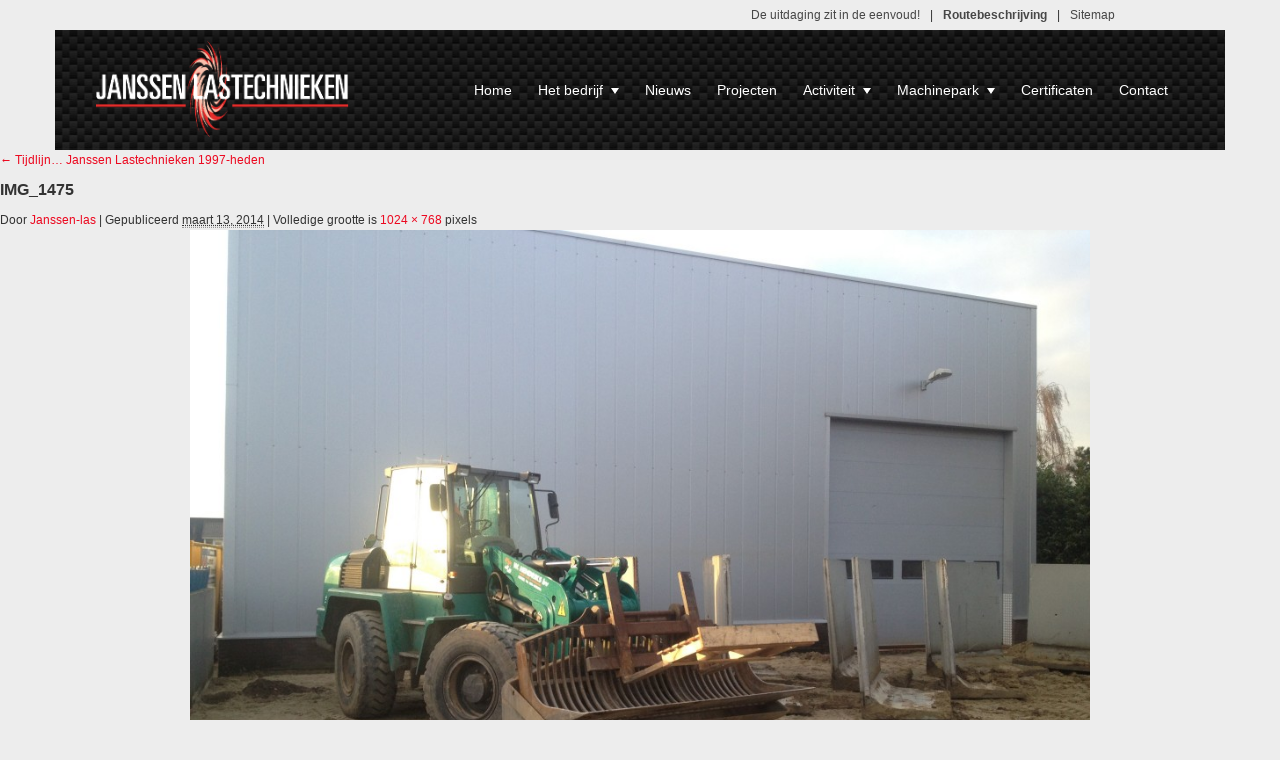

--- FILE ---
content_type: text/html; charset=UTF-8
request_url: https://www.janssenlastechnieken.nl/tijdlijn-janssen-lastechnieken-1997-heden/img_1475/
body_size: 11304
content:
<!DOCTYPE html>
<html lang="nl-NL">
<head>
<meta charset="UTF-8" />
<title>IMG_1475 -</title>
<meta name="viewport" content="width=device-width, initial-scale=1.0">
<link rel="profile" href="http://gmpg.org/xfn/11" />
<link rel="stylesheet" type="text/css" media="all" href="https://www.janssenlastechnieken.nl/wp-content/themes/janssen/style.css" />
<link rel="pingback" href="" />

<!-- Le styles -->
<link href="https://www.janssenlastechnieken.nl/wp-content/themes/janssen/css/bootstrap.css" rel="stylesheet">
<link href="https://www.janssenlastechnieken.nl/wp-content/themes/janssen/css/bootstrap-responsive.css" rel="stylesheet">

<!-- HTML5 shim, for IE6-8 support of HTML5 elements -->
<!--[if lt IE 9]>
  <script src="http://html5shim.googlecode.com/svn/trunk/html5.js"></script>
<![endif]-->


    <!-- Le javascript
================================================== -->
    <!-- Placed at the end of the document so the pages load faster -->
    <script src="https://www.janssenlastechnieken.nl/wp-content/themes/janssen/js/jquery.js"></script>
    <script src="https://www.janssenlastechnieken.nl/wp-content/themes/janssen/js/bootstrap.js"></script>
    <script src="https://www.janssenlastechnieken.nl/wp-content/themes/janssen/js/bootstrap.min.js"></script>
<link href='http://fonts.googleapis.com/css?family=Yanone+Kaffeesatz' rel='stylesheet' type='text/css'>

<!-- MapPress Easy Google Maps Versie:2.95.8 (https://www.mappresspro.com) -->
<meta name='robots' content='index, follow, max-image-preview:large, max-snippet:-1, max-video-preview:-1' />
	<style>img:is([sizes="auto" i], [sizes^="auto," i]) { contain-intrinsic-size: 3000px 1500px }</style>
	
            <script data-no-defer="1" data-ezscrex="false" data-cfasync="false" data-pagespeed-no-defer data-cookieconsent="ignore">
                var ctPublicFunctions = {"_ajax_nonce":"7cfc15cac7","_rest_nonce":"93fdc0082c","_ajax_url":"\/wp-admin\/admin-ajax.php","_rest_url":"https:\/\/www.janssenlastechnieken.nl\/wp-json\/","data__cookies_type":"native","data__ajax_type":"rest","data__bot_detector_enabled":0,"data__frontend_data_log_enabled":1,"cookiePrefix":"","wprocket_detected":false,"host_url":"www.janssenlastechnieken.nl","text__ee_click_to_select":"Klik om de hele gegevens te selecteren","text__ee_original_email":"De volledige tekst is","text__ee_got_it":"Duidelijk","text__ee_blocked":"Geblokkeerd","text__ee_cannot_connect":"Kan geen verbinding maken","text__ee_cannot_decode":"Kan e-mail niet decoderen. Onbekende reden","text__ee_email_decoder":"Cleantalk e-mail decoder","text__ee_wait_for_decoding":"De magie is onderweg!","text__ee_decoding_process":"Wacht een paar seconden terwijl we de contactgegevens decoderen."}
            </script>
        
            <script data-no-defer="1" data-ezscrex="false" data-cfasync="false" data-pagespeed-no-defer data-cookieconsent="ignore">
                var ctPublic = {"_ajax_nonce":"7cfc15cac7","settings__forms__check_internal":"0","settings__forms__check_external":"0","settings__forms__force_protection":0,"settings__forms__search_test":1,"settings__forms__wc_add_to_cart":0,"settings__data__bot_detector_enabled":0,"settings__sfw__anti_crawler":1,"blog_home":"https:\/\/www.janssenlastechnieken.nl\/","pixel__setting":"3","pixel__enabled":false,"pixel__url":"https:\/\/moderate10-v4.cleantalk.org\/pixel\/74cdc31308a0f41f734d727b654545eb.gif","data__email_check_before_post":1,"data__email_check_exist_post":0,"data__cookies_type":"native","data__key_is_ok":true,"data__visible_fields_required":true,"wl_brandname":"Anti-Spam by CleanTalk","wl_brandname_short":"CleanTalk","ct_checkjs_key":39302279,"emailEncoderPassKey":"46e227ea08c6e40580d92765f05a7df7","bot_detector_forms_excluded":"W10=","advancedCacheExists":false,"varnishCacheExists":false,"wc_ajax_add_to_cart":false}
            </script>
        
	<!-- This site is optimized with the Yoast SEO plugin v24.9 - https://yoast.com/wordpress/plugins/seo/ -->
	<link rel="canonical" href="https://www.janssenlastechnieken.nl/tijdlijn-janssen-lastechnieken-1997-heden/img_1475/" />
	<meta property="og:locale" content="nl_NL" />
	<meta property="og:type" content="article" />
	<meta property="og:title" content="IMG_1475 -" />
	<meta property="og:url" content="https://www.janssenlastechnieken.nl/tijdlijn-janssen-lastechnieken-1997-heden/img_1475/" />
	<meta property="og:image" content="https://www.janssenlastechnieken.nl/tijdlijn-janssen-lastechnieken-1997-heden/img_1475" />
	<meta property="og:image:width" content="1024" />
	<meta property="og:image:height" content="768" />
	<meta property="og:image:type" content="image/jpeg" />
	<script type="application/ld+json" class="yoast-schema-graph">{"@context":"https://schema.org","@graph":[{"@type":"WebPage","@id":"https://www.janssenlastechnieken.nl/tijdlijn-janssen-lastechnieken-1997-heden/img_1475/","url":"https://www.janssenlastechnieken.nl/tijdlijn-janssen-lastechnieken-1997-heden/img_1475/","name":"IMG_1475 -","isPartOf":{"@id":"https://www.janssenlastechnieken.nl/#website"},"primaryImageOfPage":{"@id":"https://www.janssenlastechnieken.nl/tijdlijn-janssen-lastechnieken-1997-heden/img_1475/#primaryimage"},"image":{"@id":"https://www.janssenlastechnieken.nl/tijdlijn-janssen-lastechnieken-1997-heden/img_1475/#primaryimage"},"thumbnailUrl":"https://www.janssenlastechnieken.nl/wp-content/uploads/2014/03/IMG_1475.jpg","datePublished":"2014-03-13T23:44:48+00:00","breadcrumb":{"@id":"https://www.janssenlastechnieken.nl/tijdlijn-janssen-lastechnieken-1997-heden/img_1475/#breadcrumb"},"inLanguage":"nl-NL","potentialAction":[{"@type":"ReadAction","target":["https://www.janssenlastechnieken.nl/tijdlijn-janssen-lastechnieken-1997-heden/img_1475/"]}]},{"@type":"ImageObject","inLanguage":"nl-NL","@id":"https://www.janssenlastechnieken.nl/tijdlijn-janssen-lastechnieken-1997-heden/img_1475/#primaryimage","url":"https://www.janssenlastechnieken.nl/wp-content/uploads/2014/03/IMG_1475.jpg","contentUrl":"https://www.janssenlastechnieken.nl/wp-content/uploads/2014/03/IMG_1475.jpg","width":1024,"height":768},{"@type":"BreadcrumbList","@id":"https://www.janssenlastechnieken.nl/tijdlijn-janssen-lastechnieken-1997-heden/img_1475/#breadcrumb","itemListElement":[{"@type":"ListItem","position":1,"name":"Home","item":"https://www.janssenlastechnieken.nl/"},{"@type":"ListItem","position":2,"name":"Tijdlijn&#8230; Janssen Lastechnieken 1997-heden","item":"https://www.janssenlastechnieken.nl/tijdlijn-janssen-lastechnieken-1997-heden/"},{"@type":"ListItem","position":3,"name":"IMG_1475"}]},{"@type":"WebSite","@id":"https://www.janssenlastechnieken.nl/#website","url":"https://www.janssenlastechnieken.nl/","name":"","description":"","potentialAction":[{"@type":"SearchAction","target":{"@type":"EntryPoint","urlTemplate":"https://www.janssenlastechnieken.nl/?s={search_term_string}"},"query-input":{"@type":"PropertyValueSpecification","valueRequired":true,"valueName":"search_term_string"}}],"inLanguage":"nl-NL"}]}</script>
	<!-- / Yoast SEO plugin. -->


<link rel='dns-prefetch' href='//static.addtoany.com' />
<link rel="alternate" type="application/rss+xml" title=" &raquo; feed" href="https://www.janssenlastechnieken.nl/feed/" />
<link rel="alternate" type="application/rss+xml" title=" &raquo; reacties feed" href="https://www.janssenlastechnieken.nl/comments/feed/" />
<script type="text/javascript">
/* <![CDATA[ */
window._wpemojiSettings = {"baseUrl":"https:\/\/s.w.org\/images\/core\/emoji\/16.0.1\/72x72\/","ext":".png","svgUrl":"https:\/\/s.w.org\/images\/core\/emoji\/16.0.1\/svg\/","svgExt":".svg","source":{"concatemoji":"https:\/\/www.janssenlastechnieken.nl\/wp-includes\/js\/wp-emoji-release.min.js?ver=6.8.3"}};
/*! This file is auto-generated */
!function(s,n){var o,i,e;function c(e){try{var t={supportTests:e,timestamp:(new Date).valueOf()};sessionStorage.setItem(o,JSON.stringify(t))}catch(e){}}function p(e,t,n){e.clearRect(0,0,e.canvas.width,e.canvas.height),e.fillText(t,0,0);var t=new Uint32Array(e.getImageData(0,0,e.canvas.width,e.canvas.height).data),a=(e.clearRect(0,0,e.canvas.width,e.canvas.height),e.fillText(n,0,0),new Uint32Array(e.getImageData(0,0,e.canvas.width,e.canvas.height).data));return t.every(function(e,t){return e===a[t]})}function u(e,t){e.clearRect(0,0,e.canvas.width,e.canvas.height),e.fillText(t,0,0);for(var n=e.getImageData(16,16,1,1),a=0;a<n.data.length;a++)if(0!==n.data[a])return!1;return!0}function f(e,t,n,a){switch(t){case"flag":return n(e,"\ud83c\udff3\ufe0f\u200d\u26a7\ufe0f","\ud83c\udff3\ufe0f\u200b\u26a7\ufe0f")?!1:!n(e,"\ud83c\udde8\ud83c\uddf6","\ud83c\udde8\u200b\ud83c\uddf6")&&!n(e,"\ud83c\udff4\udb40\udc67\udb40\udc62\udb40\udc65\udb40\udc6e\udb40\udc67\udb40\udc7f","\ud83c\udff4\u200b\udb40\udc67\u200b\udb40\udc62\u200b\udb40\udc65\u200b\udb40\udc6e\u200b\udb40\udc67\u200b\udb40\udc7f");case"emoji":return!a(e,"\ud83e\udedf")}return!1}function g(e,t,n,a){var r="undefined"!=typeof WorkerGlobalScope&&self instanceof WorkerGlobalScope?new OffscreenCanvas(300,150):s.createElement("canvas"),o=r.getContext("2d",{willReadFrequently:!0}),i=(o.textBaseline="top",o.font="600 32px Arial",{});return e.forEach(function(e){i[e]=t(o,e,n,a)}),i}function t(e){var t=s.createElement("script");t.src=e,t.defer=!0,s.head.appendChild(t)}"undefined"!=typeof Promise&&(o="wpEmojiSettingsSupports",i=["flag","emoji"],n.supports={everything:!0,everythingExceptFlag:!0},e=new Promise(function(e){s.addEventListener("DOMContentLoaded",e,{once:!0})}),new Promise(function(t){var n=function(){try{var e=JSON.parse(sessionStorage.getItem(o));if("object"==typeof e&&"number"==typeof e.timestamp&&(new Date).valueOf()<e.timestamp+604800&&"object"==typeof e.supportTests)return e.supportTests}catch(e){}return null}();if(!n){if("undefined"!=typeof Worker&&"undefined"!=typeof OffscreenCanvas&&"undefined"!=typeof URL&&URL.createObjectURL&&"undefined"!=typeof Blob)try{var e="postMessage("+g.toString()+"("+[JSON.stringify(i),f.toString(),p.toString(),u.toString()].join(",")+"));",a=new Blob([e],{type:"text/javascript"}),r=new Worker(URL.createObjectURL(a),{name:"wpTestEmojiSupports"});return void(r.onmessage=function(e){c(n=e.data),r.terminate(),t(n)})}catch(e){}c(n=g(i,f,p,u))}t(n)}).then(function(e){for(var t in e)n.supports[t]=e[t],n.supports.everything=n.supports.everything&&n.supports[t],"flag"!==t&&(n.supports.everythingExceptFlag=n.supports.everythingExceptFlag&&n.supports[t]);n.supports.everythingExceptFlag=n.supports.everythingExceptFlag&&!n.supports.flag,n.DOMReady=!1,n.readyCallback=function(){n.DOMReady=!0}}).then(function(){return e}).then(function(){var e;n.supports.everything||(n.readyCallback(),(e=n.source||{}).concatemoji?t(e.concatemoji):e.wpemoji&&e.twemoji&&(t(e.twemoji),t(e.wpemoji)))}))}((window,document),window._wpemojiSettings);
/* ]]> */
</script>
<link rel='stylesheet' id='dzs.advancedscroller-css' href='https://www.janssenlastechnieken.nl/wp-content/plugins/dzs-portfolio/plugins/dzs-pagebuilder/advancedscroller/plugin.css?ver=6.8.3' type='text/css' media='all' />
<link rel='stylesheet' id='dzs.front.pagebuilder-css' href='https://www.janssenlastechnieken.nl/wp-content/plugins/dzs-portfolio/plugins/dzs-pagebuilder/front-pagebuilder.css?ver=6.8.3' type='text/css' media='all' />
<link rel='stylesheet' id='dzs.portfolio-css' href='https://www.janssenlastechnieken.nl/wp-content/plugins/dzs-portfolio/dzsportfolio/dzsportfolio.css?ver=6.8.3' type='text/css' media='all' />
<link rel='stylesheet' id='dzs.zoombox-css' href='https://www.janssenlastechnieken.nl/wp-content/plugins/dzs-portfolio/zoombox/zoombox.css?ver=6.8.3' type='text/css' media='all' />
<link rel='stylesheet' id='dzs.vplayer-css' href='https://www.janssenlastechnieken.nl/wp-content/plugins/dzs-portfolio/videogallery/vplayer.css?ver=6.8.3' type='text/css' media='all' />
<style id='wp-emoji-styles-inline-css' type='text/css'>

	img.wp-smiley, img.emoji {
		display: inline !important;
		border: none !important;
		box-shadow: none !important;
		height: 1em !important;
		width: 1em !important;
		margin: 0 0.07em !important;
		vertical-align: -0.1em !important;
		background: none !important;
		padding: 0 !important;
	}
</style>
<link rel='stylesheet' id='wp-block-library-css' href='https://www.janssenlastechnieken.nl/wp-includes/css/dist/block-library/style.min.css?ver=6.8.3' type='text/css' media='all' />
<style id='classic-theme-styles-inline-css' type='text/css'>
/*! This file is auto-generated */
.wp-block-button__link{color:#fff;background-color:#32373c;border-radius:9999px;box-shadow:none;text-decoration:none;padding:calc(.667em + 2px) calc(1.333em + 2px);font-size:1.125em}.wp-block-file__button{background:#32373c;color:#fff;text-decoration:none}
</style>
<link rel='stylesheet' id='mappress-leaflet-css' href='https://www.janssenlastechnieken.nl/wp-content/plugins/mappress-google-maps-for-wordpress/lib/leaflet/leaflet.css?ver=1.7.1' type='text/css' media='all' />
<link rel='stylesheet' id='mappress-css' href='https://www.janssenlastechnieken.nl/wp-content/plugins/mappress-google-maps-for-wordpress/css/mappress.css?ver=2.95.8' type='text/css' media='all' />
<style id='global-styles-inline-css' type='text/css'>
:root{--wp--preset--aspect-ratio--square: 1;--wp--preset--aspect-ratio--4-3: 4/3;--wp--preset--aspect-ratio--3-4: 3/4;--wp--preset--aspect-ratio--3-2: 3/2;--wp--preset--aspect-ratio--2-3: 2/3;--wp--preset--aspect-ratio--16-9: 16/9;--wp--preset--aspect-ratio--9-16: 9/16;--wp--preset--color--black: #000000;--wp--preset--color--cyan-bluish-gray: #abb8c3;--wp--preset--color--white: #ffffff;--wp--preset--color--pale-pink: #f78da7;--wp--preset--color--vivid-red: #cf2e2e;--wp--preset--color--luminous-vivid-orange: #ff6900;--wp--preset--color--luminous-vivid-amber: #fcb900;--wp--preset--color--light-green-cyan: #7bdcb5;--wp--preset--color--vivid-green-cyan: #00d084;--wp--preset--color--pale-cyan-blue: #8ed1fc;--wp--preset--color--vivid-cyan-blue: #0693e3;--wp--preset--color--vivid-purple: #9b51e0;--wp--preset--gradient--vivid-cyan-blue-to-vivid-purple: linear-gradient(135deg,rgba(6,147,227,1) 0%,rgb(155,81,224) 100%);--wp--preset--gradient--light-green-cyan-to-vivid-green-cyan: linear-gradient(135deg,rgb(122,220,180) 0%,rgb(0,208,130) 100%);--wp--preset--gradient--luminous-vivid-amber-to-luminous-vivid-orange: linear-gradient(135deg,rgba(252,185,0,1) 0%,rgba(255,105,0,1) 100%);--wp--preset--gradient--luminous-vivid-orange-to-vivid-red: linear-gradient(135deg,rgba(255,105,0,1) 0%,rgb(207,46,46) 100%);--wp--preset--gradient--very-light-gray-to-cyan-bluish-gray: linear-gradient(135deg,rgb(238,238,238) 0%,rgb(169,184,195) 100%);--wp--preset--gradient--cool-to-warm-spectrum: linear-gradient(135deg,rgb(74,234,220) 0%,rgb(151,120,209) 20%,rgb(207,42,186) 40%,rgb(238,44,130) 60%,rgb(251,105,98) 80%,rgb(254,248,76) 100%);--wp--preset--gradient--blush-light-purple: linear-gradient(135deg,rgb(255,206,236) 0%,rgb(152,150,240) 100%);--wp--preset--gradient--blush-bordeaux: linear-gradient(135deg,rgb(254,205,165) 0%,rgb(254,45,45) 50%,rgb(107,0,62) 100%);--wp--preset--gradient--luminous-dusk: linear-gradient(135deg,rgb(255,203,112) 0%,rgb(199,81,192) 50%,rgb(65,88,208) 100%);--wp--preset--gradient--pale-ocean: linear-gradient(135deg,rgb(255,245,203) 0%,rgb(182,227,212) 50%,rgb(51,167,181) 100%);--wp--preset--gradient--electric-grass: linear-gradient(135deg,rgb(202,248,128) 0%,rgb(113,206,126) 100%);--wp--preset--gradient--midnight: linear-gradient(135deg,rgb(2,3,129) 0%,rgb(40,116,252) 100%);--wp--preset--font-size--small: 13px;--wp--preset--font-size--medium: 20px;--wp--preset--font-size--large: 36px;--wp--preset--font-size--x-large: 42px;--wp--preset--spacing--20: 0.44rem;--wp--preset--spacing--30: 0.67rem;--wp--preset--spacing--40: 1rem;--wp--preset--spacing--50: 1.5rem;--wp--preset--spacing--60: 2.25rem;--wp--preset--spacing--70: 3.38rem;--wp--preset--spacing--80: 5.06rem;--wp--preset--shadow--natural: 6px 6px 9px rgba(0, 0, 0, 0.2);--wp--preset--shadow--deep: 12px 12px 50px rgba(0, 0, 0, 0.4);--wp--preset--shadow--sharp: 6px 6px 0px rgba(0, 0, 0, 0.2);--wp--preset--shadow--outlined: 6px 6px 0px -3px rgba(255, 255, 255, 1), 6px 6px rgba(0, 0, 0, 1);--wp--preset--shadow--crisp: 6px 6px 0px rgba(0, 0, 0, 1);}:where(.is-layout-flex){gap: 0.5em;}:where(.is-layout-grid){gap: 0.5em;}body .is-layout-flex{display: flex;}.is-layout-flex{flex-wrap: wrap;align-items: center;}.is-layout-flex > :is(*, div){margin: 0;}body .is-layout-grid{display: grid;}.is-layout-grid > :is(*, div){margin: 0;}:where(.wp-block-columns.is-layout-flex){gap: 2em;}:where(.wp-block-columns.is-layout-grid){gap: 2em;}:where(.wp-block-post-template.is-layout-flex){gap: 1.25em;}:where(.wp-block-post-template.is-layout-grid){gap: 1.25em;}.has-black-color{color: var(--wp--preset--color--black) !important;}.has-cyan-bluish-gray-color{color: var(--wp--preset--color--cyan-bluish-gray) !important;}.has-white-color{color: var(--wp--preset--color--white) !important;}.has-pale-pink-color{color: var(--wp--preset--color--pale-pink) !important;}.has-vivid-red-color{color: var(--wp--preset--color--vivid-red) !important;}.has-luminous-vivid-orange-color{color: var(--wp--preset--color--luminous-vivid-orange) !important;}.has-luminous-vivid-amber-color{color: var(--wp--preset--color--luminous-vivid-amber) !important;}.has-light-green-cyan-color{color: var(--wp--preset--color--light-green-cyan) !important;}.has-vivid-green-cyan-color{color: var(--wp--preset--color--vivid-green-cyan) !important;}.has-pale-cyan-blue-color{color: var(--wp--preset--color--pale-cyan-blue) !important;}.has-vivid-cyan-blue-color{color: var(--wp--preset--color--vivid-cyan-blue) !important;}.has-vivid-purple-color{color: var(--wp--preset--color--vivid-purple) !important;}.has-black-background-color{background-color: var(--wp--preset--color--black) !important;}.has-cyan-bluish-gray-background-color{background-color: var(--wp--preset--color--cyan-bluish-gray) !important;}.has-white-background-color{background-color: var(--wp--preset--color--white) !important;}.has-pale-pink-background-color{background-color: var(--wp--preset--color--pale-pink) !important;}.has-vivid-red-background-color{background-color: var(--wp--preset--color--vivid-red) !important;}.has-luminous-vivid-orange-background-color{background-color: var(--wp--preset--color--luminous-vivid-orange) !important;}.has-luminous-vivid-amber-background-color{background-color: var(--wp--preset--color--luminous-vivid-amber) !important;}.has-light-green-cyan-background-color{background-color: var(--wp--preset--color--light-green-cyan) !important;}.has-vivid-green-cyan-background-color{background-color: var(--wp--preset--color--vivid-green-cyan) !important;}.has-pale-cyan-blue-background-color{background-color: var(--wp--preset--color--pale-cyan-blue) !important;}.has-vivid-cyan-blue-background-color{background-color: var(--wp--preset--color--vivid-cyan-blue) !important;}.has-vivid-purple-background-color{background-color: var(--wp--preset--color--vivid-purple) !important;}.has-black-border-color{border-color: var(--wp--preset--color--black) !important;}.has-cyan-bluish-gray-border-color{border-color: var(--wp--preset--color--cyan-bluish-gray) !important;}.has-white-border-color{border-color: var(--wp--preset--color--white) !important;}.has-pale-pink-border-color{border-color: var(--wp--preset--color--pale-pink) !important;}.has-vivid-red-border-color{border-color: var(--wp--preset--color--vivid-red) !important;}.has-luminous-vivid-orange-border-color{border-color: var(--wp--preset--color--luminous-vivid-orange) !important;}.has-luminous-vivid-amber-border-color{border-color: var(--wp--preset--color--luminous-vivid-amber) !important;}.has-light-green-cyan-border-color{border-color: var(--wp--preset--color--light-green-cyan) !important;}.has-vivid-green-cyan-border-color{border-color: var(--wp--preset--color--vivid-green-cyan) !important;}.has-pale-cyan-blue-border-color{border-color: var(--wp--preset--color--pale-cyan-blue) !important;}.has-vivid-cyan-blue-border-color{border-color: var(--wp--preset--color--vivid-cyan-blue) !important;}.has-vivid-purple-border-color{border-color: var(--wp--preset--color--vivid-purple) !important;}.has-vivid-cyan-blue-to-vivid-purple-gradient-background{background: var(--wp--preset--gradient--vivid-cyan-blue-to-vivid-purple) !important;}.has-light-green-cyan-to-vivid-green-cyan-gradient-background{background: var(--wp--preset--gradient--light-green-cyan-to-vivid-green-cyan) !important;}.has-luminous-vivid-amber-to-luminous-vivid-orange-gradient-background{background: var(--wp--preset--gradient--luminous-vivid-amber-to-luminous-vivid-orange) !important;}.has-luminous-vivid-orange-to-vivid-red-gradient-background{background: var(--wp--preset--gradient--luminous-vivid-orange-to-vivid-red) !important;}.has-very-light-gray-to-cyan-bluish-gray-gradient-background{background: var(--wp--preset--gradient--very-light-gray-to-cyan-bluish-gray) !important;}.has-cool-to-warm-spectrum-gradient-background{background: var(--wp--preset--gradient--cool-to-warm-spectrum) !important;}.has-blush-light-purple-gradient-background{background: var(--wp--preset--gradient--blush-light-purple) !important;}.has-blush-bordeaux-gradient-background{background: var(--wp--preset--gradient--blush-bordeaux) !important;}.has-luminous-dusk-gradient-background{background: var(--wp--preset--gradient--luminous-dusk) !important;}.has-pale-ocean-gradient-background{background: var(--wp--preset--gradient--pale-ocean) !important;}.has-electric-grass-gradient-background{background: var(--wp--preset--gradient--electric-grass) !important;}.has-midnight-gradient-background{background: var(--wp--preset--gradient--midnight) !important;}.has-small-font-size{font-size: var(--wp--preset--font-size--small) !important;}.has-medium-font-size{font-size: var(--wp--preset--font-size--medium) !important;}.has-large-font-size{font-size: var(--wp--preset--font-size--large) !important;}.has-x-large-font-size{font-size: var(--wp--preset--font-size--x-large) !important;}
:where(.wp-block-post-template.is-layout-flex){gap: 1.25em;}:where(.wp-block-post-template.is-layout-grid){gap: 1.25em;}
:where(.wp-block-columns.is-layout-flex){gap: 2em;}:where(.wp-block-columns.is-layout-grid){gap: 2em;}
:root :where(.wp-block-pullquote){font-size: 1.5em;line-height: 1.6;}
</style>
<link rel='stylesheet' id='cleantalk-public-css-css' href='https://www.janssenlastechnieken.nl/wp-content/plugins/cleantalk-spam-protect/css/cleantalk-public.min.css?ver=6.70.1_1766158755' type='text/css' media='all' />
<link rel='stylesheet' id='cleantalk-email-decoder-css-css' href='https://www.janssenlastechnieken.nl/wp-content/plugins/cleantalk-spam-protect/css/cleantalk-email-decoder.min.css?ver=6.70.1_1766158755' type='text/css' media='all' />
<link rel='stylesheet' id='cpsh-shortcodes-css' href='https://www.janssenlastechnieken.nl/wp-content/plugins/column-shortcodes//assets/css/shortcodes.css?ver=1.0.1' type='text/css' media='all' />
<link rel='stylesheet' id='contact-form-7-css' href='https://www.janssenlastechnieken.nl/wp-content/plugins/contact-form-7/includes/css/styles.css?ver=5.7.7' type='text/css' media='all' />
<link rel='stylesheet' id='tp_twitter_plugin_css-css' href='https://www.janssenlastechnieken.nl/wp-content/plugins/recent-tweets-widget/tp_twitter_plugin.css?ver=1.0' type='text/css' media='screen' />
<link rel='stylesheet' id='addtoany-css' href='https://www.janssenlastechnieken.nl/wp-content/plugins/add-to-any/addtoany.min.css?ver=1.16' type='text/css' media='all' />
<link rel='stylesheet' id='lightboxStyle-css' href='https://www.janssenlastechnieken.nl/wp-content/plugins/lightbox-plus/css/textframe/colorbox.min.css?ver=2.7.2' type='text/css' media='screen' />
<script type="text/javascript" src="https://www.janssenlastechnieken.nl/wp-includes/js/jquery/jquery.min.js?ver=3.7.1" id="jquery-core-js"></script>
<script type="text/javascript" src="https://www.janssenlastechnieken.nl/wp-includes/js/jquery/jquery-migrate.min.js?ver=3.4.1" id="jquery-migrate-js"></script>
<script type="text/javascript" src="https://www.janssenlastechnieken.nl/wp-content/plugins/dzs-portfolio/plugins/dzs-pagebuilder/advancedscroller/plugin.js?ver=6.8.3" id="dzs.advancedscroller-js"></script>
<script type="text/javascript" src="https://www.janssenlastechnieken.nl/wp-content/plugins/dzs-portfolio/dzsportfolio/dzsportfolio.js?ver=6.8.3" id="dzs.portfolio-js"></script>
<script type="text/javascript" src="https://www.janssenlastechnieken.nl/wp-content/plugins/dzs-portfolio/dzsportfolio/jquery.isotope.min.js?ver=6.8.3" id="jquery.isotope-js"></script>
<script type="text/javascript" src="https://www.janssenlastechnieken.nl/wp-content/plugins/dzs-portfolio/zoombox/zoombox.js?ver=6.8.3" id="dzs.zoombox-js"></script>
<script type="text/javascript" src="https://www.janssenlastechnieken.nl/wp-content/plugins/dzs-portfolio/videogallery/vplayer.js?ver=6.8.3" id="dzs.vplayer-js"></script>
<script type="text/javascript" id="addtoany-core-js-before">
/* <![CDATA[ */
window.a2a_config=window.a2a_config||{};a2a_config.callbacks=[];a2a_config.overlays=[];a2a_config.templates={};a2a_localize = {
	Share: "Delen",
	Save: "Opslaan",
	Subscribe: "Inschrijven",
	Email: "E-mail",
	Bookmark: "Bookmark",
	ShowAll: "Alles weergeven",
	ShowLess: "Niet alles weergeven",
	FindServices: "Vind dienst(en)",
	FindAnyServiceToAddTo: "Vind direct een dienst om aan toe te voegen",
	PoweredBy: "Mede mogelijk gemaakt door",
	ShareViaEmail: "Delen per e-mail",
	SubscribeViaEmail: "Abonneren via e-mail",
	BookmarkInYourBrowser: "Bookmark in je browser",
	BookmarkInstructions: "Druk op Ctrl+D of \u2318+D om deze pagina te bookmarken",
	AddToYourFavorites: "Voeg aan je favorieten toe",
	SendFromWebOrProgram: "Stuur vanuit elk e-mailadres of e-mail programma",
	EmailProgram: "E-mail programma",
	More: "Meer&#8230;",
	ThanksForSharing: "Bedankt voor het delen!",
	ThanksForFollowing: "Dank voor het volgen!"
};
/* ]]> */
</script>
<script type="text/javascript" defer src="https://static.addtoany.com/menu/page.js" id="addtoany-core-js"></script>
<script type="text/javascript" defer src="https://www.janssenlastechnieken.nl/wp-content/plugins/add-to-any/addtoany.min.js?ver=1.1" id="addtoany-jquery-js"></script>
<script type="text/javascript" src="https://www.janssenlastechnieken.nl/wp-content/plugins/cleantalk-spam-protect/js/apbct-public-bundle_gathering.min.js?ver=6.70.1_1766158755" id="apbct-public-bundle_gathering.min-js-js"></script>
<script type="text/javascript" src="https://www.janssenlastechnieken.nl/wp-content/plugins/revslider/public/assets/js/rbtools.min.js?ver=6.5.18" async id="tp-tools-js"></script>
<script type="text/javascript" src="https://www.janssenlastechnieken.nl/wp-content/plugins/revslider/public/assets/js/rs6.min.js?ver=6.5.25" async id="revmin-js"></script>
<link rel="https://api.w.org/" href="https://www.janssenlastechnieken.nl/wp-json/" /><link rel="alternate" title="JSON" type="application/json" href="https://www.janssenlastechnieken.nl/wp-json/wp/v2/media/937" /><link rel="EditURI" type="application/rsd+xml" title="RSD" href="https://www.janssenlastechnieken.nl/xmlrpc.php?rsd" />
<meta name="generator" content="WordPress 6.8.3" />
<link rel='shortlink' href='https://www.janssenlastechnieken.nl/?p=937' />
<link rel="alternate" title="oEmbed (JSON)" type="application/json+oembed" href="https://www.janssenlastechnieken.nl/wp-json/oembed/1.0/embed?url=https%3A%2F%2Fwww.janssenlastechnieken.nl%2Ftijdlijn-janssen-lastechnieken-1997-heden%2Fimg_1475%2F" />
<link rel="alternate" title="oEmbed (XML)" type="text/xml+oembed" href="https://www.janssenlastechnieken.nl/wp-json/oembed/1.0/embed?url=https%3A%2F%2Fwww.janssenlastechnieken.nl%2Ftijdlijn-janssen-lastechnieken-1997-heden%2Fimg_1475%2F&#038;format=xml" />
<script>window.dzsp_settings = {settings_categories_strall : "Alles"}</script><meta name="generator" content="Powered by Slider Revolution 6.5.25 - responsive, Mobile-Friendly Slider Plugin for WordPress with comfortable drag and drop interface." />
<script>function setREVStartSize(e){
			//window.requestAnimationFrame(function() {
				window.RSIW = window.RSIW===undefined ? window.innerWidth : window.RSIW;
				window.RSIH = window.RSIH===undefined ? window.innerHeight : window.RSIH;
				try {
					var pw = document.getElementById(e.c).parentNode.offsetWidth,
						newh;
					pw = pw===0 || isNaN(pw) || (e.l=="fullwidth" || e.layout=="fullwidth") ? window.RSIW : pw;
					e.tabw = e.tabw===undefined ? 0 : parseInt(e.tabw);
					e.thumbw = e.thumbw===undefined ? 0 : parseInt(e.thumbw);
					e.tabh = e.tabh===undefined ? 0 : parseInt(e.tabh);
					e.thumbh = e.thumbh===undefined ? 0 : parseInt(e.thumbh);
					e.tabhide = e.tabhide===undefined ? 0 : parseInt(e.tabhide);
					e.thumbhide = e.thumbhide===undefined ? 0 : parseInt(e.thumbhide);
					e.mh = e.mh===undefined || e.mh=="" || e.mh==="auto" ? 0 : parseInt(e.mh,0);
					if(e.layout==="fullscreen" || e.l==="fullscreen")
						newh = Math.max(e.mh,window.RSIH);
					else{
						e.gw = Array.isArray(e.gw) ? e.gw : [e.gw];
						for (var i in e.rl) if (e.gw[i]===undefined || e.gw[i]===0) e.gw[i] = e.gw[i-1];
						e.gh = e.el===undefined || e.el==="" || (Array.isArray(e.el) && e.el.length==0)? e.gh : e.el;
						e.gh = Array.isArray(e.gh) ? e.gh : [e.gh];
						for (var i in e.rl) if (e.gh[i]===undefined || e.gh[i]===0) e.gh[i] = e.gh[i-1];
											
						var nl = new Array(e.rl.length),
							ix = 0,
							sl;
						e.tabw = e.tabhide>=pw ? 0 : e.tabw;
						e.thumbw = e.thumbhide>=pw ? 0 : e.thumbw;
						e.tabh = e.tabhide>=pw ? 0 : e.tabh;
						e.thumbh = e.thumbhide>=pw ? 0 : e.thumbh;
						for (var i in e.rl) nl[i] = e.rl[i]<window.RSIW ? 0 : e.rl[i];
						sl = nl[0];
						for (var i in nl) if (sl>nl[i] && nl[i]>0) { sl = nl[i]; ix=i;}
						var m = pw>(e.gw[ix]+e.tabw+e.thumbw) ? 1 : (pw-(e.tabw+e.thumbw)) / (e.gw[ix]);
						newh =  (e.gh[ix] * m) + (e.tabh + e.thumbh);
					}
					var el = document.getElementById(e.c);
					if (el!==null && el) el.style.height = newh+"px";
					el = document.getElementById(e.c+"_wrapper");
					if (el!==null && el) {
						el.style.height = newh+"px";
						el.style.display = "block";
					}
				} catch(e){
					console.log("Failure at Presize of Slider:" + e)
				}
			//});
		  };</script>

    <script type="text/javascript">
      $(document).ready(function(){
        $(".nav li").hover(
          function(){
            $('ul:first',this).show();
          }, 
          function(){
            $('ul:first',this).hide();
          }
        );

        $('.dropdown > a').addClass('dropdown-toggle').append('<b class="caret"></b>').attr("data-toggle", "dropdown").dropdown();
        $('.dropdown .sub-menu').addClass('dropdown-menu');
      });
    </script>

</head>

<body class="attachment wp-singular attachment-template-default single single-attachment postid-937 attachmentid-937 attachment-jpeg wp-theme-janssen">

    
    <div class="container clearfix top-nav">
      <div class="row-fluid">
        <div class="span10 offset1">
          <div class="abv-head pull-right">
            <p>
              <a href="http://www.janssenlastechnieken.nl/het-bedrijf/">
                De uitdaging zit in de eenvoud!              </a>
            </p>
			
			<ul><li id="menu-item-266" class="menu-item menu-item-type-post_type menu-item-object-page menu-item-266"><a href="https://www.janssenlastechnieken.nl/contact/">Routebeschrijving</a></li>
<li id="menu-item-736" class="menu-item menu-item-type-custom menu-item-object-custom menu-item-736"><a target="_blank" href="http://www.janssenlastechnieken.nl/page-sitemap.xml">Sitemap</a></li>
</ul>
          </div><!-- .pull-right -->
        </div>
      </div><!--  -->

    </div><!-- .container -->

    <div class="container header">
      <div class="row-fluid">
        <div class="span12">
          <div class="navbar navbar-inverse">
            <div class="navbar-inner">

              <div class="row-fluid">
                <div class="span3">
                  <a class="navbar-brand" href="https://www.janssenlastechnieken.nl">
                    <img src="https://www.janssenlastechnieken.nl/wp-content/themes/janssen/images/logo.png" alt="Janssen">
                  </a>
                </div>

                <div class="span9 clearfix">
                  <!-- .btn-navbar is used as the toggle for collapsed navbar content -->
                  <a class="btn btn-navbar" data-toggle="collapse" data-target=".nav-collapse">
                    <span class="icon-bar"></span>
                    <span class="icon-bar"></span>
                    <span class="icon-bar"></span>
                  </a>
                  <div class="nav-collapse collapse pull-right">

                  <ul class="nav"><li id="menu-item-31" class="menu-item menu-item-type-custom menu-item-object-custom menu-item-home menu-item-31"><a href="http://www.janssenlastechnieken.nl/">Home</a></li>
<li id="menu-item-25" class="menu-item menu-item-type-post_type menu-item-object-page menu-item-has-children menu-item-25 dropdown"><a href="https://www.janssenlastechnieken.nl/over-ons/">Het bedrijf</a>
<ul class="sub-menu">
	<li id="menu-item-197" class="menu-item menu-item-type-post_type menu-item-object-page menu-item-197"><a href="https://www.janssenlastechnieken.nl/over-ons/">Over ons</a></li>
	<li id="menu-item-1139" class="menu-item menu-item-type-post_type menu-item-object-page menu-item-1139"><a href="https://www.janssenlastechnieken.nl/historie/">Historie</a></li>
	<li id="menu-item-196" class="menu-item menu-item-type-post_type menu-item-object-page menu-item-196"><a href="https://www.janssenlastechnieken.nl/jacky-janssen/">Jacky Janssen</a></li>
</ul>
</li>
<li id="menu-item-885" class="menu-item menu-item-type-post_type menu-item-object-page menu-item-885"><a href="https://www.janssenlastechnieken.nl/nieuws/">Nieuws</a></li>
<li id="menu-item-433" class="menu-item menu-item-type-post_type menu-item-object-page menu-item-433"><a href="https://www.janssenlastechnieken.nl/projecten/">Projecten</a></li>
<li id="menu-item-1208" class="menu-item menu-item-type-post_type menu-item-object-page menu-item-has-children menu-item-1208 dropdown"><a href="https://www.janssenlastechnieken.nl/activiteit/">Activiteit</a>
<ul class="sub-menu">
	<li id="menu-item-1212" class="menu-item menu-item-type-post_type menu-item-object-page menu-item-1212"><a href="https://www.janssenlastechnieken.nl/laswerk/">Laswerk</a></li>
	<li id="menu-item-1211" class="menu-item menu-item-type-post_type menu-item-object-page menu-item-1211"><a href="https://www.janssenlastechnieken.nl/plaatwerk/">Plaatwerk</a></li>
	<li id="menu-item-1210" class="menu-item menu-item-type-post_type menu-item-object-page menu-item-1210"><a href="https://www.janssenlastechnieken.nl/constructiewerk/">Constructiewerk</a></li>
	<li id="menu-item-1209" class="menu-item menu-item-type-post_type menu-item-object-page menu-item-1209"><a href="https://www.janssenlastechnieken.nl/montage-assemblage-en-machinebouw/">Montage, assemblage en machinebouw</a></li>
	<li id="menu-item-1219" class="menu-item menu-item-type-post_type menu-item-object-page menu-item-1219"><a href="https://www.janssenlastechnieken.nl/engineering-en-tekenen/">Engineering en tekenen</a></li>
	<li id="menu-item-1218" class="menu-item menu-item-type-post_type menu-item-object-page menu-item-1218"><a href="https://www.janssenlastechnieken.nl/field-service-2/">Onderhoud en field service</a></li>
</ul>
</li>
<li id="menu-item-1143" class="menu-item menu-item-type-custom menu-item-object-custom menu-item-has-children menu-item-1143 dropdown"><a href="/machinepark">Machinepark</a>
<ul class="sub-menu">
	<li id="menu-item-605" class="menu-item menu-item-type-post_type menu-item-object-page menu-item-605"><a href="https://www.janssenlastechnieken.nl/machinepark/cnc-ponsnibbel-machine/">CNC Ponsnibbel machine</a></li>
	<li id="menu-item-69" class="menu-item menu-item-type-post_type menu-item-object-page menu-item-69"><a href="https://www.janssenlastechnieken.nl/machinepark/kantbank/">CNC Kantbank</a></li>
	<li id="menu-item-68" class="menu-item menu-item-type-post_type menu-item-object-page menu-item-68"><a href="https://www.janssenlastechnieken.nl/machinepark/guillotine-schaar/">CNC-guillotineschaar</a></li>
	<li id="menu-item-67" class="menu-item menu-item-type-post_type menu-item-object-page menu-item-67"><a href="https://www.janssenlastechnieken.nl/machinepark/cn-pons-knipmachine/">CNC Pons/Knipmachine</a></li>
	<li id="menu-item-64" class="menu-item menu-item-type-post_type menu-item-object-page menu-item-64"><a href="https://www.janssenlastechnieken.nl/machinepark/lasapparatuur/">Lasapparatuur</a></li>
	<li id="menu-item-508" class="menu-item menu-item-type-post_type menu-item-object-page menu-item-508"><a href="https://www.janssenlastechnieken.nl/machinepark/profielwals/">Profielwals</a></li>
</ul>
</li>
<li id="menu-item-735" class="menu-item menu-item-type-post_type menu-item-object-page menu-item-735"><a href="https://www.janssenlastechnieken.nl/certificaten/">Certificaten</a></li>
<li id="menu-item-24" class="menu-item menu-item-type-post_type menu-item-object-page menu-item-24"><a href="https://www.janssenlastechnieken.nl/contact/">Contact</a></li>
</ul>
                  </div>

                </div>

              </div>

            </div>

          </div>
        </div>
      </div>
    </div>
		<div id="container" class="single-attachment">
			<div id="content" role="main">

			

									<p class="page-title"><a href="https://www.janssenlastechnieken.nl/tijdlijn-janssen-lastechnieken-1997-heden/" title="Terug naar Tijdlijn&#8230; Janssen Lastechnieken 1997-heden" rel="gallery"><span class="meta-nav">&larr;</span> Tijdlijn&#8230; Janssen Lastechnieken 1997-heden</a></p>
				
				<div id="post-937" class="post-937 attachment type-attachment status-inherit hentry">
					<h2 class="entry-title">IMG_1475</h2>

					<div class="entry-meta">
						<span class="meta-prep meta-prep-author">Door</span> <span class="author vcard"><a class="url fn n" href="https://www.janssenlastechnieken.nl/author/janssen-lastechnieken/" title="Bekijk alle berichten van Janssen-las" rel="author">Janssen-las</a></span>						<span class="meta-sep">|</span>
						<span class="meta-prep meta-prep-entry-date">Gepubliceerd</span> <span class="entry-date"><abbr class="published" title="11:44 pm">maart 13, 2014</abbr></span> <span class="meta-sep">|</span> Volledige grootte is <a href="https://www.janssenlastechnieken.nl/wp-content/uploads/2014/03/IMG_1475.jpg" title="Link naar afbeelding op ware grootte">1024 &times; 768</a> pixels											</div><!-- .entry-meta -->

					<div class="entry-content">
						<div class="entry-attachment">
						<p class="attachment"><a href="https://www.janssenlastechnieken.nl/tijdlijn-janssen-lastechnieken-1997-heden/img_1476/" title="IMG_1475" rel="attachment"><img width="900" height="675" src="https://www.janssenlastechnieken.nl/wp-content/uploads/2014/03/IMG_1475.jpg" class="attachment-900x900 size-900x900" alt="" decoding="async" fetchpriority="high" srcset="https://www.janssenlastechnieken.nl/wp-content/uploads/2014/03/IMG_1475.jpg 1024w, https://www.janssenlastechnieken.nl/wp-content/uploads/2014/03/IMG_1475-300x225.jpg 300w, https://www.janssenlastechnieken.nl/wp-content/uploads/2014/03/IMG_1475-400x300.jpg 400w" sizes="(max-width: 900px) 100vw, 900px" /></a></p>

						<div id="nav-below" class="navigation">
							<div class="nav-previous"><a href='https://www.janssenlastechnieken.nl/tijdlijn-janssen-lastechnieken-1997-heden/img_1474/'>IMG_1474</a></div>
							<div class="nav-next"><a href='https://www.janssenlastechnieken.nl/tijdlijn-janssen-lastechnieken-1997-heden/img_1476/'>IMG_1476</a></div>
						</div><!-- #nav-below -->
						</div><!-- .entry-attachment -->
						<div class="entry-caption"></div>

<div class="addtoany_share_save_container addtoany_content addtoany_content_bottom"><div class="a2a_kit a2a_kit_size_32 addtoany_list" data-a2a-url="https://www.janssenlastechnieken.nl/tijdlijn-janssen-lastechnieken-1997-heden/img_1475/" data-a2a-title="IMG_1475"><a class="a2a_button_facebook" href="https://www.addtoany.com/add_to/facebook?linkurl=https%3A%2F%2Fwww.janssenlastechnieken.nl%2Ftijdlijn-janssen-lastechnieken-1997-heden%2Fimg_1475%2F&linkname=IMG_1475" title="Facebook" rel="nofollow noopener" target="_blank"></a><a class="a2a_button_twitter" href="https://www.addtoany.com/add_to/twitter?linkurl=https%3A%2F%2Fwww.janssenlastechnieken.nl%2Ftijdlijn-janssen-lastechnieken-1997-heden%2Fimg_1475%2F&linkname=IMG_1475" title="Twitter" rel="nofollow noopener" target="_blank"></a><a class="a2a_button_linkedin" href="https://www.addtoany.com/add_to/linkedin?linkurl=https%3A%2F%2Fwww.janssenlastechnieken.nl%2Ftijdlijn-janssen-lastechnieken-1997-heden%2Fimg_1475%2F&linkname=IMG_1475" title="LinkedIn" rel="nofollow noopener" target="_blank"></a></div></div>
					</div><!-- .entry-content -->

					<div class="entry-utility">
						Bookmark de <a href="https://www.janssenlastechnieken.nl/tijdlijn-janssen-lastechnieken-1997-heden/img_1475/" title="Permalink naar IMG_1475" rel="bookmark">permalink</a>.											</div><!-- .entry-utility -->
				</div><!-- #post-## -->


			<div id="comments">




</div><!-- #comments -->


			</div><!-- #content -->
		</div><!-- #container -->





    <div class="container">
      <div class="row-fluid">
        <div class="span10 offset1 footer">

          <p class="span3 heading">Janssen Lastechnieken B.V.</p>

            <table class="address span3">

              <tr>
                <td class="heading">Straat:</td>
                <td>Mussenbergseweg 5</td>
              </tr>
              <tr>
                <td class="heading">PC + Plaats:</td>
                <td>6604 BS Wijchen</td>
              </tr>

            </table>
            <table class="address span3">
              <tr>
                <td class="heading">Telefoon:</td>
                <td>024 - 3440 376</td>
              </tr>
              <tr>
                <td class="heading">Mobiel:</td>
                <td>06 - 5180 2902</td>
              </tr>
            </table>
            <table class="address span3">
              <tr>
                <td class="heading">Fax:</td>
                <td>024 - 3446 370</td>
              </tr>
              <tr>
                <td class="heading" style="white-space: nowrap;">Email:&nbsp;&nbsp;&nbsp;</td>
                <td class="heading"><a href="mailto:algemeen@janssenlastechnieken.nl">algemeen@janssenlastechnieken.nl</a></td>
              </tr>

            </table>

        </div>
      </div>
    </div>



<img alt="Cleantalk Pixel" title="Cleantalk Pixel" id="apbct_pixel" style="display: none;" src="https://moderate10-v4.cleantalk.org/pixel/74cdc31308a0f41f734d727b654545eb.gif"><script>				
                    document.addEventListener('DOMContentLoaded', function () {
                        setTimeout(function(){
                            if( document.querySelectorAll('[name^=ct_checkjs]').length > 0 ) {
                                if (typeof apbct_public_sendREST === 'function' && typeof apbct_js_keys__set_input_value === 'function') {
                                    apbct_public_sendREST(
                                    'js_keys__get',
                                    { callback: apbct_js_keys__set_input_value })
                                }
                            }
                        },0)					    
                    })				
                </script>
		<script>
			window.RS_MODULES = window.RS_MODULES || {};
			window.RS_MODULES.modules = window.RS_MODULES.modules || {};
			window.RS_MODULES.waiting = window.RS_MODULES.waiting || [];
			window.RS_MODULES.defered = false;
			window.RS_MODULES.moduleWaiting = window.RS_MODULES.moduleWaiting || {};
			window.RS_MODULES.type = 'compiled';
		</script>
		<script type="speculationrules">
{"prefetch":[{"source":"document","where":{"and":[{"href_matches":"\/*"},{"not":{"href_matches":["\/wp-*.php","\/wp-admin\/*","\/wp-content\/uploads\/*","\/wp-content\/*","\/wp-content\/plugins\/*","\/wp-content\/themes\/janssen\/*","\/*\\?(.+)"]}},{"not":{"selector_matches":"a[rel~=\"nofollow\"]"}},{"not":{"selector_matches":".no-prefetch, .no-prefetch a"}}]},"eagerness":"conservative"}]}
</script>
<!-- Lightbox Plus Colorbox v2.7.2/1.5.9 - 2013.01.24 - Message: 1-->
<script type="text/javascript">
jQuery(document).ready(function($){
  $("a[rel*=lightbox]").colorbox({speed:0,width:false,height:false,innerWidth:false,innerHeight:false,initialWidth:false,initialHeight:false,maxWidth:"98%",maxHeight:"98%",opacity:0.6,preloading:false,current:" {current}  {total}",previous:"Vorige afbeelding",next:"Volgende afbeelding",close:"Sluiten",loop:false,scrolling:false,arrowKey:false,top:false,right:false,bottom:false,left:false});
  $(".lbp_secondary").colorbox({speed:300,innerWidth:"50%",innerHeight:"50%",initialWidth:"30%",initialHeight:"40%",maxWidth:"90%",maxHeight:"90%",opacity:0.8,iframe:true});
});
</script>
<link rel='stylesheet' id='rs-plugin-settings-css' href='https://www.janssenlastechnieken.nl/wp-content/plugins/revslider/public/assets/css/rs6.css?ver=6.5.25' type='text/css' media='all' />
<style id='rs-plugin-settings-inline-css' type='text/css'>
.tp-caption a{color:#ff7302;text-shadow:none;-webkit-transition:all 0.2s ease-out;-moz-transition:all 0.2s ease-out;-o-transition:all 0.2s ease-out;-ms-transition:all 0.2s ease-out}.tp-caption a:hover{color:#ffa902}
</style>
<script type="text/javascript" src="https://www.janssenlastechnieken.nl/wp-includes/js/comment-reply.min.js?ver=6.8.3" id="comment-reply-js" async="async" data-wp-strategy="async"></script>
<script type="text/javascript" src="https://www.janssenlastechnieken.nl/wp-content/plugins/contact-form-7/includes/swv/js/index.js?ver=5.7.7" id="swv-js"></script>
<script type="text/javascript" id="contact-form-7-js-extra">
/* <![CDATA[ */
var wpcf7 = {"api":{"root":"https:\/\/www.janssenlastechnieken.nl\/wp-json\/","namespace":"contact-form-7\/v1"}};
/* ]]> */
</script>
<script type="text/javascript" src="https://www.janssenlastechnieken.nl/wp-content/plugins/contact-form-7/includes/js/index.js?ver=5.7.7" id="contact-form-7-js"></script>
<script type="text/javascript" src="https://www.janssenlastechnieken.nl/wp-content/plugins/lightbox-plus/js/jquery.colorbox.1.5.9-min.js?ver=1.5.9" id="jquery-colorbox-js"></script>

<style>
@media (min-width: 980px) and (max-width: 1199px) {
.row-fluid .footer .span3{
display: block;
float:left;
width: 50%;
margin-left: 0;
}
}

@media (max-width: 979px) {
.row-fluid .footer .span3{
display: block;
float:none;
width: auto;
}
}
<style>

</body>
</html>

--- FILE ---
content_type: text/css
request_url: https://www.janssenlastechnieken.nl/wp-content/themes/janssen/style.css
body_size: 5981
content:
/*
Theme Name: Twenty Ten
Theme URI: http://wordpress.org/extend/themes/twentyten
Description: The 2010 theme for WordPress is stylish, customizable, simple, and readable -- make it yours with a custom menu, header image, and background. Twenty Ten supports six widgetized areas (two in the sidebar, four in the footer) and featured images (thumbnails for gallery posts and custom header images for posts and pages). It includes stylesheets for print and the admin Visual Editor, special styles for posts in the "Asides" and "Gallery" categories, and has an optional one-column page template that removes the sidebar.
Author: the WordPress team
Author URI: http://wordpress.org/
Version: 1.5
License: GNU General Public License v2 or later
License URI: http://www.gnu.org/licenses/gpl-2.0.html
Tags: black, blue, white, two-columns, fixed-width, custom-header, custom-background, threaded-comments, sticky-post, translation-ready, microformats, rtl-language-support, editor-style, custom-menu, flexible-header
Text Domain: twentyten
*/


/* =Reset default browser CSS. Based on work by Eric Meyer: http://meyerweb.com/eric/tools/css/reset/index.html
-------------------------------------------------------------- */
	@font-face {
	font-family: MyWebFont;
	src: url('YanoneKaffeesatz-Regular.otf');
}


html, body, div, span, applet, object, iframe,
h1, h2, h3, h4, h5, h6, p, blockquote, pre,
a, abbr, acronym, address, big, cite, code,
del, dfn, em, font, img, ins, kbd, q, s, samp,
small, strike, strong, sub, sup, tt, var,
b, u, i, center,
dl, dt, dd, ol, ul, li,
fieldset, form, label, legend,
table, caption, tbody, tfoot, thead, tr, th, td {
	background: transparent;
	border: 0;
	margin: 0;
	padding: 0;
	vertical-align: baseline;
}
body {
	line-height: 1;
}
h1, h2, h3, h4, h5, h6 {
	clear: both;
	font-weight: normal;
}
ol, ul {
	list-style: none;
}
blockquote {
	quotes: none;
}
blockquote:before, blockquote:after {
	content: '';
	content: none;
}
del {
	text-decoration: line-through;
}
/* tables still need 'cellspacing="0"' in the markup */
table {
	border-collapse: collapse;
	border-spacing: 0;
}
a img {
	border: none;
}


/*********************************************************** BODY */

body {
    background: none repeat scroll 0 0 #EDEDED!important;
    color: #474747;
    font-family: arial;
    font-size: 12px!important;
    font-weight: normal;
}

/****************************************************** ABOVE HEAD */

.abv-head {
	padding: 5px 0;
}

.abv-head p {
    display: inline-block;
    float: left;
    margin: 0!important;
}

.abv-head ul {
    float: left;
    margin: 0 0 0 10px !important;
}

.abv-head ul li:before {
    content: "|";
}

.abv-head ul li:first-child a {
    font-weight: bold;
}

.abv-head ul li {
    float: left;
    list-style: none outside none;
    padding-right: 10px;
}

.abv-head ul li a {
    color: #474747;
    padding-left: 10px;
}
.abv-head a{
  color: #474747;
}

.abv-head ul li a:hover {
    color: #474747;
}



/********************************************************** HEADER */

.header {
    background: url("images/header-bg.jpg") repeat scroll center top transparent;
}

.header .navbar {
    margin-bottom: 0 !important;
    padding: 5px 3%;
}

.navbar-brand img {
    padding: 5px;
}

.navbar-inner ul.nav {
    padding: 36px 0;
    margin: 0 !important;
}

.header .navbar-inner {
  padding-left: 0!important;
  padding-right: 0!important;
}

.header ul.nav li {
    list-style: none outside none;
    padding: 0 3px;
}

.header ul.nav li:last-child {
    padding-right: 0;
}

.header ul.nav li a {
    font-size: 14px;
    color: #FFFFFF!important;
    padding: 8px 10px;
}

.header ul.nav li.current_page_item a, .header ul.nav li.current-menu-parent a {
	background: none repeat scroll 0 0 #AD2322!important;
  border-radius: 5px 5px 5px 5px!important;
  text-decoration: none;

}

.navbar-inverse .navbar-inner {
  background-color: transparent!important;
  background-image: none!important;
  background-repeat: no-repeat;
  border-color: transparent!important;
  box-shadow: none;
  filter:progid:DXImageTransform.Microsoft.gradient(startColorstr=#10000000,endColorstr=#10000000)!important; 
}

.dropdown .caret {
    border-top: 6px solid white !important;
    margin-left: 8px!important;
}

.navbar .nav > li > .dropdown-menu:after {
	border-bottom: 0px solid #FFFFFF!important;
}

.header ul.nav li ul.dropdown-menu {
  top: 92%!important;
  background: none repeat scroll 0 0 #AD2322 !important;
  left: 15px!important;
  border: 0!important;
  *border-right-width: 0!important;
  *border-bottom-width: 0!important;
  -webkit-border-radius: 3!important;
     -moz-border-radius: 3!important;
          border-radius: 3!important;
}

.header ul.nav li ul.dropdown-menu > li {
    background: none repeat scroll 0 0 #AD2322 !important;
    padding: 0 15px!important;
}

.header ul.nav li ul.dropdown-menu > li > a {
  border-bottom: 1px solid #C25A59!important;
  border-top: 1px solid #821A19!important;
  padding: 8px 17px !important;
  font-size: 12px!important;
  font-weight: bold!important;
  font-family: arial!important;
  color: #FFFFFF!important;
}

.header ul.nav li ul.dropdown-menu li:first-child a {
  border-top: 0!important;
}

.header ul.nav li ul.dropdown-menu li:last-child a {
  border-bottom: 0!important;
}

/*.header ul.nav li ul.dropdown-menu > li > a:hover, 
.header ul.nav li ul.dropdown-menu > li > a:focus, 
.header ul.nav li ul.sub-menu > li:hover > a, 
.header ul.nav li ul.sub-menu > li:focus > a {
    background-color: url("images/li_a_bg.png") repeat scroll 0 0 transparent!important;
    text-decoration: none!important;
}*/

.dropdown-menu > li > a:hover,
.dropdown-menu > li > a:focus,
.dropdown-submenu:hover > a,
.dropdown-submenu:focus > a {
  color: #ffffff;
  text-decoration: none!important;
  background-color: #871E1D!important;
  background-image: -moz-linear-gradient(top, #871E1D, #871E1D)!important;
  background-image: -webkit-gradient(linear, 0 0, 0 100%, from(#871E1D), to(#871E1D))!important;
  background-image: -webkit-linear-gradient(top, #871E1D, #871E1D)!important;
  background-image: -o-linear-gradient(top, #871E1D, #871E1D)!important;
  background-image: linear-gradient(to bottom, #871E1D, #871E1D)!important;
  background-repeat: repeat-x!important;
  filter: progid:DXImageTransform.Microsoft.gradient(startColorstr='#871E1D', endColorstr='#871E1D', GradientType=0)!important;
}


/********************************************************** SLIDER */

.slider {
	text-align: center;
}

.rev_slider_wrapper,
.inner-top-image {
    box-shadow: 0 10px 10px -6px #AD2322;
}

/********************************************************* CONTENT */

/****************************************************** CONTACT US */

.content {
	padding-top: 10px;
}

.content-bg {
	background: none repeat scroll 0 0 #F8F8F8;
}

.contact {
  padding: 20px 0;
}

.contact .cntct-txt {
    padding: 25px 10px 25px 20px;
    width: 80% !important;
}

.contact .cntct-img {
  padding: 16px 0 16px 10px;
}

.contact .cntct-txt p {
    color: #BDBDBD;
    font-size: 18px;
    font-weight: bold;
    margin: 0!important;
}

/*********************************************************** POSTS */

.posts {
}

.post,
.widget_fpw_widget > .page {
    margin-left: 1.5% !important;
    padding: 5px;
}

.post h1, .post a, a.fpw-featured-link > h1, .widget_sp_image > h3 {
    color: #FA3231;
    font-size: 14px;
    line-height: 30px;
    margin-bottom: 0;
}

.post a:hover{
	color: #FA3231;
}

.post p, .fpw-excerpt p, .widget_sp_image > div > p {
    font-size: 11px;
}

.post img {
    border: 1px solid #ADADAD;
    height: 100px;
    /*min-width: 188px;*/
    padding: 1px;
}

.post .attachment-large{
    height: auto;
    margin: 10px 0;
}

.fpw-featured-image img, .widget_sp_image > a > img {
  border: 1px solid #ADADAD;
  /*height: 100px!important;*/
  /*min-width: 188px;*/
  padding: 1px!important;
}

/*********************************************************** LINKS */
.links {
    padding: 25px 0 25px 25px;
}


/********************************************************** FOOTER */

.footer {
    padding: 25px;
}

.footer h1, 
.footer li h3 {
    color: #ADADAD;
    font-size: 18px;
    font-weight: bold;
}

.footer li h3 {
    font-family: arial !important;
    margin: 10px 0!important;
    padding-left: 0 !important;
}

.footer li.widget-container {
    background: url("images/twt-icon.jpg") no-repeat scroll 0 100% transparent;
    padding-bottom: 35px;
    list-style: none outside none;
}

.footer li ul {
    background: none repeat scroll 0 0 #AEAEAE;
    border: 2px solid #BCBCBC;
    margin: 0 10px 0 0;
    padding: 0 5px;
}

.footer li ul li, 
.footer li ul li a {
    font-size: 11px;
    color: #FFF;
}

.footer .gmap > div {
    border: 1px solid #AFAFAF;
    padding: 1px;
}

.address {
    /*margin-left: 10px !important;*/
}


/********************************************************* ADDRESS */

.address tr td.heading {
  padding: 3px 0;
  width: 7em;
}

.address tr td {
  color: #ADADAD;
}

.heading {
  font-weight: bold;
  color: #ADADAD;
}

.heading a {
  color: #ADADAD;
}

.heading a:hover {
  color: #ADADAD;
}

.space {
  padding-left: 10px!important;
}

/****************************************************** INNER PAGE */

.inner {
  background: none repeat scroll 0 0 #F8F8F8;
}

.inner-top-image {
	position: relative;
}
.inner-top-image > img{
  width: 100%;
}

.inner-top-image div.img-txt {
	background: url("images/inner-img-bg.png") repeat scroll 0 0 transparent;
	bottom: 10px;
    left: 83px;
    position: absolute;
    right: 83px;
    text-align: center;
    z-index: 99;
}

.inner-top-image div.img-txt p {
	color: #ADADAD;
    font-size: 18px;
    font-weight: bold;
    margin: 0 !important;
    padding: 15px 0;
}

.left-content {
    padding: 0 25px;
}

.left-content h1.entry-title {
    color: #EC0220;
    font-size: 30px;
    font-weight: bold;
}

.left-content h3 {
    color: #EC0220;
    font-size: 14px;
    font-weight: bold;
    margin-bottom: 0 !important;
}

.left-content .entry-content p {
    font-size: 13px;
}

.wp-caption, 
.left-content .featured-img img {
    background: none repeat scroll 0 0 transparent;
    border: 1px solid #ADADAD;
    padding: 0 !important;
}

.featured-img {
	text-align: center;
    padding-bottom: 20px;
}

.left-content .featured-img img {
	padding: 1px!important;
}

.wp-caption img {
    margin: 5px 0 0 0!important;
}

.wp-caption-text {
    background: url("images/header-bg.jpg") repeat-x scroll 0 0 transparent;
    color: #F1F1F1 !important;
    font-size: 11px !important;
    font-weight: bold;
    margin: 0 5px 5px !important;
    padding: 10px !important;
}

blockquote {
    background: none repeat scroll 0 0 #FFFFFF;
    border: 1px solid #C5C5C5!important;
    margin: 20px 0!important;
    padding: 15px!important;
}

blockquote h3 {
    line-height: 2!important;
}

blockquote p {
    line-height: 1.82!important;
}

.entry-content h4 {
    color: #AEAEAE!important;
    font-size: 14px!important;
    font-weight: normal!important;
}

c-btn{
    background: none repeat scroll 0 0 #AEAEAE;
    border: medium none;
    border-radius: 5px 5px 5px 5px;
    color: #FFFFFF;
    font-size: 11px;
    font-weight: bold;
    margin-right: 10px;
    padding: 5px 30px;
}
.entry-content p a.cboxElement {
    background: none;
    border: medium none;
    border-radius: 0;
    color: #FFFFFF;
    font-size: 11px;
    font-weight: bold;
    margin-right: 0;
    padding: 0;
}

.entry-content p a:hover {
  text-decoration: none;
}


/********************************************************* SIDEBAR */

.span3.right-sidebar {
    /*width: 224px !important;*/
}
.inner > .right-sidebar {
/*	width: 25%!important;*/
	margin-left: 0!important;
}

.xoxo {
    margin: 0 !important;
}

.xoxo #text-2 .textwidget {
    margin: 0 auto;
    padding: 25px 0px 10px 15px;
    text-align: center;
}

.xoxo .widget-container.widget_sp_image img{
  max-width: 100% !important;
  float: none;
  display: inline-block;
}
.xoxo #text-2 .textwidget p.free-quote {
    /*background: url("images/free-quote-bg.jpg"); repeat-x scroll 0 0 transparent;*/
    border-radius: 5px 5px 5px 5px;
    margin: 0 !important;
}

.xoxo #text-2 .textwidget p.free-quote a {
	color: #FFFFFF;
	font-weight: bold;
}

.xoxo #text-2 .textwidget p.free-quote a:hover {
	text-decoration: none;
}

.xoxo #text-3 .textwidget a {
	display: block;
}

.xoxo #text-3 {
    padding: 0 15px 15px;
}

.xoxo #text-6 .textwidget .post .number {
    color: #FA3231;
    font-weight: bold;
}

.xoxo #text-6 .textwidget .post .phone-div {
    background: url("images/phone-bg.jpg") no-repeat scroll 0 0 transparent;
}

.xoxo #text-6 .textwidget .post .phone-div p {
    color: #9A9A9A;
    font-size: 18px;
    padding-bottom: 5px;
    padding-left: 45px;
    padding-top: 5px;
}

.xoxo #text-6 .textwidget .post img.email {
    border: none;
    padding: 0!important;
}

.tp-bullets.simplebullets.round-old .bullet {
    height: 21.5px!important;
}


/********************************************************** EXTRAS */

@media (min-width: 1200px) {
  .header, .top-nav, .inner-top-image {
    /*width: 1135px!important;*/
  }
}

@media (max-width: 768px) {
  .widget-container.widget_text .textwidget{
    text-align: center;
  }
  .xoxo .widget-container.widget_sp_image{
    text-align: center;
  }
}

@media (max-width: 767px) {
  .inner-top-image div.img-txt{
    display: none;
  }
}

/****************************************************** WP DEFAULTS */


/* =Gallery listing
-------------------------------------------------------------- */

.format-gallery .size-thumbnail img,
.category-gallery .size-thumbnail img {
	border: 10px solid #f1f1f1;
	margin-bottom: 0;
}
.format-gallery .gallery-thumb,
.category-gallery .gallery-thumb {
	float: left;
	margin-right: 20px;
	margin-top: -4px;
}
.home #content .format-gallery .entry-utility,
.home #content .category-gallery .entry-utility {
	padding-top: 4px;
}


/* =Attachment pages
-------------------------------------------------------------- */

.attachment .entry-content .entry-caption {
	font-size: 140%;
	margin-top: 24px;
}
.attachment .entry-content .nav-previous a:before {
	content: '\2190\00a0';
}
.attachment .entry-content .nav-next a:after {
	content: '\00a0\2192';
}


/* =Images
-------------------------------------------------------------- */

/*
Resize images to fit the main content area.
- Applies only to images uploaded via WordPress by targeting size-* classes.
- Other images will be left alone. Use "size-auto" class to apply to other images.
*/
img.size-auto,
img.size-full,
img.size-large,
img.size-medium,
.attachment img,
.widget-container img {
	max-width: 100%; /* When images are too wide for containing element, force them to fit. */
	height: auto; /* Override height to match resized width for correct aspect ratio. */
}
.alignleft,
img.alignleft {
	display: inline;
	float: left;
	margin-right: 24px;
	margin-top: 4px;
}
.alignright,
img.alignright {
	display: inline;
	float: right;
	margin-left: 24px;
	margin-top: 4px;
}
.aligncenter,
img.aligncenter {
	clear: both;
	display: block;
	margin-left: auto;
	margin-right: auto;
}
img.alignleft,
img.alignright,
img.aligncenter {
	margin-bottom: 12px;
}
.wp-caption {
	background: #f1f1f1;
	line-height: 18px;
	margin-bottom: 20px;
	max-width: 632px !important; /* prevent too-wide images from breaking layout */
	padding: 4px;
	text-align: center;
}
.wp-caption img {
	margin: 5px 5px 0;
}
.wp-caption p.wp-caption-text {
	color: #888;
	font-size: 12px;
	margin: 5px;
}
.wp-smiley {
	margin: 0;
}
.gallery {
	margin: 0 auto 18px;
}
.gallery .gallery-item {
	float: left;
	margin-top: 0;
	text-align: center;
	width: 33%;
}
.gallery-columns-2 .gallery-item {
	width: 50%;
}
.gallery-columns-4 .gallery-item {
	width: 25%;
}
.gallery img {
	border: 2px solid #cfcfcf;
}
.gallery-columns-2 .attachment-medium {
	max-width: 92%;
	height: auto;
}
.gallery-columns-4 .attachment-thumbnail {
	max-width: 84%;
	height: auto;
}
.gallery .gallery-caption {
	color: #888;
	font-size: 12px;
	margin: 0 0 12px;
}
.gallery dl {
	margin: 0;
}
.gallery img {
	border: 10px solid #f1f1f1;
}
.gallery br+br {
	display: none;
}
#content .attachment img {/* single attachment images should be centered */
	display: block;
	margin: 0 auto;
}


/* =Comments
-------------------------------------------------------------- */
#comments {
	clear: both;
}
#comments .navigation {
	padding: 0 0 18px 0;
}
h3#comments-title,
h3#reply-title {
	color: #000;
	font-size: 20px;
	font-weight: bold;
	margin-bottom: 0;
}
h3#comments-title {
	padding: 24px 0;
}
.commentlist {
	list-style: none;
	margin: 0;
}
.commentlist li.comment {
	border-bottom: 1px solid #e7e7e7;
	line-height: 24px;
	margin: 0 0 24px 0;
	padding: 0 0 0 56px;
	position: relative;
}
.commentlist li:last-child {
	border-bottom: none;
	margin-bottom: 0;
}
#comments .comment-body ul,
#comments .comment-body ol {
	margin-bottom: 18px;
}
#comments .comment-body p:last-child {
	margin-bottom: 6px;
}
#comments .comment-body blockquote p:last-child {
	margin-bottom: 24px;
}
.commentlist ol {
	list-style: decimal;
}
.commentlist .avatar {
	position: absolute;
	top: 4px;
	left: 0;
}
.comment-author {
}
.comment-author cite {
	color: #000;
	font-style: normal;
	font-weight: bold;
}
.comment-author .says {
	font-style: italic;
}
.comment-meta {
	font-size: 12px;
	margin: 0 0 18px 0;
}
.comment-meta a:link,
.comment-meta a:visited {
	color: #888;
	text-decoration: none;
}
.comment-meta a:active,
.comment-meta a:hover {
	color: #ff4b33;
}
.commentlist .even {
}
.commentlist .bypostauthor {
}
.reply {
	font-size: 12px;
	padding: 0 0 24px 0;
}
.reply a,
a.comment-edit-link {
	color: #888;
}
.reply a:hover,
a.comment-edit-link:hover {
	color: #ff4b33;
}
.commentlist .children {
	list-style: none;
	margin: 0;
}
.commentlist .children li {
	border: none;
	margin: 0;
}
.nopassword,
.nocomments {
	display: none;
}
#comments .pingback {
	border-bottom: 1px solid #e7e7e7;
	margin-bottom: 18px;
	padding-bottom: 18px;
}
.commentlist li.comment+li.pingback {
	margin-top: -6px;
}
#comments .pingback p {
	color: #888;
	display: block;
	font-size: 12px;
	line-height: 18px;
	margin: 0;
}
#comments .pingback .url {
	font-size: 13px;
	font-style: italic;
}

/* Comments form */
input[type="submit"] {
	color: #333;
}
#respond {
	border-top: 1px solid #e7e7e7;
	margin: 24px 0;
	overflow: hidden;
	position: relative;
}
#respond p {
	margin: 0;
}
#respond .comment-notes {
	margin-bottom: 1em;
}
.form-allowed-tags {
	line-height: 1em;
}
.children #respond {
	margin: 0 48px 0 0;
}
h3#reply-title {
	margin: 18px 0;
}
#comments-list #respond {
	margin: 0 0 18px 0;
}
#comments-list ul #respond {
	margin: 0;
}
#cancel-comment-reply-link {
	font-size: 12px;
	font-weight: normal;
	line-height: 18px;
}
#respond .required {
	color: #ff4b33;
	font-weight: bold;
}
#respond label {
	color: #888;
	font-size: 12px;
}
#respond input {
	margin: 0 0 9px;
	width: 98%;
}
#respond textarea {
	width: 98%;
}
#respond .form-allowed-tags {
	color: #888;
	font-size: 12px;
	line-height: 18px;
}
#respond .form-allowed-tags code {
	font-size: 11px;
}
#respond .form-submit {
	margin: 12px 0;
}
#respond .form-submit input {
	font-size: 14px;
	width: auto;
}


/* =Mobile Safari ( iPad, iPhone and iPod Touch )
-------------------------------------------------------------- */

pre {
	-webkit-text-size-adjust: 140%;
}
code {
	-webkit-text-size-adjust: 160%;
}
#access,
.entry-meta,
.entry-utility,
.navigation,
.widget-area {
	-webkit-text-size-adjust: 120%;
}
#site-description {
	-webkit-text-size-adjust: none;
}


/* =Print Style
-------------------------------------------------------------- */

@media print {
	body {
		background: none !important;
	}
	#wrapper {
		clear: both !important;
		display: block !important;
		float: none !important;
		position: relative !important;
	}
	#header {
		border-bottom: 2pt solid #000;
		padding-bottom: 18pt;
	}
	#colophon {
		border-top: 2pt solid #000;
	}
	#site-title,
	#site-description {
		float: none;
		line-height: 1.4em;
		margin: 0;
		padding: 0;
	}
	#site-title {
		font-size: 13pt;
	}
	.entry-content {
		font-size: 14pt;
		line-height: 1.6em;
	}
	.entry-title {
		font-size: 21pt;
	}
	#access,
	#branding img,
	#respond,
	.comment-edit-link,
	.edit-link,
	.navigation,
	.page-link,
	.widget-area {
		display: none !important;
	}
	#container,
	#header,
	#footer {
		margin: 0;
		width: 100%;
	}
	#content,
	.one-column #content {
		margin: 24pt 0 0;
		width: 100%;
	}
	.wp-caption p {
		font-size: 11pt;
	}
	#site-info,
	#site-generator {
		float: none;
		width: auto;
	}
	#colophon {
		width: auto;
	}
	img#wpstats {
		display: none;
	}
	#site-generator a {
		margin: 0;
		padding: 0;
	}
	#entry-author-info {
		border: 1px solid #e7e7e7;
	}
	#main {
		display: inline;
	}
	.home .sticky {
		border: none;
	}
}


/* Woocommerce Style
-------------------------------------------------------------- */

.products li.border {
    margin: 0 31px 30px 0 !important;
}
.products li {
    width: 164px !important;
}


p, li {
    font-family: 'Trebuchet MS',Helvetica,sans-serif !important;
}


.products li .buttons a.add-to-cart {
    background: none repeat scroll 0 0 red !important;
	
}
.woocommerce a.button, .woocommerce-page a.button, .woocommerce button.button, .woocommerce-page button.button, .woocommerce input.button, .woocommerce-page input.button, .woocommerce #respond input#submit, .woocommerce-page #respond input#submit, .woocommerce #content input.button, .woocommerce-page #content input.button{
	background:red !important;
	color:#fff !important;
}
.woocommerce span.onsale, .woocommerce-page span.onsale{
	background:red !important;
}
.thumb-shadow {


    background: url("images/shadow-product.png") no-repeat scroll center bottom transparent;
    display: block;
    height: 22px;
    margin-left: 5px;
    margin-top: -6px;
    width: 100%;

}
.woocommerce ul.products li.product h3, .woocommerce-page ul.products li.product h3 {
    color: #000000;
    font-size: 16px !important;
    font-weight: normal;
    margin: 0;
    padding: 0.5em 0;
    text-align: center;
}

.woocommerce ul.products li.product .price, .woocommerce-page ul.products li.product .price {
    color: #000000 !important;
    display: block;
    font-weight: 700;
    margin: 0;
    padding: 0 !important;
    text-align: center;
    text-decoration: none !important;
}

a.details {
    background: none repeat scroll 0 0 #535353 !important;
}
a.details {
    background: none repeat scroll 0 0 #535353 !important;
    float: left;
color:#fff !important;
margin-right:10px;
    padding: 3px 15px !important;
}
.woocommerce ul.products li.product h3, .woocommerce-page ul.products li.product h3{
	line-height:20px !important;
}
.woocommerce ul.products li.product a img, .woocommerce-page ul.products li.product a img {
    border: 1px solid #EEEEEE;
    box-shadow: 0 1px 2px 0 rgba(0, 0, 0, 0.3);
    display: block;
    height: auto;
    margin: 0 0 8px;
    padding: 4px;
    transition: all 0.2s ease-in-out 0s;
    width: 100%;}
	.amount{
		font-size:18px;}
.product-category		{
	display:none;
}

h3.widget-title{
/* background: url("images/free-quote-bg.jpg") repeat scroll 0 0 transparent !important;*/
  font-family: 'Yanone Kaffeesatz', sans-serif;
    border-radius: 5px 5px 5px 5px;
    color: #000;
    font-size: 1.9em;
	font-weight:400;
    margin: 0 !important;
    padding-left: 16px;}
ul.product-categories li a{
font-family: sans-serif;
    font-size: 12px;
    line-height: 1.4em;
    min-width: 600px;
	color:#333;

}
ul.product-categories li a:hover{
	color:#000;
	text-decoration:none;}
ul.product-categories li a:before{
	content:" - ";
}
	
.minus{
	top:19px;
}
h2{
	font-size:16px !important;

}
.breadcrumbs{
	margin-bottom:10px;
	margin-top:10px;
}


/*///////////////////////////////////////////////////////////////////////////*/

.widget_sp_image {
    position: relative;
    margin-left: 1.5% !important;
    padding: 9px;
}

.widget_sp_image > h3 {
    color: #FA3231;
    font-family: 'Trebuchet MS';
    font-size: 14px;
    font-weight: bold;
    padding-left: 0;
    line-height: 20px;
}

.widget_sp_image div.widget_sp_image-description {
    display: inline-block;
    margin-top: 5px;
}

.widget_sp_image > a > img {
  /*margin: 0!important;*/
}

#widget_sp_image-2 > a > img, 
#widget_sp_image-3 > a > img, 
#widget_sp_image-4 > a > img {
    border: medium none!important;
    height: inherit!important;
    min-width: inherit!important;
    padding: inherit!important;
}

#widget_sp_image-2 > a > img, 
#widget_sp_image-3 > a > img, 
#widget_sp_image-4 > a > img {
    margin-left: inherit!important;
    padding: inherit!important;
}
.dzsportfolio .portitem .the-title{
  min-height: 62px;
}
.container .tp_recent_tweets li{
  float: none;
}
.container .tp_recent_tweets{
  float: none;
}

.news.ivycat-post{
  clear: both;
  margin-bottom: 30px;
}

.news-thumb{
  margin-right: 20px;
  position: relative;
}

h2.entry-title{
  clear: none;
  line-height: 20px;
  margin: 0 0 10px 0;
}

h2.entry-title a, 
h2.entry-title a:hover
h2.entry-title a:active{
  color: #EC0220;
}

.entry-summary .read-more{
  display: inline-block;
  margin-top: 10px;
}
.w-blog-entry-meta-date{
  background-color: #FFFFFF;
  border-radius: 3px 3px 3px 3px;
  box-shadow: 0 1px 2px rgba(0, 0, 0, 0.05);
  color: #444444;
  left: 20px;
  margin: 0;
  position: absolute;
  text-align: center;
  text-transform: uppercase;
  top: 20px;
  width: 60px;
  z-index: 2;
}

.w-blog-entry-meta-date-month{
    display: block;
    font-size: 16px;
    line-height: 20px;
    padding-top: 6px;
}


.w-blog-entry-meta-date-day{
    display: block;
    font-size: 32px;
    font-weight: 700;
    line-height: 32px;
}

.w-blog-entry-meta-date-year{
    display: block;
    font-size: 13px;
    line-height: 24px;
    padding-bottom: 4px;
}


--- FILE ---
content_type: text/css
request_url: https://www.janssenlastechnieken.nl/wp-content/plugins/dzs-portfolio/plugins/dzs-pagebuilder/front-pagebuilder.css?ver=6.8.3
body_size: 412
content:


/* ------- Page Builder Columns ------- */
.dzspb_lay_con, .dzspb_layb_layout {
    position: relative;
    width: 100%;
    margin-left: -15px;
    margin-right: -15px;
    margin-top: 15px;
    box-sizing: border-box;
    -moz-box-sizing: border-box;
    -webkit-box-sizing: border-box; }

.dzspb_lay_con:after, .dzspb_layb_layout:after {
    display: block;
    content: " ";
    clear: both; }

.dzspb_lay_con * {
    box-sizing: border-box;
    -moz-box-sizing: border-box;
    -webkit-box-sizing: border-box; }

.dzspb_layb_one_full {
    padding-right: 15px;
    padding-left: 15px; }

.dzspb_layb_one_half {
    width: 50%; }

.dzspb_layb_one_third {
    width: 33.3%; }

.dzspb_layb_two_third {
    width: 66.6%; }

.dzspb_layb_one_fourth {
    width: 25%; }

.dzspb_layb_three_fourth {
    width: 75%; }

.dzspb_layb_one_fifth {
    width: 20%; }

.dzspb_layb_two_fifth {
    width: 40%; }

.dzspb_layb_three_fifth {
    width: 60%; }

.dzspb_layb_four_fifth {
    width: 80%; }

.dzspb_layb_one_sixth {
    width: 16.6%; }

.dzspb_layb_five_sixth {
    width: 83.3%; }

.dzspb_layb_one_half, .dzspb_layb_one_third, .dzspb_layb_two_third, .dzspb_layb_three_fourth, .dzspb_layb_one_fourth, .dzspb_layb_one_fifth, .dzspb_layb_two_fifth, .dzspb_layb_three_fifth, .dzspb_layb_four_fifth, .dzspb_layb_one_sixth, .dzspb_layb_five_sixth {
    position: relative;
    padding-right: 15px;
    padding-left: 15px;
    float: left; }

.clearboth {
    clear: both;
    display: block;
    font-size: 0;
    height: 0;
    line-height: 0;
    width: 100%; }




hr.dzspb-separator{
    width: 100%;
    height: 1px;
    display: block;
    line-height: 1.5;
    background-color: rgba(0,0,0,0.3);
}


@media only screen
and (max-width : 480px) {
    .dzspb_layb_one_half,.dzspb_layb_one_third,.dzspb_layb_two_third,.dzspb_layb_three_fourth,.dzspb_layb_one_fourth,.dzspb_layb_one_fifth,.dzspb_layb_two_fifth,.dzspb_layb_three_fifth,.dzspb_layb_four_fifth,.dzspb_layb_one_sixth,.dzspb_layb_five_sixth{ position:relative; width: 100%; padding-left: 2%; padding-right:2%; float:none; display: block; }
    .dzspb_lay_con{
        margin-top: 10px;
    }
}

--- FILE ---
content_type: text/css
request_url: https://www.janssenlastechnieken.nl/wp-content/plugins/dzs-portfolio/zoombox/zoombox.css?ver=6.8.3
body_size: 6898
content:
@keyframes rotating {
  from {
    transform: rotate(0deg);
    -ms-transform: rotate(0deg);
    -moz-transform: rotate(0deg);
    -webkit-transform: rotate(0deg);
    -o-transform: rotate(0deg); }
  to {
    transform: rotate(360deg);
    -ms-transform: rotate(360deg);
    -moz-transform: rotate(360deg);
    -webkit-transform: rotate(360deg);
    -o-transform: rotate(360deg); } }
@-webkit-keyframes rotating /* Safari and Chrome */ {
  from {
    transform: rotate(0deg);
    -ms-transform: rotate(0deg);
    -moz-transform: rotate(0deg);
    -webkit-transform: rotate(0deg);
    -o-transform: rotate(0deg); }
  to {
    transform: rotate(360deg);
    -ms-transform: rotate(360deg);
    -moz-transform: rotate(360deg);
    -webkit-transform: rotate(360deg);
    -o-transform: rotate(360deg); } }
body.zoombox-opened {
  overflow-y: hidden; }

.zoombox {
  cursor: pointer; }
  .zoombox .zoombox-larger-description {
    display: none; }
  .zoombox .scroller-items {
    display: none; }

.zoombox-maincon {
  -moz-box-sizing: border-box;
  -webkit-box-sizing: border-box;
  box-sizing: border-box; }
  .zoombox-maincon * {
    -moz-box-sizing: border-box;
    -webkit-box-sizing: border-box;
    box-sizing: border-box; }

.hidden-content-for-zoombox {
  display: none; }

.zoombox-maincon {
  position: fixed;
  top: 0;
  left: 0;
  z-index: 10001;
  width: 100%;
  height: 100%; }
  .zoombox-maincon .zoombox-bg {
    position: absolute;
    top: 0;
    left: 0;
    width: 100%;
    height: 100%;
    background: #333;
    background: rgba(0, 0, 0, 0.2);
    background: url([data-uri]);
    background: -moz-radial-gradient(center, ellipse cover, rgba(0, 0, 0, 0.6) 0%, rgba(0, 0, 0, 0.16) 100%);
    background: -webkit-gradient(radial, center center, 0px, center center, 100%, color-stop(0%, rgba(0, 0, 0, 0.6)), color-stop(100%, rgba(0, 0, 0, 0.16)));
    background: -webkit-radial-gradient(center, ellipse cover, rgba(0, 0, 0, 0.6) 0%, rgba(0, 0, 0, 0.16) 100%);
    background: -o-radial-gradient(center, ellipse cover, rgba(0, 0, 0, 0.6) 0%, rgba(0, 0, 0, 0.16) 100%);
    background: -ms-radial-gradient(center, ellipse cover, rgba(0, 0, 0, 0.6) 0%, rgba(0, 0, 0, 0.16) 100%);
    background: radial-gradient(ellipse at center, rgba(0, 0, 0, 0.6) 0%, rgba(0, 0, 0, 0.16) 100%);
    filter: progid:DXImageTransform.Microsoft.gradient( startColorstr='#99000000', endColorstr='#29000000',GradientType=1 );
    opacity: 0; }
  .zoombox-maincon .zoombox-bg.pureblack {
    background: #000; }
  .zoombox-maincon div.holder.type-inlinecontent > *:not(.css-preloader) {
    width: 100%;
    height: 100%;
    overflow-y: auto; }
  .zoombox-maincon .holder-con {
    position: absolute; }
  .zoombox-maincon .holder {
    display: block;
    width: 100px;
    height: 100px;
    position: relative;
    transition-property: none;
    transition-duration: 0.1s;
    transition-timing-function: ease-out;
    -moz-transition-property: none;
    -moz-transition-duration: 0.1s;
    -moz-transition-timing-function: ease-out;
    -webkit-transition-property: none;
    -webkit-transition-duration: 0.1s;
    -webkit-transition-timing-function: ease-out;
    -o-transition-property: none;
    -o-transition-duration: 0.1s;
    -o-transition-timing-function: ease-out;
    -ms-transition-property: none;
    -ms-transition-duration: 0.1s;
    -ms-transition-timing-function: ease-out; }
  .zoombox-maincon .holder.type-slider .thumbsClip li.item {
    height: 100%; }
    .zoombox-maincon .holder.type-slider .thumbsClip li.item .imagediv {
      height: 100%; }

.zoombox-maincon.noanim .holder-con {
  transition-property: none;
  -webkit-transition-property: none; }

.zoombox-maincon .holder-con > .close-btn, .zoombox-maincon .holder-con .social-btn {
  display: block;
  position: absolute; }

.zoombox-maincon.noanim .holder {
  transition-property: none;
  -webkit-transition-property: none; }

.zoombox-maincon.noanim .holder-bg {
  transition-property: none;
  -webkit-transition-property: none; }

.zoombox-maincon .holder.type-image.has-zoom .the-item {
  cursor: move;
  cursor: -moz-zoom-in;
  cursor: zoom-in;
  cursor: url(img/gamma-zoombox-zoomit.png) 4 4, zoom-in; }

.zoombox-maincon .bigimage-con > img {
  cursor: move;
  cursor: -moz-zoom-out;
  cursor: zoom-out;
  cursor: url(img/gamma-zoombox-zoomout.png) 4 4, zoom-out;
  max-width: none; }

.zoombox-maincon .holder.type-iframe {
  background: #fff;
  -moz-box-sizing: border-box;
  -webkit-box-sizing: border-box;
  box-sizing: border-box; }

.zoombox-maincon div.holder.type-inlinecontent {
  background: #fff;
  -moz-box-sizing: border-box;
  -webkit-box-sizing: border-box;
  box-sizing: border-box; }

.zoombox-maincon
.zoombox-maincon .holder.type-iframe > iframe {
  padding: 10px;
  -moz-box-sizing: border-box;
  -webkit-box-sizing: border-box;
  box-sizing: border-box; }

.zoombox-maincon .holder.type-inlinecontent > .the-item > * {
  padding: 10px;
  -moz-box-sizing: border-box;
  -webkit-box-sizing: border-box;
  box-sizing: border-box; }

.zoombox-maincon .the-item.the-div-image-item {
  background-size: cover;
  background-position: center center;
  background-color: #111; }
.zoombox-maincon .css-preloader {
  width: 50px;
  height: 50px;
  margin-left: -25px;
  margin-top: -25px;
  position: absolute;
  top: 50%;
  left: 50%;
  transition-property: opacity, display, visibility, transform;
  transition-duration: 1s;
  transition-timing-function: ease-out;
  -moz-transition-property: opacity, display, visibility, transform;
  -moz-transition-duration: 1s;
  -moz-transition-timing-function: ease-out;
  -webkit-transition-property: opacity, display, visibility, transform;
  -webkit-transition-duration: 1s;
  -webkit-transition-timing-function: ease-out;
  -o-transition-property: opacity, display, visibility, transform;
  -o-transition-duration: 1s;
  -o-transition-timing-function: ease-out;
  -ms-transition-property: opacity, display, visibility, transform;
  -ms-transition-duration: 1s;
  -ms-transition-timing-function: ease-out; }
  .zoombox-maincon .css-preloader .the-icon {
    width: 50px;
    height: 50px;
    background: transparent url(./img/preloader.png) center no-repeat;
    -webkit-animation: rotating 0.9s ease-out infinite;
    -moz-animation: rotating 0.9s linear infinite;
    -ms-animation: rotating 0.9s linear infinite;
    -o-animation: rotating 0.9s linear infinite;
    animation: rotating 0.9s ease-out infinite; }
.zoombox-maincon .holder-con {
  border-radius: 0px;
  box-shadow: 0 0 20px 0 black;
  top: 50%;
  left: 50%;
  transform: translate(-50%, -50%);
  -webkit-transform: translate(-50%, -50%);
  -ms-transform: translate(-50%, -50%); }
.zoombox-maincon .holder.loaded > .the-item {
  opacity: 1;
  width: 100%;
  height: 100%;
  display: block;
  transform-origin: center center;
  -webkit-transform-origin: center center;
  -ms-transform-origin: center center;
  transition-property: all;
  transition-duration: 0.3s;
  transition-timing-function: ease-out;
  -moz-transition-property: all;
  -moz-transition-duration: 0.3s;
  -moz-transition-timing-function: ease-out;
  -webkit-transition-property: all;
  -webkit-transition-duration: 0.3s;
  -webkit-transition-timing-function: ease-out;
  -o-transition-property: all;
  -o-transition-duration: 0.3s;
  -o-transition-timing-function: ease-out;
  -ms-transition-property: all;
  -ms-transition-duration: 0.3s;
  -ms-transition-timing-function: ease-out;
  -ms-interpolation-mode: bicubic;
  image-rendering: optimizeQuality; }
.zoombox-maincon .holder-bg {
  position: absolute;
  left: 50%;
  top: 50%;
  width: 100px;
  height: 100px;
  margin-left: -50px;
  margin-top: -50px; }

.zoombox-maincon.skin-default .css-preloader {
  width: 128px;
  height: 40px;
  background: transparent url(img/preloader.gif) center center no-repeat;
  margin-left: -64px;
  margin-top: -20px;
  position: absolute;
  top: 50%;
  left: 50%;
  -webkit-animation: none;
  -moz-animation: none;
  -ms-animation: none;
  -o-animation: none;
  animation: none; }
  .zoombox-maincon.skin-default .css-preloader .the-icon {
    display: none; }

.zoombox-maincon.fullsize-on .holder-con {
  transform: none;
  -webkit-transform: none;
  -ms-transform: none; }
.zoombox-maincon.fullsize-on .holder.loaded > .the-item {
  transition-property: all;
  transition-duration: 0.3s;
  transition-timing-function: ease-out;
  -moz-transition-property: all;
  -moz-transition-duration: 0.3s;
  -moz-transition-timing-function: ease-out;
  -webkit-transition-property: all;
  -webkit-transition-duration: 0.3s;
  -webkit-transition-timing-function: ease-out;
  -o-transition-property: all;
  -o-transition-duration: 0.3s;
  -o-transition-timing-function: ease-out;
  -ms-transition-property: all;
  -ms-transition-duration: 0.3s;
  -ms-transition-timing-function: ease-out; }

.zoombox-maincon.transition-fromtop .holder-bg {
  width: 100%;
  height: 100%;
  margin-left: 0;
  margin-top: 0;
  top: 0;
  left: 0; }
.zoombox-maincon.transition-fromtop .holder {
  width: 100%;
  height: 100%;
  position: fixed;
  transition-property: top;
  transition-duration: 0.4s;
  transition-timing-function: ease-out;
  -moz-transition-property: top;
  -moz-transition-duration: 0.4s;
  -moz-transition-timing-function: ease-out;
  -webkit-transition-property: top;
  -webkit-transition-duration: 0.4s;
  -webkit-transition-timing-function: ease-out;
  -o-transition-property: top;
  -o-transition-duration: 0.4s;
  -o-transition-timing-function: ease-out;
  -ms-transition-property: top;
  -ms-transition-duration: 0.4s;
  -ms-transition-timing-function: ease-out; }
.zoombox-maincon.transition-fromtop .holder-con {
  margin-left: 0;
  margin-top: 0;
  top: 0;
  left: 0; }

.zoombox-maincon.transition-fromcenter .holder {
  transform: scale(0);
  -webkit-transform: scale(0);
  -ms-transform: scale(0); }
.zoombox-maincon.transition-fromcenter .holder.loaded {
  transform: scale(1);
  -webkit-transform: scale(1);
  -ms-transform: scale(1); }
.zoombox-maincon.transition-fromcenter .holder-con {
  transition-property: none;
  transition-duration: 0.5s;
  transition-timing-function: ease-out;
  -moz-transition-property: none;
  -moz-transition-duration: 0.5s;
  -moz-transition-timing-function: ease-out;
  -webkit-transition-property: none;
  -webkit-transition-duration: 0.5s;
  -webkit-transition-timing-function: ease-out;
  -o-transition-property: none;
  -o-transition-duration: 0.5s;
  -o-transition-timing-function: ease-out;
  -ms-transition-property: none;
  -ms-transition-duration: 0.5s;
  -ms-transition-timing-function: ease-out; }

.zoombox-maincon.transition-gallery-helper-rectangle .helper-rectangle {
  position: absolute;
  width: 100%;
  height: 100%;
  background-color: #ffffff;
  pointer-events: none;
  opacity: 0;
  visibility: hidden;
  z-index: 24;
  transition-property: opacity, visibility;
  transition-duration: 0.25s;
  transition-timing-function: ease-out;
  -moz-transition-property: opacity, visibility;
  -moz-transition-duration: 0.25s;
  -moz-transition-timing-function: ease-out;
  -webkit-transition-property: opacity, visibility;
  -webkit-transition-duration: 0.25s;
  -webkit-transition-timing-function: ease-out;
  -o-transition-property: opacity, visibility;
  -o-transition-duration: 0.25s;
  -o-transition-timing-function: ease-out;
  -ms-transition-property: opacity, visibility;
  -ms-transition-duration: 0.25s;
  -ms-transition-timing-function: ease-out; }

.zoombox-maincon.transition-gallery-helper-rectangle.preparing-for-transitioning-gallery .helper-rectangle {
  opacity: 1;
  visibility: visible; }
.zoombox-maincon.transition-gallery-helper-rectangle.preparing-for-transitioning-gallery .css-preloader {
  opacity: 1;
  visibility: visible; }

.zoombox-maincon .bigimage-con {
  position: absolute;
  top: 0;
  left: 0;
  width: 100%;
  height: 100%; }

.zoombox-maincon .bigimage-con.active {
  display: block; }

.zoombox-maincon .bigimage-con.active > .the-bg {
  opacity: 1;
  visibility: visible; }

.zoombox-maincon .bigimage-con:empty {
  display: none; }

.zoombox-maincon .bigimage-con > .the-bg {
  position: absolute;
  width: 100%;
  height: 100%;
  opacity: 0;
  visibility: hidden;
  background: #333;
  transition-property: visibility, opacity;
  transition-duration: 0.3s;
  transition-timing-function: ease-out;
  -moz-transition-property: visibility, opacity;
  -moz-transition-duration: 0.3s;
  -moz-transition-timing-function: ease-out;
  -webkit-transition-property: visibility, opacity;
  -webkit-transition-duration: 0.3s;
  -webkit-transition-timing-function: ease-out;
  -o-transition-property: visibility, opacity;
  -o-transition-duration: 0.3s;
  -o-transition-timing-function: ease-out;
  -ms-transition-property: visibility, opacity;
  -ms-transition-duration: 0.3s;
  -ms-transition-timing-function: ease-out; }

.zoombox-maincon .bigimage-con > img {
  position: absolute;
  top: 50%;
  left: 50%;
  opacity: 0;
  max-width: none; }

.zoombox-maincon .gallery-menu-con {
  position: fixed;
  bottom: 0;
  width: 100%; }

/* estethic styling */
.zoombox-maincon:empty {
  display: none; }

.zoombox-maincon.disabled {
  display: none; }

.zoombox-maincon.transition-gallery-slide .holder-con.pastHolder {
  opacity: 1; }

.zoombox-maincon .holder-con > .holder-text {
  position: absolute;
  font-family: "Open Sans", "Helvetica Neue", "Helvetica", Arial;
  font-size: 14px;
  top: -30px;
  left: 0px;
  color: #111;
  opacity: 0.8;
  background: #fff;
  padding: 5px; }

.zoombox-maincon .holder-con > .holder-text:empty {
  display: none; }

.zoombox-maincon .holder-text:after {
  display: block;
  clear: both;
  content: " "; }

.zoombox-maincon .holder-con > .close-btn {
  top: 10px;
  right: 5px;
  width: 25px;
  height: 25px;
  background: transparent url(img/zoombox-close.png) no-repeat center center;
  border: 2px solid #222;
  border-radius: 0px;
  cursor: pointer; }

.zoombox-maincon .holder-con > .close-btn {
  top: 10px;
  right: -35px;
  border-radius: 0px; }

.zoombox-maincon .holder > .the-item {
  opacity: 0; }

.zoombox-maincon .holder > img.the-item {
  opacity: 0; }

.zoombox-maincon .holder-con.nobg .holder-bg {
  display: none; }

.zoombox-maincon .holder-con.nobg .holder {
  background: transparent; }

.zoombox-maincon .holder-con.nobtnsocial .social-btn {
  display: none; }

.zoombox-maincon .holder-con.nobtnclose .close-btn {
  display: none; }

.zoombox-maincon .con-zoomboxArrows .zb-arrow-left {
  position: absolute;
  top: 50%;
  left: 15px;
  width: 50px;
  height: 50px;
  background-repeat: no-repeat;
  background-size: cover;
  background-color: rgba(255, 255, 255, 0.5);
  background-image: url(img/arrow-left-90.png);
  cursor: pointer;
  margin-top: -25px; }

.zoombox-maincon .con-zoomboxArrows .zb-arrow-right {
  position: absolute;
  top: 50%;
  right: 15px;
  width: 50px;
  height: 50px;
  background-repeat: no-repeat;
  background-size: cover;
  background-color: rgba(255, 255, 255, 0.5);
  background-image: url(img/arrow-right-90.png);
  cursor: pointer;
  margin-top: -25px; }

.zoombox-maincon div.holder.type-notification {
  background: #fff; }

.zoombox-maincon .holder.type-notification .the-sizer {
  padding: 10px;
  min-width: 200px;
  text-align: center; }

.zoombox-maincon.skin-default .holder-con {
  border: 5px solid #ffffff; }
  .zoombox-maincon.skin-default .holder-con .holder {
    background: #fff; }
  .zoombox-maincon.skin-default .holder-con > .close-btn {
    border: 5px solid #ffffff;
    right: -25px; }

.zoombox-maincon.skin-nebula .zoombox-bg {
  background: rgba(0, 0, 0, 0.8); }
.zoombox-maincon.skin-nebula .holder-con {
  box-shadow: none; }
  .zoombox-maincon.skin-nebula .holder-con .holder .holder-text {
    opacity: 0;
    padding-top: 15px;
    font-family: Arial, sans-sarif;
    transition-property: opacity;
    transition-duration: 0.5s;
    transition-timing-function: ease-out;
    -moz-transition-property: opacity;
    -moz-transition-duration: 0.5s;
    -moz-transition-timing-function: ease-out;
    -webkit-transition-property: opacity;
    -webkit-transition-duration: 0.5s;
    -webkit-transition-timing-function: ease-out;
    -o-transition-property: opacity;
    -o-transition-duration: 0.5s;
    -o-transition-timing-function: ease-out;
    -ms-transition-property: opacity;
    -ms-transition-duration: 0.5s;
    -ms-transition-timing-function: ease-out; }
    .zoombox-maincon.skin-nebula .holder-con .holder .holder-text .project-title {
      font-size: 30px;
      margin-top: 8px;
      color: #fff;
      text-align: right;
      font-family: "Open Sans", "Times New Roman", sans-sarif; }
    .zoombox-maincon.skin-nebula .holder-con .holder .holder-text .project-subtitle {
      margin-top: 10px;
      font-size: 18px;
      color: #db4343;
      text-align: right;
      font-family: "Open Sans", "Times New Roman", sans-sarif; }
  .zoombox-maincon.skin-nebula .holder-con .holder.type-iframe {
    background: transparent; }
  .zoombox-maincon.skin-nebula .holder-con .holder.type-iframe > iframe {
    padding: 0px;
    background: #fff; }
  .zoombox-maincon.skin-nebula .holder-con .holder.loaded .holder-text {
    opacity: 1; }
  .zoombox-maincon.skin-nebula .holder-con > .close-btn {
    right: 10px;
    top: -35px;
    background: none;
    border: 0;
    width: auto;
    height: auto;
    font-size: 18px;
    color: #cbcbcb;
    opacity: 0;
    transition-property: opacity;
    transition-duration: 0.15s;
    transition-timing-function: ease-out-quart;
    -moz-transition-property: opacity;
    -moz-transition-duration: 0.15s;
    -moz-transition-timing-function: ease-out-quart;
    -webkit-transition-property: opacity;
    -webkit-transition-duration: 0.15s;
    -webkit-transition-timing-function: ease-out-quart;
    -o-transition-property: opacity;
    -o-transition-duration: 0.15s;
    -o-transition-timing-function: ease-out-quart;
    -ms-transition-property: opacity;
    -ms-transition-duration: 0.15s;
    -ms-transition-timing-function: ease-out-quart;
    font-family: "Open Sans", "Times New Roman", sans-sarif; }
    .zoombox-maincon.skin-nebula .holder-con > .close-btn .strong-x {
      font-size: 16px;
      font-weight: 800;
      display: inline-block;
      margin-left: 5px;
      font-family: Arial, sans-sarif; }

.zoombox-maincon.holder-loaded-firsttime .holder-con > .close-btn {
  opacity: 1; }

.zoombox-maincon.transitioning-gallery .holder-con > .close-btn {
  opacity: 0; }

.zoombox-maincon.zoombox-closing .holder-con > .close-btn {
  opacity: 0; }

.zoombox-maincon.skin-whitefull .zoombox-bg {
  background: transparent; }
.zoombox-maincon.skin-whitefull .holder-con.scroller-con {
  height: 100vh; }
.zoombox-maincon.skin-whitefull .holder-con {
  box-shadow: 0 0 0 0 white; }
  .zoombox-maincon.skin-whitefull .holder-con > .close-btn {
    display: none; }
  .zoombox-maincon.skin-whitefull .holder-con > .social-options-con {
    display: none; }
.zoombox-maincon.skin-whitefull .zbox-responsive-media {
  display: none; }
.zoombox-maincon.skin-whitefull .holder-text {
  display: none; }
.zoombox-maincon.skin-whitefull .holder > .the-item {
  padding: 0; }
.zoombox-maincon.skin-whitefull .holder.type-inlinecontent > .the-item > * {
  padding: 0; }
.zoombox-maincon.skin-whitefull .con-zoomboxArrows, .zoombox-maincon.skin-whitefull .gallery-menu-con {
  display: none; }
.zoombox-maincon.skin-whitefull .zoombox-maincon .holder.type-inlinecontent > .the-item > * {
  padding: 0; }
.zoombox-maincon.skin-whitefull .main-con .slider-con {
  position: absolute; }

@media (max-width: 1000px) {
  .zoombox-maincon.skin-whitefull {
    position: absolute; }
    .zoombox-maincon.skin-whitefull .holder-con {
      position: relative;
      height: 100vh !important; }
      .zoombox-maincon.skin-whitefull .holder-con .holder-bg {
        display: none; }
    .zoombox-maincon.skin-whitefull .the-item.type-inlinecontent {
      position: relative;
      height: auto !important; }
    .zoombox-maincon.skin-whitefull .holder.type-inlinecontent {
      position: relative;
      height: auto !important; }
    .zoombox-maincon.skin-whitefull .main-con {
      height: auto; }
      .zoombox-maincon.skin-whitefull .main-con .col-md-6 {
        float: left;
        width: 50%; }
      .zoombox-maincon.skin-whitefull .main-con .info-con {
        float: none;
        width: 100%;
        max-width: none; }
        .zoombox-maincon.skin-whitefull .main-con .info-con h3:first-of-type {
          margin-top: 20px; }
      .zoombox-maincon.skin-whitefull .main-con .hr-for-skin-whitefull {
        margin-bottom: 0; }
      .zoombox-maincon.skin-whitefull .main-con .zbox-responsive-media {
        display: block;
        width: calc(100% + 40px);
        margin-left: -20px;
        margin-right: -20px; }
        .zoombox-maincon.skin-whitefull .main-con .zbox-responsive-media > img.divimage {
          width: 100%; }
      .zoombox-maincon.skin-whitefull .main-con .slider-con {
        width: 100%;
        height: auto;
        padding: 0;
        top: 78px;
        display: none; }
        .zoombox-maincon.skin-whitefull .main-con .slider-con > .divimage, .zoombox-maincon.skin-whitefull .main-con .slider-con .vplayer, .zoombox-maincon.skin-whitefull .main-con .slider-con .advancedscroller {
          width: 100%;
          height: 100%; }

  .zoombox-maincon.transition-fromtop .holder {
    transition-property: opacity;
    transition-duration: 0.3s;
    transition-timing-function: ease-out-quart;
    -moz-transition-property: opacity;
    -moz-transition-duration: 0.3s;
    -moz-transition-timing-function: ease-out-quart;
    -webkit-transition-property: opacity;
    -webkit-transition-duration: 0.3s;
    -webkit-transition-timing-function: ease-out-quart;
    -o-transition-property: opacity;
    -o-transition-duration: 0.3s;
    -o-transition-timing-function: ease-out-quart;
    -ms-transition-property: opacity;
    -ms-transition-duration: 0.3s;
    -ms-transition-timing-function: ease-out-quart; }

  body.zoombox-opened {
    overflow-y: auto; } }
.zoombox-maincon.holder-loaded-firsttime > .preloader, .zoombox-maincon.holder-loaded-firsttime > .css-preloader {
  opacity: 0;
  visibility: hidden; }

.zoombox-maincon.holder-loaded-firsttime.skin-darkfull .title-con {
  opacity: 1; }

.zoombox-maincon.skin-darkfull .zoombox-bg {
  background: #111111; }
.zoombox-maincon.skin-darkfull .holder-con {
  box-shadow: none; }
  .zoombox-maincon.skin-darkfull .holder-con > .close-btn {
    display: none; }
  .zoombox-maincon.skin-darkfull .holder-con > .social-options-con {
    display: none; }
.zoombox-maincon.skin-darkfull .title-con {
  position: absolute;
  top: 10px;
  left: 10px;
  transition-property: opacity;
  transition-duration: 0.3s;
  transition-timing-function: ease-out-quart;
  -moz-transition-property: opacity;
  -moz-transition-duration: 0.3s;
  -moz-transition-timing-function: ease-out-quart;
  -webkit-transition-property: opacity;
  -webkit-transition-duration: 0.3s;
  -webkit-transition-timing-function: ease-out-quart;
  -o-transition-property: opacity;
  -o-transition-duration: 0.3s;
  -o-transition-timing-function: ease-out-quart;
  -ms-transition-property: opacity;
  -ms-transition-duration: 0.3s;
  -ms-transition-timing-function: ease-out-quart;
  opacity: 0; }
  .zoombox-maincon.skin-darkfull .title-con h3 {
    line-height: 1;
    font-family: "Lato", arial, serif;
    font-size: 25px;
    font-weight: 900;
    margin-bottom: -4px;
    margin-top: 0;
    text-transform: uppercase;
    padding-top: 0;
    padding-bottom: 0;
    color: #FFFFFF; }
  .zoombox-maincon.skin-darkfull .title-con .index-definer {
    font-family: "Lato", arial, serif;
    font-size: 25px;
    font-weight: 300;
    line-height: 1.4;
    color: #666666; }
.zoombox-maincon.skin-darkfull .title-con.hidden-title {
  opacity: 0; }
.zoombox-maincon.skin-darkfull .holder-bg {
  display: none; }
.zoombox-maincon.skin-darkfull .the-div-image-item {
  background-size: 99.99% auto;
  background-color: transparent; }
.zoombox-maincon.skin-darkfull .holder-text {
  display: block;
  position: absolute;
  bottom: 0;
  left: 0;
  background-color: #FFFFFF;
  max-width: 400px;
  top: auto;
  right: auto;
  z-index: 5;
  opacity: 0;
  visibility: hidden;
  padding: 30px;
  transition-property: opacity, visibility;
  transition-duration: 0.3s;
  transition-timing-function: ease-out-quart;
  -moz-transition-property: opacity, visibility;
  -moz-transition-duration: 0.3s;
  -moz-transition-timing-function: ease-out-quart;
  -webkit-transition-property: opacity, visibility;
  -webkit-transition-duration: 0.3s;
  -webkit-transition-timing-function: ease-out-quart;
  -o-transition-property: opacity, visibility;
  -o-transition-duration: 0.3s;
  -o-transition-timing-function: ease-out-quart;
  -ms-transition-property: opacity, visibility;
  -ms-transition-duration: 0.3s;
  -ms-transition-timing-function: ease-out-quart; }
  .zoombox-maincon.skin-darkfull .holder-text h3 {
    color: #222222;
    font-weight: 900;
    font-family: "Lato", arial, serif;
    line-height: 1;
    padding-top: 0;
    margin-top: 7px;
    margin-bottom: 20px;
    padding-bottom: 0; }
.zoombox-maincon.skin-darkfull .holder-text.active {
  opacity: 1;
  visibility: visible; }
.zoombox-maincon.skin-darkfull .holder > .the-item {
  padding: 0; }
.zoombox-maincon.skin-darkfull .holder.type-inlinecontent > .the-item > * {
  padding: 0; }
.zoombox-maincon.skin-darkfull .gallery-menu-con {
  display: none; }
.zoombox-maincon.skin-darkfull .holder.type-inlinecontent > .the-item > * {
  padding: 0; }
.zoombox-maincon.skin-darkfull .con-zoomboxArrows .zb-arrow-left, .zoombox-maincon.skin-darkfull .con-zoomboxArrows .zb-arrow-right, .zoombox-maincon.skin-darkfull .con-zoomboxArrows .info-btn {
  position: absolute;
  right: 10px;
  border-radius: 50%;
  border: 1px solid #333333;
  width: 40px;
  height: 40px;
  background-color: #222222;
  background-image: none;
  transition-property: background, border;
  transition-duration: 0.3s;
  transition-timing-function: ease-out;
  -moz-transition-property: background, border;
  -moz-transition-duration: 0.3s;
  -moz-transition-timing-function: ease-out;
  -webkit-transition-property: background, border;
  -webkit-transition-duration: 0.3s;
  -webkit-transition-timing-function: ease-out;
  -o-transition-property: background, border;
  -o-transition-duration: 0.3s;
  -o-transition-timing-function: ease-out;
  -ms-transition-property: background, border;
  -ms-transition-duration: 0.3s;
  -ms-transition-timing-function: ease-out; }
.zoombox-maincon.skin-darkfull .con-zoomboxArrows .zb-arrow-left:before, .zoombox-maincon.skin-darkfull .con-zoomboxArrows .zb-arrow-right:before {
  content: "\f060";
  position: absolute;
  top: 50%;
  left: 50%;
  font-family: "FontAwesome", arial, serif;
  font-size: 14px;
  color: #AAAAAA;
  transform: translate(-50%, -50%);
  -webkit-transform: translate(-50%, -50%);
  -ms-transform: translate(-50%, -50%);
  transition-property: color;
  transition-duration: 0.5s;
  transition-timing-function: ease-out;
  -moz-transition-property: color;
  -moz-transition-duration: 0.5s;
  -moz-transition-timing-function: ease-out;
  -webkit-transition-property: color;
  -webkit-transition-duration: 0.5s;
  -webkit-transition-timing-function: ease-out;
  -o-transition-property: color;
  -o-transition-duration: 0.5s;
  -o-transition-timing-function: ease-out;
  -ms-transition-property: color;
  -ms-transition-duration: 0.5s;
  -ms-transition-timing-function: ease-out; }
.zoombox-maincon.skin-darkfull .con-zoomboxArrows .zb-arrow-right:before {
  content: "\f061"; }
.zoombox-maincon.skin-darkfull .con-zoomboxArrows .zb-arrow-left {
  left: 10px;
  right: auto; }
.zoombox-maincon.skin-darkfull .con-zoomboxArrows .zb-arrow-left:hover, .zoombox-maincon.skin-darkfull .con-zoomboxArrows .zb-arrow-right:hover {
  background-color: #FFFFFF;
  border-color: #FFFFFF; }
.zoombox-maincon.skin-darkfull .con-zoomboxArrows .zb-arrow-left:hover:before, .zoombox-maincon.skin-darkfull .con-zoomboxArrows .zb-arrow-right:hover:before {
  color: #222222; }
.zoombox-maincon.skin-darkfull .info-btn, .zoombox-maincon.skin-darkfull .close-btn {
  position: absolute;
  right: 10px;
  border-radius: 50%;
  border: 1px solid #333333;
  width: 40px;
  height: 40px;
  background-color: #222222;
  background-image: none;
  cursor: pointer;
  transition-property: background, border, opacity, visibility;
  transition-duration: 0.3s;
  transition-timing-function: ease-out;
  -moz-transition-property: background, border, opacity, visibility;
  -moz-transition-duration: 0.3s;
  -moz-transition-timing-function: ease-out;
  -webkit-transition-property: background, border, opacity, visibility;
  -webkit-transition-duration: 0.3s;
  -webkit-transition-timing-function: ease-out;
  -o-transition-property: background, border, opacity, visibility;
  -o-transition-duration: 0.3s;
  -o-transition-timing-function: ease-out;
  -ms-transition-property: background, border, opacity, visibility;
  -ms-transition-duration: 0.3s;
  -ms-transition-timing-function: ease-out; }
.zoombox-maincon.skin-darkfull .close-btn {
  bottom: auto;
  top: 10px; }
.zoombox-maincon.skin-darkfull .info-btn {
  bottom: 10px; }
.zoombox-maincon.skin-darkfull .info-btn:before, .zoombox-maincon.skin-darkfull .close-btn:before {
  content: "\f129";
  position: absolute;
  top: 50%;
  left: 50%;
  font-family: "FontAwesome", arial, serif;
  font-size: 14px;
  color: #AAAAAA;
  transform: translate(-50%, -50%);
  -webkit-transform: translate(-50%, -50%);
  -ms-transform: translate(-50%, -50%);
  transition-property: color;
  transition-duration: 0.5s;
  transition-timing-function: ease-out;
  -moz-transition-property: color;
  -moz-transition-duration: 0.5s;
  -moz-transition-timing-function: ease-out;
  -webkit-transition-property: color;
  -webkit-transition-duration: 0.5s;
  -webkit-transition-timing-function: ease-out;
  -o-transition-property: color;
  -o-transition-duration: 0.5s;
  -o-transition-timing-function: ease-out;
  -ms-transition-property: color;
  -ms-transition-duration: 0.5s;
  -ms-transition-timing-function: ease-out; }
.zoombox-maincon.skin-darkfull .close-btn:before {
  content: "\f00d"; }
.zoombox-maincon.skin-darkfull .info-btn:hover, .zoombox-maincon.skin-darkfull .close-btn:hover, .zoombox-maincon.skin-darkfull .info-btn.active {
  background-color: #FFFFFF;
  border-color: #FFFFFF; }
.zoombox-maincon.skin-darkfull .info-btn:hover:before, .zoombox-maincon.skin-darkfull .close-btn:hover:before {
  color: #222222; }
.zoombox-maincon.skin-darkfull .info-btn.disabled {
  opacity: 0;
  visibility: hidden; }
.zoombox-maincon.skin-darkfull .gallery-preloader {
  position: fixed;
  left: 50%;
  top: -5px;
  opacity: 0;
  visibility: hidden;
  transition-property: opacity, visibility;
  transition-duration: 0.3s;
  transition-timing-function: ease-out;
  -moz-transition-property: opacity, visibility;
  -moz-transition-duration: 0.3s;
  -moz-transition-timing-function: ease-out;
  -webkit-transition-property: opacity, visibility;
  -webkit-transition-duration: 0.3s;
  -webkit-transition-timing-function: ease-out;
  -o-transition-property: opacity, visibility;
  -o-transition-duration: 0.3s;
  -o-transition-timing-function: ease-out;
  -ms-transition-property: opacity, visibility;
  -ms-transition-duration: 0.3s;
  -ms-transition-timing-function: ease-out; }
.zoombox-maincon.skin-darkfull .gallery-preloader .loader:before,
.zoombox-maincon.skin-darkfull .gallery-preloader .loader:after,
.zoombox-maincon.skin-darkfull .gallery-preloader .loader {
  border-radius: 50%;
  width: 1.5em;
  height: 1.5em;
  -webkit-animation-fill-mode: both;
  animation-fill-mode: both;
  -webkit-animation: load7 1.3s infinite ease-in-out;
  animation: load7 1.3s infinite ease-in-out; }
.zoombox-maincon.skin-darkfull .gallery-preloader .loader {
  font-size: 10px;
  margin: 0px auto;
  position: relative;
  text-indent: -9999em;
  -webkit-transform: translateZ(0);
  -ms-transform: translateZ(0);
  transform: translateZ(0);
  -webkit-animation-delay: -0.16s;
  animation-delay: -0.16s; }
.zoombox-maincon.skin-darkfull .gallery-preloader .loader:before {
  left: -2.5em;
  -webkit-animation-delay: -0.32s;
  animation-delay: -0.32s; }
.zoombox-maincon.skin-darkfull .gallery-preloader .loader:after {
  left: 2.5em; }
.zoombox-maincon.skin-darkfull .gallery-preloader .loader:before,
.zoombox-maincon.skin-darkfull .gallery-preloader .loader:after {
  content: '';
  position: absolute;
  top: 0; }

@-webkit-keyframes load7 {
  0%,
  80%,
  100% {
    box-shadow: 0 2.5em 0 -1.3em #ffffff; }
  40% {
    box-shadow: 0 2.5em 0 0 #ffffff; } }
@keyframes load7 {
  0%,
  80%,
  100% {
    box-shadow: 0 2.5em 0 -1.3em #ffffff; }
  40% {
    box-shadow: 0 2.5em 0 0 #ffffff; } }
@media (max-width: 520px) {
  .zoombox-maincon.skin-darkfull .holder-con {
    top: 0;
    left: 0;
    transform: none;
    -webkit-transform: none;
    width: 100%;
    height: 100%; }
    .zoombox-maincon.skin-darkfull .holder-con .holder-text {
      position: fixed;
      top: 50%;
      left: 0;
      height: auto;
      width: 100%;
      max-width: none;
      bottom: auto;
      transform: translate(0%, -50%);
      -webkit-transform: translate(0%, -50%);
      -ms-transform: translate(-50%, -50%); }
    .zoombox-maincon.skin-darkfull .holder-con > .holder {
      width: 300px;
      height: 200px;
      top: 50%;
      left: 50%;
      transform: translate(-50%, -50%);
      -webkit-transform: translate(-50%, -50%);
      -ms-transform: translate(-50%, -50%);
      position: absolute; } }
.zoombox-maincon.skin-darkfull.zoombox-closing .title-con, .zoombox-maincon.skin-darkfull.zoombox-closing .info-btn, .zoombox-maincon.skin-darkfull.zoombox-closing .close-btn {
  opacity: 0; }

.zoombox-maincon.skin-darkfull.preparing-for-transitioning-gallery .gallery-preloader {
  opacity: 1;
  visibility: visible; }

.arrow-left-for-skin-qcre-2, .arrow-right-for-skin-qcre-2 {
  border: 1px solid #EEEEEE;
  width: 38px;
  height: 38px;
  border-radius: 50%;
  display: inline-block;
  position: relative;
  margin-right: 8px;
  cursor: pointer; }
  .arrow-left-for-skin-qcre-2 > i, .arrow-right-for-skin-qcre-2 > i {
    position: absolute;
    left: 50%;
    top: 50%;
    transform: translate(-50%, -50%);
    -webkit-transform: translate(-50%, -50%);
    -ms-transform: translate(-50%, -50%);
    color: #878787; }

.close-btn-for-skin-qcre {
  border: 1px solid #EEEEEE;
  width: 38px;
  height: 38px;
  border-radius: 50%;
  display: block;
  position: relative;
  display: inline-block;
  cursor: pointer; }
  .close-btn-for-skin-qcre > i {
    position: absolute;
    left: 50%;
    top: 50%;
    transform: translate(-50%, -50%);
    -webkit-transform: translate(-50%, -50%);
    -ms-transform: translate(-50%, -50%);
    color: #878787; }

.arrow-left-for-skin-qcre-2:hover, .arrow-right-for-skin-qcre-2:hover, .close-btn-for-skin-qcre:hover {
  border-color: #e74c3c; }
  .arrow-left-for-skin-qcre-2:hover > i, .arrow-right-for-skin-qcre-2:hover > i, .close-btn-for-skin-qcre:hover > i {
    color: #e74c3c; }

.zoombox-maincon.skin-gamma .holder-con {
  top: 0;
  left: 0;
  border: 0px solid rgba(255, 255, 222, 0.27);
  border-radius: 3px;
  box-shadow: 0 0 0px 0 black;
  margin-left: 0px;
  margin-top: 0px;
  top: 50%;
  left: 50%; }
  .zoombox-maincon.skin-gamma .holder-con > .close-btn {
    top: -25px;
    right: -25px;
    width: 22px;
    height: 22px;
    background: transparent url(img/gamma-zoombox-close.png) no-repeat center center;
    border: 0px solid #222;
    border-radius: 0px;
    cursor: pointer;
    background-size: cover; }
  .zoombox-maincon.skin-gamma .holder-con > .social-options-con > .social-btn {
    top: 0;
    right: -25px;
    width: 22px;
    height: 22px;
    background-color: transparent;
    background-image: url(img/gamma-zoombox-btn-social.png);
    background-repeat: no-repeat;
    background-position: center center;
    background-size: cover;
    border: 0px solid #222;
    border-radius: 50%;
    cursor: pointer;
    transition-property: background;
    transition-duration: 0.5s;
    transition-timing-function: ease-out;
    -moz-transition-property: background;
    -moz-transition-duration: 0.5s;
    -moz-transition-timing-function: ease-out;
    -webkit-transition-property: background;
    -webkit-transition-duration: 0.5s;
    -webkit-transition-timing-function: ease-out;
    -o-transition-property: background;
    -o-transition-duration: 0.5s;
    -o-transition-timing-function: ease-out;
    -ms-transition-property: background;
    -ms-transition-duration: 0.5s;
    -ms-transition-timing-function: ease-out; }
  .zoombox-maincon.skin-gamma .holder-con .holder-text {
    background-color: rgba(0, 0, 0, 0.3);
    transition-property: opacity, visibility;
    transition-duration: 0.3s;
    transition-timing-function: ease-out;
    -moz-transition-property: opacity, visibility;
    -moz-transition-duration: 0.3s;
    -moz-transition-timing-function: ease-out;
    -webkit-transition-property: opacity, visibility;
    -webkit-transition-duration: 0.3s;
    -webkit-transition-timing-function: ease-out;
    -o-transition-property: opacity, visibility;
    -o-transition-duration: 0.3s;
    -o-transition-timing-function: ease-out;
    -ms-transition-property: opacity, visibility;
    -ms-transition-duration: 0.3s;
    -ms-transition-timing-function: ease-out; }
    .zoombox-maincon.skin-gamma .holder-con .holder-text > h3 {
      color: #FFFFFF;
      margin-top: 0;
      margin-bottom: 0;
      font-size: 14px;
      padding-top: 0;
      line-height: 1.5;
      padding-left: 10px;
      padding-right: 10px; }
    .zoombox-maincon.skin-gamma .holder-con .holder-text .index-definer {
      display: none; }
.zoombox-maincon.skin-gamma .holder {
  background-color: transparent; }
.zoombox-maincon.skin-gamma .holder-bg {
  background-color: rgba(255, 255, 222, 0.27);
  border-radius: 2px;
  border: 1px solid rgba(255, 255, 255, 0.1);
  -moz-box-sizing: border-box;
  -webkit-box-sizing: border-box;
  box-sizing: border-box;
  transition-property: width, height, margin-left, margin-top;
  transition-duration: 0.5s;
  transition-timing-function: ease-out;
  -moz-transition-property: width, height, margin-left, margin-top;
  -moz-transition-duration: 0.5s;
  -moz-transition-timing-function: ease-out;
  -webkit-transition-property: width, height, margin-left, margin-top;
  -webkit-transition-duration: 0.5s;
  -webkit-transition-timing-function: ease-out;
  -o-transition-property: width, height, margin-left, margin-top;
  -o-transition-duration: 0.5s;
  -o-transition-timing-function: ease-out;
  -ms-transition-property: width, height, margin-left, margin-top;
  -ms-transition-duration: 0.5s;
  -ms-transition-timing-function: ease-out; }
.zoombox-maincon.skin-gamma .holder.type-iframe {
  background: #fff; }

@media all and (max-width: 481px) {
  .zoombox-maincon.skin-gamma .holder-con > .close-btn {
    width: 33px;
    height: 33px; }

  .zoombox-maincon.skin-gamma .holder-con .social-btn {
    top: 22px;
    width: 33px;
    height: 33px; } }
.zoombox-maincon.skin-gamma .holder-con .social-btn.active {
  background-color: rgba(255, 255, 255, 0.3); }

.zoombox-maincon.skin-gamma .con-zoomboxArrows .zb-arrow-left {
  background-color: rgba(255, 255, 222, 0.27);
  border: 1px solid rgba(255, 255, 255, 0.1); }

.zoombox-maincon.skin-gamma .con-zoomboxArrows .zb-arrow-right {
  background-color: rgba(255, 255, 222, 0.27);
  border: 1px solid rgba(255, 255, 255, 0.1); }

.con-dropdowner {
  position: relative; }

.con-dropdowner .auxpadder {
  position: absolute;
  width: 100%;
  height: 50px;
  z-index: 94; }

.con-dropdowner .dropdowner {
  position: absolute;
  right: 0;
  top: 45px;
  z-index: 95;
  background: #fff;
  padding: 10px 15px 10px;
  border: 1px solid rgba(0, 0, 0, 0.2);
  visibility: hidden;
  box-shadow: 0 0 7px 0 rgba(0, 0, 0, 0.3);
  opacity: 0;
  transition-property: opacity, visibility;
  transition-duration: 0.3s;
  transition-timing-function: ease-out;
  -moz-transition-property: opacity, visibility;
  -moz-transition-duration: 0.3s;
  -moz-transition-timing-function: ease-out;
  -webkit-transition-property: opacity, visibility;
  -webkit-transition-duration: 0.3s;
  -webkit-transition-timing-function: ease-out;
  -o-transition-property: opacity, visibility;
  -o-transition-duration: 0.3s;
  -o-transition-timing-function: ease-out;
  -ms-transition-property: opacity, visibility;
  -ms-transition-duration: 0.3s;
  -ms-transition-timing-function: ease-out; }

.con-dropdowner .auxpadder {
  position: absolute;
  top: 0;
  right: -25px;
  width: 40px;
  height: 50px; }

.con-dropdowner .dropdowner.forright {
  top: -2px;
  right: 10px; }

.con-dropdowner .dropdowner:after, .con-dropdowner .dropdowner:before {
  bottom: 100%;
  border: solid transparent;
  content: " ";
  height: 0;
  width: 0;
  position: absolute;
  pointer-events: none; }

.con-dropdowner .dropdowner:after {
  border-color: rgba(136, 183, 213, 0);
  border-bottom-color: #fff;
  border-width: 7px;
  right: 10%;
  margin-left: -7px; }

.con-dropdowner .dropdowner.forright:after {
  border-bottom-color: transparent;
  border-left-color: #fff;
  right: -14px;
  top: 5px; }

con-dropdowner .dropdowner:before {
  border-color: rgba(194, 225, 245, 0);
  border-bottom-color: rgba(0, 0, 0, 0.8);
  border-width: 9px;
  right: 10%;
  margin-left: -9px; }

con-dropdowner .dropdowner.forright:before {
  border-bottom-color: transparent;
  border-left-color: rgba(0, 0, 0, 0.8);
  right: -14px;
  top: 5px; }

.con-dropdowner:hover .dropdowner {
  visibility: visible;
  opacity: 1; }

.zoombox-maincon.skin-gamma .social-options-con {
  position: absolute;
  top: 2px;
  right: 0px; }

.zoombox-maincon.skin-gamma .social-options-con .dropdowner {
  width: 300px; }

.thumb20 {
  display: inline-block;
  width: 14px;
  height: 14px;
  position: relative;
  top: 2px;
  margin-right: 2px;
  border: 1px solid rgba(255, 255, 255, 0.3);
  -moz-box-sizing: border-box;
  -webkit-box-sizing: border-box;
  box-sizing: border-box; }

/*
 * Author: Digital Zoom Studio
 * Product: DZS Dock
 * Website: http://digitalzoomstudio.net/
 * Portfolio: http://bit.ly/nM4R6u
 *
 * Version: 0.50
 */
/* -- functional styling */
.dzsdock {
  position: relative;
  width: 100%; }

.dzsdock .item-tobe {
  position: relative; }

.dzsdock .items > span {
  position: relative; }

.dzsdock .items > span > img {
  width: 100%;
  display: block; }

/* -- estethic styling */
.dzsdock-con {
  position: fixed;
  bottom: 0;
  left: 0; }

.dzsdock .items {
  transition-property: opacity, left;
  transition-duration: 0.3s;
  transition-timing-function: ease-out;
  -moz-transition-property: opacity, left;
  -moz-transition-duration: 0.3s;
  -moz-transition-timing-function: ease-out;
  -webkit-transition-property: opacity, left;
  -webkit-transition-duration: 0.3s;
  -webkit-transition-timing-function: ease-out;
  -o-transition-property: opacity, left;
  -o-transition-duration: 0.3s;
  -o-transition-timing-function: ease-out;
  -ms-transition-property: opacity, left;
  -ms-transition-duration: 0.3s;
  -ms-transition-timing-function: ease-out;
  text-align: left;
  position: relative; }

.dzsdock .dzsdock-clip {
  width: 100%;
  overflow: hidden; }

.dzsdock .items > * {
  margin: 0;
  border: 0;
  /*
  display: block;
  float:left;
  display: table-cell;
  */
  width: 0;
  display: inline-block;
  vertical-align: bottom;
  transition-property: width;
  transition-duration: 0.2s;
  transition-timing-function: ease-out;
  -moz-transition-property: width;
  -moz-transition-duration: 0.2s;
  -moz-transition-timing-function: ease-out;
  -webkit-transition-property: width;
  -webkit-transition-duration: 0.2s;
  -webkit-transition-timing-function: ease-out;
  -o-transition-property: width;
  -o-transition-duration: 0.2s;
  -o-transition-timing-function: ease-out;
  -ms-transition-property: width;
  -ms-transition-duration: 0.2s;
  -ms-transition-timing-function: ease-out; }

.dzsdock .items:after {
  content: " ";
  display: block;
  clear: both; }

.dzsdock .hero-icon {
  background-color: rgba(50, 50, 50, 0.9);
  width: 36px;
  height: 36px;
  position: absolute;
  top: 50%;
  left: 50%;
  margin-left: -18px;
  margin-top: -18px;
  border-radius: 50%;
  background-size: cover;
  display: block;
  background-position: center center; }

.dzsdock .icon-video {
  background-image: url(img/hero-type-video.png); }

.lightboxanchor {
  display: inline-block; }

div[class*="lightboxicon-"] {
  width: 32px;
  height: 32px;
  background-color: transparent;
  background-size: cover;
  background-repeat: no-repeat; }

.lightboxicon-twitter {
  background-image: url(img/tweet.png); }

.lightboxicon-googleplus {
  background-image: url(img/google-plus-1.png); }

.dzsdock.skin-default .items > * {
  border: 3px solid rgba(255, 255, 255, 0.5);
  box-sizing: border-box;
  -moz-box-sizing: border-box;
  /* Firefox */
  -webkit-box-sizing: border-box;
  /* Safari */
  cursor: pointer; }

.dzsdock.skin-default .items > *.activecss {
  border: 3px solid rgba(255, 255, 255, 0.75); }

/* ==== thumb styling */
.thumb-gamma {
  border: 10px solid rgba(255, 255, 255, 0.25);
  box-shadow: 0 0 0 1px rgba(0, 0, 0, 0.1);
  display: inline-block;
  margin: 3px;
  box-sizing: border-box;
  -moz-box-sizing: border-box;
  /* Firefox */
  -webkit-box-sizing: border-box;
  /* Safari */ }

.cimage-fullwidth img:first-child {
  width: 100%; }

.thumb-title {
  text-align: center; }

.thumb-subtitle {
  text-align: center;
  margin-top: 2px;
  opacity: 0.5;
  margin-bottom: 7px; }

.thumb-smoothie {
  background-size: cover;
  background-position: center center;
  border-radius: 3px;
  opacity: 1;
  transition-property: opacity;
  transition-duration: 0.3s;
  transition-timing-function: ease-out;
  -moz-transition-property: opacity;
  -moz-transition-duration: 0.3s;
  -moz-transition-timing-function: ease-out;
  -webkit-transition-property: opacity;
  -webkit-transition-duration: 0.3s;
  -webkit-transition-timing-function: ease-out;
  -o-transition-property: opacity;
  -o-transition-duration: 0.3s;
  -o-transition-timing-function: ease-out;
  -ms-transition-property: opacity;
  -ms-transition-duration: 0.3s;
  -ms-transition-timing-function: ease-out; }

.thumb-smoothie:hover {
  opacity: .7; }

a.thumb-smoothie {
  display: inline-block;
  cursor: pointer; }

.no-animation {
  transition-duration: 0s !important;
  -moz-transition-duration: 0s !important;
  -webkit-transition-duration: 0s !important;
  -o-transition-duration: 0s !important;
  -ms-transition-duration: 0s !important; }

.effect-justopacity > img:first-child {
  transition-property: opacity;
  transition-duration: 0.3s;
  transition-timing-function: ease-out;
  -moz-transition-property: opacity;
  -moz-transition-duration: 0.3s;
  -moz-transition-timing-function: ease-out;
  -webkit-transition-property: opacity;
  -webkit-transition-duration: 0.3s;
  -webkit-transition-timing-function: ease-out;
  -o-transition-property: opacity;
  -o-transition-duration: 0.3s;
  -o-transition-timing-function: ease-out;
  -ms-transition-property: opacity;
  -ms-transition-duration: 0.3s;
  -ms-transition-timing-function: ease-out; }

.effect-justopacity:hover > img:first-child {
  opacity: 0.7; }

.effect-icona {
  position: relative;
  display: block; }

.effect-icona > img {
  transition-property: all;
  transition-duration: 0.3s;
  transition-timing-function: ease-out;
  -moz-transition-property: all;
  -moz-transition-duration: 0.3s;
  -moz-transition-timing-function: ease-out;
  -webkit-transition-property: all;
  -webkit-transition-duration: 0.3s;
  -webkit-transition-timing-function: ease-out;
  -o-transition-property: all;
  -o-transition-duration: 0.3s;
  -o-transition-timing-function: ease-out;
  -ms-transition-property: all;
  -ms-transition-duration: 0.3s;
  -ms-transition-timing-function: ease-out; }

.effect-icona:hover > img {
  opacity: 0.8; }

.effect-icona .zoomcon-enlarge {
  background-color: rgba(196, 96, 96, 0.7);
  width: 55px;
  height: 55px;
  position: absolute;
  top: 50%;
  left: 50%;
  margin-left: -27.5px;
  margin-top: -27.5px;
  border-radius: 50%;
  background-size: cover;
  display: block;
  background-position: center center;
  background-image: url(img/icon-enlarge.png);
  transform: rotate(30deg) scale(0.5);
  -ms-transform: rotate(30deg) scale(0.5);
  /* IE 9 */
  -webkit-transform: rotate(30deg) scale(0.5);
  /* Safari and Chrome */
  -ms-transform: rotate(30deg) scale(0.5);
  /* Safari and Chrome */
  opacity: 0;
  transition-property: all;
  transition-duration: 0.3s;
  transition-timing-function: ease-out;
  -moz-transition-property: all;
  -moz-transition-duration: 0.3s;
  -moz-transition-timing-function: ease-out;
  -webkit-transition-property: all;
  -webkit-transition-duration: 0.3s;
  -webkit-transition-timing-function: ease-out;
  -o-transition-property: all;
  -o-transition-duration: 0.3s;
  -o-transition-timing-function: ease-out;
  -ms-transition-property: all;
  -ms-transition-duration: 0.3s;
  -ms-transition-timing-function: ease-out; }

.effect-icona:hover > div.zoomcon-enlarge {
  transform: rotate(0) scale(1);
  -ms-transform: rotate(0deg) scale(1);
  /* IE 9 */
  -webkit-transform: rotate(0deg) scale(1);
  /* Safari and Chrome */
  -ms-transform: rotate(0deg) scale(1);
  /* Safari and Chrome */
  opacity: 0.8; }

.social-icon {
  display: inline-block;
  vertical-align: top; }

.social-icon.gplus {
  display: inline-block;
  width: 35px;
  overflow: hidden; }

.effect-icona.for-playbtn .zoomcon-enlarge {
  transform: rotate(0deg) scale(0.5);
  -ms-transform: rotate(0deg) scale(0.5);
  /* IE 9 */
  -webkit-transform: rotate(0deg) scale(0.5);
  /* Safari and Chrome */
  -ms-transform: rotate(0deg) scale(0.5);
  /* Safari and Chrome */
  background-image: url(img/icon-playbtn.png); }

.the-item.type-inlinecontent .span6 {
  width: 48%;
  margin-left: 1%;
  margin-right: 1%; }

.hidden {
  display: none; }

.hidden-when-not-in-zoombox {
  display: none; }

.zoombox-maincon .hidden-when-not-in-zoombox {
  display: block; }

.toexecute {
  display: none; }

.arrow-left-for-skin-qcre, .arrow-right-for-skin-qcre {
  background-image: none;
  left: auto;
  right: 0;
  top: auto;
  bottom: 0;
  margin-top: -0px;
  background-color: rgba(0, 0, 0, 0.5);
  width: 30px;
  height: 30px;
  cursor: pointer;
  position: relative;
  transition-property: background;
  transition-duration: 0.3s;
  transition-timing-function: ease-out;
  -moz-transition-property: background;
  -moz-transition-duration: 0.3s;
  -moz-transition-timing-function: ease-out;
  -webkit-transition-property: background;
  -webkit-transition-duration: 0.3s;
  -webkit-transition-timing-function: ease-out;
  -o-transition-property: background;
  -o-transition-duration: 0.3s;
  -o-transition-timing-function: ease-out;
  -ms-transition-property: background;
  -ms-transition-duration: 0.3s;
  -ms-transition-timing-function: ease-out; }

.arrow-left-for-skin-qcre:before, .arrow-right-for-skin-qcre:before {
  content: "\f105";
  font-family: FontAwesome,sans-sarif;
  font-size: 30px;
  color: #fff;
  text-align: center;
  position: absolute;
  left: 50%;
  top: 50%;
  margin-top: -15px;
  margin-left: -5px;
  line-height: 1; }

.arrow-left-for-skin-qcre:before {
  content: "\f104";
  margin-left: -5px; }

.arrow-left-for-skin-qcre {
  background-image: none;
  left: auto;
  right: 30px;
  top: auto;
  bottom: 0;
  margin-top: -0px; }

.arrow-left-for-skin-qcre:hover, .arrow-right-for-skin-qcre:hover {
  background-color: #e74c3c; }

.activate-only-when-zoombox-nav:not(.active) {
  display: none; }

.zoombox-delegated {
  cursor: pointer; }

.zfolio-item--inner > .cover-image {
  display: none; }

@keyframes audio_preloader {
  0% {
    height: 5px;
    transform: translateY(0px);
    background: #aaaaaa; }
  25% {
    height: 30px;
    transform: translateY(15px);
    background: #cccccc; }
  50% {
    height: 5px;
    transform: translateY(0px);
    background: #aaaaaa; }
  100% {
    height: 5px;
    transform: translateY(0px);
    background: #bbbbbb; } }

/*# sourceMappingURL=zoombox.css.map */


--- FILE ---
content_type: text/css
request_url: https://www.janssenlastechnieken.nl/wp-content/plugins/dzs-portfolio/videogallery/vplayer.css?ver=6.8.3
body_size: 13726
content:
/*VIDEO GALLERY*/
/*functional styling*/
.videogallery-con {
  position: relative; }

.videogallery-con.fullbox {
  width: 100%;
  height: 100%;
  -moz-box-sizing: border-box;
  -webkit-box-sizing: border-box;
  box-sizing: border-box; }

.videogallery {
  position: relative;
  opacity: 1;
  width: 100%;
  height: 300px;
  background-color: #111;
  transform-origin: 0% 0%;
  -ms-transform-origin: 0% 0%;
  /* IE 9 */
  -webkit-transform-origin: 0% 0%;
  /* Safari and Chrome */
  -moz-transform-origin: 0% 0%;
  /* Firefox */
  -o-transform-origin: 0% 0%;
  /* Opera */
  -moz-box-sizing: border-box;
  -webkit-box-sizing: border-box;
  box-sizing: border-box; }
  .videogallery * {
    -moz-box-sizing: border-box;
    -webkit-box-sizing: border-box;
    box-sizing: border-box; }

.videogallery .main-navigation {
  top: 0;
  margin: 0;
  position: relative; }

.videogallery .main-navigation.menu-left, .videogallery .main-navigation.menu-right {
  float: left; }
  .videogallery .main-navigation.menu-left .navigationThumb, .videogallery .main-navigation.menu-right .navigationThumb {
    display: block; }
.videogallery .main-navigation.menu-right {
  float: right; }
.videogallery .main-navigation.menu-bottom, .videogallery .main-navigation.menu-top {
  float: none;
  white-space: nowrap; }
  .videogallery .main-navigation.menu-bottom .navigationThumb, .videogallery .main-navigation.menu-top .navigationThumb {
    display: inline-block;
    float: none; }
  .videogallery .main-navigation.menu-bottom .main-navigation, .videogallery .main-navigation.menu-top .main-navigation {
    height: auto; }
  .videogallery .main-navigation.menu-bottom .navMain, .videogallery .main-navigation.menu-top .navMain {
    position: relative; }
.videogallery .navMain {
  position: absolute;
  overflow: hidden;
  top: 0px;
  width: 100%;
  height: 100%;
  margin-top: 0;
  margin-bottom: 0;
  -moz-box-sizing: border-box;
  -webkit-box-sizing: border-box;
  box-sizing: border-box; }
.videogallery .scroller-con.dir-ver .scroller {
  width: 100%; }
.videogallery .videogallery--navigation-container {
  position: relative;
  transform: translate3d(0, 0, 0);
  -webkit-transform: translate3d(0, 0, 0);
  backface-visibility: hidden;
  -webkit-backface-visibility: hidden; }

.videogallery.nav-outer .navMain {
  position: relative;
  height: auto;
  background: transparent;
  border: 0 !important; }
.videogallery.nav-outer .main-navigation {
  position: relative;
  margin-top: 10px; }
.videogallery.nav-outer .videogallery--navigation-container {
  position: relative;
  height: auto; }

.videogallery.responsive-ratio-smooth .sliderMain {
  transition-property: height;
  transition-duration: 0.3s;
  -moz-transition-property: height;
  -moz-transition-duration: 0.3s;
  -webkit-transition-property: height;
  -webkit-transition-duration: 0.3s;
  -o-transition-property: height;
  -o-transition-duration: 0.3s;
  -ms-transition-property: height;
  -ms-transition-duration: 0.3s;
  -ms-transition-timing-function: ease-out-quart;
  -webkit-transition-timing-function: cubic-bezier(0.165, 0.84, 0.44, 1);
  -moz-transition-timing-function: cubic-bezier(0.165, 0.84, 0.44, 1);
  -o-transition-timing-function: cubic-bezier(0.165, 0.84, 0.44, 1);
  transition-timing-function: cubic-bezier(0.165, 0.84, 0.44, 1); }

.videogallery.nav-outer .videogallery--navigation-container.four-per-row > * {
  width: 23.5%;
  margin-right: 1%;
  margin-bottom: 1%; }

.videogallery.nav-outer .main-navigation.menu-right .navMain .videogallery--navigation-container.four-per-row > * {
  width: 100%;
  margin-right: 0%;
  margin-bottom: 1%; }

.videogallery .videogallery--adSpace {
  position: absolute;
  left: 0;
  top: 0px;
  width: 100%;
  height: 100%;
  z-index: 1007; }

.videogallery .videogallery--adSpace:empty {
  display: none; }

.videogallery .videogallery--adSpace .vplayer {
  height: 100%; }

.videogallery
.videogallery .videogallery--navigation-container.use-easing {
  transition-property: all;
  transition-duration: 0.2s;
  -moz-transition-property: all;
  -moz-transition-duration: 0.2s;
  -webkit-transition-property: all;
  -webkit-transition-duration: 0.2s;
  -o-transition-property: all;
  -o-transition-duration: 0.2s;
  -ms-transition-property: all;
  -ms-transition-duration: 0.2s;
  -ms-transition-timing-function: linear;
  -webkit-transition-timing-function: linear;
  -moz-transition-timing-function: linear;
  -o-transition-timing-function: linear;
  transition-timing-function: linear; }

.videogallery .videogallery--navigation-container:after {
  display: block;
  clear: both;
  content: " "; }

.videogallery .navigationThumb {
  cursor: pointer;
  overflow: hidden;
  -moz-box-sizing: border-box;
  -webkit-box-sizing: border-box;
  box-sizing: border-box;
  position: relative; }

.videogallery .navigationThumb:after {
  content: " ";
  display: block;
  clear: both; }

.videogallery .navigationThumb-content {
  padding: 5px; }

.videogallery .navigationThumb .menuitem-overlay {
  position: absolute;
  top: 0;
  left: 0;
  width: 100%;
  height: 100%; }

.videogallery .sliderMain {
  position: relative;
  overflow: hidden; }

.videogallery .sliderMain > .sliderCon {
  position: absolute;
  top: 0;
  left: 0;
  width: 100%;
  height: 100%; }

.videogallery .sliderCon > .vplayer {
  width: 100%;
  height: 100%;
  position: absolute;
  opacity: 0;
  visibility: hidden; }
.videogallery .sliderCon > .vplayer.currItem {
  opacity: 1;
  visibility: visible; }
.videogallery .navigationThumb.inactive {
  display: none; }
.videogallery .gallery-buttons {
  position: absolute;
  right: 0px;
  top: 0px;
  z-index: 1006; }
.videogallery .embed-button {
  position: absolute;
  right: 10px;
  top: 10px; }
  .videogallery .embed-button .handle {
    background-color: rgba(0, 0, 0, 0.5);
    height: 40px;
    width: 40px;
    border: 1px solid rgba(0, 0, 0, 0.1);
    border-radius: 3px;
    box-shadow: 0 0 1px 0 black;
    cursor: pointer;
    position: relative;
    opacity: .7;
    transition-property: opacity;
    transition-duration: 0.3s;
    -moz-transition-property: opacity;
    -moz-transition-duration: 0.3s;
    -webkit-transition-property: opacity;
    -webkit-transition-duration: 0.3s;
    -o-transition-property: opacity;
    -o-transition-duration: 0.3s;
    -ms-transition-property: opacity;
    -ms-transition-duration: 0.3s;
    -ms-transition-timing-function: ease-out;
    -webkit-transition-timing-function: ease-out;
    -moz-transition-timing-function: ease-out;
    -o-transition-timing-function: ease-out;
    transition-timing-function: ease-out; }
    .videogallery .embed-button .handle svg {
      width: 18px;
      position: absolute;
      top: 50%;
      left: 50%;
      transform: translate(-50%, -50%);
      margin-left: -2px; }
      .videogallery .embed-button .handle svg path {
        fill: #fff; }
  .videogallery .embed-button .handle:hover {
    opacity: 1; }
  .videogallery .embed-button .contentbox {
    background: no-repeat scroll center center rgba(0, 0, 0, 0.7);
    border: 1px solid rgba(0, 0, 0, 0.1);
    border-radius: 3px 3px 3px 3px;
    box-shadow: 0 0 1px 0 #000000;
    height: 150px;
    position: absolute;
    right: 60px;
    top: 0;
    width: 300px; }
  .videogallery .embed-button .contentbox:after {
    content: " ";
    position: absolute;
    top: 12px;
    left: 301px;
    width: 0;
    height: 0;
    border-top: 10px solid transparent;
    border-bottom: 10px solid transparent;
    border-left: 10px solid rgba(0, 0, 0, 0.7); }
  .videogallery .embed-button .thetext {
    background: no-repeat scroll center center rgba(255, 255, 255, 0.7);
    border: 1px solid rgba(0, 0, 0, 0.1);
    border-radius: 3px 3px 3px 3px;
    box-shadow: 0 0 1px 0 #000000;
    position: absolute;
    left: 15px;
    top: 15px;
    width: 270px;
    height: 120px; }
.videogallery .share-button {
  position: absolute;
  right: 10px;
  top: 60px; }
  .videogallery .share-button .handle {
    background-color: rgba(0, 0, 0, 0.5);
    height: 40px;
    width: 40px;
    border: 1px solid rgba(0, 0, 0, 0.1);
    border-radius: 3px;
    box-shadow: 0 0 1px 0 black;
    cursor: pointer;
    position: relative;
    opacity: .7;
    transition-property: opacity;
    transition-duration: 0.3s;
    -moz-transition-property: opacity;
    -moz-transition-duration: 0.3s;
    -webkit-transition-property: opacity;
    -webkit-transition-duration: 0.3s;
    -o-transition-property: opacity;
    -o-transition-duration: 0.3s;
    -ms-transition-property: opacity;
    -ms-transition-duration: 0.3s;
    -ms-transition-timing-function: ease-out;
    -webkit-transition-timing-function: ease-out;
    -moz-transition-timing-function: ease-out;
    -o-transition-timing-function: ease-out;
    transition-timing-function: ease-out; }
    .videogallery .share-button .handle svg {
      width: 18px;
      position: absolute;
      top: 50%;
      left: 50%;
      transform: translate(-50%, -50%); }
      .videogallery .share-button .handle svg path {
        fill: #fff; }
  .videogallery .share-button .handle:hover {
    opacity: 1; }
  .videogallery .share-button .contentbox {
    background: no-repeat scroll center center rgba(0, 0, 0, 0.7);
    border: 1px solid rgba(0, 0, 0, 0.1);
    border-radius: 3px 3px 3px 3px;
    box-shadow: 0 0 1px 0 #000000;
    height: 40px;
    position: absolute;
    right: 60px;
    top: 0;
    width: 200px; }
  .videogallery .share-button .contentbox:after {
    content: " ";
    position: absolute;
    top: 12px;
    right: -11px;
    width: 0;
    height: 0;
    border-top: 10px solid transparent;
    border-bottom: 10px solid transparent;
    border-left: 10px solid rgba(0, 0, 0, 0.7); }
  .videogallery .share-button .thetext {
    position: relative;
    top: 10px;
    text-align: center; }
.videogallery .icon {
  margin-right: 5px;
  top: auto;
  left: auto;
  position: static; }
.videogallery .the-logo {
  position: absolute;
  top: 10px;
  right: 60px;
  z-index: 1005; }
.videogallery .vplayer-tobe > iframe {
  display: none; }

.videogallery.transition-slideup .sliderCon > .vplayer {
  top: 100%; }
.videogallery.transition-slideup .sliderCon > .vplayer.transition-slideup-gotoTop {
  top: -100%; }
.videogallery.transition-slideup .sliderCon > .vplayer.currItem {
  top: 0; }

.videogallery.nav-thumbs .main-navigation.menu-top .navMain .videogallery--navigation-container, .videogallery.nav-thumbs .main-navigation.menu-bottom .navMain .videogallery--navigation-container {
  width: auto; }

/* ----------------------------   estethic styling*/
.videogallery {
  opacity: 0;
  transition-property: opacity;
  transition-duration: 0.3s;
  -moz-transition-property: opacity;
  -moz-transition-duration: 0.3s;
  -webkit-transition-property: opacity;
  -webkit-transition-duration: 0.3s;
  -o-transition-property: opacity;
  -o-transition-duration: 0.3s;
  -ms-transition-property: opacity;
  -ms-transition-duration: 0.3s;
  -ms-transition-timing-function: ease-out;
  -webkit-transition-timing-function: ease-out;
  -moz-transition-timing-function: ease-out;
  -o-transition-timing-function: ease-out;
  transition-timing-function: ease-out; }
  .videogallery .imgblock {
    float: left;
    border: 2px solid #fff;
    margin: 6px 8px 6px 6px;
    width: 50px;
    height: 50px; }
  .videogallery div.imgblock {
    background-size: cover;
    background-position: center center; }

.videogallery.dzsvg-loaded {
  opacity: 1; }

/*----  thumbs ----*/
div.videogallery {
  word-wrap: break-word;
  font-size: 11px;
  font-size: 0.7rem;
  line-size: 0.8rem; }

.videogallery .main-navigation.menu-bottom .navMain {
  border-top: 1px solid black; }

.videogallery .main-navigation.menu-top .navMain {
  border-bottom: 1px solid black; }

.videogallery .main-navigation.menu-left .navMain {
  border-right: 1px solid black; }

.videogallery .main-navigation.menu-right .navMain {
  border-left: 1px solid black; }

.videogallery .thumb-round {
  width: 90px;
  height: 90px;
  background-position: center center;
  background-repeat: no-repeat;
  background-size: cover;
  border-radius: 50%; }

.videogallery .thumb-square {
  width: 90px;
  height: 90px;
  background-position: center center;
  background-repeat: no-repeat;
  background-size: cover; }

.videogallery .videogallery--navigation-container .navigationThumb {
  color: #FFF;
  background-color: #000;
  left: 0px;
  border-bottom: 1px solid rgba(0, 0, 0, 0.15);
  border-right: 1px solid #000;
  transition-property: opacity;
  transition-duration: 0.3s;
  -moz-transition-property: opacity;
  -moz-transition-duration: 0.3s;
  -webkit-transition-property: opacity;
  -webkit-transition-duration: 0.3s;
  -o-transition-property: opacity;
  -o-transition-duration: 0.3s;
  -ms-transition-property: opacity;
  -ms-transition-duration: 0.3s;
  -ms-transition-timing-function: ease-out;
  -webkit-transition-timing-function: ease-out;
  -moz-transition-timing-function: ease-out;
  -o-transition-timing-function: ease-out;
  transition-timing-function: ease-out;
  background: url([data-uri]);
  background: -moz-linear-gradient(top, #5b5b5b 0%, #4f4f4f 100%);
  background: -webkit-gradient(linear, left top, left bottom, color-stop(0%, #5b5b5b), color-stop(100%, #4f4f4f));
  background: -webkit-linear-gradient(top, #5b5b5b 0%, #4f4f4f 100%);
  background: -o-linear-gradient(top, #5b5b5b 0%, #4f4f4f 100%);
  background: -ms-linear-gradient(top, #5b5b5b 0%, #4f4f4f 100%);
  background: linear-gradient(to bottom, #5b5b5b 0%, #4f4f4f 100%);
  filter: progid:DXImageTransform.Microsoft.gradient( startColorstr='#5b5b5b', endColorstr='#4f4f4f',GradientType=0 );
  opacity: 0.7; }

.videogallery .videogallery--navigation-container .navigationThumb.active {
  opacity: 1; }

.videogallery .videogallery--navigation-container .navigationThumb:hover {
  opacity: 1; }

/* -- arrows -> functional + estethic*/
.videogallery .navigationThumb.active:after, .videogallery .navigationThumb.active:before {
  border: solid transparent;
  position: absolute;
  pointer-events: none;
  content: " ";
  height: 0;
  width: 0; }

.videogallery .navigationThumb.active:after {
  border-color: rgba(136, 183, 213, 0);
  border-width: 5px; }

.videogallery .navigationThumb.active:before {
  border-color: rgba(194, 225, 245, 0);
  border-width: 6px; }

.videogallery .navigationThumb.active:after, .videogallery .navigationThumb.active:before {
  right: 100%; }

.videogallery .navigationThumb.active:after {
  border-right-color: #fff;
  top: 50%;
  margin-top: -5px; }

.videogallery .navigationThumb.active:before {
  border-right-color: #eee;
  top: 50%;
  margin-top: -6px; }

.videogallery .navigationThumb-content {
  font-size: 11px;
  line-height: 15px;
  color: #ddd; }

.videogallery.nav-outer .videogallery--navigation-container .navigationThumb {
  color: #111;
  background: transparent;
  left: 0px;
  position: relative;
  display: inline-block;
  border-bottom: 0px solid rgba(0, 0, 0, 0.15);
  border-right: 0px solid #000;
  transition-property: opacity;
  transition-duration: 0.3s;
  -moz-transition-property: opacity;
  -moz-transition-duration: 0.3s;
  -webkit-transition-property: opacity;
  -webkit-transition-duration: 0.3s;
  -o-transition-property: opacity;
  -o-transition-duration: 0.3s;
  -ms-transition-property: opacity;
  -ms-transition-duration: 0.3s;
  -ms-transition-timing-function: ease-out;
  -webkit-transition-timing-function: ease-out;
  -moz-transition-timing-function: ease-out;
  -o-transition-timing-function: ease-out;
  transition-timing-function: ease-out;
  opacity: 0.7; }

.videogallery.nav-outer .navigationThumb-content {
  font-size: 11px;
  background: transparent;
  line-height: 15px;
  color: inherit; }

.videogallery.nav-outer .navigationThumb-content .the-title {
  color: inherit; }

.videogallery .the-title {
  margin-top: 5px;
  margin-bottom: 5px;
  display: block;
  font-size: 13px;
  line-height: 120%;
  color: #fff; }

.videogallery .thumbs-arrow-left {
  background-image: url(img/arrowleft.png);
  background-repeat: no-repeat;
  background-position: center center;
  width: 25px;
  height: 25px;
  margin-top: -12.5px;
  margin-left: -12.5px;
  position: absolute;
  left: 50%;
  top: 50%;
  cursor: pointer; }

.videogallery .thumbs-arrow-right {
  background-image: url(img/arrowright.png);
  background-repeat: no-repeat;
  background-position: center center;
  width: 25px;
  height: 25px;
  margin-top: -12.5px;
  margin-left: -12.5px;
  position: absolute;
  left: 50%;
  top: 50%;
  cursor: pointer; }

.videogallery .main-navigation .inactive {
  opacity: 0.25;
  cursor: auto; }

.imgfull {
  width: 100%;
  height: 100%; }

.fullwidth {
  width: 100%; }

.videogallery .shadow {
  background: transparent url("./img/shadowbox.png") no-repeat center 0%;
  width: 100%;
  height: 71px;
  margin: 0 auto;
  -webkit-background-size: contain;
  -moz-background-size: contain;
  -o-background-size: contain;
  background-size: contain;
  position: absolute;
  left: 0;
  bottom: -40px;
  z-index: 0;
  opacity: 0.5; }

.gallery-precon .all-shadow {
  background: transparent url("./img/all-shadow.png") no-repeat center 0%;
  width: 925px;
  height: 50px;
  margin: 0 auto;
  -webkit-background-size: contain;
  -moz-background-size: contain;
  -o-background-size: contain;
  background-size: contain; }

.videogallery-con.skin-laptop .videogallery {
  position: absolute;
  left: 19%;
  top: 11%; }

.videogallery-con.skin-laptop .thelaptopbg {
  position: relative;
  width: 100%; }

/* ------MODES */
/* ------mode rotator*/
.videogallery.mode-rotator .main-navigation .navMain {
  border-top: 1px solid #222;
  background: #131313;
  -moz-box-sizing: border-box;
  -webkit-box-sizing: border-box;
  box-sizing: border-box; }

.videogallery.mode-rotator .main-navigation .rotator-btn-gotoNext {
  background-repeat: no-repeat;
  background-position: center center;
  background-color: transparent;
  background-image: url(img/arrow-right.png);
  width: 20px;
  height: 20px;
  position: absolute;
  right: 5px;
  top: 5px;
  cursor: pointer; }

.videogallery.mode-rotator .main-navigation .rotator-btn-gotoPrev {
  background-repeat: no-repeat;
  background-position: center center;
  background-color: transparent;
  background-image: url(img/arrow-left.png);
  width: 20px;
  height: 20px;
  position: absolute;
  right: 25px;
  top: 5px;
  cursor: pointer; }

.videogallery.mode-rotator .main-navigation .descriptionsCon {
  position: absolute;
  top: 4px;
  left: 10px;
  font-size: 12px;
  font-family: Arial, sans-serif;
  width: 50%; }

/* -descriptionCon */
.videogallery.mode-rotator .main-navigation .descriptionsCon .desc {
  position: absolute;
  top: 20px;
  left: 0;
  color: #c8c8c8;
  width: 50%;
  transition-property: top, opacity, color, text-shadow;
  transition-duration: 0.3s;
  -moz-transition-property: top, opacity, color, text-shadow;
  -moz-transition-duration: 0.3s;
  -webkit-transition-property: top, opacity, color, text-shadow;
  -webkit-transition-duration: 0.3s;
  -o-transition-property: top, opacity, color, text-shadow;
  -o-transition-duration: 0.3s;
  -ms-transition-property: top, opacity, color, text-shadow;
  -ms-transition-duration: 0.3s;
  -ms-transition-timing-function: ease-out;
  -webkit-transition-timing-function: ease-out;
  -moz-transition-timing-function: ease-out;
  -o-transition-timing-function: ease-out;
  transition-timing-function: ease-out; }

.videogallery.mode-rotator .main-navigation .descriptionsCon .desc.currDesc {
  position: absolute;
  top: 0px;
  left: 0; }

.videogallery.mode-rotator .main-navigation .descriptionsCon .desc.pastDesc {
  position: absolute;
  top: -20px;
  left: 0;
  color: rgba(200, 200, 200, 0);
  text-shadow: 0 0 15px rgba(200, 200, 200, 0.5); }

/* ------mode rotator3d*/
.videogallery.mode-rotator3d .main-navigation .navMain {
  border: 0; }

.videogallery.mode-rotator3d .rotator3d-item.currItem.is_fullscreen {
  position: fixed;
  top: 0% !important;
  left: 0% !important;
  width: 100% !important;
  height: 100%; }

.videogallery.mode-rotator3d {
  background-color: transparent; }
  .videogallery.mode-rotator3d .rotator3d-item {
    top: 10% !important;
    left: 25% !important;
    transform: scale(1);
    -webkit-transform: scale(1);
    transform-origin: 0% 50%;
    -webkit-transform-origin: 0% 50%;
    -ms-transform-origin: 0% 50%;
    opacity: 0;
    visibility: hidden;
    z-index: 25;
    position: absolute;
    transition-property: transform, left, opacity, visibility;
    transition-duration: 0.3s;
    -moz-transition-property: transform, left, opacity, visibility;
    -moz-transition-duration: 0.3s;
    -webkit-transition-property: transform, left, opacity, visibility;
    -webkit-transition-duration: 0.3s;
    -o-transition-property: transform, left, opacity, visibility;
    -o-transition-duration: 0.3s;
    -ms-transition-property: transform, left, opacity, visibility;
    -ms-transition-duration: 0.3s;
    -ms-transition-timing-function: ease-out;
    -webkit-transition-timing-function: ease-out;
    -moz-transition-timing-function: ease-out;
    -o-transition-timing-function: ease-out;
    transition-timing-function: ease-out; }
    .videogallery.mode-rotator3d .rotator3d-item .previewImg {
      position: absolute;
      top: 0;
      left: 0;
      width: 100%;
      height: 100%;
      z-index: 10;
      opacity: 1;
      visibility: visible;
      cursor: pointer;
      transition-property: opacity, visibility;
      transition-duration: 0.3s;
      -moz-transition-property: opacity, visibility;
      -moz-transition-duration: 0.3s;
      -webkit-transition-property: opacity, visibility;
      -webkit-transition-duration: 0.3s;
      -o-transition-property: opacity, visibility;
      -o-transition-duration: 0.3s;
      -ms-transition-property: opacity, visibility;
      -ms-transition-duration: 0.3s;
      -ms-transition-timing-function: ease-out;
      -webkit-transition-timing-function: ease-out;
      -moz-transition-timing-function: ease-out;
      -o-transition-timing-function: ease-out;
      transition-timing-function: ease-out; }
    .videogallery.mode-rotator3d .rotator3d-item div.previewImg {
      background-size: cover;
      background-position: center center; }
  .videogallery.mode-rotator3d .rotator3d-item.prevItem {
    top: 10% !important;
    left: 5% !important;
    transform: scale(0.5);
    -webkit-transform: scale(0.5);
    -ms-transform: scale(0.5);
    transform-style: preserve-3d;
    opacity: 1;
    visibility: visible;
    z-index: 28; }
  .videogallery.mode-rotator3d .rotator3d-item.nextItem {
    top: 10% !important;
    left: 65% !important;
    transform: scale(0.5);
    -webkit-transform: scale(0.5);
    -ms-transform: scale(0.5);
    transform-style: preserve-3d;
    opacity: 1;
    visibility: visible;
    z-index: 29; }
  .videogallery.mode-rotator3d .rotator3d-item.currItem {
    top: 10% !important;
    left: 25% !important;
    position: absolute !important;
    transform: scale(1);
    -webkit-transform: scale(1);
    opacity: 1;
    visibility: visible;
    z-index: 30; }
    .videogallery.mode-rotator3d .rotator3d-item.currItem .previewImg {
      opacity: 0;
      visibility: hidden; }

/* ------mode wall*/
.videogallery.mode-wall {
  transition-property: opacity, height;
  transition-duration: 0.3s;
  -moz-transition-property: opacity, height;
  -moz-transition-duration: 0.3s;
  -webkit-transition-property: opacity, height;
  -webkit-transition-duration: 0.3s;
  -o-transition-property: opacity, height;
  -o-transition-duration: 0.3s;
  -ms-transition-property: opacity, height;
  -ms-transition-duration: 0.3s;
  -ms-transition-timing-function: ease-out;
  -webkit-transition-timing-function: ease-out;
  -moz-transition-timing-function: ease-out;
  -o-transition-timing-function: ease-out;
  transition-timing-function: ease-out;
  background-color: transparent; }
  .videogallery.mode-wall .main-navigation {
    display: none; }
  .videogallery.mode-wall .sliderMain {
    overflow: visible; }
  .videogallery.mode-wall .sliderCon.layout-3-cols-15-margin {
    margin-left: -15px;
    margin-right: -15px; }
    .videogallery.mode-wall .sliderCon.layout-3-cols-15-margin .vplayer-tobe {
      width: 33.3% !important;
      padding-left: 15px;
      padding-right: 15px;
      margin-left: 0;
      margin-right: 0; }
  .videogallery.mode-wall .sliderCon.layout-4-cols-10-margin {
    margin-left: -10px;
    margin-right: -10px; }
    .videogallery.mode-wall .sliderCon.layout-4-cols-10-margin .vplayer-tobe {
      width: 25% !important;
      padding-left: 10px;
      padding-right: 10px;
      margin-left: 0;
      margin-right: 0; }
  .videogallery.mode-wall .vgwall-item {
    display: inline-block;
    cursor: pointer;
    border: 0px solid #fff;
    background: transparent;
    -moz-box-sizing: border-box;
    -webkit-box-sizing: border-box;
    box-sizing: border-box;
    margin-bottom: 10px; }
    .videogallery.mode-wall .vgwall-item .menuDescription {
      display: block;
      padding: 10px;
      color: #111111;
      background-color: #fafafa;
      box-shadow: 0 0 3px 0 rgba(0, 0, 0, 0.4);
      font-size: 12px;
      text-align: center; }
      .videogallery.mode-wall .vgwall-item .menuDescription .imgblock {
        display: block;
        float: none;
        width: 100%;
        height: auto;
        margin: 0;
        border: 0; }
      .videogallery.mode-wall .vgwall-item .menuDescription .the-title {
        font-size: 20px;
        margin-top: 15px;
        margin-bottom: 20px;
        color: #111111; }
      .videogallery.mode-wall .vgwall-item .menuDescription .the-title:after {
        position: relative;
        display: block;
        margin: 19px auto;
        border: 0;
        height: 2px;
        width: 30px;
        background-color: #111111;
        content: ""; }
    .videogallery.mode-wall .vgwall-item > .videoTitle {
      display: none !important; }
    .videogallery.mode-wall .vgwall-item .videoDescription {
      display: none; }
    .videogallery.mode-wall .vgwall-item > .previewImg {
      display: none; }

.videogallery.mode-wall .sliderCon {
  position: relative;
  width: auto;
  height: auto; }

.videogallery.mode-wall .embed-button {
  display: none; }

.videogallery.mode-wall .share-button {
  display: none; }

.videogallery.mode-wall .main-navigation .navMain {
  border: 0; }

.videogallery.mode-wall .main-navigation .navMain {
  display: none; }

.videogallery.mode-wall .vgwall-item .videoTitle {
  font-family: "Helvetica Neue", "Neue Helvetica", Helvetica, Arial, sans-serif;
  font-size: 18px;
  text-transform: uppercase;
  display: block;
  margin-bottom: 5px;
  color: #121212; }

.videogallery.mode-wall .vgwall-item .dzstag-tobe {
  display: none; }

.videogallery.mode-wall .sliderCon {
  transition-property: transform, left, opacity, visibility;
  transition-duration: 0.3s;
  -moz-transition-property: transform, left, opacity, visibility;
  -moz-transition-duration: 0.3s;
  -webkit-transition-property: transform, left, opacity, visibility;
  -webkit-transition-duration: 0.3s;
  -o-transition-property: transform, left, opacity, visibility;
  -o-transition-duration: 0.3s;
  -ms-transition-property: transform, left, opacity, visibility;
  -ms-transition-duration: 0.3s;
  -ms-transition-timing-function: ease-out;
  -webkit-transition-timing-function: ease-out;
  -moz-transition-timing-function: ease-out;
  -o-transition-timing-function: ease-out;
  transition-timing-function: ease-out; }

.videogallery.mode-wall .vgwall-item.masonry-brick {
  display: block;
  margin-right: 1%;
  position: absolute !important;
  clear: both;
  -moz-box-sizing: border-box;
  -webkit-box-sizing: border-box;
  box-sizing: border-box; }

.videogallery.mode-wall .vgwall-item .previewImg {
  position: relative;
  top: 0;
  left: 0;
  width: 100%;
  z-index: 10;
  opacity: 1;
  visibility: visible;
  cursor: pointer;
  transition-property: transform, left, opacity, visibility;
  transition-duration: 0.3s;
  -moz-transition-property: transform, left, opacity, visibility;
  -moz-transition-duration: 0.3s;
  -webkit-transition-property: transform, left, opacity, visibility;
  -webkit-transition-duration: 0.3s;
  -o-transition-property: transform, left, opacity, visibility;
  -o-transition-duration: 0.3s;
  -ms-transition-property: transform, left, opacity, visibility;
  -ms-transition-duration: 0.3s;
  -ms-transition-timing-function: ease-out;
  -webkit-transition-timing-function: ease-out;
  -moz-transition-timing-function: ease-out;
  -o-transition-timing-function: ease-out;
  transition-timing-function: ease-out; }

.videogallery.mode-wall.mode-rotator3d .rotator3d-item.currItem {
  top: 10% !important;
  left: 25% !important;
  transform: scale(1);
  -webkit-transform: scale(1);
  opacity: 1;
  visibility: visible;
  z-index: 30; }

.videogallery.mode-wall.mode-rotator3d .rotator3d-item.nextItem {
  top: 10% !important;
  left: 65% !important;
  transform: scale(0.5);
  -webkit-transform: scale(0.5);
  -ms-transform: scale(0.5);
  transform-style: preserve-3d;
  opacity: 1;
  visibility: visible;
  z-index: 29; }

.videogallery.mode-wall.mode-rotator3d .rotator3d-item.prevItem {
  top: 10% !important;
  left: 5% !important;
  transform: scale(0.5);
  -webkit-transform: scale(0.5);
  -ms-transform: scale(0.5);
  transform-style: preserve-3d;
  opacity: 1;
  visibility: visible;
  z-index: 28; }

.videogallery.mode-wall.mode-rotator3d .rotator3d-item.currItem .previewImg {
  opacity: 0;
  visibility: hidden; }

.videogallery-con .preloader, .videogallery-fake-con .preloader {
  width: 50px;
  height: 50px;
  margin-left: -25px;
  margin-top: -25px;
  position: absolute;
  z-index: 150;
  top: 50%;
  left: 50%;
  border-radius: 10px;
  background: rgba(255, 255, 255, 0.75) url(./img/preloader.gif) center no-repeat;
  opacity: 0.4;
  z-index: 951; }

@keyframes rotating {
  from {
    transform: rotate(0deg);
    -ms-transform: rotate(0deg);
    -moz-transform: rotate(0deg);
    -webkit-transform: rotate(0deg);
    -o-transform: rotate(0deg); }
  to {
    transform: rotate(360deg);
    -ms-transform: rotate(360deg);
    -moz-transform: rotate(360deg);
    -webkit-transform: rotate(360deg);
    -o-transform: rotate(360deg); } }
@-webkit-keyframes rotating /* Safari and Chrome */ {
  from {
    transform: rotate(0deg);
    -ms-transform: rotate(0deg);
    -moz-transform: rotate(0deg);
    -webkit-transform: rotate(0deg);
    -o-transform: rotate(0deg); }
  to {
    transform: rotate(360deg);
    -ms-transform: rotate(360deg);
    -moz-transform: rotate(360deg);
    -webkit-transform: rotate(360deg);
    -o-transform: rotate(360deg); } }
.videogallery-con .css-preloader {
  width: 50px;
  height: 50px;
  margin-left: -25px;
  margin-top: -25px;
  position: absolute;
  top: 50%;
  left: 50%;
  transition-property: opacity, display, visibility, transform;
  transition-duration: 1s;
  -moz-transition-property: opacity, display, visibility, transform;
  -moz-transition-duration: 1s;
  -webkit-transition-property: opacity, display, visibility, transform;
  -webkit-transition-duration: 1s;
  -o-transition-property: opacity, display, visibility, transform;
  -o-transition-duration: 1s;
  -ms-transition-property: opacity, display, visibility, transform;
  -ms-transition-duration: 1s;
  -ms-transition-timing-function: ease-out;
  -webkit-transition-timing-function: ease-out;
  -moz-transition-timing-function: ease-out;
  -o-transition-timing-function: ease-out;
  transition-timing-function: ease-out; }
  .videogallery-con .css-preloader .the-icon {
    width: 50px;
    height: 50px;
    background: transparent url(./img/preloader.png) center no-repeat;
    -webkit-apply_transition: rotating 0.9s ease-out infinite;
    -moz-apply_transition: rotating 0.9s linear infinite;
    -ms-apply_transition: rotating 0.9s linear infinite;
    -o-apply_transition: rotating 0.9s linear infinite;
    apply_transition: rotating 0.9s ease-out infinite; }

.html5-button-con {
  margin-top: 10px; }

.html5-button {
  background: #f9c667;
  background: -moz-linear-gradient(top, #f9c667 0%, #f79621 100%);
  background: -webkit-gradient(linear, left top, left bottom, color-stop(0%, #f9c667), color-stop(100%, #f79621));
  background: -webkit-linear-gradient(top, #f9c667 0%, #f79621 100%);
  background: -o-linear-gradient(top, #f9c667 0%, #f79621 100%);
  background: -ms-linear-gradient(top, #f9c667 0%, #f79621 100%);
  background: linear-gradient(top, #f9c667 0%, #f79621 100%);
  filter: progid:DXImageTransform.Microsoft.gradient( startColorstr='#f9c667', endColorstr='#f79621',GradientType=0 );
  color: #ffffff;
  cursor: pointer;
  font-size: 14px;
  font-weight: normal;
  padding: 10px 20px;
  display: inline-block;
  text-decoration: none;
  text-shadow: 0 1px 0 rgba(0, 0, 0, 0.2);
  border-radius: 3px;
  margin: 1px 7px;
  box-shadow: 0 1px 1px rgba(255, 255, 255, 0.3) inset, 0 -1px 1px rgba(0, 0, 0, 0.3) inset, 0 2px 4px rgba(0, 0, 0, 0.3);
  -webkit-transition: all .3s ease-in-out;
  -moz-transition: all .3s ease-in-out;
  -o-transition: all .3s ease-in-out;
  -ms-transition: all .3s ease-in-out; }

.html5-button:hover {
  opacity: 0.8; }

.vplayer-tobe .subtitles-con-input {
  display: none; }

.vplayer-tobe .menuDescription {
  display: none; }

.vplayer-tobe > .videoDescription {
  display: none; }

.vplayer-tobe > .adSource {
  display: none; }

.vplayer-tobe > .dzstag-tobe {
  display: none; }

/*====VIDEO PLAYER
==================*/
/*functional styling*/
.vplayer {
  position: relative;
  width: 100%;
  height: 300px;
  transform-origin: 0% 0%;
  -ms-transform-origin: 0% 0%;
  /* IE 9 */
  -webkit-transform-origin: 0% 0%;
  /* Safari and Chrome */
  -moz-transform-origin: 0% 0%;
  /* Firefox */
  -o-transform-origin: 0% 0%;
  /* Opera */ }

.vplayer {
  opacity: 0;
  visibility: hidden;
  -moz-box-sizing: border-box;
  -webkit-box-sizing: border-box;
  box-sizing: border-box;
  transition-property: opacity, visibility, top;
  transition-duration: 0.8s;
  -moz-transition-property: opacity, visibility, top;
  -moz-transition-duration: 0.8s;
  -webkit-transition-property: opacity, visibility, top;
  -webkit-transition-duration: 0.8s;
  -o-transition-property: opacity, visibility, top;
  -o-transition-duration: 0.8s;
  -ms-transition-property: opacity, visibility, top;
  -ms-transition-duration: 0.8s;
  -ms-transition-timing-function: ease-out;
  -webkit-transition-timing-function: ease-out;
  -moz-transition-timing-function: ease-out;
  -o-transition-timing-function: ease-out;
  transition-timing-function: ease-out; }
  .vplayer * {
    -moz-box-sizing: border-box;
    -webkit-box-sizing: border-box;
    box-sizing: border-box; }
  .vplayer > object {
    width: 100%;
    height: 100% !important; }
  .vplayer > video {
    visibility: visible; }
  .vplayer > div.div-full-image {
    position: absolute;
    top: 0;
    left: 0;
    width: 100%;
    height: 100%;
    background-size: cover;
    background-position: center center; }
  .vplayer > .touch-play-btn {
    position: absolute;
    top: 50%;
    left: 50%;
    width: 75px;
    height: 75px;
    cursor: pointer;
    background-color: rgba(255, 255, 255, 0.5);
    border-radius: 50%;
    transform: translate(-50%, -50%);
    opacity: 1;
    visibility: visible;
    transition-property: opacity, visibility;
    transition-duration: 0.3s;
    -moz-transition-property: opacity, visibility;
    -moz-transition-duration: 0.3s;
    -webkit-transition-property: opacity, visibility;
    -webkit-transition-duration: 0.3s;
    -o-transition-property: opacity, visibility;
    -o-transition-duration: 0.3s;
    -ms-transition-property: opacity, visibility;
    -ms-transition-duration: 0.3s;
    -ms-transition-timing-function: ease-out;
    -webkit-transition-timing-function: ease-out;
    -moz-transition-timing-function: ease-out;
    -o-transition-timing-function: ease-out;
    transition-timing-function: ease-out; }
  .vplayer > .touch-play-btn:before {
    content: "";
    position: absolute;
    top: 50%;
    left: 50%;
    width: 0;
    height: 0;
    border-top: 20px solid transparent;
    border-bottom: 20px solid transparent;
    border-left: 30px solid #222222;
    margin-top: -20px;
    margin-left: -10px; }
  .vplayer .timetext {
    bottom: 3px;
    right: 80px;
    font-family: Helvetica,Arial,sans-serif; }
  .vplayer > .videoDescription {
    display: none; }
  .vplayer > .cmedia-con {
    position: absolute;
    width: 100%;
    height: 100%;
    top: 0;
    left: 0; }
  .vplayer .background {
    position: absolute;
    width: 100%; }
  .vplayer video {
    top: 0;
    left: 0;
    width: 100%;
    height: 100%; }
  .vplayer .subtitles-con-input {
    display: none; }
  .vplayer .dzstag.subtitle-tag {
    top: auto;
    bottom: 48px;
    width: 90%;
    left: 5%;
    background-color: rgba(20, 20, 20, 0.8);
    color: #fff;
    padding: 5px 10px;
    text-align: center; }

.vplayer.is-playing .touch-play-btn {
  opacity: 0;
  visibility: hidden; }

.vplayer, .vplayer-tobe {
  /******* play *********/
  /******* fullscreen*********/ }
  .vplayer .video-overlay, .vplayer-tobe .video-overlay {
    position: absolute;
    cursor: auto;
    top: 0;
    left: 0;
    width: 100%;
    height: 100%; }
  .vplayer .cover-image, .vplayer-tobe .cover-image {
    position: absolute;
    cursor: pointer;
    top: 0;
    left: 0;
    width: 100%;
    height: 100%;
    background-size: cover;
    background-position: center center; }
    .vplayer .cover-image .big-description, .vplayer-tobe .cover-image .big-description {
      position: absolute;
      top: 18px;
      right: 30px;
      font-size: 40px;
      color: #FFFFFF;
      line-height: 1.2;
      font-family: "Lato",arial, serif;
      text-align: right;
      font-weight: 300; }
      .vplayer .cover-image .big-description .headline, .vplayer-tobe .cover-image .big-description .headline {
        font-size: 50px;
        font-weight: 900; }
  .vplayer .controls, .vplayer-tobe .controls {
    position: absolute;
    top: auto;
    bottom: 0;
    width: 100%;
    height: 10%; }
  .vplayer .cover-play-btn, .vplayer-tobe .cover-play-btn {
    position: absolute;
    top: 50%;
    left: 50%;
    transform: translate(-50%, -50%);
    -webkit-transform: translate(-50%, -50%);
    opacity: 0.5;
    transition-property: opacity;
    transition-duration: 0.5s;
    -moz-transition-property: opacity;
    -moz-transition-duration: 0.5s;
    -webkit-transition-property: opacity;
    -webkit-transition-duration: 0.5s;
    -o-transition-property: opacity;
    -o-transition-duration: 0.5s;
    -ms-transition-property: opacity;
    -ms-transition-duration: 0.5s;
    -ms-transition-timing-function: ease-out;
    -webkit-transition-timing-function: ease-out;
    -moz-transition-timing-function: ease-out;
    -o-transition-timing-function: ease-out;
    transition-timing-function: ease-out;
    cursor: pointer; }
  .vplayer .cover-play-btn:hover, .vplayer-tobe .cover-play-btn:hover {
    opacity: 1; }
  .vplayer .hdbutton-con, .vplayer-tobe .hdbutton-con {
    width: 30px;
    height: 28px;
    position: absolute;
    right: 80px;
    bottom: 1px;
    cursor: pointer;
    display: none; }
    .vplayer .hdbutton-con .hdbutton-normal, .vplayer-tobe .hdbutton-con .hdbutton-normal {
      width: 100%;
      height: 100%;
      position: absolute;
      top: 0;
      left: 0;
      background: transparent url(img/orman_hd.png) no-repeat center center; }
    .vplayer .hdbutton-con .hdbutton-hover, .vplayer-tobe .hdbutton-con .hdbutton-hover {
      width: 100%;
      height: 100%;
      position: absolute;
      top: 0;
      left: 0;
      background: transparent url(img/orman_hdh.png) no-repeat center center;
      opacity: 0;
      transition-property: opacity, visibility;
      transition-duration: 0.3s;
      -moz-transition-property: opacity, visibility;
      -moz-transition-duration: 0.3s;
      -webkit-transition-property: opacity, visibility;
      -webkit-transition-duration: 0.3s;
      -o-transition-property: opacity, visibility;
      -o-transition-duration: 0.3s;
      -ms-transition-property: opacity, visibility;
      -ms-transition-duration: 0.3s;
      -ms-transition-timing-function: ease-out;
      -webkit-transition-timing-function: ease-out;
      -moz-transition-timing-function: ease-out;
      -o-transition-timing-function: ease-out;
      transition-timing-function: ease-out; }
  .vplayer .hdbutton-con.active .hdbutton-hover, .vplayer-tobe .hdbutton-con.active .hdbutton-hover {
    opacity: 1; }
  .vplayer .hdbutton-con:hover > .hdbutton-hover, .vplayer-tobe .hdbutton-con:hover > .hdbutton-hover {
    opacity: 1; }
  .vplayer .info, .vplayer-tobe .info {
    /*----  info icon  ----*/
    left: 15px;
    top: 15px;
    width: 50px;
    height: 50px; }
  .vplayer .infoText, .vplayer-tobe .infoText {
    /*----  description ----*/
    top: 95px;
    left: 30px; }
  .vplayer .descriptionText, .vplayer-tobe .descriptionText {
    background-color: #111111;
    color: #ffffff;
    padding: 10px;
    opacity: 0.8; }
  .vplayer .playcontrols, .vplayer-tobe .playcontrols {
    bottom: 0px;
    left: 0px; }
  .vplayer .playSimple, .vplayer-tobe .playSimple {
    left: 0px;
    bottom: 0;
    width: 33px;
    height: 28px; }
  .vplayer .playHover, .vplayer-tobe .playHover {
    left: 0px;
    bottom: 0;
    opacity: 0;
    width: 33px;
    height: 28px;
    transition-property: opacity;
    transition-duration: 0.3s;
    -moz-transition-property: opacity;
    -moz-transition-duration: 0.3s;
    -webkit-transition-property: opacity;
    -webkit-transition-duration: 0.3s;
    -o-transition-property: opacity;
    -o-transition-duration: 0.3s;
    -ms-transition-property: opacity;
    -ms-transition-duration: 0.3s;
    -ms-transition-timing-function: ease-out;
    -webkit-transition-timing-function: ease-out;
    -moz-transition-timing-function: ease-out;
    -o-transition-timing-function: ease-out;
    transition-timing-function: ease-out; }
  .vplayer .pauseSimple, .vplayer-tobe .pauseSimple {
    left: 0px;
    bottom: 0;
    width: 33px;
    height: 28px;
    visibility: hidden; }
  .vplayer .pauseHover, .vplayer-tobe .pauseHover {
    left: 0px;
    bottom: 0;
    opacity: 0;
    width: 33px;
    height: 28px;
    visibility: hidden;
    transition-property: opacity;
    transition-duration: 0.3s;
    -moz-transition-property: opacity;
    -moz-transition-duration: 0.3s;
    -webkit-transition-property: opacity;
    -webkit-transition-duration: 0.3s;
    -o-transition-property: opacity;
    -o-transition-duration: 0.3s;
    -ms-transition-property: opacity;
    -ms-transition-duration: 0.3s;
    -ms-transition-timing-function: ease-out;
    -webkit-transition-timing-function: ease-out;
    -moz-transition-timing-function: ease-out;
    -o-transition-timing-function: ease-out;
    transition-timing-function: ease-out; }
  .vplayer .volumeicon, .vplayer-tobe .volumeicon {
    position: absolute;
    bottom: 0px;
    left: 0px;
    width: 14px;
    height: 28px; }
  .vplayer .volume_static, .vplayer-tobe .volume_static {
    position: absolute;
    bottom: 2px;
    left: 16px;
    width: 26px;
    height: 24px; }
  .vplayer .volume_active, .vplayer-tobe .volume_active {
    bottom: 2px;
    left: 16px;
    width: 26px;
    height: 24px; }
  .vplayer .volume_cut, .vplayer-tobe .volume_cut {
    bottom: 5px;
    left: 0px;
    width: 14px;
    height: 24px; }
  .vplayer .fscreencontrols, .vplayer-tobe .fscreencontrols {
    position: absolute;
    cursor: pointer;
    bottom: 30px;
    right: 50px; }
  .vplayer .full, .vplayer-tobe .full {
    overflow: hidden;
    position: absolute;
    top: 2px;
    left: 16px;
    width: 33px;
    height: 28px; }
  .vplayer .fullHover, .vplayer-tobe .fullHover {
    overflow: hidden;
    position: absolute;
    top: 2px;
    left: 16px;
    opacity: 0;
    width: 33px;
    height: 28px;
    transition-property: opacity;
    transition-duration: 0.3s;
    -moz-transition-property: opacity;
    -moz-transition-duration: 0.3s;
    -webkit-transition-property: opacity;
    -webkit-transition-duration: 0.3s;
    -o-transition-property: opacity;
    -o-transition-duration: 0.3s;
    -ms-transition-property: opacity;
    -ms-transition-duration: 0.3s;
    -ms-transition-timing-function: ease-out;
    -webkit-transition-timing-function: ease-out;
    -moz-transition-timing-function: ease-out;
    -o-transition-timing-function: ease-out;
    transition-timing-function: ease-out; }

.vplayer.disable-volume .volumecontrols {
  display: none; }

.vplayer:not(.skin_reborn) {
  /******* play *********/
  /******* fullscreen*********/ }
  .vplayer:not(.skin_reborn) .info {
    background: url("img/info.png"); }
  .vplayer:not(.skin_reborn) .playSimple {
    background: url("img/play.png"); }
  .vplayer:not(.skin_reborn) .playHover {
    background: url("img/playh.png"); }
  .vplayer:not(.skin_reborn) .pauseSimple {
    background: url("img/stop.png"); }
  .vplayer:not(.skin_reborn) .pauseHover {
    background: url("img/stoph.png"); }
  .vplayer:not(.skin_reborn) .volumeicon {
    background: url("img/volumeicon.png"); }
  .vplayer:not(.skin_reborn) .volume_static {
    background: url("img/volumestatic.png"); }
  .vplayer:not(.skin_reborn) .volume_active {
    background: url("img/volumeactive.png"); }
  .vplayer:not(.skin_reborn) .volume_cut {
    background: url("img/volumecut.png"); }
  .vplayer:not(.skin_reborn) .full {
    background: url("img/full.png"); }
  .vplayer:not(.skin_reborn) .fullHover {
    background: url("img/fullh.png"); }

.vplayer.safe, .vplayer.dzsvp-loaded {
  opacity: 1;
  visibility: visible; }

.vplayer.currItem {
  opacity: 1; }

.vplayer .controls:empty {
  display: none; }

.vplayer .video-description {
  position: absolute;
  z-index: 10;
  max-width: 90%; }

.vplayer .cover-image > .the-div-image {
  /*----  preview image  ----*/
  position: absolute;
  cursor: pointer;
  top: 0;
  left: 0;
  width: 100%;
  height: 100%;
  background-size: contain;
  background-position: center center;
  background-repeat: no-repeat;
  background-color: #111; }

.vplayer .cover-image > img {
  display: block;
  width: 100%;
  height: 100%; }

.vplayer.is_fullscreen {
  width: 100% !important;
  height: 100% !important;
  position: fixed !important;
  left: 0 !important;
  top: 0 !important;
  z-index: 51; }

.vplayer .infoText {
  /*----  description ----*/
  position: absolute;
  opacity: 0; }

.vplayer .playcontrols {
  cursor: pointer;
  position: absolute; }

.vplayer .playSimple {
  position: absolute; }

.vplayer .playHover {
  position: absolute; }

.vplayer .pauseSimple {
  position: absolute; }

.vplayer .pauseHover {
  position: absolute; }

.vplayer .scrubbar {
  position: absolute;
  cursor: pointer; }

.vplayer .volumecontrols {
  position: absolute;
  cursor: pointer; }

.vplayer .volume_active {
  overflow: hidden;
  position: absolute; }

.vplayer .volume_cut {
  overflow: hidden;
  visibility: hidden;
  position: absolute; }

.vplayer .timetext {
  position: absolute; }

.vplayer .menuDescription {
  display: none; }

.vplayer .audioImg {
  top: 0;
  left: 0;
  position: absolute; }

.sliderCon-ie8 {
  position: absolute;
  top: 0;
  lett: 0;
  z-index: 999; }

.vplayer-ie8 {
  position: absolute;
  top: 0;
  lett: 0;
  z-index: 999; }

.vplayer-ie8 .controls {
  position: absolute !important;
  top: 0 !important;
  lett: 0 !important;
  z-index: 999;
  display: block; }

.vplayer-ie8 .background {
  position: absolute;
  top: 0;
  lett: -500px;
  z-index: 999; }

.vplayer > .adSource {
  display: none; }

/*===============================
/*===========estethic styling*/
.vplayer .background {
  height: 30px;
  background: #131313;
  bottom: 0; }

.vplayer .playcontrols:hover .pauseHover, .vplayer .playcontrols:hover .playHover {
  opacity: 1; }

/******* scrub *********/
.vplayer .scrubbar {
  bottom: 9px;
  left: 45px; }

.vplayer .scrub-bg {
  position: absolute;
  left: 0px;
  bottom: 0px;
  background: #444;
  height: 12px; }

.vplayer .scrub-buffer {
  position: absolute;
  left: 0px;
  bottom: 0px;
  background: #777;
  height: 12px; }

.vplayer .scrub {
  position: absolute;
  left: 0px;
  bottom: 0px;
  background: #aaa;
  height: 12px; }

.vplayer .scrubBox {
  position: absolute;
  background: #ffffff;
  border: 1px solid #000000;
  width: 50px;
  bottom: 19px;
  left: -15px;
  text-align: center;
  padding: 0px 0px;
  font-size: 10px;
  height: auto;
  opacity: 0.9;
  visibility: hidden;
  pointer-events: none;
  font-family: "Helvetica Neue", "Neue Helvetica", Helvetica, Arial, sans-serif; }

.vplayer .scrubBox:after, .scrubBox:before {
  top: 100%;
  border: solid transparent;
  content: " ";
  height: 0;
  width: 0;
  position: absolute;
  pointer-events: none; }

.vplayer .scrubBox:after {
  border-color: rgba(255, 255, 255, 0);
  border-top-color: #ffffff;
  border-width: 5px;
  left: 15px;
  margin-left: -5px; }

.vplayer .scrubBox:before {
  border-color: transparent;
  border-top-color: #000000;
  border-width: 6px;
  left: 15px;
  margin-left: -6px; }

.skipad-con {
  position: absolute;
  bottom: 25px;
  right: 25px;
  padding: 5px;
  z-index: 78;
  background-color: rgba(0, 0, 0, 0.3); }
  .skipad-con .skipad {
    background: #fafafa;
    color: #555;
    font-size: 10px;
    font-family: Arial, Helvetica, sans-serif;
    box-shadow: 0 0 5px 0 rgba(0, 0, 0, 0.2);
    cursor: pointer;
    opacity: 0.7;
    -webkit-transition: all 0.3s ease-out;
    -moz-transition: all 0.3s ease-out;
    -o-transition: all 0.3s ease-out;
    padding: 5px 15px;
    z-index: 55; }

.skipad:hover {
  opacity: 1; }

/******* timing *********/
/******* volume *********/
.vplayer .volumecontrols {
  bottom: 0px;
  right: 80px; }

.vplayer .fscreencontrols:hover .fullHover {
  opacity: 1; }

/* --- tags */
.vplayer .dzstag-tobe {
  display: none; }

.vplayer .dzstag {
  position: absolute;
  top: 0;
  left: 0;
  z-index: 15;
  opacity: 0;
  visibility: hidden;
  transition-property: visibility, opacity;
  transition-duration: 0.3s;
  -moz-transition-property: visibility, opacity;
  -moz-transition-duration: 0.3s;
  -webkit-transition-property: visibility, opacity;
  -webkit-transition-duration: 0.3s;
  -o-transition-property: visibility, opacity;
  -o-transition-duration: 0.3s;
  -ms-transition-property: visibility, opacity;
  -ms-transition-duration: 0.3s;
  -ms-transition-timing-function: ease-out;
  -webkit-transition-timing-function: ease-out;
  -moz-transition-timing-function: ease-out;
  -o-transition-timing-function: ease-out;
  transition-timing-function: ease-out; }

.vplayer .dzstag.active {
  opacity: 1;
  visibility: visible; }

.vplayer .dzstag .tag-box {
  border: 1px dashed #555;
  width: 50px;
  height: 50px; }

.vplayer .dzstag .tag-box a {
  width: 100%;
  height: 100%;
  content: ",";
  display: block; }

.vplayer .dzstag .tag-content {
  position: absolute;
  right: 0;
  background: #555;
  color: #eee;
  display: inline-block;
  padding: 1px 5px; }

.vplayer .video-description {
  top: 10px;
  left: 10px; }

.vplayer .video-description .video-title {
  padding: 5px 8px;
  background: rgba(255, 255, 255, 0.5);
  color: #111;
  font-size: 14px;
  width: auto; }

.vplayer .video-description .video-subdescription {
  position: absolute;
  top: 42px;
  left: 0px;
  padding: 5px 8px;
  background: rgba(255, 255, 255, 0.5);
  color: #111;
  font-size: 11px; }

/*------------ misc -------------*/
.error {
  border: 1px solid;
  margin: 10px 0px;
  padding: 15px 10px 15px 50px;
  background-repeat: no-repeat;
  background-position: 10px center; }

.error {
  color: #D8000C;
  background-color: #FFBABA;
  background-image: url("./img/cross16.png"); }

.rounded {
  -moz-border-radius: 5px;
  -webkit-border-radius: 5px;
  -khtml-border-radius: 5px;
  border-radius: 5px; }

.code {
  font-size: 12px;
  color: #aaa; }

/* -------- skin navtraparent */
.videogallery.skin_navtransparent .navMain {
  background: transparent; }

.videogallery.skin_navtransparent .main-navigation.menu-bottom .navMain {
  border-top: 0px solid black; }

.videogallery.skin_navtransparent .main-navigation.menu-top .navMain {
  border-bottom: 0px solid black; }

.videogallery.skin_navtransparent .main-navigation.menu-left .navMain {
  border-right: 0px solid black; }

.videogallery.skin_navtransparent .main-navigation.menu-right .navMain {
  border-left: 0px solid black; }

.videogallery.skin_navtransparent .navigationThumb {
  color: #FFF;
  background-color: #000;
  left: 0px;
  border-bottom: 0px solid #000;
  border-right: 0px solid #000;
  background: transparent; }

.videogallery.skin_navtransparent .navigationThumb .thumb-round {
  transition-property: box-shadow;
  transition-duration: 0.3s;
  -moz-transition-property: box-shadow;
  -moz-transition-duration: 0.3s;
  -webkit-transition-property: box-shadow;
  -webkit-transition-duration: 0.3s;
  -o-transition-property: box-shadow;
  -o-transition-duration: 0.3s;
  -ms-transition-property: box-shadow;
  -ms-transition-duration: 0.3s;
  -ms-transition-timing-function: ease-out;
  -webkit-transition-timing-function: ease-out;
  -moz-transition-timing-function: ease-out;
  -o-transition-timing-function: ease-out;
  transition-timing-function: ease-out; }

.videogallery.skin_navtransparent .navigationThumb.active .thumb-round {
  box-shadow: 0 0 7px 0 rgba(0, 0, 0, 0.8); }

/* ===========video player - skin aurora */
.vplayer.skin_aurora .background {
  height: 30px;
  bottom: 0;
  background: url([data-uri]);
  background: -moz-linear-gradient(top, rgba(73, 73, 73, 0.86) 0%, rgba(53, 53, 53, 0.84) 100%);
  background: -webkit-gradient(linear, left top, left bottom, color-stop(0%, rgba(73, 73, 73, 0.86)), color-stop(100%, rgba(53, 53, 53, 0.84)));
  background: -webkit-linear-gradient(top, rgba(73, 73, 73, 0.86) 0%, rgba(53, 53, 53, 0.84) 100%);
  background: -o-linear-gradient(top, rgba(73, 73, 73, 0.86) 0%, rgba(53, 53, 53, 0.84) 100%);
  background: -ms-linear-gradient(top, rgba(73, 73, 73, 0.86) 0%, rgba(53, 53, 53, 0.84) 100%);
  background: linear-gradient(to bottom, rgba(73, 73, 73, 0.86) 0%, rgba(53, 53, 53, 0.84) 100%);
  filter: progid:DXImageTransform.Microsoft.gradient( startColorstr='#db494949', endColorstr='#d6353535',GradientType=0 );
  border-top: 1px solid rgba(0, 0, 0, 0.5); }

.vplayer.skin_aurora .scrubbar {
  bottom: 8px;
  left: 45px; }

.vplayer.skin_aurora .scrub-buffer {
  position: absolute;
  left: 0px;
  bottom: 2px;
  background: #464849;
  height: 8px; }

.vplayer.skin_aurora .scrub {
  position: absolute;
  left: 0px;
  bottom: 2px;
  background: #aaa;
  height: 8px;
  background: transparent url(img/orman_progress.png) repeat-x center center; }

.vplayer.skin_aurora .scrub-bg {
  position: absolute;
  left: -2px;
  bottom: 0px;
  background: #262929;
  box-shadow: 0 0 2px 0 black inset;
  height: 12px; }

.vplayer.skin_aurora .timetext {
  display: none; }

.vplayer.skin_aurora .scrubBox {
  position: absolute;
  background: #464849;
  border: 1px solid #000000;
  color: #eee;
  width: 40px;
  bottom: 19px;
  left: -15px;
  text-align: center;
  padding: 0px 0px;
  font-size: 10px;
  height: auto;
  opacity: 0.9;
  pointer-events: none;
  font: Helvetica, Arial , sans-serif; }

.vplayer.skin_aurora .scrubBox:after {
  border-color: rgba(255, 255, 255, 0);
  border-top-color: #464849;
  border-width: 3px;
  left: 15px;
  margin-left: -3px; }

.vplayer.skin_aurora .scrubBox:before {
  border-color: transparent;
  border-top-color: #111;
  border-width: 4px;
  left: 15px;
  margin-left: -4px; }

.vplayer.skin_aurora .scrubBox-prog:empty {
  display: none; }

.vplayer.skin_aurora .scrubBox-prog {
  position: absolute;
  background: #ffffff;
  color: #111;
  border: 1px solid #000000;
  width: 50px;
  bottom: 19px;
  left: -15px;
  text-align: center;
  padding: 0px 0px;
  font-size: 10px;
  height: auto;
  opacity: 0.9;
  pointer-events: none;
  font: Helvetica, Arial , sans-serif; }

.vplayer.skin_aurora .scrubBox-prog:after, .vplayer.skin_aurora .scrubBox-prog:before {
  top: 100%;
  border: solid transparent;
  content: " ";
  height: 0;
  width: 0;
  position: absolute;
  pointer-events: none; }

.vplayer.skin_aurora .scrubBox-prog:after {
  border-color: rgba(255, 255, 255, 0);
  border-top-color: #ffffff;
  border-width: 5px;
  left: 15px;
  margin-left: -5px; }

.vplayer.skin_aurora .scrubBox-prog:before {
  border-color: transparent;
  border-top-color: #000000;
  border-width: 6px;
  left: 15px;
  margin-left: -6px; }

.vplayer.skin_aurora .volumeicon {
  position: absolute;
  bottom: 0px;
  left: 0px;
  background: url("img/orman_volumeicon.png");
  background-position: center center;
  background-repeat: no-repeat;
  width: 14px;
  height: 28px; }

.vplayer.skin_aurora .volume_static {
  position: absolute;
  bottom: 3px;
  left: 16px;
  background: url("img/orman_volumestatic.png");
  background-position: center center;
  background-repeat: repeat-x;
  width: 26px;
  height: 24px; }

.vplayer.skin_aurora .volume_active {
  bottom: 3px;
  left: 17px;
  background: url("img/orman_volumeactive.png");
  background-position: center center;
  background-repeat: repeat-x;
  width: 24px;
  height: 24px; }

.vplayer.skin_aurora .volume_cut {
  bottom: 5px;
  left: 0px;
  background: url("img/volumecut.png");
  width: 14px;
  height: 24px; }

.vplayer.skin_aurora {
  /* --- fullscreen controls */
  /******* volume *********/ }
  .vplayer.skin_aurora .playcontrols {
    transition-property: bottom, right;
    transition-duration: 0.5s;
    -moz-transition-property: bottom, right;
    -moz-transition-duration: 0.5s;
    -webkit-transition-property: bottom, right;
    -webkit-transition-duration: 0.5s;
    -o-transition-property: bottom, right;
    -o-transition-duration: 0.5s;
    -ms-transition-property: bottom, right;
    -ms-transition-duration: 0.5s;
    -ms-transition-timing-function: ease-out;
    -webkit-transition-timing-function: ease-out;
    -moz-transition-timing-function: ease-out;
    -o-transition-timing-function: ease-out;
    transition-timing-function: ease-out; }
  .vplayer.skin_aurora .playSimple {
    left: 0px;
    bottom: 1px;
    background: url("img/orman_play.png");
    background-position: center center;
    background-repeat: no-repeat;
    width: 33px;
    height: 28px; }
  .vplayer.skin_aurora .playHover {
    left: 0px;
    bottom: 1px;
    opacity: 0;
    background: url("img/orman_playh.png");
    background-position: center center;
    background-repeat: no-repeat;
    width: 33px;
    height: 28px; }
  .vplayer.skin_aurora .pauseSimple {
    left: 0px;
    bottom: 1px;
    background: url("img/orman_stop.png");
    background-position: center center;
    background-repeat: no-repeat;
    width: 33px;
    height: 28px; }
  .vplayer.skin_aurora .pauseHover {
    left: 0px;
    bottom: 1px;
    background: url("img/orman_stoph.png");
    background-position: center center;
    background-repeat: no-repeat;
    width: 33px;
    height: 28px; }
  .vplayer.skin_aurora .scrubbar {
    transition-property: bottom;
    transition-duration: 0.5s;
    -moz-transition-property: bottom;
    -moz-transition-duration: 0.5s;
    -webkit-transition-property: bottom;
    -webkit-transition-duration: 0.5s;
    -o-transition-property: bottom;
    -o-transition-duration: 0.5s;
    -ms-transition-property: bottom;
    -ms-transition-duration: 0.5s;
    -ms-transition-timing-function: ease-out;
    -webkit-transition-timing-function: ease-out;
    -moz-transition-timing-function: ease-out;
    -o-transition-timing-function: ease-out;
    transition-timing-function: ease-out; }
  .vplayer.skin_aurora .hdbutton-con {
    display: block;
    transition-property: bottom, right;
    transition-duration: 0.5s;
    -moz-transition-property: bottom, right;
    -moz-transition-duration: 0.5s;
    -webkit-transition-property: bottom, right;
    -webkit-transition-duration: 0.5s;
    -o-transition-property: bottom, right;
    -o-transition-duration: 0.5s;
    -ms-transition-property: bottom, right;
    -ms-transition-duration: 0.5s;
    -ms-transition-timing-function: ease-out;
    -webkit-transition-timing-function: ease-out;
    -moz-transition-timing-function: ease-out;
    -o-transition-timing-function: ease-out;
    transition-timing-function: ease-out; }
  .vplayer.skin_aurora .fscreencontrols {
    position: absolute;
    cursor: pointer;
    bottom: 0px;
    right: 00px;
    height: 30px;
    width: 30px; }
  .vplayer.skin_aurora .full {
    overflow: hidden;
    position: absolute;
    background-position: center center;
    background-repeat: no-repeat;
    width: 100%;
    height: 100%;
    top: 0;
    left: 0;
    background: transparent; }
    .vplayer.skin_aurora .full > svg {
      position: absolute;
      top: 50%;
      left: 50%;
      transform: translate(-50%, -50%);
      width: 13px;
      height: 13px; }
      .vplayer.skin_aurora .full > svg polygon, .vplayer.skin_aurora .full > svg rect {
        fill: #eee;
        transition-property: fill;
        transition-duration: 0.3s;
        -moz-transition-property: fill;
        -moz-transition-duration: 0.3s;
        -webkit-transition-property: fill;
        -webkit-transition-duration: 0.3s;
        -o-transition-property: fill;
        -o-transition-duration: 0.3s;
        -ms-transition-property: fill;
        -ms-transition-duration: 0.3s;
        -ms-transition-timing-function: ease-out;
        -webkit-transition-timing-function: ease-out;
        -moz-transition-timing-function: ease-out;
        -o-transition-timing-function: ease-out;
        transition-timing-function: ease-out; }
  .vplayer.skin_aurora .volumecontrols {
    bottom: 0px;
    right: 80px;
    transition-property: bottom, right;
    transition-duration: 0.5s;
    -moz-transition-property: bottom, right;
    -moz-transition-duration: 0.5s;
    -webkit-transition-property: bottom, right;
    -webkit-transition-duration: 0.5s;
    -o-transition-property: bottom, right;
    -o-transition-duration: 0.5s;
    -ms-transition-property: bottom, right;
    -ms-transition-duration: 0.5s;
    -ms-transition-timing-function: ease-out;
    -webkit-transition-timing-function: ease-out;
    -moz-transition-timing-function: ease-out;
    -o-transition-timing-function: ease-out;
    transition-timing-function: ease-out; }
  .vplayer.skin_aurora .full:hover > svg polygon, .vplayer.skin_aurora .full:hover > svg rect {
    fill: #fdd500; }
  .vplayer.skin_aurora .fullHover {
    display: none; }

.vplayer.disable-volume .hdbutton-con {
  right: 30px; }

.vplayer.skin_aurora.under-420 .controls {
  height: 40px; }
  .vplayer.skin_aurora.under-420 .controls .playcontrols {
    bottom: 5px; }
  .vplayer.skin_aurora.under-420 .controls .scrubbar {
    bottom: 13px; }
  .vplayer.skin_aurora.under-420 .controls .background {
    height: 100%; }
  .vplayer.skin_aurora.under-420 .controls .hdbutton-con {
    bottom: 6px;
    right: 88px; }
  .vplayer.skin_aurora.under-420 .controls .volumecontrols {
    right: 88px;
    bottom: 5px; }
  .vplayer.skin_aurora.under-420 .controls .fscreencontrols {
    width: 40px;
    height: 100%; }
    .vplayer.skin_aurora.under-420 .controls .fscreencontrols .full > svg {
      width: 20px;
      height: 20px; }

.vplayer.disable-volume.under-420 .controls .hdbutton-con {
  right: 38px; }

.dzsvg-search-field {
  position: relative; }
  .dzsvg-search-field input {
    width: 100%;
    padding: 8px 15px;
    color: #ddd;
    background-color: rgba(255, 255, 255, 0.1);
    border: 0;
    font-size: 15px;
    max-width: 400px; }
  .dzsvg-search-field .search-icon {
    position: absolute;
    top: 10px;
    right: 10px;
    pointer-events: none; }

.dzsvg-search-field.outer {
  position: relative;
  text-align: right;
  margin-toP: 10px;
  margin-bottom: 10px; }
  .dzsvg-search-field.outer > input {
    background-color: rgba(255, 255, 255, 0.5);
    color: #111; }

/* ===========video gallery - skin_pro */
.videogallery.skin-pro {
  line-height: 1; }
  .videogallery.skin-pro .navigationThumb {
    background: #555; }
  .videogallery.skin-pro .navigationThumb-content {
    padding: 5px;
    width: 100%;
    overflow: hidden; }
    .videogallery.skin-pro .navigationThumb-content .thumb-square {
      width: 100%;
      height: 100%;
      position: absolute;
      top: 0;
      left: 0; }

.videogallery.skin_pro .navigationThumb-content .thumb-square:after {
  display: block;
  width: 40px;
  height: 40px;
  content: " ";
  background: transparent url(img/plus-image.png) center center no-repeat;
  margin-left: -20px;
  margin-top: -20px;
  position: absolute;
  top: -50%;
  left: 50%;
  transition-property: top;
  transition-duration: 0.3s;
  -moz-transition-property: top;
  -moz-transition-duration: 0.3s;
  -webkit-transition-property: top;
  -webkit-transition-duration: 0.3s;
  -o-transition-property: top;
  -o-transition-duration: 0.3s;
  -ms-transition-property: top;
  -ms-transition-duration: 0.3s;
  -ms-transition-timing-function: ease-out;
  -webkit-transition-timing-function: ease-out;
  -moz-transition-timing-function: ease-out;
  -o-transition-timing-function: ease-out;
  transition-timing-function: ease-out; }

.videogallery.skin_pro .navigationThumb-content:hover .thumb-square:after {
  top: 50%; }

.videogallery.skin_pro .navigationThumb.active .navigationThumb-content .thumb-square:after {
  top: 50%; }

/* ===========video player - skin_pro */
.vplayer.skin_pro {
  line-height: 1; }
  .vplayer.skin_pro .timetext {
    position: relative;
    right: auto;
    bottom: auto;
    display: inline-block;
    font-size: 13px;
    margin-top: 16px;
    color: #FFFFFF;
    margin-left: 40px;
    pointer-events: none; }
    .vplayer.skin_pro .timetext .total-timetext {
      opacity: 0.5; }

.vplayer.skin_pro {
  overflow: hidden; }

.vplayer.skin_pro .playcontrols {
  position: absolute;
  bottom: 1px;
  left: 10px; }

.vplayer.skin_pro .controls {
  height: 37px; }

.vplayer.skin_pro .controls {
  bottom: 0;
  transition-property: bottom;
  transition-duration: 0.3s;
  -moz-transition-property: bottom;
  -moz-transition-duration: 0.3s;
  -webkit-transition-property: bottom;
  -webkit-transition-duration: 0.3s;
  -o-transition-property: bottom;
  -o-transition-duration: 0.3s;
  -ms-transition-property: bottom;
  -ms-transition-duration: 0.3s;
  -ms-transition-timing-function: ease-out;
  -webkit-transition-timing-function: ease-out;
  -moz-transition-timing-function: ease-out;
  -o-transition-timing-function: ease-out;
  transition-timing-function: ease-out; }

.vplayer.skin_pro.mouse-is-out .controls {
  transition-delay: 3s;
  -moz-transition-delay: 3s;
  -webkit-transition-delay: 3s;
  -o-transition-delay: 3s;
  bottom: -37px; }

.no-mouse-out .vplayer.skin_pro.mouse-is-out .controls {
  bottom: 0; }

.vplayer.skin_pro .playSimple {
  left: 0px;
  bottom: 5px;
  background: transparent;
  background-position: center center;
  background-repeat: no-repeat;
  width: 0px;
  height: 0px;
  content: " ";
  border: solid transparent;
  border-color: rgba(136, 183, 213, 0);
  border-left-color: #aaaaaa;
  border-width: 8px;
  border-left-width: 15px;
  left: 100%;
  margin-left: 0px;
  outline: 1px solid transparent;
  transition-property: background, border-color;
  transition-duration: 0.3s;
  -moz-transition-property: background, border-color;
  -moz-transition-duration: 0.3s;
  -webkit-transition-property: background, border-color;
  -webkit-transition-duration: 0.3s;
  -o-transition-property: background, border-color;
  -o-transition-duration: 0.3s;
  -ms-transition-property: background, border-color;
  -ms-transition-duration: 0.3s;
  -ms-transition-timing-function: ease-out;
  -webkit-transition-timing-function: ease-out;
  -moz-transition-timing-function: ease-out;
  -o-transition-timing-function: ease-out;
  transition-timing-function: ease-out; }

.vplayer.skin_pro .playHover {
  display: none; }

.vplayer.skin_pro .pauseSimple {
  left: 0px;
  bottom: 5px;
  background: transparent;
  background-position: center center;
  background-repeat: no-repeat;
  width: 16px;
  height: 16px; }

.vplayer.skin_pro .pauseSimple .pause-part-1, .vplayer.skin_pro .pauseSimple .pause-part-2 {
  position: absolute;
  left: 0;
  top: 0;
  width: 6px;
  height: 100%;
  background: #aaaaaa;
  transition-property: background, border-color;
  transition-duration: 0.3s;
  -moz-transition-property: background, border-color;
  -moz-transition-duration: 0.3s;
  -webkit-transition-property: background, border-color;
  -webkit-transition-duration: 0.3s;
  -o-transition-property: background, border-color;
  -o-transition-duration: 0.3s;
  -ms-transition-property: background, border-color;
  -ms-transition-duration: 0.3s;
  -ms-transition-timing-function: ease-out;
  -webkit-transition-timing-function: ease-out;
  -moz-transition-timing-function: ease-out;
  -o-transition-timing-function: ease-out;
  transition-timing-function: ease-out; }

.vplayer.skin_pro .pauseSimple .pause-part-2 {
  left: auto;
  right: 0; }

.vplayer.skin_pro .pauseHover {
  display: none; }

.vplayer.skin_pro .playcontrols:hover .playSimple {
  border-left-color: #dddddd; }

.vplayer.skin_pro .playcontrols:hover .pauseSimple .pause-part-1, .vplayer.skin_pro .playcontrols:hover .pauseSimple .pause-part-2 {
  background: #dddddd; }

.vplayer.skin_pro .hdbutton-con {
  display: block; }

.vplayer.skin_pro .background {
  height: 30px;
  width: 100%;
  bottom: 0;
  background: #333;
  border-top: 1px solid rgba(0, 0, 0, 0.5); }

.vplayer.skin_pro .scrubbar {
  bottom: 29px;
  left: 0;
  height: 12px; }

.vplayer.skin_pro .scrub-bg {
  position: absolute;
  left: 0px;
  bottom: 0px;
  background: #333;
  box-shadow: 0 0 0px 0 black inset;
  height: 12px; }

.vplayer.skin_pro .scrub-buffer {
  position: absolute;
  left: 0px;
  bottom: 0px;
  background: #555;
  height: 12px; }

.vplayer.skin_pro .scrub {
  position: absolute;
  left: 0px;
  bottom: 0px;
  background: #aaa;
  height: 12px;
  background: #db4343; }

/******* timing *********/
.vplayer.skin_pro .scrubBox {
  position: absolute;
  background: #464849;
  border: 1px solid #000000;
  color: #eee;
  width: 40px;
  bottom: 19px;
  left: -15px;
  text-align: center;
  padding: 0px 0px;
  font-size: 10px;
  height: auto;
  opacity: 0.9;
  pointer-events: none;
  font: Helvetica, Arial , sans-serif; }

.vplayer.skin_pro .scrubBox:after {
  border-color: rgba(255, 255, 255, 0);
  border-top-color: #464849;
  border-width: 3px;
  left: 15px;
  margin-left: -3px; }

.vplayer.skin_pro .scrubBox:before {
  border-color: transparent;
  border-top-color: #111;
  border-width: 4px;
  left: 15px;
  margin-left: -4px; }

.vplayer.skin_pro .scrubBox-prog:empty {
  display: none; }

.vplayer.skin_pro .scrubBox-prog {
  position: absolute;
  background: #ffffff;
  color: #111;
  border: 1px solid #000000;
  width: 50px;
  bottom: 19px;
  left: -15px;
  text-align: center;
  padding: 0px 0px;
  font-size: 10px;
  height: auto;
  opacity: 0.9;
  pointer-events: none;
  font: Helvetica, Arial , sans-serif; }

.vplayer.skin_pro .scrubBox-prog:after, .vplayer.skin_pro .scrubBox-prog:before {
  top: 100%;
  border: solid transparent;
  content: " ";
  height: 0;
  width: 0;
  position: absolute;
  pointer-events: none; }

.vplayer.skin_pro .scrubBox-prog:after {
  border-color: rgba(255, 255, 255, 0);
  border-top-color: #ffffff;
  border-width: 5px;
  left: 15px;
  margin-left: -5px; }

.vplayer.skin_pro .scrubBox-prog:before {
  border-color: transparent;
  border-top-color: #000000;
  border-width: 6px;
  left: 15px;
  margin-left: -6px; }

/******* volume *********/
.vplayer.skin_pro .volumecontrols {
  bottom: 0px;
  right: 80px; }

.vplayer.skin_pro .volumeicon {
  position: absolute;
  bottom: 10px;
  left: 0px;
  background: #aaaaaa;
  background-position: center center;
  background-repeat: no-repeat;
  width: 7px;
  height: 7px; }

.vplayer.skin_pro .volumeicon:before {
  position: absolute;
  left: -4px;
  bottom: -3px;
  background: transparent;
  background-position: center center;
  background-repeat: no-repeat;
  width: 0px;
  height: 0px;
  content: " ";
  border: solid transparent;
  border-color: rgba(136, 183, 213, 0);
  border-right-color: #aaaaaa;
  border-width: 7px;
  margin-left: 0px;
  outline: 1px solid transparent;
  transition-property: background, border-color;
  transition-duration: 0.3s;
  -moz-transition-property: background, border-color;
  -moz-transition-duration: 0.3s;
  -webkit-transition-property: background, border-color;
  -webkit-transition-duration: 0.3s;
  -o-transition-property: background, border-color;
  -o-transition-duration: 0.3s;
  -ms-transition-property: background, border-color;
  -ms-transition-duration: 0.3s;
  -ms-transition-timing-function: ease-out;
  -webkit-transition-timing-function: ease-out;
  -moz-transition-timing-function: ease-out;
  -o-transition-timing-function: ease-out;
  transition-timing-function: ease-out; }

.vplayer.skin_pro .volumeicon:hover {
  background: #dddddd; }

.vplayer.skin_pro .volumeicon:hover:before {
  border-right-color: #dddddd; }

.vplayer.skin_pro .volume_static {
  position: absolute;
  bottom: 10px;
  left: 16px;
  background: #aaaaaa;
  background-position: center center;
  background-repeat: repeat-x;
  width: 26px;
  height: 6px; }

.vplayer.skin_pro .volume_active {
  bottom: 10px;
  left: 16px;
  background: #db4343;
  background-position: center center;
  background-repeat: repeat-x;
  width: 24px;
  height: 6px; }

.vplayer.skin_pro .volume_cut {
  display: none; }

/******* fullscreen*********/
.vplayer.skin_pro .fscreencontrols {
  position: absolute;
  cursor: pointer;
  bottom: 30px;
  right: 25px; }

.vplayer.skin_pro .full {
  overflow: hidden;
  position: absolute;
  top: 9px;
  left: 0px;
  background: transparent;
  width: 15px;
  height: 15px; }

.vplayer.skin_pro .fullHover {
  display: none; }

.vplayer.skin_pro .hdbutton-con {
  width: 30px;
  height: 21px;
  position: absolute;
  right: 80px;
  bottom: 1px;
  cursor: pointer;
  display: block;
  font-size: 11px; }

.vplayer.skin_pro .hdbutton-con .hdbutton-normal {
  width: 100%;
  height: 100%;
  position: absolute;
  top: 0;
  left: 0;
  background: transparent;
  color: #aaaaaa; }

.vplayer.skin_pro .hdbutton-con .hdbutton-hover {
  width: 100%;
  height: 100%;
  position: absolute;
  top: 0;
  left: 0;
  background: transparent;
  color: #db4343;
  opacity: 0;
  transition-property: opacity;
  transition-duration: 0.3s;
  -moz-transition-property: opacity;
  -moz-transition-duration: 0.3s;
  -webkit-transition-property: opacity;
  -webkit-transition-duration: 0.3s;
  -o-transition-property: opacity;
  -o-transition-duration: 0.3s;
  -ms-transition-property: opacity;
  -ms-transition-duration: 0.3s;
  -ms-transition-timing-function: ease-out;
  -webkit-transition-timing-function: ease-out;
  -moz-transition-timing-function: ease-out;
  -o-transition-timing-function: ease-out;
  transition-timing-function: ease-out; }

.vplayer.skin_pro .hdbutton-con.active .hdbutton-normal {
  opacity: 0; }

.vplayer.skin_pro .hdbutton-con.active .hdbutton-hover {
  opacity: 1; }

.vplayer.skin_pro .hdbutton-con:hover > .hdbutton-hover {
  opacity: 1; }

/* ===========video player - skin_pro END */
/* ===========video player - skin_bigplay */
.vplayer.skin_bigplay {
  overflow: hidden;
  /******* timing *********/
  /******* volume *********/
  /******* fullscreen*********/ }
  .vplayer.skin_bigplay .controls {
    bottom: auto;
    top: 0%;
    left: 0%;
    width: 100%;
    height: 100%;
    transition-property: bottom;
    transition-duration: 0.3s;
    -moz-transition-property: bottom;
    -moz-transition-duration: 0.3s;
    -webkit-transition-property: bottom;
    -webkit-transition-duration: 0.3s;
    -o-transition-property: bottom;
    -o-transition-duration: 0.3s;
    -ms-transition-property: bottom;
    -ms-transition-duration: 0.3s;
    -ms-transition-timing-function: ease-out;
    -webkit-transition-timing-function: ease-out;
    -moz-transition-timing-function: ease-out;
    -o-transition-timing-function: ease-out;
    transition-timing-function: ease-out; }
  .vplayer.skin_bigplay .playcontrols {
    position: absolute;
    bottom: auto;
    left: 50%;
    top: 50%; }
  .vplayer.skin_bigplay .playSimple {
    left: 0px;
    bottom: 5px;
    background: transparent;
    background-position: center center;
    background-repeat: no-repeat;
    width: 0px;
    height: 0px;
    content: " ";
    border: solid transparent;
    border-color: rgba(136, 183, 213, 0);
    border-left-color: #aaa;
    border-width: 30px;
    border-left-width: 60px;
    left: 0%;
    top: 0%;
    margin-left: -25px;
    margin-top: -30px;
    outline: 1px solid transparent;
    transition-property: background, border-color;
    transition-duration: 0.3s;
    -moz-transition-property: background, border-color;
    -moz-transition-duration: 0.3s;
    -webkit-transition-property: background, border-color;
    -webkit-transition-duration: 0.3s;
    -o-transition-property: background, border-color;
    -o-transition-duration: 0.3s;
    -ms-transition-property: background, border-color;
    -ms-transition-duration: 0.3s;
    -ms-transition-timing-function: ease-out;
    -webkit-transition-timing-function: ease-out;
    -moz-transition-timing-function: ease-out;
    -o-transition-timing-function: ease-out;
    transition-timing-function: ease-out; }
  .vplayer.skin_bigplay .playHover {
    display: none; }
  .vplayer.skin_bigplay .pauseSimple {
    left: 0px;
    bottom: auto;
    top: 1px;
    background: transparent;
    background-position: center center;
    background-repeat: no-repeat;
    width: 48px;
    height: 48px;
    margin-left: -24px;
    margin-top: -24px; }
  .vplayer.skin_bigplay .pauseSimple .pause-part-1, .vplayer.skin_bigplay .pauseSimple .pause-part-2 {
    position: absolute;
    left: 0;
    top: 0;
    width: 18px;
    height: 100%;
    background: #aaa;
    transition-property: opacity;
    transition-duration: 0.3s;
    -moz-transition-property: opacity;
    -moz-transition-duration: 0.3s;
    -webkit-transition-property: opacity;
    -webkit-transition-duration: 0.3s;
    -o-transition-property: opacity;
    -o-transition-duration: 0.3s;
    -ms-transition-property: opacity;
    -ms-transition-duration: 0.3s;
    -ms-transition-timing-function: ease-out;
    -webkit-transition-timing-function: ease-out;
    -moz-transition-timing-function: ease-out;
    -o-transition-timing-function: ease-out;
    transition-timing-function: ease-out; }
  .vplayer.skin_bigplay .pauseSimple .pause-part-2 {
    left: auto;
    right: 0; }
  .vplayer.skin_bigplay .pauseHover {
    display: none; }
  .vplayer.skin_bigplay .playcontrols:hover .playSimple {
    border-left-color: #999; }
  .vplayer.skin_bigplay .playcontrols:hover .pauseSimple .pause-part-1, .vplayer.skin_bigplay .vplayer.skin_bigplay .playcontrols:hover .pauseSimple .pause-part-2 {
    background: #999; }
  .vplayer.skin_bigplay .background {
    height: 120px;
    width: 120px;
    margin-left: -60px;
    margin-top: -60px;
    left: 50%;
    top: 50%;
    border-radius: 50%;
    bottom: 0;
    background: #333;
    opacity: 0.7; }
  .vplayer.skin_bigplay .hdbutton-con {
    display: none; }
  .vplayer.skin_bigplay .scrubbar {
    display: none; }
  .vplayer.skin_bigplay .scrub-bg {
    display: none; }
  .vplayer.skin_bigplay .scrub-buffer {
    display: none; }
  .vplayer.skin_bigplay .scrub {
    display: none; }
  .vplayer.skin_bigplay .timetext {
    display: none; }
  .vplayer.skin_bigplay .scrubBox {
    display: none; }
  .vplayer.skin_bigplay .scrubBox:after {
    display: none; }
  .vplayer.skin_bigplay .scrubBox:before {
    display: none; }
  .vplayer.skin_bigplay .scrubBox-prog:empty {
    display: none; }
  .vplayer.skin_bigplay .scrubBox-prog {
    display: none; }
  .vplayer.skin_bigplay .scrubBox-prog:after, .vplayer.skin_bigplay .scrubBox-prog:before {
    display: none; }
  .vplayer.skin_bigplay .scrubBox-prog:after {
    display: none; }
  .vplayer.skin_bigplay .scrubBox-prog:before {
    display: none; }
  .vplayer.skin_bigplay .volume_active, .vplayer.skin_bigplay .volume_cut, .vplayer.skin_bigplay .volume_static, .vplayer.skin_bigplay .volumeicon:hover:before, .vplayer.skin_bigplay .volumeicon:hover, .vplayer.skin_bigplay .volumeicon:before, .vplayer.skin_bigplay .volumeicon, .vplayer.skin_bigplay .volumecontrols {
    display: none; }
  .vplayer.skin_bigplay .fscreencontrols {
    display: none; }

/* ===========video player - skin_bigplay END */
/* ===========video player - skin_bigplay_pro */
.vplayer.skin_bigplay_pro {
  overflow: hidden;
  /******* timing *********/
  /******* volume *********/
  /******* fullscreen*********/ }
  .vplayer.skin_bigplay_pro .controls {
    bottom: auto;
    top: 0%;
    left: 0%;
    width: 100%;
    height: 100%;
    transition-property: bottom;
    transition-duration: 0.3s;
    -moz-transition-property: bottom;
    -moz-transition-duration: 0.3s;
    -webkit-transition-property: bottom;
    -webkit-transition-duration: 0.3s;
    -o-transition-property: bottom;
    -o-transition-duration: 0.3s;
    -ms-transition-property: bottom;
    -ms-transition-duration: 0.3s;
    -ms-transition-timing-function: ease-out;
    -webkit-transition-timing-function: ease-out;
    -moz-transition-timing-function: ease-out;
    -o-transition-timing-function: ease-out;
    transition-timing-function: ease-out; }
  .vplayer.skin_bigplay_pro .playcontrols {
    position: absolute;
    bottom: auto;
    left: 50%;
    top: 50%; }
  .vplayer.skin_bigplay_pro .playSimple {
    left: 50%;
    top: 50%;
    transform: translate(-50%, -50%);
    width: auto;
    height: auto;
    bottom: auto;
    background: transparent; }
    .vplayer.skin_bigplay_pro .playSimple path {
      fill: rgba(255, 255, 255, 0.5); }
  .vplayer.skin_bigplay_pro .playHover {
    display: none; }
  .vplayer.skin_bigplay_pro .pauseSimple {
    left: 0px;
    bottom: auto;
    top: 1px;
    background: transparent;
    background-position: center center;
    background-repeat: no-repeat;
    width: 48px;
    height: 48px;
    margin-left: -24px;
    margin-top: -24px; }
  .vplayer.skin_bigplay_pro .pauseSimple .pause-part-1, .vplayer.skin_bigplay_pro .pauseSimple .pause-part-2 {
    position: absolute;
    left: 0;
    top: 0;
    width: 18px;
    height: 100%;
    background: #aaa;
    transition-property: opacity;
    transition-duration: 0.3s;
    -moz-transition-property: opacity;
    -moz-transition-duration: 0.3s;
    -webkit-transition-property: opacity;
    -webkit-transition-duration: 0.3s;
    -o-transition-property: opacity;
    -o-transition-duration: 0.3s;
    -ms-transition-property: opacity;
    -ms-transition-duration: 0.3s;
    -ms-transition-timing-function: ease-out;
    -webkit-transition-timing-function: ease-out;
    -moz-transition-timing-function: ease-out;
    -o-transition-timing-function: ease-out;
    transition-timing-function: ease-out; }
  .vplayer.skin_bigplay_pro .pauseSimple .pause-part-2 {
    left: auto;
    right: 0; }
  .vplayer.skin_bigplay_pro .pauseHover {
    display: none; }
  .vplayer.skin_bigplay_pro .playcontrols:hover .playSimple {
    border-left-color: #999; }
  .vplayer.skin_bigplay_pro .playcontrols:hover .pauseSimple .pause-part-1, .vplayer.skin_bigplay_pro .vplayer.skin_bigplay_pro .playcontrols:hover .pauseSimple .pause-part-2 {
    background: #999; }
  .vplayer.skin_bigplay_pro .background {
    display: none; }
  .vplayer.skin_bigplay_pro .hdbutton-con {
    display: none; }
  .vplayer.skin_bigplay_pro .scrubbar {
    display: none; }
  .vplayer.skin_bigplay_pro .scrub-bg {
    display: none; }
  .vplayer.skin_bigplay_pro .scrub-buffer {
    display: none; }
  .vplayer.skin_bigplay_pro .scrub {
    display: none; }
  .vplayer.skin_bigplay_pro .timetext {
    display: none; }
  .vplayer.skin_bigplay_pro .scrubBox {
    display: none; }
  .vplayer.skin_bigplay_pro .scrubBox:after {
    display: none; }
  .vplayer.skin_bigplay_pro .scrubBox:before {
    display: none; }
  .vplayer.skin_bigplay_pro .scrubBox-prog:empty {
    display: none; }
  .vplayer.skin_bigplay_pro .scrubBox-prog {
    display: none; }
  .vplayer.skin_bigplay_pro .scrubBox-prog:after, .vplayer.skin_bigplay_pro .scrubBox-prog:before {
    display: none; }
  .vplayer.skin_bigplay_pro .scrubBox-prog:after {
    display: none; }
  .vplayer.skin_bigplay_pro .scrubBox-prog:before {
    display: none; }
  .vplayer.skin_bigplay_pro .volume_active, .vplayer.skin_bigplay_pro .volume_cut, .vplayer.skin_bigplay_pro .volume_static, .vplayer.skin_bigplay_pro .volumeicon:hover:before, .vplayer.skin_bigplay_pro .volumeicon:hover, .vplayer.skin_bigplay_pro .volumeicon:before, .vplayer.skin_bigplay_pro .volumeicon, .vplayer.skin_bigplay_pro .volumecontrols {
    display: none; }
  .vplayer.skin_bigplay_pro .fscreencontrols {
    display: none; }

/* ===========video player - skin_bigplay END */
.vplayer.skin_noskin .controls {
  display: none; }

.vplayer.skin_bluescrubtop .controls {
  top: 0;
  height: 40px; }
  .vplayer.skin_bluescrubtop .controls .background, .vplayer.skin_bluescrubtop .controls .playcontrols, .vplayer.skin_bluescrubtop .controls .timetext, .vplayer.skin_bluescrubtop .controls .volumecontrols, .vplayer.skin_bluescrubtop .controls .fscreencontrols {
    display: none; }
.vplayer.skin_bluescrubtop .scrubbar {
  top: 0;
  left: 0;
  width: 100%;
  height: 40px; }
  .vplayer.skin_bluescrubtop .scrubbar .scrubBox {
    display: none; }
  .vplayer.skin_bluescrubtop .scrubbar .scrub-bg, .vplayer.skin_bluescrubtop .scrubbar .scrub-buffer {
    background: transparent;
    bottom: auto;
    top: 0;
    height: 100%; }
  .vplayer.skin_bluescrubtop .scrubbar .scrub {
    background: #59c8ef;
    opacity: 0.3;
    height: 100%; }

.vplayer.skin_avanti .controls {
  bottom: 0;
  height: 40px; }
  .vplayer.skin_avanti .controls .background {
    height: 100%;
    width: 100%;
    background-color: rgba(0, 0, 0, 0.8); }
  .vplayer.skin_avanti .controls .playcontrols {
    bottom: auto;
    left: 12px;
    top: 8px; }
    .vplayer.skin_avanti .controls .playcontrols .playSimple {
      background-image: url(img/skinmove_play.png); }
    .vplayer.skin_avanti .controls .playcontrols .playHover {
      background-image: url(img/skinmove_playhover.png); }
    .vplayer.skin_avanti .controls .playcontrols .pauseSimple {
      background-image: url(img/skinmove_pause.png); }
    .vplayer.skin_avanti .controls .playcontrols .pauseHover {
      background-image: url(img/skinmove_pausehover.png); }
  .vplayer.skin_avanti .controls .playSimple, .vplayer.skin_avanti .controls .playHover, .vplayer.skin_avanti .controls .pauseSimple, .vplayer.skin_avanti .controls .pauseHover {
    top: 0;
    left: 0;
    bottom: auto;
    background-repeat: no-repeat;
    background-position: center center; }
  .vplayer.skin_avanti .controls .timetext, .vplayer.skin_avanti .controls .volumecontrols, .vplayer.skin_avanti .controls .fscreencontrols {
    display: none; }
  .vplayer.skin_avanti .controls .mutecontrols-con {
    right: 20px;
    top: 9px;
    position: absolute;
    width: 20px;
    height: 20px;
    cursor: pointer; }
    .vplayer.skin_avanti .controls .mutecontrols-con .btn-mute, .vplayer.skin_avanti .controls .mutecontrols-con .btn-mute-hover, .vplayer.skin_avanti .controls .mutecontrols-con .btn-unmute, .vplayer.skin_avanti .controls .mutecontrols-con .btn-unmute-hover {
      position: absolute;
      background-position: center center;
      background-repeat: no-repeat;
      top: 0;
      left: 0;
      width: 100%;
      height: 100%;
      transition-property: opacity;
      transition-duration: 0.3s;
      -moz-transition-property: opacity;
      -moz-transition-duration: 0.3s;
      -webkit-transition-property: opacity;
      -webkit-transition-duration: 0.3s;
      -o-transition-property: opacity;
      -o-transition-duration: 0.3s;
      -ms-transition-property: opacity;
      -ms-transition-duration: 0.3s;
      -ms-transition-timing-function: ease-out;
      -webkit-transition-timing-function: ease-out;
      -moz-transition-timing-function: ease-out;
      -o-transition-timing-function: ease-out;
      transition-timing-function: ease-out; }
    .vplayer.skin_avanti .controls .mutecontrols-con .btn-mute {
      background-image: url(img/skinmove_mute.png); }
    .vplayer.skin_avanti .controls .mutecontrols-con .btn-mute-hover {
      background-image: url(img/skinmove_mutehover.png);
      opacity: 0; }
    .vplayer.skin_avanti .controls .mutecontrols-con .btn-unmute {
      background-image: url(img/skinmove_unmute.png);
      display: none; }
    .vplayer.skin_avanti .controls .mutecontrols-con .btn-unmute-hover {
      background-image: url(img/skinmove_unmutehover.png);
      opacity: 0;
      display: none; }
  .vplayer.skin_avanti .controls .mutecontrols-con.active .btn-mute {
    display: none; }
  .vplayer.skin_avanti .controls .mutecontrols-con.active .btn-mute-hover {
    display: none; }
  .vplayer.skin_avanti .controls .mutecontrols-con.active .btn-unmute {
    display: block; }
  .vplayer.skin_avanti .controls .mutecontrols-con.active .btn-unmute-hover {
    display: block; }
  .vplayer.skin_avanti .controls .mutecontrols-con:hover .btn-mute-hover {
    opacity: 1; }
  .vplayer.skin_avanti .controls .mutecontrols-con:hover .btn-unmute-hover {
    opacity: 1; }
.vplayer.skin_avanti .scrubbar {
  top: 18px;
  bottom: auto;
  left: 60px;
  height: 6px;
  right: auto; }
  .vplayer.skin_avanti .scrubbar .scrubBox {
    color: #111; }
  .vplayer.skin_avanti .scrubbar .scrub-bg, .vplayer.skin_avanti .scrubbar .scrub-buffer {
    background: #727272;
    bottom: auto;
    top: 0;
    height: 100%; }
  .vplayer.skin_avanti .scrubbar .scrub {
    background: #59c8ef;
    opacity: 1;
    height: 100%; }

/*----  thumbs ----*/
.vplayer.skin_white .video-description {
  top: 10px;
  left: 10px; }
.vplayer.skin_white .video-description .video-title {
  padding: 5px 8px;
  background: rgba(255, 255, 255, 0.5);
  color: #111;
  font-size: 16px;
  width: auto; }
.vplayer.skin_white .video-description .video-subdescription {
  position: absolute;
  top: 42px;
  left: 0px;
  padding: 5px 8px;
  background: rgba(255, 255, 255, 0.5);
  color: #111;
  font-size: 11px; }
.vplayer.skin_white .background {
  height: 31px;
  background: rgba(0, 0, 0, 0.5);
  bottom: 10px;
  left: 85px;
  border-radius: 5px;
  width: calc(100% - 95px); }
.vplayer.skin_white .pauseSimple {
  left: 0px;
  bottom: 0;
  background: rgba(0, 0, 0, 0.5) url("img/swstop.png") no-repeat center center;
  width: inherit;
  height: inherit;
  visibility: hidden;
  border-radius: 5px; }
.vplayer.skin_white .pauseHover {
  left: 0px;
  bottom: 0;
  opacity: 0;
  background: rgba(0, 0, 0, 0.8) url("img/swstop.png") no-repeat center center;
  width: inherit;
  height: inherit;
  visibility: hidden;
  border-radius: 5px; }
.vplayer.skin_white .info {
  /*----  info icon  ----*/
  left: 15px;
  top: 15px;
  background: url("img/info.png");
  width: 50px;
  height: 50px; }
.vplayer.skin_white .infoText {
  /*----  description ----*/
  top: 95px;
  left: 30px; }
.vplayer.skin_white .descriptionText {
  background-color: #111111;
  color: #ffffff;
  padding: 10px;
  opacity: 0.8; }
.vplayer.skin_white .playcontrols {
  bottom: 10px;
  left: 10px;
  width: 67px;
  height: 42px; }
.vplayer.skin_white .playSimple {
  left: 0px;
  bottom: 0;
  background: rgba(0, 0, 0, 0.5) url("img/swplay.png") no-repeat center center;
  width: 67px;
  height: 42px;
  border-radius: 5px; }
.vplayer.skin_white .playHover {
  left: 0px;
  bottom: 0;
  opacity: 0;
  background: rgba(0, 0, 0, 0.8) url("img/swplay.png") no-repeat center center;
  width: inherit;
  height: inherit;
  border-radius: 5px; }
.vplayer.skin_white .scrubbar {
  bottom: 19px;
  left: 95px; }
.vplayer.skin_white .scrub-bg {
  position: absolute;
  left: 0px;
  bottom: 0px;
  background: #444;
  border: 1px solid #898f8f;
  height: 12px; }
.vplayer.skin_white .scrub-buffer {
  position: absolute;
  left: 0px;
  bottom: 0px;
  background: #5f5f5f;
  border: 1px solid #898f8f;
  height: 12px; }
.vplayer.skin_white .scrub {
  position: absolute;
  left: 0px;
  bottom: 1px;
  background: #94e5ef;
  height: 12px; }
.vplayer.skin_white .timetext {
  display: none;
  bottom: 8px;
  right: 90px;
  font: 10px Helvetica,Arial,sans-serif; }
.vplayer.skin_white .scrubBox-prog {
  display: none; }
.vplayer.skin_white .volumecontrols {
  bottom: 20px;
  right: 47px;
  width: 38px;
  height: 12px; }
.vplayer.skin_white .volumeicon {
  display: none;
  position: absolute;
  bottom: 0px;
  left: 0px;
  background: url("img/volumeicon.png");
  width: 14px;
  height: 28px; }
.vplayer.skin_white .volume_static {
  position: absolute;
  top: 0;
  left: 0;
  background: url("img/swvolumestatic.png");
  width: 38px;
  height: 12px; }
.vplayer.skin_white .volume_active {
  position: absolute;
  top: 0;
  left: 0;
  background: url("img/swvolumeactive.png");
  width: 38px;
  height: 12px; }
.vplayer.skin_white .volume_cut {
  bottom: 5px;
  left: 0px;
  background: url("img/volumecut.png");
  width: 14px;
  height: 24px; }
.vplayer.skin_white .fscreencontrols {
  position: absolute;
  cursor: pointer;
  bottom: 20px;
  right: 20px;
  width: 14px;
  height: 12px; }
.vplayer.skin_white .full {
  overflow: hidden;
  position: absolute;
  top: 0px;
  left: 0px;
  background: url("img/swfull.png");
  width: inherit;
  height: inherit; }
.vplayer.skin_white .fullHover {
  overflow: hidden;
  position: absolute;
  top: 0px;
  left: 0px;
  opacity: 0;
  background: url("img/swfullh.png");
  width: inherit;
  height: inherit; }

.vplayer.skin_reborn {
  line-height: 1;
  -webkit-user-select: none;
  /* Chrome/Safari */
  -moz-user-select: none;
  /* Firefox */
  -ms-user-select: none;
  /* IE10+ */
  /* Rules below not implemented in browsers yet */
  -o-user-select: none;
  user-select: none; }
  .vplayer.skin_reborn .controls {
    transition-property: opacity;
    transition-duration: 0.3s;
    -moz-transition-property: opacity;
    -moz-transition-duration: 0.3s;
    -webkit-transition-property: opacity;
    -webkit-transition-duration: 0.3s;
    -o-transition-property: opacity;
    -o-transition-duration: 0.3s;
    -ms-transition-property: opacity;
    -ms-transition-duration: 0.3s;
    -ms-transition-timing-function: ease-out;
    -webkit-transition-timing-function: ease-out;
    -moz-transition-timing-function: ease-out;
    -o-transition-timing-function: ease-out;
    transition-timing-function: ease-out; }
  .vplayer.skin_reborn .playcontrols {
    bottom: 20px;
    left: 20px;
    width: 60px;
    height: 60px;
    background-color: rgba(0, 0, 0, 0.7);
    border-radius: 5px;
    transition-property: background;
    transition-duration: 0.3s;
    -moz-transition-property: background;
    -moz-transition-duration: 0.3s;
    -webkit-transition-property: background;
    -webkit-transition-duration: 0.3s;
    -o-transition-property: background;
    -o-transition-duration: 0.3s;
    -ms-transition-property: background;
    -ms-transition-duration: 0.3s;
    -ms-transition-timing-function: ease-out;
    -webkit-transition-timing-function: ease-out;
    -moz-transition-timing-function: ease-out;
    -o-transition-timing-function: ease-out;
    transition-timing-function: ease-out; }
  .vplayer.skin_reborn .playSimple {
    background: transparent;
    background-position: center center;
    background-repeat: no-repeat;
    width: 0px;
    height: 0px;
    content: "";
    border: solid transparent;
    border-style: inset solid;
    border-left-color: #ffffff;
    border-width: 11px;
    border-left-width: 20px;
    left: 50%;
    top: 50%;
    bottom: auto;
    margin-left: 7px;
    margin-top: 0px;
    transform: translate(-50%, -50%);
    -webkit-transform: translate(-50%, -50%);
    transition-property: border;
    transition-duration: 0.3s;
    -moz-transition-property: border;
    -moz-transition-duration: 0.3s;
    -webkit-transition-property: border;
    -webkit-transition-duration: 0.3s;
    -o-transition-property: border;
    -o-transition-duration: 0.3s;
    -ms-transition-property: border;
    -ms-transition-duration: 0.3s;
    -ms-transition-timing-function: ease-out;
    -webkit-transition-timing-function: ease-out;
    -moz-transition-timing-function: ease-out;
    -o-transition-timing-function: ease-out;
    transition-timing-function: ease-out; }
  .vplayer.skin_reborn .playHover {
    display: none; }
  .vplayer.skin_reborn .pauseSimple {
    left: 0px;
    bottom: 0;
    width: inherit;
    height: inherit;
    visibility: hidden;
    background-image: none; }
  .vplayer.skin_reborn .pauseSimple:before, .vplayer.skin_reborn .pauseSimple:after {
    content: "";
    position: absolute;
    top: 18px;
    left: 20px;
    width: 6px;
    height: 24px;
    background-color: #ffffff;
    transition-property: background;
    transition-duration: 0.3s;
    -moz-transition-property: background;
    -moz-transition-duration: 0.3s;
    -webkit-transition-property: background;
    -webkit-transition-duration: 0.3s;
    -o-transition-property: background;
    -o-transition-duration: 0.3s;
    -ms-transition-property: background;
    -ms-transition-duration: 0.3s;
    -ms-transition-timing-function: ease-out;
    -webkit-transition-timing-function: ease-out;
    -moz-transition-timing-function: ease-out;
    -o-transition-timing-function: ease-out;
    transition-timing-function: ease-out; }
  .vplayer.skin_reborn .pauseSimple:after {
    left: 34px; }
  .vplayer.skin_reborn .playcontrols:hover {
    background-color: #ffffff; }
    .vplayer.skin_reborn .playcontrols:hover .playSimple {
      border-left-color: #000000; }
    .vplayer.skin_reborn .playcontrols:hover .pauseSimple:before, .vplayer.skin_reborn .playcontrols:hover .pauseSimple:after {
      background-color: #000000; }
  .vplayer.skin_reborn .background {
    height: 30px;
    background: rgba(0, 0, 0, 0.7);
    bottom: 35px;
    top: auto;
    left: 90px;
    border-radius: 0px;
    width: calc(100% - 110px); }
  .vplayer.skin_reborn .background:after {
    content: "";
    height: 10px;
    background: transparent;
    border: 1px solid rgba(255, 255, 255, 0.3);
    top: 10px;
    bottom: auto;
    position: absolute;
    left: 10px;
    border-radius: 0px;
    width: calc(100% - 200px); }
  .vplayer.skin_reborn .video-description {
    top: 10px;
    left: 10px; }
  .vplayer.skin_reborn .video-description .video-title {
    padding: 5px 8px;
    background: rgba(255, 255, 255, 0.5);
    color: #111;
    font-size: 16px;
    width: auto; }
  .vplayer.skin_reborn .video-description .video-subdescription {
    position: absolute;
    top: 42px;
    left: 0px;
    padding: 5px 8px;
    background: rgba(255, 255, 255, 0.5);
    color: #111;
    font-size: 11px; }
  .vplayer.skin_reborn .info {
    /*----  info icon  ----*/
    left: 15px;
    top: 15px;
    background-image: none;
    width: 50px;
    height: 50px; }
  .vplayer.skin_reborn .infoText {
    /*----  description ----*/
    top: 95px;
    left: 30px; }
  .vplayer.skin_reborn .descriptionText {
    background-color: #111111;
    color: #ffffff;
    padding: 10px;
    opacity: 0.8; }
  .vplayer.skin_reborn .pauseHover {
    display: none; }
  .vplayer.skin_reborn .scrubBox {
    background-color: rgba(0, 0, 0, 0.7);
    border: 0;
    bottom: 30px;
    font-size: 11px;
    font-weight: bold;
    font-family: "Lato", arial, serif;
    color: #FFFFFF;
    padding: 4px 1px 5px 1px;
    margin-left: 16px;
    -webkit-user-select: none;
    /* Chrome/Safari */
    -moz-user-select: none;
    /* Firefox */
    -ms-user-select: none;
    /* IE10+ */
    /* Rules below not implemented in browsers yet */
    -o-user-select: none;
    user-select: none; }
  .vplayer.skin_reborn .scrubBox:before {
    width: 0;
    height: 0;
    border-style: solid;
    border-width: 6px 6px 0 0;
    border-color: rgba(0, 0, 0, 0.7) transparent transparent transparent;
    left: 6px; }
  .vplayer.skin_reborn .scrubBox:after {
    display: none; }
  .vplayer.skin_reborn .scrubbar {
    bottom: 45px;
    left: 100px;
    height: 10px; }
  .vplayer.skin_reborn .scrub-bg {
    position: absolute;
    left: 0px;
    bottom: 0px;
    background: transparent;
    border: 1px solid transparent;
    height: 10px; }
  .vplayer.skin_reborn .scrub-buffer {
    position: absolute;
    left: 2px;
    bottom: 2px;
    background: #5f5f5f;
    border: 0px solid #898f8f;
    height: 6px; }
  .vplayer.skin_reborn .scrub {
    position: absolute;
    left: 2px;
    bottom: 2px;
    background: #ffffff;
    border: 0px solid #898f8f;
    height: 6px; }
  .vplayer.skin_reborn .timetext {
    bottom: 45px;
    right: 129px;
    font-size: 11px;
    font-weight: bold;
    font-family: "Lato", arial, serif;
    pointer-events: none;
    color: #FFFFFF;
    line-height: 1;
    -webkit-user-select: none;
    /* Chrome/Safari */
    -moz-user-select: none;
    /* Firefox */
    -ms-user-select: none;
    /* IE10+ */
    /* Rules below not implemented in browsers yet */
    -o-user-select: none;
    user-select: none; }
    .vplayer.skin_reborn .timetext .curr-timetext {
      position: relative; }
    .vplayer.skin_reborn .timetext .curr-timetext:before {
      content: "";
      position: absolute;
      top: 3px;
      right: -6px;
      width: 1px;
      height: 8px;
      background-color: #ffffff; }
    .vplayer.skin_reborn .timetext .total-timetext {
      margin-left: 11px; }
  .vplayer.skin_reborn .scrubBox-prog {
    display: none; }
  .vplayer.skin_reborn .volumecontrols {
    bottom: 43px;
    right: 57px;
    width: 57px;
    height: 14px;
    -webkit-user-select: none;
    /* Chrome/Safari */
    -moz-user-select: none;
    /* Firefox */
    -ms-user-select: none;
    /* IE10+ */
    /* Rules below not implemented in browsers yet */
    -o-user-select: none;
    user-select: none; }
    .vplayer.skin_reborn .volumecontrols .volumeicon {
      display: none; }
    .vplayer.skin_reborn .volumecontrols .volume_static {
      position: absolute;
      top: 0;
      left: 0;
      background-image: none;
      width: 100%;
      height: 100%;
      white-space: nowrap; }
      .vplayer.skin_reborn .volumecontrols .volume_static .volbar {
        position: relative;
        top: 0;
        left: 0;
        width: 3px;
        height: 100%;
        background-color: #FFFFFF;
        margin-right: 3px;
        display: inline-block;
        opacity: 0.4;
        transition-property: opacity;
        transition-duration: 0.3s;
        -moz-transition-property: opacity;
        -moz-transition-duration: 0.3s;
        -webkit-transition-property: opacity;
        -webkit-transition-duration: 0.3s;
        -o-transition-property: opacity;
        -o-transition-duration: 0.3s;
        -ms-transition-property: opacity;
        -ms-transition-duration: 0.3s;
        -ms-transition-timing-function: ease-out;
        -webkit-transition-timing-function: ease-out;
        -moz-transition-timing-function: ease-out;
        -o-transition-timing-function: ease-out;
        transition-timing-function: ease-out; }
      .vplayer.skin_reborn .volumecontrols .volume_static .volbar.active {
        opacity: 1; }
    .vplayer.skin_reborn .volumecontrols .volume-tooltip {
      white-space: nowrap;
      line-height: 1;
      padding: 4px 6px 5px 6px;
      background-color: rgba(0, 0, 0, 0.7);
      position: absolute;
      right: 0px;
      font-size: 11px;
      font-weight: bold;
      font-family: "Lato", arial, serif;
      color: #FFFFFF;
      visibility: hidden;
      opacity: 0;
      bottom: 30px; }
    .vplayer.skin_reborn .volumecontrols .volume-tooltip:after {
      content: "";
      position: absolute;
      top: 100%;
      width: 0;
      height: 0;
      border-style: solid;
      border-width: 0 6px 6px 0;
      border-color: transparent rgba(0, 0, 0, 0.7) transparent transparent;
      right: 0px; }
  .vplayer.skin_reborn .volumecontrols:hover .volume-tooltip {
    visibility: visible;
    opacity: 1; }
  .vplayer.skin_reborn .volume_active {
    position: absolute;
    top: 0;
    left: 0;
    background-image: none;
    width: 100%;
    height: 100%; }
  .vplayer.skin_reborn .volume_cut {
    bottom: 5px;
    left: 0px;
    background-image: none;
    width: 14px;
    height: 24px; }
  .vplayer.skin_reborn .fscreencontrols {
    position: absolute;
    cursor: pointer;
    bottom: 43px;
    right: 28px;
    width: 14px;
    height: 14px; }
    .vplayer.skin_reborn .fscreencontrols .full-tooltip {
      white-space: nowrap;
      line-height: 1;
      padding: 4px 5px 5px 6px;
      background-color: rgba(0, 0, 0, 0.7);
      position: absolute;
      right: 7px;
      font-size: 11px;
      font-weight: bold;
      font-family: "Lato", arial, serif;
      color: #FFFFFF;
      visibility: hidden;
      opacity: 0;
      bottom: 30px;
      -webkit-user-select: none;
      /* Chrome/Safari */
      -moz-user-select: none;
      /* Firefox */
      -ms-user-select: none;
      /* IE10+ */
      /* Rules below not implemented in browsers yet */
      -o-user-select: none;
      user-select: none; }
    .vplayer.skin_reborn .fscreencontrols .full-tooltip:after {
      content: "";
      position: absolute;
      top: 100%;
      width: 0;
      height: 0;
      border-style: solid;
      border-width: 0 6px 6px 0;
      border-color: transparent rgba(0, 0, 0, 0.7) transparent transparent;
      right: 0px; }
  .vplayer.skin_reborn .fscreencontrols:hover .full-tooltip {
    visibility: visible;
    opacity: 1; }
  .vplayer.skin_reborn .full {
    overflow: visible;
    position: absolute;
    top: 0px;
    left: 0px;
    background-image: none;
    width: inherit;
    height: inherit;
    background-image: url(img/fullscreen.png);
    background-size: cover;
    width: 14px;
    height: 14px; }
    .vplayer.skin_reborn .full svg {
      position: absolute;
      top: 0px;
      left: 0px; }
    .vplayer.skin_reborn .full .for-fullscreen-active {
      display: none; }
    .vplayer.skin_reborn .full path {
      fill: #fff; }
  .vplayer.skin_reborn .fullHover {
    display: none; }

.vplayer.skin_reborn.is_fullscreen .full {
  background-image: url(img/exit_fullscreen.png); }
  .vplayer.skin_reborn.is_fullscreen .full .for-fullscreen-inactive {
    display: none; }
  .vplayer.skin_reborn.is_fullscreen .full .for-fullscreen-active {
    display: block; }

.vplayer.skin_reborn.mouse-is-out .controls {
  opacity: 0; }

/* skin_bluescrubtop END */
.thumb20 {
  display: inline-block;
  width: 14px;
  height: 14px;
  position: relative;
  top: 2px;
  margin-right: 2px;
  border: 1px solid rgba(255, 255, 255, 0.3);
  -moz-box-sizing: border-box;
  -webkit-box-sizing: border-box;
  box-sizing: border-box; }

/* ===========categories setup START */
.categories-videogallery {
  position: relative; }
  .categories-videogallery .the-categories-con {
    width: 100%;
    height: auto;
    background-color: #6e7a87;
    font-family: "Helvetica Neue", "Neue Helvetica", Helvetica, Arial, sans-serif;
    font-size: 11px;
    color: #eee;
    padding: 6px 10px;
    font-weight: 300;
    -moz-box-sizing: border-box;
    -webkit-box-sizing: border-box;
    box-sizing: border-box; }
    .categories-videogallery .the-categories-con .label-categories {
      display: inline-block;
      margin-right: 25px;
      font-size: 14px;
      position: relative;
      top: 1px; }
    .categories-videogallery .the-categories-con .a-category {
      display: inline-block;
      margin-right: 5px;
      padding: 5px 8px;
      background: #474d54;
      font-size: 10px;
      position: relative;
      border-bottom: 2px solid rgba(0, 0, 0, 0.4);
      cursor: pointer;
      opacity: 0.8;
      transition-property: opacity;
      transition-duration: 0.3s;
      -moz-transition-property: opacity;
      -moz-transition-duration: 0.3s;
      -webkit-transition-property: opacity;
      -webkit-transition-duration: 0.3s;
      -o-transition-property: opacity;
      -o-transition-duration: 0.3s;
      -ms-transition-property: opacity;
      -ms-transition-duration: 0.3s;
      -ms-transition-timing-function: ease-out;
      -webkit-transition-timing-function: ease-out;
      -moz-transition-timing-function: ease-out;
      -o-transition-timing-function: ease-out;
      transition-timing-function: ease-out; }
  .categories-videogallery .gallery-precon {
    opacity: 0;
    visibility: hidden;
    transition-property: opacity, visibility;
    transition-duration: 0.3s;
    -moz-transition-property: opacity, visibility;
    -moz-transition-duration: 0.3s;
    -webkit-transition-property: opacity, visibility;
    -webkit-transition-duration: 0.3s;
    -o-transition-property: opacity, visibility;
    -o-transition-duration: 0.3s;
    -ms-transition-property: opacity, visibility;
    -ms-transition-duration: 0.3s;
    -ms-transition-timing-function: ease-out;
    -webkit-transition-timing-function: ease-out;
    -moz-transition-timing-function: ease-out;
    -o-transition-timing-function: ease-out;
    transition-timing-function: ease-out; }
  .categories-videogallery .gallery-precon.curr-gallery {
    opacity: 1;
    visibility: visible;
    transition-property: opacity, visibility;
    transition-duration: 0.3s;
    -moz-transition-property: opacity, visibility;
    -moz-transition-duration: 0.3s;
    -webkit-transition-property: opacity, visibility;
    -webkit-transition-duration: 0.3s;
    -o-transition-property: opacity, visibility;
    -o-transition-duration: 0.3s;
    -ms-transition-property: opacity, visibility;
    -ms-transition-duration: 0.3s;
    -ms-transition-timing-function: ease-out;
    -webkit-transition-timing-function: ease-out;
    -moz-transition-timing-function: ease-out;
    -o-transition-timing-function: ease-out;
    transition-timing-function: ease-out; }
  .categories-videogallery .gallery-precon.disabled {
    display: none; }

.categories-videogallery .the-categories-con .a-category.active, .categories-videogallery .the-categories-con .a-category:hover {
  opacity: 1; }

/* ===========categories setup END */
.videogallery--navigation-outer {
  font-size: 0;
  opacity: 1;
  position: relative;
  height: auto;
  transition-property: opacity;
  transition-duration: 3s;
  -moz-transition-property: opacity;
  -moz-transition-duration: 3s;
  -webkit-transition-property: opacity;
  -webkit-transition-duration: 3s;
  -o-transition-property: opacity;
  -o-transition-duration: 3s;
  -ms-transition-property: opacity;
  -ms-transition-duration: 3s;
  -ms-transition-timing-function: ease-out-quart;
  -webkit-transition-timing-function: cubic-bezier(0.165, 0.84, 0.44, 1);
  -moz-transition-timing-function: cubic-bezier(0.165, 0.84, 0.44, 1);
  -o-transition-timing-function: cubic-bezier(0.165, 0.84, 0.44, 1);
  transition-timing-function: cubic-bezier(0.165, 0.84, 0.44, 1); }
  .videogallery--navigation-outer .videogallery--navigation-outer--clip {
    overflow: hidden;
    width: 100%;
    height: 0;
    position: relative;
    transition-property: height;
    transition-duration: 0.3s;
    -moz-transition-property: height;
    -moz-transition-duration: 0.3s;
    -webkit-transition-property: height;
    -webkit-transition-duration: 0.3s;
    -o-transition-property: height;
    -o-transition-duration: 0.3s;
    -ms-transition-property: height;
    -ms-transition-duration: 0.3s;
    -ms-transition-timing-function: ease-out;
    -webkit-transition-timing-function: ease-out;
    -moz-transition-timing-function: ease-out;
    -o-transition-timing-function: ease-out;
    transition-timing-function: ease-out; }
  .videogallery--navigation-outer .videogallery--navigation-outer--clipmover {
    width: 100%;
    position: relative;
    left: 0;
    transition-property: all;
    transition-duration: 0.3s;
    -moz-transition-property: all;
    -moz-transition-duration: 0.3s;
    -webkit-transition-property: all;
    -webkit-transition-duration: 0.3s;
    -o-transition-property: all;
    -o-transition-duration: 0.3s;
    -ms-transition-property: all;
    -ms-transition-duration: 0.3s;
    -ms-transition-timing-function: ease-out-quart;
    -webkit-transition-timing-function: cubic-bezier(0.165, 0.84, 0.44, 1);
    -moz-transition-timing-function: cubic-bezier(0.165, 0.84, 0.44, 1);
    -o-transition-timing-function: cubic-bezier(0.165, 0.84, 0.44, 1);
    transition-timing-function: cubic-bezier(0.165, 0.84, 0.44, 1); }
  .videogallery--navigation-outer .videogallery--navigation-outer--bigblock {
    position: absolute;
    top: 0;
    left: 0;
    width: 100%; }
  .videogallery--navigation-outer .videogallery--navigation-outer--block {
    padding: 10px;
    font-size: 14px;
    display: inline-block;
    cursor: pointer;
    vertical-align: top;
    -moz-box-sizing: border-box;
    -webkit-box-sizing: border-box;
    box-sizing: border-box; }
    .videogallery--navigation-outer .videogallery--navigation-outer--block .block-thumb {
      background-size: cover;
      background-position: center center; }
  .videogallery--navigation-outer .videogallery--navigation-outer--bullets-con {
    text-align: center;
    margin-top: 5px; }
    .videogallery--navigation-outer .videogallery--navigation-outer--bullets-con .navigation-outer--bullet {
      width: 11px;
      height: 11px;
      border-radius: 50%;
      background-color: rgba(190, 190, 190, 0.4);
      display: inline-block;
      vertical-align: middle;
      margin-right: 5px;
      margin-left: 5px;
      cursor: pointer;
      border: 1px solid rgba(0, 0, 0, 0.1); }
    .videogallery--navigation-outer .videogallery--navigation-outer--bullets-con .navigation-outer--bullet.active {
      width: 11px;
      height: 11px;
      background-color: rgba(190, 190, 190, 0.7); }

.videogallery--navigation-outer.active {
  opacity: 1; }

.videogallery--navigation-outer.skin-oasis .block-thumb {
  display: block;
  width: 100%;
  height: 120px; }
.videogallery--navigation-outer.skin-oasis .block-title, .videogallery--navigation-outer.skin-oasis .block-extra {
  margin-top: 10px;
  display: block;
  text-align: center; }
.videogallery--navigation-outer.skin-oasis .block-extra {
  font-style: italic;
  opacity: 0.7; }
.videogallery--navigation-outer.skin-oasis .videogallery--navigation-outer--block {
  opacity: 0.8;
  filter: grayscale(10%);
  -webkit-filter: grayscale(10%); }
.videogallery--navigation-outer.skin-oasis .videogallery--navigation-outer--block.active {
  opacity: 1;
  filter: grayscale(0%);
  -webkit-filter: grayscale(0%); }

.videogallery--navigation-outer.skin-balne .block-thumb {
  display: block;
  width: 100%;
  height: 120px; }
.videogallery--navigation-outer.skin-balne .block-title, .videogallery--navigation-outer.skin-balne .block-extra {
  margin-top: 10px;
  display: block;
  text-align: left;
  text-transform: uppercase;
  font-family: "Open Sans",sans;
  font-size: 20px;
  font-weight: 700; }
.videogallery--navigation-outer.skin-balne .block-title {
  white-space: nowrap;
  width: 100%;
  overflow: hidden;
  text-overflow: ellipsis; }
.videogallery--navigation-outer.skin-balne .image-con {
  display: block;
  position: relative;
  min-height: 100px; }
  .videogallery--navigation-outer.skin-balne .image-con .hover-rect {
    position: absolute;
    top: 8px;
    left: 8px;
    right: 8px;
    bottom: 8px;
    background-color: rgba(0, 155, 206, 0.8);
    pointer-events: none;
    opacity: 0;
    transition-property: opacity;
    transition-duration: 0.3s;
    -moz-transition-property: opacity;
    -moz-transition-duration: 0.3s;
    -webkit-transition-property: opacity;
    -webkit-transition-duration: 0.3s;
    -o-transition-property: opacity;
    -o-transition-duration: 0.3s;
    -ms-transition-property: opacity;
    -ms-transition-duration: 0.3s;
    -ms-transition-timing-function: ease-out-quart;
    -webkit-transition-timing-function: cubic-bezier(0.165, 0.84, 0.44, 1);
    -moz-transition-timing-function: cubic-bezier(0.165, 0.84, 0.44, 1);
    -o-transition-timing-function: cubic-bezier(0.165, 0.84, 0.44, 1);
    transition-timing-function: cubic-bezier(0.165, 0.84, 0.44, 1); }
  .videogallery--navigation-outer.skin-balne .image-con .hover-rect:before {
    content: "";
    left: 50%;
    top: 50%;
    position: absolute;
    width: 0;
    height: 0;
    border-top: 15px solid transparent;
    border-bottom: 15px solid transparent;
    border-left: 15px solid #FFFFFF;
    transform: translate(-50%, -50%); }
.videogallery--navigation-outer.skin-balne .image-con:after {
  position: absolute;
  content: "";
  top: 0;
  left: 0;
  width: 100%;
  height: 100%;
  background-color: rgba(255, 255, 255, 0); }
.videogallery--navigation-outer.skin-balne .block-extra {
  font-style: italic;
  opacity: 0.7; }
.videogallery--navigation-outer.skin-balne .videogallery--navigation-outer--block:hover .image-con .hover-rect {
  opacity: 1; }
.videogallery--navigation-outer.skin-balne .videogallery--navigation-outer--block.active .image-con:after {
  background-color: rgba(255, 255, 255, 0.8); }
.videogallery--navigation-outer.skin-balne .videogallery--navigation-outer--block.active .image-con .hover-rect {
  opacity: 0; }

.videogallery--navigation-outer.layout-one-fourth .videogallery--navigation-outer--block {
  width: 25%; }

.videogallery--navigation-outer.layout-one-third .videogallery--navigation-outer--block {
  width: 33.33%; }

.dzsas-second-con {
  position: relative;
  overflow: hidden;
  -moz-box-sizing: border-box;
  -webkit-box-sizing: border-box;
  box-sizing: border-box;
  width: 100%;
  padding: 10px 0; }
  .dzsas-second-con .dzsas-second-con--clip {
    position: relative;
    transition-property: left;
    transition-duration: 0.3s;
    -moz-transition-property: left;
    -moz-transition-duration: 0.3s;
    -webkit-transition-property: left;
    -webkit-transition-duration: 0.3s;
    -o-transition-property: left;
    -o-transition-duration: 0.3s;
    -ms-transition-property: left;
    -ms-transition-duration: 0.3s;
    -ms-transition-timing-function: ease-out;
    -webkit-transition-timing-function: ease-out;
    -moz-transition-timing-function: ease-out;
    -o-transition-timing-function: ease-out;
    transition-timing-function: ease-out; }
    .dzsas-second-con .dzsas-second-con--clip > * {
      position: absolute;
      top: 0;
      left: 0;
      width: 100%;
      opacity: 0;
      visibility: hidden;
      transition-property: opacity, visibility;
      transition-duration: 0.3s;
      -moz-transition-property: opacity, visibility;
      -moz-transition-duration: 0.3s;
      -webkit-transition-property: opacity, visibility;
      -webkit-transition-duration: 0.3s;
      -o-transition-property: opacity, visibility;
      -o-transition-duration: 0.3s;
      -ms-transition-property: opacity, visibility;
      -ms-transition-duration: 0.3s;
      -ms-transition-timing-function: ease-out;
      -webkit-transition-timing-function: ease-out;
      -moz-transition-timing-function: ease-out;
      -o-transition-timing-function: ease-out;
      transition-timing-function: ease-out; }
    .dzsas-second-con .dzsas-second-con--clip > *.active {
      opacity: 1;
      visibility: visible; }
  .dzsas-second-con .read-more-con .read-more-content {
    overflow: hidden;
    display: block;
    height: 0; }
  .dzsas-second-con .read-more-con .read-more-label {
    color: #FFFFFF;
    background-color: #333333;
    text-align: center;
    font-size: 14px;
    font-family: "Open Sans", sans-sarif;
    cursor: pointer;
    transition-property: background;
    transition-duration: 0.3s;
    -moz-transition-property: background;
    -moz-transition-duration: 0.3s;
    -webkit-transition-property: background;
    -webkit-transition-duration: 0.3s;
    -o-transition-property: background;
    -o-transition-duration: 0.3s;
    -ms-transition-property: background;
    -ms-transition-duration: 0.3s;
    -ms-transition-timing-function: ease-out;
    -webkit-transition-timing-function: ease-out;
    -moz-transition-timing-function: ease-out;
    -o-transition-timing-function: ease-out;
    transition-timing-function: ease-out; }
    .dzsas-second-con .read-more-con .read-more-label i {
      font-size: 22px;
      display: inline-block;
      vertical-align: middle;
      margin-right: 5px;
      transition-property: all;
      transition-duration: 0.3s;
      -moz-transition-property: all;
      -moz-transition-duration: 0.3s;
      -webkit-transition-property: all;
      -webkit-transition-duration: 0.3s;
      -o-transition-property: all;
      -o-transition-duration: 0.3s;
      -ms-transition-property: all;
      -ms-transition-duration: 0.3s;
      -ms-transition-timing-function: ease-out;
      -webkit-transition-timing-function: ease-out;
      -moz-transition-timing-function: ease-out;
      -o-transition-timing-function: ease-out;
      transition-timing-function: ease-out;
      position: relative;
      top: 1px; }
    .dzsas-second-con .read-more-con .read-more-label span {
      display: inline-block;
      vertical-align: middle; }
  .dzsas-second-con .read-more-con.active .read-more-content {
    overflow: hidden;
    display: block;
    height: 0; }
  .dzsas-second-con .read-more-con.active .read-more-label {
    background-color: #009bce; }
    .dzsas-second-con .read-more-con.active .read-more-label i {
      transform: rotate(180deg); }
    .dzsas-second-con .read-more-con.active .read-more-label span {
      display: inline-block;
      vertical-align: middle; }

.dzsas-second-con.skin-balne .item h4 {
  font-size: 32px;
  text-transform: uppercase;
  text-align: left;
  margin-top: 12px;
  margin-bottom: 12px; }
.dzsas-second-con.skin-balne .item p {
  color: #515151;
  font-size: 12px; }

.no-transition {
  -moz-transition: none !important;
  -webkit-transition: none !important;
  -o-transition: color 0 ease-in !important;
  transition: none !important; }

.wall-close {
  position: fixed;
  top: 0;
  right: 75px;
  z-index: 50006;
  background-color: #111;
  background-color: rgba(0, 0, 0, 0.7);
  color: #eee;
  padding: 15px;
  box-shadow: 0 0 5px 1px rgba(255, 255, 255, 0.5);
  cursor: pointer; }

body.admin-bar .wall-close {
  top: 35px; }

.con-dzsvg-pagination {
  position: relative;
  margin-top: 20px;
  margin-bottom: 15px; }

.con-dzsvg-pagination .pagination-number {
  display: inline-block;
  margin-right: 5px;
  background: rgba(100, 100, 100, 0.8);
  color: #dadada;
  text-decoration: none;
  padding: 4px 10px;
  box-shadow: 0 0 2px 0 rgba(0, 0, 0, 0.3); }

.con-dzsvg-pagination .pagination-number.active {
  background: #646464; }

.btn_ajax_loadmore {
  display: inline-block;
  margin-right: 5px;
  background: rgba(100, 100, 100, 0.8);
  color: #dadada;
  text-decoration: none;
  padding: 4px 10px;
  box-shadow: 0 0 2px 0 rgba(0, 0, 0, 0.3);
  cursor: pointer; }

.fullscale {
  width: 100%;
  height: 100%;
  display: block; }

.bgblack {
  background: #111;
  color: #eee; }

.padding20 {
  -moz-box-sizing: border-box;
  -webkit-box-sizing: border-box;
  box-sizing: border-box;
  padding: 20px; }

.divimg {
  background-position: center center;
  background-size: cover; }

.btn-facebook-share {
  background-color: #3b5998;
  color: #fff;
  padding: 10px 15px;
  width: 200px;
  display: inline-block;
  text-align: center;
  box-sizing: border-box; }

.btn-twitter-share {
  background-color: #55ACEE;
  color: #fff;
  padding: 10px 15px;
  width: 200px;
  display: inline-block;
  text-align: center;
  box-sizing: border-box; }

a.btn-facebook-share:hover {
  color: inherit;
  text-decoration: inherit; }

a.btn-twitter-share:hover {
  color: inherit;
  text-decoration: inherit; }

.btn-arrow {
  border: 1px solid rgba(255, 255, 255, 0.3);
  padding: 10px 15px;
  cursor: pointer;
  display: inline-block;
  margin-right: 5px;
  opacity: 0.7; }

.btn-arrow:hover {
  opacity: 1; }

.dzsvg-error {
  background-color: #E8E79E;
  color: #111111;
  border: 1px solid rgba(0, 0, 0, 0.1);
  padding: 10px 15px;
  margin-bottom: 15px; }

@media screen and (max-width: 600px) {
  body .videogallery.mode-wall .sliderCon.layout-3-cols-10-margin .vplayer-tobe {
    width: 100% !important; }

  body .videogallery.mode-wall .sliderCon.layout-4-cols-10-margin .vplayer-tobe {
    width: 100% !important; } }
.vplayer .fluidvids {
  width: 100%;
  height: 100%;
  padding-top: 0 !important; }

/*=== themefixes */
/* == Avada */
.vplayer .fluid-width-video-wrapper {
  height: 100%;
  padding-top: 0 !important; }

.vplayer > .iframe-embed {
  height: 100%; }

/* --- Salient */
.videogallery .vplayer iframe[src] {
  opacity: 1; }

/*# sourceMappingURL=vplayer.css.map */


--- FILE ---
content_type: application/javascript
request_url: https://www.janssenlastechnieken.nl/wp-content/plugins/dzs-portfolio/videogallery/vplayer.js?ver=6.8.3
body_size: 37488
content:

/*
 * Author: Digital Zoom Studio
 * Website: http://digitalzoomstudio.net/
 * Portfolio: http://codecanyon.net/user/ZoomIt/portfolio?ref=ZoomIt
 * This is not free software.
 * Video Gallery
 * Version: 8.71
 */

"use strict";

var vgsettings = {
    protocol: 'https'
    , vimeoprotocol: 'https:'
};

var youtubeid_array = []; // -- an array to hold inited youtube videos
var dzsvp_players_arr = []; // -- an array to hold video players
var dzsvp_yt_iframe_settoload = false;
var _global_youtubeIframeAPIReady  = false;


window.backup_onYouTubePlayerReady = null;


window.dzsvg_self_options = {};
window.dzsvp_self_options = {};

//VIDEO GALLERY
(function($) {



    Math.easeIn = function(t, b, c, d) {

        return -c *(t/=d)*(t-2) + b;

    };



    $.fn.prependOnce = function(arg, argfind) {
        var _t = $(this) // It's your element


//        console.info(argfind);
        if(typeof(argfind) =='undefined'){
            var regex = new RegExp('class="(.*?)"');
            var auxarr = regex.exec(arg);


            if(typeof auxarr[1] !='undefined'){
                argfind = '.'+auxarr[1];
            }
        }



        // we compromise chaining for returning the success
        if(_t.children(argfind).length<1){
            _t.prepend(arg);
            return true;
        }else{
            return false;
        }
    };
    $.fn.appendOnce = function(arg, argfind) {
        var _t = $(this) // It's your element


        if(typeof(argfind) =='undefined'){
            var regex = new RegExp('class="(.*?)"');
            var auxarr = regex.exec(arg);


            if(typeof auxarr[1] !='undefined'){
                argfind = '.'+auxarr[1];
            }
        }
//        console.info(_t, _t.children(argfind).length, argfind);
        if(_t.children(argfind).length<1){
            _t.append(arg);
            return true;
        }else{
            return false;
        }
    };
    $.fn.vGallery = function(o) {

        var defaults = {
            totalWidth: ""
            ,totalHeight: ""
            ,totalHeightDifferenceOnParent: ""
            ,forceVideoWidth: ''
            ,forceVideoHeight: ''
            ,menuSpace: 0 //deprecated replaced by nav_space
            ,randomise: "off"
            ,autoplay: "off"
            ,autoplayNext: "on"
            ,autoplay_ad: "on"
            ,playorder: "normal" // -- normal or reverse
            ,menu_position: 'right'
            ,menuitem_width: "200"
            ,menuitem_height: "71"
            ,menuitem_space: "0"
            ,nav_type: "thumbs"//thumbs or thumbsandarrows or scroller
            ,nav_space: '0'
            ,transition_type: "slideup"
            ,design_skin: 'skin_default'
            ,videoplayersettings: {}
            ,embedCode: ''
            ,shareCode: ''
            ,php_media_data_retriever: '' // -- this can help get the video meta data for youtube and vimeo
            ,cueFirstVideo: 'on'
            ,design_navigationUseEasing: 'off'
            ,logo: ''
            ,logoLink: ''
            ,settings_mode: 'normal' ///===normal / wall / rotator / rotator3d
            ,settings_disableVideo: 'off' //disable the video area
            ,settings_enableHistory : 'off' // html5 history api for link type items
            ,settings_enableHistory_fornormalitems : 'off' // html5 history api for normal items
            ,settings_ajax_extraDivs : '' // extra divs to pull in the ajax request
            ,startItem:'default'
            ,settings_separation_mode: 'normal' // === normal ( no pagination ) or pages or scroll or button
            ,settings_separation_pages: []
            ,settings_separation_pages_number: '5' //=== the number of items per 'page'
            ,nav_type_outer_grid: 'four-per-row' // four-per-row
            ,settings_menu_overlay: 'off' // an overlay to appear over the menu
            ,search_field: 'off' // an overlay to appear over the menu
            ,search_field_con: null // an overlay to appear over the menu
            ,settings_trigger_resize: '0' // -- a force trigger resize every x ms
            ,modewall_bigwidth: '800' // -- the mode wall video ( when opened ) dimensions
            ,modewall_bigheight: '500'
            ,settings_secondCon: null
            ,settings_outerNav: null
            ,extra_class_slider_con: ''
            ,masonry_options:{}
        };



        if(typeof o =='undefined'){
            if(typeof $(this).attr('data-options')!='undefined' && $(this).attr('data-options')!=''){
                var aux = $(this).attr('data-options');
                aux = 'window.dzsvg_self_options = ' + aux;
                eval(aux);
                o = $.extend({},window.dzsvg_self_options);
                window.dzsvg_self_options = $.extend({},{});
            }
        }

        o = $.extend(defaults, o);

        this.each(function() {

            var cthis = $(this);
            var thisId = $(this)[0].getAttribute('id')
                , classMain
                ;
            var nrChildren = 0;
            var _sliderMain
                , _sliderCon
                , _navMain
                , _navCon
                , _adSpace
                , _mainNavigation
                , _searchField
                ;
            //gallery dimensions
            var videoWidth
                , videoHeight
                , totalWidth
                , totalHeight
                , navWidth = 0 // the _navCon width
                , navHeight = 0
                , ww
                , wh
                ;

            var inter_start_the_transition = null
                ,inter_mouse_move = null
                ;

            var nav_main_totalsize = 0 // the total size of the thumbs
                , nav_main_consize = 0 // the total size of the container
                , nav_page_size = 0 // the total size of a page of thumbs
                , nav_max_pages = 0 // max number of pages
                , nav_excess_thumbs = 0 // the total size of the last page of thumbs
                , nav_arrow_size = 40
                ;
            var thumbs_thumb_var = 0
                , thumbs_thumb_var_sec = 0
                , thumbs_total_var = 0
                , thumbs_total_var_sec = 0
                , thumbs_css_main = "top"
                ,thumbs_per_page = 0
                ;

            var nav_thumbs_dir_ver = false
                ,nav_thumbs_dir_hor = false
                ;


            var backgroundY;
            var used = new Array();
            var content = new Array();
            var currNr = -1
                , nextNr = -1
                , prevNr = -1
                , currPage = 0
                , last_arg = 0
                ;
            var currVideo;
            var arr_inlinecontents = [];

            var _rparent
                , _con
                , ccon
                , currScale = 1
                ,initial_h = -1
                ;
            var conw = 0;
            var conh = 0;

            var wpos = 0
                , hpos = 0
                , nav_max_pages = 0
                ,navMain_mousex = 0
                ,navMain_mousey = 0
                ;
            var lastIndex = 99;

            var busy_transition = false
                ,sw_transition_started = false
                ,busy_ajax = false
                ,loaded = false//===gallery loaded sw, when dimensions are set, will take a while if wall
                ;
            var firsttime = true;
            var embed_opened = false
                , share_opened = false
                , ad_playing = false
                , search_added = false
                ;


            var i = 0;

            var aux = 0
                , aux1 = 0
                ;

            var down_x = 0
                , up_x = 0;


            var menuitem_width = 0
                ,menuitem_height = 0
                ,menuitem_space = 0;

            var menu_position = 'right';

            var settings_separation_nr_pages = 0;
            var ind_ajaxPage = 0;




            var duration_viy = 20
                ;

            var target_viy = 0
                ;

            var begin_viy = 0
                ;

            var finish_viy = 0
                ;

            var change_viy = 0
                ;



            if(o.nav_type=='outer'){
                if(o.forceVideoHeight==''){
                    o.forceVideoHeight = '300';
                }
            }

//            console.info(o.menuitem_width);
            if(isNaN(parseInt(o.menuitem_width, 10))==false && String(o.menuitem_width).indexOf('%')==-1){
                o.menuitem_width = parseInt(o.menuitem_width, 10);
            }
//            console.info(o.menuitem_width);

            o.menuitem_height = parseInt(o.menuitem_height, 10);
            //o.menuitem_space = ;

            if(isNaN(Number(o.menuitem_space))==false){
                menuitem_space = Number(o.menuitem_space);
                //console.log('ceva');
            }

            if(o.startItem!='default'){
                o.startItem = parseInt(o.startItem, 10);
            }

            o.settings_separation_pages_number = parseInt(o.settings_separation_pages_number, 10);
            o.settings_trigger_resize = parseInt(o.settings_trigger_resize, 10);

            menu_position = o.menu_position;

            if(!isNaN(parseInt(o.forceVideoWidth,10))){
                o.forceVideoWidth = parseInt(o.forceVideoWidth,10);
            }
            if(!isNaN(parseInt(o.forceVideoHeight,10))){
                o.forceVideoHeight = parseInt(o.forceVideoHeight,10);
            }

            nrChildren = cthis.children().length;


            var masonry_options_default = {
                columnWidth: 1
                ,containerStyle: {position: 'relative'}
                ,isFitWidth: false
                ,isAnimated:true
            };

            //console.info(o.masonry_options);

            o.masonry_options = $.extend(masonry_options_default, o.masonry_options);




            ccon = cthis.parent();
            _rparent = cthis.parent();




            //console.log($.fn.urlParam(window.location.href, 'dzsvgpage'));


            // ==== separation - PAGES
            var elimi = 0;
            //console.info(o.settings_separation_mode)
            if(o.settings_separation_mode=='pages'){
                //var dzsvg_page = $.fn.urlParam(window.location.href, 'dzsvgpage');
                var dzsvg_page = get_query_arg(window.location.href, 'dzsvgpage');
                //console.info(dzsvg_page, o.settings_separation_pages_number, nrChildren);

                if(typeof dzsvg_page== "undefined"){
                    dzsvg_page=1;
                }
                dzsvg_page = parseInt(dzsvg_page,10);


                if(dzsvg_page == 0 || isNaN(dzsvg_page)){
                    dzsvg_page = 1;
                }

                if(dzsvg_page > 0 && o.settings_separation_pages_number < nrChildren){
                    //console.log(cthis.children());
                    var aux;
                    if(o.settings_separation_pages_number * dzsvg_page <= nrChildren){
                        for(elimi = o.settings_separation_pages_number * dzsvg_page - 1; elimi >= o.settings_separation_pages_number * (dzsvg_page-1);elimi--){
                            cthis.children().eq(elimi).addClass('from-pagination-do-not-eliminate');
                        }
                    }else{
                        for(elimi = nrChildren - 1; elimi >= nrChildren - o.settings_separation_pages_number;elimi--){
                            cthis.children().eq(elimi).addClass('from-pagination-do-not-eliminate');
                        }
                    }

                    cthis.children().each(function(){
                        var _t = $(this);
                        if(!_t.hasClass('from-pagination-do-not-eliminate')){
                            _t.remove();
                        }
                    })

                    var str_pagination = '<div class="con-dzsvg-pagination">';
                    settings_separation_nr_pages = Math.ceil(nrChildren / o.settings_separation_pages_number);
                    //console.info(settings_separation_nr_pages)
                    nrChildren = cthis.children().length;

                    for(i=0;i<settings_separation_nr_pages;i++){
                        var str_active = '';
                        if((i+1)==dzsvg_page){
                            str_active = ' active';
                        }
                        str_pagination+='<a class="pagination-number '+str_active+'" href="'+add_query_arg(window.location.href, 'dzsvgpage', (i+1))+'">'+(i+1)+'</a>'
                    }

                    str_pagination+='</div>';
                    cthis.after(str_pagination);

                }
            }

            cthis.children().each(function(){
                var _t = $(this);

                //console.info(_t);

                if (_t.attr('data-type')=='youtube' && _t.attr('data-thumb')==undefined){
                    _t.attr('data-thumb', '//img.youtube.com/vi/' + _t.attr('data-src') + '/0.jpg');
                }

                if (_t.attr('data-previewimg') == undefined) {
                    if (_t.attr('data-thumb') != undefined){
                        _t.attr('data-previewimg', _t.attr('data-thumb'));
                    }

                    if (_t.attr('data-img') != undefined){
                        _t.attr('data-previewimg', _t.attr('data-img'));
                    }
                }
                if (_t.attr('data-src') == undefined) {

                    if (_t.attr('data-source') != undefined){
                        _t.attr('data-src', _t.attr('data-source'));
                    }
                }
                if(o.settings_mode=='wall'){

                    if (_t.find('.videoDescription').length == 0) {
                        if (_t.find('.menuDescription').length > 0) {
                            _t.append('<div class="videoDescription">'+_t.find('.menuDescription').html()+'</div>')
                        }
                    }
                }
            });

            if(o.settings_mode=='wall'){
                o.design_shadow = 'off';
                o.logo = '';

            }

            if(_rparent.hasClass("skin-laptop")){
                o.totalWidth = '62%';
                cthis.height(_rparent.height() * 0.686)
                o.totalHeightDifferenceOnParent = '-0.30';
            }


            //==some sanitizing of the videoWidth and videoHeight parameters








            if (o.totalWidth=='' || o.totalWidth == 0) {
                totalWidth = cthis.width();
            } else {
                totalWidth = o.totalWidth;
                cthis.css('width', totalWidth);
            }

            if (o.totalHeight=='' || o.totalHeight == 0) {
                totalHeight = cthis.height();
            } else {
                totalHeight = o.totalHeight;
            }
            //console.info(totalWidth);

            //=== some sanitizing
            if(isNaN(totalWidth)){
                totalWidth = 800;
            }

            if(isNaN(totalHeight)){
                totalHeight = 400;
            }
            //console.info(totalWidth);


            cthis.get(0).var_scale = 1;

            backgroundY = o.backgroundY;

            cthis.addClass('mode-' + o.settings_mode);
            cthis.addClass('nav-' + o.nav_type);

            var mainClass = '';

            if (typeof(cthis.attr('class')) == 'string') {
                mainClass = cthis.attr('class');
            } else {
                mainClass = cthis.get(0).className;
            }
            if (mainClass.indexOf('skin_') == -1) {
                cthis.addClass(o.design_skin);
            }

            if (o.videoplayersettings.design_skin == 'sameasgallery') {
                o.videoplayersettings.design_skin = o.design_skin;
            }







            for (i = 0; i < nrChildren; i++) {
                content[i] = $(this).children().eq(i);
                //_sliderCon.append(content[i]);
                if (o.randomise == 'on'){
                    randomise(0, nrChildren);
                }else{
                    used[i] = i;
                }

            }


            if(o.search_field_con){
                _searchField = o.search_field_con;
                search_added=true;
            }

            var aux ='<div class="main-navigation"><div class="navMain"><div class="videogallery--navigation-container">';

            if(!search_added && o.search_field=='on'){

                aux+='<div class="dzsvg-search-field"><input type="text" placeholder="search..."/><svg class="search-icon" version="1.1" id="Capa_1" xmlns="http://www.w3.org/2000/svg" xmlns:xlink="http://www.w3.org/1999/xlink" x="0px" y="0px" width="15px" height="15px" viewBox="230.042 230.042 15 15" enable-background="new 230.042 230.042 15 15" xml:space="preserve"> <g> <path fill="#898383" d="M244.708,243.077l-3.092-3.092c0.746-1.076,1.118-2.275,1.118-3.597c0-0.859-0.167-1.681-0.501-2.465 c-0.333-0.784-0.783-1.46-1.352-2.028s-1.244-1.019-2.027-1.352c-0.785-0.333-1.607-0.5-2.466-0.5s-1.681,0.167-2.465,0.5 s-1.46,0.784-2.028,1.352s-1.019,1.244-1.352,2.028s-0.5,1.606-0.5,2.465s0.167,1.681,0.5,2.465s0.784,1.46,1.352,2.028 s1.244,1.019,2.028,1.352c0.784,0.334,1.606,0.501,2.465,0.501c1.322,0,2.521-0.373,3.597-1.118l3.092,3.083 c0.217,0.229,0.486,0.343,0.811,0.343c0.312,0,0.584-0.114,0.812-0.343c0.228-0.228,0.342-0.499,0.342-0.812 C245.042,243.569,244.931,243.3,244.708,243.077z M239.241,239.241c-0.79,0.79-1.741,1.186-2.853,1.186s-2.062-0.396-2.853-1.186 c-0.79-0.791-1.186-1.741-1.186-2.853s0.396-2.063,1.186-2.853c0.79-0.791,1.741-1.186,2.853-1.186s2.062,0.396,2.853,1.186 s1.186,1.741,1.186,2.853S240.032,238.45,239.241,239.241z"/> </g> </svg> </div>';


            }else{
            }
            aux+='</div></div></div>';
            if( menu_position!='bottom' ){



                cthis.append(aux);
                cthis.append('<div class="sliderMain"><div class="sliderCon"></div></div>');


            }else{
                ////=== normal positioning -> video + navigation



                cthis.append('<div class="sliderMain"><div class="sliderCon"></div></div>');
                cthis.append(aux);

            }
            if(!search_added && o.search_field=='on') {
                _searchField = cthis.find('.dzsvg-search-field > input');
            }

            //console.info(cthis);
            cthis.append('<div class="gallery-buttons"></div>');
            cthis.append('<div class="videogallery--adSpace" style="display:none;"></div>');
            if (o.design_shadow == 'on') {
                cthis.prepend('<div class="shadow"></div>');
            }

            _sliderMain = cthis.find('.sliderMain');
            _sliderCon = cthis.find('.sliderCon');
            _adSpace = cthis.find('.videogallery--adSpace').eq(0);
            _mainNavigation = cthis.find('.main-navigation');

            _sliderCon.addClass(o.extra_class_slider_con);

            //console.info(cthis, _sliderCon, o.extra_class_slider_con);

            if(o.settings_disableVideo=='on'){
                _sliderMain.remove();
                //cthis.children('.shadow').remove();

            }

            if (is_ie8()) {
                $('html').addClass('ie8-or-lower');
                cthis.addClass('ie8-or-lower');
                _sliderCon.addClass('sliderCon-ie8');
            }
            if (can_translate()) {
                $('html').addClass('supports-translate');
            }

            _navMain = cthis.find('.navMain');
            _navCon = cthis.find('.videogallery--navigation-container').eq(0);


            if(o.design_navigationUseEasing=='on'){
//                _navCon.addClass('use-easing');
            }


            //console.info(nrChildren, cthis.children().length);
            if (o.settings_mode == 'normal') {
                for (i = 0; i < nrChildren; i++) {
                    var desc = cthis.children('.vplayer-tobe').eq(used[i]).find('.menuDescription').html();

                    //console.info(desc, used[i], cthis.children().eq(used[i]));
                    cthis.children('.vplayer-tobe').eq(used[i]).find('.menuDescription').remove();
                    if (desc == null) {
                        continue;
                    }

                    var _c2 = cthis.children('.vplayer-tobe').eq(used[i]);

                    //console.info(_c2, o.videoplayersettings.responsive_ratio);
                    if(typeof _c2.attr('data-src')!='undefined'){
                        if(String(_c2.attr('data-src')).indexOf('youtube.com/watch')){

                            var dataSrc = cthis.children('.vplayer-tobe').eq(used[i]).attr('data-src');
                            var auxa = String(dataSrc).split('youtube.com/watch?v=');
//                            console.info(auxa);
                            if(auxa[1]){

                                dataSrc = auxa[1];
                                if(auxa[1].indexOf('&')>-1){
                                    var auxb = String(auxa[1]).split('&');
                                    dataSrc = auxb[0];
                                }

                                _c2.attr('data-src', dataSrc);
                            }
                        }
                    }
                    if (desc.indexOf('{ytthumb}') > -1) {
                        desc = desc.split("{ytthumb}").join('<img src="//img.youtube.com/vi/' + _c2.attr('data-src') + '/0.jpg" class="imgblock"/>');
                    }
                    if (desc.indexOf('{ytthumbimg}') > -1) {
                        desc = desc.split("{ytthumbimg}").join('//img.youtube.com/vi/' + _c2.attr('data-src') + '/0.jpg');
                    }



                    var aux = '';

                    //console.info(cthis.children('.vplayer-tobe').eq(i));


                    var _ci = cthis.children('.vplayer-tobe').eq(i);


                    //console.info(_ci.attr('data-type'));

                    if(_ci.attr('data-type')=='youtube' && o.videoplayersettings.responsive_ratio=='detect' && !(_ci.attr('data-responsive_ratio'))){


                        _ci.attr('data-responsive_ratio', '0.562');


                        _ci.attr('data-responsive_ratio-not-known-for-sure', 'on');  // -- we set this until we know the responsive ratio for sure , 0.562 is just 16/9 ratio so should fit to most videos


                        if(o.php_media_data_retriever){

                            //console.info(o.php_media_data_retriever);
                            setTimeout(function(arg){

                                var _cach = _sliderCon.children().eq(arg);
                                //console.info(arg, _cach);

                                var src = _cach.attr('data-src');

                                $.get( o.php_media_data_retriever+"?source="+src, function( data ){

                                    //console.info(data);

                                    var json = JSON.parse(data);

                                    //console.info(json);


                                    var rr = 0;

                                    rr = json.height / json.width;

                                    //console.info(rr,rr.toFixed(3));

                                    if(rr.toFixed(3)!='0.563'){
                                        _cach.attr('data-responsive_ratio',rr.toFixed(3));
                                    }
                                    //_cach.attr('data-responsive_ratio')
                                });
                            },1000,i);
                        }

                    }

                    if(_ci.attr('data-type')=='link'){


                        aux+='<a class="navigationThumb"';

                        if(cthis.children('.vplayer-tobe').eq(i).attr('data-source')){
                            aux+=' href="'+_ci.attr('data-source')+'"';
                        }
                        if(cthis.children('.vplayer-tobe').eq(i).attr('data-target')){
                            aux+=' target="'+_ci.attr('data-target')+'"';
                        }

                        aux+='>';
                    }else{
                        aux+='<div class="navigationThumb">';
                    }


                    aux+='<div class="navigationThumb-content">';
                    if(o.settings_menu_overlay=='on'){
                        aux+='<div class="menuitem-overlay"></div>';
                    }
                    aux+=desc + '</div>';




                    if(_ci.attr('data-type')=='link'){

                        aux+='</a>';
                    }else{

                        aux+='</div>';
                    }
                    _navCon.append(aux);
                }


                if(o.nav_type=='none'){
                    _mainNavigation.hide();
                }
            }
            if (o.settings_mode == 'rotator') {
                _navMain.append('<div class="rotator-btn-gotoNext"></div><div class="rotator-btn-gotoPrev"></div>');
                _navMain.append('<div class="descriptionsCon"></div>');
                _navMain.children('.rotator-btn-gotoNext').bind('click', gotoNext);
                _navMain.children('.rotator-btn-gotoPrev').bind('click', gotoPrev);
            }



            for (i = 0; i < nrChildren; i++) {
                _sliderCon.append(content[used[i]]);
            }


            for (i = 0; i < nrChildren; i++) {
                var autoplaysw = 'off';
                if (i == 0 && o.autoplay == 'on'){
                    autoplaysw = 'on';
                }
            }

//            console.info(menu_position);


            _mainNavigation.addClass('menu-' + menu_position);

            if (o.nav_type == 'thumbsandarrows') {
                _mainNavigation.append('<div class="thumbs-arrow-left inactive"></div>');
                _mainNavigation.append('<div class="thumbs-arrow-right"></div>');


                //_navCon.addClass('static');
                _mainNavigation.find('.thumbs-arrow-left').bind('click', gotoPrevPage);
                _mainNavigation.find('.thumbs-arrow-right').bind('click', gotoNextPage);
            }


            if(o.search_field=='on'){
                //console.info(_searchField);
                _searchField.bind('keyup', change_search_field);
            }

            //(o.menuitem_width + o.menuitem_space) * nrChildren
            //console.info('ceva', is_ios());
            if (is_ios() || is_android()){
                _navMain.css('overflow', 'auto');
            };

            var hpos = 0;


            //console.info(totalWidth, videoWidth);

            if (o.settings_mode == 'rotator3d') {

                _sliderCon.children().each(function() {
                    var _t = $(this);
                    _t.addClass('rotator3d-item');
                    _t.css({'width': videoWidth, 'height': videoHeight})
                    _t.append('<div class="previewImg" style="background-image:url(' + _t.attr('data-previewimg') + ');"></div>');
                    _t.children('.previewImg').bind('click', mod_rotator3d_clickPreviewImg);

                })
            }
            if (o.settings_mode == 'wall') {

                //jQuery('body').zoomBox();

                if (cthis.parent().hasClass('videogallery-con')) {
                    cthis.parent().css({'width': 'auto', 'height': 'auto'})
                }
                cthis.css({'width': 'auto', 'height': 'auto'});
                //return;
                _sliderCon.children().each(function() {
                    //====each item
                    var _t = $(this);

                    _t.addClass('vgwall-item').addClass('clearfix');
                    _t.css({'width': o.menuitem_width, 'height': 'auto', 'position': 'relative', 'top': 'auto', 'left': 'auto'});
                    //console.log(totalWidth, totalHeight);
                    _t.attr('data-bigwidth', o.modewall_bigwidth);
                    _t.attr('data-bigheight', o.modewall_bigheight);




                    var desc = _t.find('.menuDescription').html();


                    if(desc){

                        if (desc.indexOf('{ytthumb}') > -1) {
                            desc = desc.split("{ytthumb}").join('<img src="//img.youtube.com/vi/' + _t.attr('data-src') + '/0.jpg" class="imgblock"/>');
                        }
                        if (desc.indexOf('{ytthumbimg}') > -1) {
                            desc = desc.split("{ytthumbimg}").join('//img.youtube.com/vi/' + _t.attr('data-src') + '/0.jpg');
                        }
                        _t.find('.menuDescription').html(desc);
                    }


                    _t.find('.menuDescription .imgblock').after(_t.children('.videoTitle').clone());


                    var str_menu_width = '';

                    if(String(o.menuitem_width).indexOf('%')>-1 || String(o.menuitem_width).indexOf('auto')>-1){
                        str_menu_width = ' width: '+ o.menuitem_width+';';
                    }else{
                        str_menu_width = ' width: '+ o.menuitem_width+'px;';
                    }

                    if (_t.attr('data-videoTitle') != undefined && _t.attr('data-videoTitle') != '') {
                        _t.prepend('<div class="videoTitle">' + _t.attr('data-videoTitle') + '</div>');
                    }
                    if (_t.attr('data-previewimg') != undefined) {
                        var aux2 = _t.attr('data-previewimg');

                        if (aux2 != undefined && aux2.indexOf('{ytthumbimg}') > -1) {
                            //console.log(_t.attr('data-src'));
                            aux2 = aux2.split("{ytthumbimg}").join('//img.youtube.com/vi/' + _t.attr('data-src') + '/0.jpg');
                        }


                        var aux7 = '';


                        if(String(o.menuitem_height)!=''){
                            aux7+='<div class="previewImg divimg" style="background-image:url(' + aux2 + '); width: 100%; ';
                            if(String(o.menuitem_height).indexOf('%')>-1 || String(o.menuitem_width).indexOf('auto')>-1){
                                aux7+=' height:'+o.menuitem_height+';';
                            }else{
                                aux7+=' height:'+o.menuitem_height+'px;';
                            }
                            aux7+='"></div>';
                        }else{
                            aux7+='<img class="previewImg" src="' + aux2 + '"';
                            aux7+= '/>';
                        }


                        _t.prepend(aux7);

                    }

                    //console.log(jQuery.fn.masonry);

                    _t.zoomBox();
                });



                setTimeout(function() {
                    if ($.fn.masonry != undefined) {
                        _sliderCon.masonry(o.masonry_options);
                        cthis.parent().children('.preloader').fadeOut('slow');

                    } else {
                        alert('vplayer.js - warning: masonry not included')
                    }
                    setTimeout(handleResize, 1000);
                    loaded = true;
                }, 1500);
            }

            // --- go to video 0 <<<< the start of the gallery
            cthis.get(0).videoEnd = handleVideoEnd;
            cthis.get(0).turnFullscreen = turnFullscreen;
            cthis.get(0).external_handle_stopCurrVideo = handle_stopCurrVideo;
            cthis.get(0).api_gotoNext = gotoNext;
            cthis.get(0).api_gotoPrev = gotoPrev;
            cthis.get(0).api_gotoItem = gotoItem;
            cthis.get(0).api_responsive_ratio_resize_h = responsive_ratio_resize_h;


            if (o.logo != undefined && o.logo != '') {
                cthis.append('<img class="the-logo" src="' + o.logo + '"/>');
                if (o.logoLink != undefined && o.logoLink != '') {
                    cthis.children('.the-logo').css('cursor', 'pointer');
                    cthis.children('.the-logo').click(function() {
                        window.open(o.logoLink);
                    });
                }
            }
            var _gbuttons = cthis.children('.gallery-buttons');
            if (o.embedCode != '') {
                _gbuttons.append('<div class="embed-button"><div class="handle"><svg width="32.00199890136719" height="32" viewBox="0 0 32.00199890136719 32" xmlns="http://www.w3.org/2000/svg" xmlns:xlink="http://www.w3.org/1999/xlink" fill="#000000"><g><path d="M 23.586,9.444c 0.88,0.666, 1.972,1.064, 3.16,1.064C 29.648,10.508, 32,8.156, 32,5.254 C 32,2.352, 29.648,0, 26.746,0c-2.9,0-5.254,2.352-5.254,5.254c0,0.002,0,0.004,0,0.004L 8.524,11.528 C 7.626,10.812, 6.49,10.38, 5.254,10.38C 2.352,10.38,0,12.734,0,15.634s 2.352,5.254, 5.254,5.254c 1.048,0, 2.024-0.312, 2.844-0.84 l 13.396,6.476c0,0.002,0,0.004,0,0.004c0,2.902, 2.352,5.254, 5.254,5.254c 2.902,0, 5.254-2.352, 5.254-5.254 c0-2.902-2.352-5.254-5.254-5.254c-1.188,0-2.28,0.398-3.16,1.064L 10.488,16.006c 0.006-0.080, 0.010-0.158, 0.012-0.238L 23.586,9.444z"></path></g></svg></div><div class="contentbox" style="display:none;"><textarea class="thetext">' + o.embedCode + '</textarea></div></div>');
                _gbuttons.find('.embed-button .handle').click(click_embedhandle)
                _gbuttons.find('.embed-button .contentbox').css({
                    'right': 50
                })
            }
            if (o.shareCode != '') {
                _gbuttons.append('<div class="share-button"><div class="handle"><svg width="32" height="33.762001037597656" viewBox="0 0 32 33.762001037597656" xmlns="http://www.w3.org/2000/svg" xmlns:xlink="http://www.w3.org/1999/xlink" fill="#000000"><g><path d="M 22,6c0-3.212-2.788-6-6-6S 10,2.788, 10,6c0,3.212, 2.788,6, 6,6S 22,9.212, 22,6zM 16,14c-5.256,0-10,5.67-10,12.716s 20,7.046, 20,0S 21.256,14, 16,14z"></path></g></svg></div><div class="contentbox" style="display:none;"><div class="thetext">' + o.shareCode + '</div></div></div>');
                _gbuttons.find('.share-button .handle').click(click_sharehandle)
                _gbuttons.find('.share-button .contentbox').css({
                    'right': 50
                })
            }


            if(o.nav_type=='outer'){
                _navCon.addClass(o.nav_type_outer_grid);
            }

            calculateDims();



            if (o.nav_type == 'scroller') {
                _navMain.addClass('scroller-con skin_apple');
                _navCon.addClass('inner');

                if ((menu_position == 'right' || menu_position == 'left') && nrChildren > 1) {
                    //console.log((o.menuitem_height + o.menuitem_space) * nrChildren);
                    _navCon.css({
                        'width' : menuitem_width
                    })
                }
                if ((menu_position == 'bottom' || menu_position == 'top') && nrChildren > 1) {
                    _navCon.css({
                        'height' : (menuitem_height)
                    })
                }

                _navMain.css({
                    'height' : '100%'
                })

                _navMain.scroller({
                    'enable_easing':'on'
                });
            }


            //====== NO FUNCTION HIER



            //console.log('hier');

            $(window).bind('resize', handleResize);
            handleResize();

            setTimeout(calculateDims, 3000);
            setTimeout(init_start,100);


            if(o.settings_trigger_resize>0){
                setInterval(calculateDims, o.settings_trigger_resize);
            };



            if(o.startItem=='default'){
                o.startItem=0;
                if(o.playorder=='reverse'){
                    o.startItem = nrChildren-1;
                }
            }
            // --- gotoItem
            if (o.settings_mode != 'wall') {

                loaded = true;
                //console.log(_navMain, _sliderCon.children().eq(o.startItem).attr('data-type'));
                if(_sliderCon.children().eq(o.startItem).attr('data-type')=='link'){
                    gotoItem(o.startItem, {donotopenlink: "on"});

                }else{
                    gotoItem(o.startItem);
                }
                if(o.nav_type=='scroller'){
                    var aux = parseInt(_navCon.children().eq(o.startItem).css('top'),10);
                    if(typeof _navMain.get(0).fn_scrolly_to != 'undefined'){
                        _navMain.get(0).fn_scrolly_to(aux);
                    }

                }
            }

            if(o.settings_separation_mode=='scroll'){
                $(window).bind('scroll', handle_scroll);
            }
            if(o.settings_separation_mode=='button'){
                cthis.append('<div class="btn_ajax_loadmore">Load More</div>');
                cthis.children('.btn_ajax_loadmore').bind('click', click_btn_ajax_loadmore);
            }

            cthis.get(0).api_handleResize = handleResize;
            cthis.get(0).api_gotoItem = gotoItem;
            cthis.get(0).api_handleResize_currVideo = handleResize_currVideo;
            cthis.get(0).api_currVideo_refresh_fsbutton = api_currVideo_refresh_fsbutton;
            cthis.get(0).api_video_ready = the_transition;

            cthis.get(0).api_setup_ad = setup_ad;


            function init_start(){

                if(o.settings_mode=='wall'){

                    setTimeout(init_showit,1500);

                }else{

                    init_showit();
                }

                if(o.nav_type=='thumbs' && o.design_navigationUseEasing=='on'){
                    handle_frame();
                }


                if(o.settings_secondCon){
                    var xpos = 0;
                    $(o.settings_secondCon).find('.item').each(function(){
                        var _t = $(this);
                        _t.css('left', xpos+'%');
                        xpos+=100;
                    })
                }

                //console.info(o.settings_outerNav);
                if(o.settings_outerNav){

                    var xpos = 0;
                    o.settings_outerNav.find('.videogallery--navigation-outer--bigblock').each(function(){
                        var _t = $(this);
                        _t.css('left', xpos+'%');
                        xpos+=100;
                    })
                }

                setInterval(tick, 1000);

                handleResize();

                //setTimeout(handleResize,1000);
            }
            function init_showit(){

                cthis.parent().children('.preloader').fadeOut('fast');
                cthis.parent().children('.css-preloader').fadeOut('fast');

                cthis.addClass('dzsvg-loaded');
            }
            function reinit(){
                //console.log(cthis.children('.vplayer-tobe').length);

                var len = cthis.children('.vplayer-tobe').length;


                if (o.settings_mode == 'normal') {
                    var initnavConlen = _navCon.children().length;
                    wpos = 0;
                    hpos =0 ;
                    for (i = 0; i < len; i++) {
                        var _c = cthis.children('.vplayer-tobe').eq(i);
                        var desc = _c.find('.menuDescription').html();
                        _c.find('.menuDescription').remove();
                        if (desc == null) {
                            continue;
                        }
                        if (desc.indexOf('{ytthumb}') > -1) {
                            desc = desc.split("{ytthumb}").join('<img src="//img.youtube.com/vi/' + cthis.children().eq(used[i]).attr('data-src') + '/0.jpg" class="imgblock"/>');
                        }
                        if (desc.indexOf('{ytthumbimg}') > -1) {
                            desc = desc.split("{ytthumbimg}").join('//img.youtube.com/vi/' + cthis.children().eq(used[i]).attr('data-src') + '/0.jpg');
                        }


                        _navCon.append('<div><div class="navigationThumb-content">' + desc + '</div></div>')
                        _navCon.children().eq(initnavConlen + i).addClass("navigationThumb");
                        _navCon.children().eq(initnavConlen + i).css({
                            'width': o.menuitem_width,
                            'height': o.menuitem_height
                        });

                        _navCon.children('.navigationThumb').eq(initnavConlen + i).click(handleButton);




                        if (o.nav_type == 'scroller') {

                        }

                        hpos += o.menuitem_height + menuitem_space;
                        wpos += o.menuitem_width + menuitem_space;
                    }

                }

                for (i = 0; i < len; i++) {
                    var _t = cthis.children('.vplayer-tobe').eq(0);
                    //console.log(_t)
                    _sliderCon.append(_t);
                }




                if (o.settings_mode == 'wall') {

                    _sliderCon.children().each(function() {
                        //====each item
                        var _t = $(this);



                        if (_t.find('.videoDescription').length == 0) {
                            if (_t.find('.menuDescription').length > 0) {
                                _t.append('<div class="videoDescription">'+_t.find('.menuDescription').html()+'</div>')
                            }
                        }


                        _t.addClass('vgwall-item').addClass('clearfix');
                        _t.css({'width': o.menuitem_width, 'height': 'auto', 'position': 'relative'});
                        //console.log(totalWidth, totalHeight);
                        _t.attr('data-bigwidth', o.modewall_bigwidth);
                        _t.attr('data-bigheight', o.modewall_bigheight);

                        if (_t.attr('data-videoTitle') != undefined && _t.attr('data-videoTitle') != '') {
                            _t.prependOnce('<div class="videoTitle">' + _t.attr('data-videoTitle') + '</div>', '.videoTitle');
                        }
                        if (_t.attr('data-previewimg') != undefined) {
                            var aux2 = _t.attr('data-previewimg');

                            if (aux2 != undefined && aux2.indexOf('{ytthumbimg}') > -1) {
                                //console.log(_t.attr('data-src'));
                                aux2 = aux2.split("{ytthumbimg}").join('//img.youtube.com/vi/' + _t.attr('data-src') + '/0.jpg');
                            }

                            _t.prependOnce('<img class="previewImg" style="" src="' + aux2 + '"/>', '.previewImg');

                        }

                        if (jQuery.fn.masonry != undefined) {

                            if(_sliderCon.hasClass('masonry')){
                                _sliderCon.masonry('reload');
                            }
                            cthis.parent().children('.preloader').fadeOut('slow');
                            setTimeout(handleResize, 1000);
                        }else{
                            alert('vplayer.js - warning: masonry not included')
                        }

                        _t.zoomBox();
                    });
                }


                nrChildren = _sliderCon.children().length;
            }

            function gotoNextPage() {
                var tempPage = currPage;

                tempPage++;
                gotoPage(tempPage);

            }

            function gotoPrevPage() {
                if (currPage == 0)
                    return;

                currPage--;
                gotoPage(currPage);

            }

            function change_search_field(){
                var _t = $(this);

                //console.info(_t.val());

                _navCon.children().each(function(){
                    var _t2 = $(this);


                    //console.info(_t2.find('.navigationThumb-content').eq(0).html(),_t.val());
                    if(_t.val() == '' || String(String(_t2.find('.navigationThumb-content').eq(0).html()).toLowerCase()).indexOf(_t.val())>-1){
                        _t2.removeClass('inactive');
                    }else{

                        _t2.addClass('inactive');
                    }
                });

                handleResize();
            }

            function responsive_ratio_resize_h(arg, pargs){
//                return false;
//                videoHeight = arg;


                var margs = {
                    caller: null
                }

                if(pargs){
                    margs = $.extend(margs,pargs);
                }

                if(margs.caller==null){
                    return false;
                }

                //console.info('responsive_ratio_resize_h', arg, margs);

                if(initial_h===-1){
                    initial_h=_sliderMain.height();
                }else{
//                    console.info(initial_h);
                }
//                console.info(menu_position);

                //console.info(arg);
                if(menu_position=='left'||menu_position=='right'){
                    totalHeight = arg;
                    cthis.height(arg);
                    _mainNavigation.height(arg);
//                    console.info(arg, cthis.height());
                }else{
                    cthis.css('height', 'auto');
//                    console.info(arg, cthis.height());
                }


                //console.info(initial_h);

                _sliderMain.height(arg);
//                console.info(arg, cthis.height());
            }
            function gotoPage(arg) {
                if (arg >= nav_max_pages || o.nav_type != 'thumbsandarrows')
                    return;


                var thumbsSlider = _navCon;

                _mainNavigation.find('.thumbs-arrow-left').removeClass('inactive');
                _mainNavigation.find('.thumbs-arrow-right').removeClass('inactive');
                if (arg == 0) {
                    _mainNavigation.find('.thumbs-arrow-left').addClass('inactive');
                }
                if (arg == nav_max_pages - 1) {
                    _mainNavigation.find('.thumbs-arrow-right').addClass('inactive');
                }

                if (arg == nav_max_pages - 1) {

                    if (menu_position == "right" || menu_position == "left")
                        thumbsSlider.animate({
                            'top': (nav_page_size * -(nav_max_pages - 2)) - nav_excess_thumbs
                        }, {
                            duration: 400,
                            queue: false
                        });

                    if (menu_position == "bottom" || menu_position == "top")
                        thumbsSlider.animate({
                            'left': (nav_page_size * -(nav_max_pages - 2)) - nav_excess_thumbs
                        }, {
                            duration: 400,
                            queue: false
                        });

                } else {

                    if (menu_position == "right" || menu_position == "left")
                        thumbsSlider.animate({
                            'top': nav_page_size * -arg
                        }, {
                            duration: 400,
                            queue: false
                        });

                    if (menu_position == "bottom" || menu_position == "top")
                        thumbsSlider.animate({
                            'left': nav_page_size * -arg
                        }, {
                            duration: 400,
                            queue: false
                        });

                }

                currPage = arg;
            }

            function tick(){


            }
            function calculateDims(){

                //console.log('calculateDims()')


                totalWidth = cthis.outerWidth();




                if(totalWidth<721){
                    cthis.addClass('under-720');
                }else{
                    cthis.removeClass('under-720');
                }



                if( String(cthis.get(0).style.height).indexOf('%')>-1){

                    totalHeight = cthis.height();
                }else{

                    if(cthis.data('init-height')){

                        totalHeight = cthis.data('init-height');
                    }else{

                        totalHeight = cthis.height();
                        //cthis.data('init-height',totalHeight);

                        setTimeout(function(){
                            //console.log(cthis.height(), cthis.outerHeight());
                        })

                        //console.info(cthis, totalHeight);
                    }
                }

//                console.log(cthis, totalWidth, 'cevaa', o.);

                if(o.totalHeightDifferenceOnParent!=''){
                    //console.info('ceva');
                    var aux = parseFloat(o.totalHeightDifferenceOnParent);
                    //console.log(aux);
                    var aux2 = 1 + aux;
                    //console.log(aux2);

                    totalHeight = aux2 * _rparent.outerHeight(false);
                    //console.info(totalHeight);
                }

//
//                if(cthis.attr('id')=='vg1'){
//                }


                //return;

//                console.info(cthis.height(), totalHeight);

                videoWidth = totalWidth;
                videoHeight = totalHeight;

//                console.info(videoHeight);

                menuitem_width = o.menuitem_width;
                menuitem_height = o.menuitem_height;

                if(isNaN(menuitem_height)){ menuitem_height = 0; }

//                console.info(videoHeight);


                // -- ultra-responsive
                if (o.settings_disableVideo!='on'&& (o.menu_position == 'right' || o.menu_position == 'left') && nrChildren > 1) {
//                    console.info(menuitem_width, menuitem_space, totalWidth/2);
                    if(menuitem_width + menuitem_space > totalWidth/2){
                        //menuitem_width = totalWidth/2 - o.nav_space;
                        _sliderMain.css({
                            'left' : 0
                        })
                        _navCon.css({
                            'top' : 0
                            ,'left' : 0
                            ,'transform' : ''
                        })
                        menu_position = 'top';
                        nav_thumbs_dir_ver=false;
                    }else{
                        _sliderMain.css({
                            'top' : 0
                        })
                        _navCon.css({
                            'left' : 0
                            ,'top' : 0
                        })
                        menu_position = o.menu_position;
                    }

                }

                _mainNavigation.removeClass('menu-top menu-bottom menu-right menu-left');
                _mainNavigation.addClass('menu-'+menu_position);

                if ((menu_position == 'right' || menu_position == 'left') && nrChildren > 1) {
                    videoWidth -= (menuitem_width + menuitem_space);
                }
                if ((menu_position == 'bottom' || menu_position == 'top') && nrChildren > 1 && cthis.get(0).style.height!='auto') {
                    //console.info(videoHeight);
                    videoHeight -= (menuitem_height + menuitem_space );

                    //console.info( menuitem_space, menuitem_height);
                    //console.info(menuitem_height, o.nav_space);
                }

//                console.info(o.forceVideoHeight);
                if(o.forceVideoHeight!=''){
                    videoHeight = o.forceVideoHeight;
                }

                if (o.settings_mode == 'rotator3d') {
                    videoWidth = totalWidth / 2;
                    videoHeight = totalHeight * 0.8;
                    menuitem_width = 0;
                    menuitem_height = 0;
                    menuitem_space = 0;
                    o.transition_type = 'rotator3d';
                }


                cthis.addClass('transition-'+ o.transition_type)



                // === if there is only one video we hide the nav
                if (nrChildren == 1) {
                    //totalWidth = videoWidth;
                    _mainNavigation.hide();
                }



                if(typeof(currVideo)!='undefined'){
                    /// === why ?
                    /*
                     currVideo.css({
                     'width': videoWidth
                     ,'height': videoHeight
                     })
                     */
                };

                hpos = 0;
                for (i = 0; i < nrChildren; i++) {
                    //if(is_ios())	break;

                    _sliderCon.children().eq(i).css({
                    })
                    hpos += totalHeight;
                }

                if (o.settings_mode != 'wall') {
                    //console.info(videoHeight);
                    _sliderMain.css({
                        'width': videoWidth,
                        'height': videoHeight
                    })

                    if(menu_position=='left' || menu_position == 'right'){
                        _sliderMain.css('width','auto');
                    }
                }
                if (o.settings_mode == 'rotator3d') {
                    _sliderMain.css({
                        'width': totalWidth,
                        'height': totalHeight
                    })
                    _sliderCon.children().css({
                        'width': videoWidth,
                        'height': videoHeight
                    })
                }
                if (menu_position == 'right') {
                    _mainNavigation.css({
                        'width': menuitem_width
                        ,'height': totalHeight
                        ,'position':'relative'
                        ,'margin-left' : o.nav_space
                        ,'margin-right' : 0
                        ,'margin-top' : 0
                        ,'margin-bottom' : 0
                    })
                }
                if (menu_position == 'left') {

                    //console.log(totalHeight);
                    _mainNavigation.css({
                        'width': menuitem_width,
                        'height': totalHeight,
                        'left': 0
                        ,'position':'relative'
                        ,'margin-left' : 0
                        ,'margin-right' : o.nav_space
                        ,'margin-top' : 0
                        ,'margin-bottom' : 0
                    })
                    _sliderMain.css({
//                        'left': menuitem_width + o.nav_space
                    })
                }
                if (menu_position == 'bottom') {
                    _mainNavigation.css({
                        'width': totalWidth,
                        'height': menuitem_height
                        ,'margin-left' : 0
                        ,'margin-right' : 0
                        ,'margin-top' : o.nav_space
                        ,'margin-bottom' : 0
                    })
                }
                if (menu_position == 'top') {
                    _mainNavigation.css({
                        'width': totalWidth
                        ,'height': ''
                        ,'margin-left' : 0
                        ,'margin-right' : 0
                        ,'margin-top' : 0
                        ,'margin-bottom' : o.nav_space
                    })
                    _sliderMain.css({
                    })
                }




                //===calculate dims for navigation / mode-normal
                if (o.nav_type == 'thumbsandarrows') {

                    navWidth = (totalWidth - nav_arrow_size * 2);
                    navHeight = (totalHeight - nav_arrow_size * 2);




                    if (menu_position == 'bottom' || menu_position == 'top') {
                        thumbs_thumb_var = menuitem_width;
                        thumbs_thumb_var_sec = menuitem_height;
                        thumbs_total_var = totalWidth;
                        thumbs_total_var_sec = totalHeight;
                        thumbs_css_main = 'left';
                        _navMain.css({'left': nav_arrow_size, 'width': navWidth, 'height': '100%'});

                        var auxs = 0;
                        _navCon.children().each(function(){
                            var _t = $(this);
                            auxs+=_t.outerWidth();
                        })
                        _navCon.css('width', auxs);

                        _mainNavigation.children('.thumbs-arrow-left').css({'left': nav_arrow_size / 2});
                        _mainNavigation.children('.thumbs-arrow-right').css({ 'left': navWidth + nav_arrow_size + nav_arrow_size / 2});
                        nav_main_consize = navWidth;
                    }
                    if (menu_position == 'left' || menu_position == 'right') {
                        thumbs_thumb_var = menuitem_height;
                        thumbs_thumb_var_sec = menuitem_width;
                        thumbs_total_var = totalHeight;
                        thumbs_total_var_sec = totalWidth;
                        thumbs_css_main = 'top';
//                        console.info(navHeight);
                        _navMain.css({'top': nav_arrow_size, 'height': navHeight, 'width': '100%'});
                        _mainNavigation.children('.thumbs-arrow-left').css({'top': nav_arrow_size / 2});
                        _mainNavigation.children('.thumbs-arrow-right').css({'top': 'auto', 'bottom': nav_arrow_size / 2 - 10});
                        nav_main_consize = navHeight;
                    }
                    nav_main_totalsize = nrChildren * thumbs_thumb_var + (nrChildren - 1) * menuitem_space;
                    aux1 = (((((thumbs_total_var - nav_arrow_size * 2) / (thumbs_thumb_var + menuitem_space)) * (thumbs_thumb_var + menuitem_space)))) - ((((parseInt((thumbs_total_var - nav_arrow_size * 2) / (thumbs_thumb_var + menuitem_space))) * (thumbs_thumb_var + menuitem_space))));

                    nav_page_size = thumbs_total_var - nav_arrow_size * 2 - aux1;
                    nav_max_pages = nav_main_totalsize / nav_page_size;
                    thumbs_per_page = Math.floor(nav_page_size / (thumbs_thumb_var + menuitem_space));
                    nav_max_pages = (Math.ceil(nav_max_pages));
                    nav_excess_thumbs = (nav_main_totalsize - (nav_max_pages - 1) * nav_page_size);



                    if (nav_main_totalsize < nav_main_consize) {
                        _mainNavigation.children('.thumbs-arrow-left').hide();
                        _mainNavigation.children('.thumbs-arrow-right').hide();
                    }



                }


                if(o.nav_type=='thumbs'){
                    if (menu_position == 'bottom' || menu_position == 'top') {
                        //console.log(_navCon.width())
                        navWidth = 0;
                        _navCon.children().each(function(){
                            var _t = $(this);
                            navWidth+=_t.outerWidth(true);
                        });



                        if(navWidth > totalWidth){
                            _navMain.unbind('mousemove', handleMouse);
                            _navMain.bind('mousemove', handleMouse);

                        }else{
                            _navCon.css({'left' : (totalWidth - navWidth) / 2})
                            _navMain.unbind('mousemove', handleMouse);

                        }
                    }
                    if (menu_position == 'left' || menu_position == 'right') {

                        //console.log(_navCon.width())
                        navHeight = 0;
                        navHeight = _navCon.height();

//                        console.info(navHeight);
                        if(navHeight > totalHeight){
                            _navMain.unbind('mousemove', handleMouse);
                            _navMain.bind('mousemove', handleMouse);

                        }else{
                            _navCon.css({'top' : (totalHeight - navHeight) / 2})
                            _navMain.unbind('mousemove', handleMouse);

                        }
                    }

                }
                //===END calculate dims for navigation / mode-normal


                if(o.nav_type=='outer'){
                    _mainNavigation.css({
                        'top':0,
                        'left':0,
                        'height':'auto'
                    });
                    _navMain.css({
                        //'height':'auto'
                    })
                    _sliderMain.css({
                        'top':0,
                        'left':0
                    })
                    cthis.css({
                        'height':'auto'
                    })
                    _navCon.children().css({
                        'top' : 0,
                        'left' : 0,
                        'width' : '',
                        'height' : ''
                    });

                    if(menu_position=='right'){
                        _sliderMain.css({
                            'overflow':'hidden'
                        })
                    }
                    if(menu_position=='left'){
                        _sliderMain.css({
                            'overflow':'hidden'
                        })
                    }
                }




                if (o.settings_mode == 'normal') {
                    hpos = 0;
                    wpos =0 ;

                    _navCon.children('.navigationThumb').unbind('click', click_navCon_item);
                    _navCon.children('.navigationThumb').bind('click', click_navCon_item);
                    _navCon.children('.navigationThumb').css({
                        'width': menuitem_width,
                        'height': menuitem_height
                    });
                }

                if(o.nav_type=='scroller'){

                    if(menu_position=='top' || menu_position=='bottom'){
                        navWidth = 0;
                        _navCon.children().each(function(){
                            var _t = $(this);
                            navWidth+=_t.outerWidth(true);
                        });
                        _navCon.width(navWidth);
                    }
                }


                if(o.settings_mode=='normal'){
                    if(menu_position=='right' || menu_position=='bottom' || menu_position=='left'){
                        cthis.find('.gallery-buttons').css({
                            'top':0
                        });
                        cthis.find('.the-logo').css({
                            'top':10
                        });
                    }
                    if(menu_position=='top' || menu_position=='bottom' || menu_position=='left'){
                        cthis.find('.gallery-buttons').css({
                            'right':0
                        });
                        cthis.find('.the-logo').css({
                            'right':50
                        });
                    }

                    //console.info(menu_position,  (Number(o.menuitem_width) + Number(o.nav_space)));

                    if (menu_position == 'right') {

                        _gbuttons.css({
                            'right': (Number(o.menuitem_width) + Number(o.nav_space)) + 'px'
                        });
                        if (cthis.find('.the-logo').length > 0) {
                            cthis.find('.the-logo').css({
                                'right': (Number(o.menuitem_width) + Number(o.nav_space) + 60) + 'px'
                            });
                        }
                    }
                    if (menu_position == 'top') {
                        _gbuttons.css({
                            'top': (Number(o.menuitem_height) + Number(o.nav_space)) + 'px'
                        });
                        if (cthis.find('.the-logo').length > 0) {
                            cthis.find('.the-logo').css({
                                'top': (Number(o.menuitem_height) + Number(o.nav_space) + 10) + 'px'
                                , 'right': (60) + 'px'
                            });
                        }
                    }
                }








                //====== calculateDims() END
            }
            function handleResize(e) {
                ww = $(window).width();
                wh = $(window).height();

                conw = _rparent.width();






                if(cthis.hasClass('try-breakout')){
                    cthis.css('width',ww+'px');

                    cthis.css('margin-left','0');

                    //console.info(cthis, cthis.get(0).offsetLeft, cthis.offset().left, _theTarget.offset().left)

                    if(cthis.offset().left>0){
                        cthis.css('margin-left','-'+cthis.offset().left+'px');
                    }
                }
                if(cthis.hasClass('try-height-as-window')){
                    cthis.css('height',wh+'px');

                }


                //console.log('ceva', ww, wh, conw, conh, totalWidth, totalHeight, (conw/totalWidth));
                //console.log(o.responsive_mode, totalWidth, totalHeight);
                calculateDims();


                if (o.settings_mode == 'wall') {
                }

                //alert(currVideo);
                if(typeof(currVideo)!="undefined"){
                    handleResize_currVideo();
                }

            }

            function handleResize_currVideo(){
                if(typeof(currVideo)!="undefined" && typeof(currVideo.get(0))!="undefined" && typeof(currVideo.get(0).api_handleResize)!="undefined"){
                    currVideo.get(0).api_handleResize();
                }
            }


            function api_currVideo_refresh_fsbutton(argcol){
                if(typeof(currVideo)!="undefined" && typeof(currVideo.get(0))!="undefined" && typeof(currVideo.get(0).api_currVideo_refresh_fsbutton)!="undefined"){
                    currVideo.get(0).api_currVideo_refresh_fsbutton(argcol);
                }
            }


            function randomise(arg, max) {
                arg = parseInt(Math.random() * max);
                var sw = 0;
                for (var j = 0; j < used.length; j++) {
                    if (arg == used[j])
                        sw = 1;
                }
                if (sw == 1) {
                    randomise(0, max);
                    return;
                } else
                    used.push(arg);
                return arg;
            }

            var scroll_center = _navMain.outerHeight()/2;
            var scroll_interval = 10;
            var scroll_acceleration = 2;
            var easing_viewIndex = 0;

            function animate_menu_y(viewIndex){



                //console.info(finish_viy);

                if(is_ios()==false && is_android()==false){
                    if(o.design_navigationUseEasing!='on'){

                        if ($('html').hasClass('supports-translate')) {
                            _navCon.css({
                                '-webkit-transform': 'translate3d(0, '+finish_viy+'px, 0)'
                                ,'transform': 'translate3d(0, '+finish_viy+'px, 0)'
                            });
                        }else{
                            _navCon.css({
                                'top': finish_viy
                            });
                        }
                    }


                }
            }

            function handle_frame(){


                if(isNaN(target_viy)){
                    target_viy=0;
                }

                if(duration_viy===0){
                    requestAnimFrame(handle_frame);
                    return false;
                }

                if(nav_thumbs_dir_ver){
                    begin_viy = target_viy;
                    change_viy = finish_viy - begin_viy;


                    target_viy = Number(Math.easeIn(1, begin_viy, change_viy, duration_viy).toFixed(4));;


                    //console.info(finish_viy);

                    if(is_ios()==false && is_android()==false){
                        _navCon.css({
                            'transform': 'translate3d(0,'+target_viy+'px,0)'
                        });
                    }

                }

                //console.info(_blackOverlay,target_bo);;

                requestAnimFrame(handle_frame);
            }

            function handleMouse(e) {
                //handle mouse for the _navCon element
                var menuAnimationSw = true;
                var offsetBuffer = 70;
                navMain_mousey = (e.pageY - _navMain.offset().top)
                navMain_mousex = (e.pageX - _navMain.offset().left)
                var viewIndex = 0
                    , viewMaxH
                    ;
//                console.info(mouseX,mouseY, is_android())
                if (is_ios() == false && is_android() == false) {
                    if (menu_position == 'right' || menu_position == 'left') {
                        viewMaxH = (navHeight) - totalHeight;
                        finish_viy = (navMain_mousey / totalHeight) * -(viewMaxH + offsetBuffer * 2) + offsetBuffer;
                        //finish_viy = parseInt(viewIndex, 10);


                        //console.info(finish_viy);
                        if (finish_viy > 0)
                            finish_viy = 0;
                        if (finish_viy < -viewMaxH)
                            finish_viy = -viewMaxH;


                        if(o.design_navigationUseEasing=='on'){

                        }else{



                            animate_menu_y(viewIndex);
                        }

                        nav_thumbs_dir_ver = true;
                        nav_thumbs_dir_hor = false;



                    }
                    if (menu_position == 'bottom' || menu_position == 'top') {

                        viewMaxH = navWidth - totalWidth;
                        viewIndex = ((navMain_mousex / totalWidth) * -(viewMaxH + offsetBuffer * 2) + offsetBuffer) / currScale;
                        viewIndex = parseInt(viewIndex, 10);
                        if (viewIndex > 0)
                            viewIndex = 0;
                        if (viewIndex < -viewMaxH)
                            viewIndex = -viewMaxH;
                        var aux = {'-webkit-transform': ('translateX(' + viewIndex + 'px)'), '-moz-transform': ('translateX(' + viewIndex + 'px)')};
                        if ($('html').hasClass('supports-translate')) {
                            _navCon.css({
                            });
                        } else {
                        }
                        _navCon.css({
                            'left': viewIndex
                            ,'top' : ''
                            ,'transform' : ''
                        });



                        nav_thumbs_dir_hor = true;
                        nav_thumbs_dir_ver = false;
                        //_navCon.animate({'left' : -((e.pageX-_navMain.offset().left)/totalWidth * (((o.menuitem_width + o.menuitem_space)*nrChildren) - totalWidth))	}, {queue:false, duration:100});
                    }

                }else{
//                    console.info('ceva');
                    return false;
                }

            }

            function click_navCon_item(e) {
                console.info('click_navCon_item')
                var _t = $(this);

                var cclass= '';

                if(_t.hasClass('navigationThumb')){
                    cclass='.navigationThumb';
                }

                if(_t.get(0) && _t.get(0).nodeName!="A"){
                    gotoItem(_navCon.children(cclass).index(_t));

                }else{
                    if(currVideo && currVideo.get(0) && typeof(currVideo.get(0).api_pauseMovie)!="undefined"){
                        currVideo.get(0).api_pauseMovie();
                    }

                }

            }
            function hideSocialIcons() {

            }
            function showSocialIcons() {

            }

            function handle_scroll(){
                //console.log(loaded);
                if(loaded==false){
                    return;
                }

                var _t = $(this);//==window
                wh = $(window).height();
                //console.log(_t.scrollTop(), wh, cthis.offset().top, cthis.height(), ind_ajaxPage, o.settings_separation_pages, _t.scrollTop() + wh, (cthis.offset().top + cthis.height() - 10), (_t.scrollTop() + wh) > (cthis.offset().top + cthis.height() - 10), ind_ajaxPage, o.settings_separation_pages.length ) ;

                if(busy_ajax==true || ind_ajaxPage >= o.settings_separation_pages.length){
                    return;
                }



                if( (_t.scrollTop() + wh) > (cthis.offset().top + cthis.height() - 10) ){
                    //console.info('ALCEVA');
                    ajax_load_nextpage();
                }
            }
            function click_btn_ajax_loadmore(e){

                if(busy_ajax==true || ind_ajaxPage >= o.settings_separation_pages.length){
                    return;
                }
                ajax_load_nextpage();
            }

            function ajax_load_nextpage(){

                //console.log('ajax_load_nextpage');
                cthis.parent().children('.preloader').fadeIn('slow');

                $.ajax({
                    url : o.settings_separation_pages[ind_ajaxPage],
                    success: function(response) {
                        if(window.console !=undefined ){ console.log('Got this from the server: ' + response); }
                        setTimeout(function(){

                            cthis.append(response);
                            //setTimeout(reinit, 1000);
                            reinit();
                            setTimeout(function(){
                                busy_ajax = false ;
                                cthis.parent().children('.preloader').fadeOut('slow');
                                ind_ajaxPage++;


                                if(ind_ajaxPage >= o.settings_separation_pages.length){
                                    cthis.children('.btn_ajax_loadmore').fadeOut('slow');
                                }




                            }, 1000);
                        }, 1000);
                    },
                    error:function (xhr, ajaxOptions, thrownError){
                        if(window.console !=undefined ){ console.error('not found ' + ajaxOptions); }
                        ind_ajaxPage++;
                        cthis.parent().children('.preloader').fadeOut('slow');

                    }
                });

                busy_ajax = true ;
            }

            function gotoItem(arg, otherargs) {
//                console.log(_sliderCon.children().eq(arg), currNr, arg, busy_transition);
//                console.log('gotoItem', currNr, arg, busy_transition);
                if (currNr == arg || busy_transition == true || ad_playing){
                    return false;
                }
                var transformed = false; //if the video is already transformed there is no need to wait




                var _c = _sliderCon.children().eq(arg);
                currVideo = _c;
                var index = _c.parent().children().index(_c);

                if(_c.attr('data-type')=='link' && (otherargs==undefined || otherargs.donotopenlink==undefined || otherargs.donotopenlink!='on')){


                    // --- history API ajax cool stuff
                    if(o.settings_enableHistory=='on' && can_history_api()){
                        var stateObj = { foo: "bar" };
                        history.pushState(stateObj, "Gallery Video", _c.attr('data-src'));

                        //jQuery('.history-video-element').load(_c.attr('data-src') + ' .history-video-element');

                        $.ajax({
                            url : _c.attr('data-src'),
                            success: function(response) {
                                if(window.console !=undefined ){ console.info('Got this from the server: ' + response); }
                                setTimeout(function(){
                                    //console.log(jQuery(response).find('.history-video-element').eq(0).get(0).innerHTML);

                                    $('.history-video-element').eq(0).html(jQuery(response).find('.history-video-element').eq(0).html());


                                    $('.toexecute').each(function(){
                                        var _t = jQuery(this);
                                        if(_t.hasClass('executed')==false){
                                            eval(_t.text());
                                            _t.addClass('executed');
                                        }
                                    });


                                    if(o.settings_ajax_extraDivs!=''){
                                        var extradivs = String(o.settings_ajax_extraDivs).split(',');

                                        for(i=0;i<extradivs.length;i++){
                                            //console.log(extradivs[i], jQuery(response).find(extradivs[i]));
                                            $(extradivs[i]).eq(0).html(jQuery(response).find(extradivs[i]).eq(0).html());
                                        }
                                    }

                                    //console.log(jQuery(response)); console.log(jQuery('.toexecute'));
                                    //jQuery('.history-video-element').eq(0).get(0).innerHTML = jQuery(response).find('.history-video-element').eq(0).get(0).innerHTML;
                                    //eval(jQuery('.toexecute').text());
                                }, 100);
                            },
                            error:function (xhr, ajaxOptions, thrownError){
                                if(window.console !=undefined ){ console.error('not found ' + ajaxOptions); }
                                ind_ajaxPage++;
                                cthis.children('.preloader').fadeOut('slow');

                            }
                        });
                        /*
                         */

                        return false;
                    }else{
                        //window.location = _c.attr('data-src');
                    }
//                    return;


                }


                if (currNr > -1) {
                    var _c2 = _sliderCon.children().eq(currNr);
                    //console.log(_c2);

                    // --- if on iPad or iPhone, we disable the video as it had runed in a iframe and it wont pause otherwise

                    //console.log(_c2.attr('data-type'))

                    if (_c2.attr('data-type') == 'inline' || (_c2.attr('data-type') == 'youtube' && o.videoplayersettings['settings_youtube_usecustomskin']!='on')){

                    }
                    //console.log(_c2, arr_inlinecontents);

                    //console.log(o.videoplayersettings);


                    //console.info(o.videoplayersettings['settings_youtube_usecustomskin']);
                    if (o.settings_mode=='normal' && ( is_ios() || _c2.data('isflash') == 'on' || _c2.attr('data-type') == 'inline' || (_c2.attr('data-type') == 'youtube' && o.videoplayersettings['settings_youtube_usecustomskin']!='on')  || (_c2.attr('data-type') == 'youtube' && is_android() ) ) ) {
                        setTimeout(function() {
                            _c2.find('.video-description').remove();
                            arr_inlinecontents[currNr] = _c2.html();
                            _c2.html('');
                            _c2.removeClass('vplayer');
                            _c2.addClass('vplayer-tobe');

                        }, 1000);
                    }
                    ;
                }


                if(o.autoplay_ad=='on'){

                    setup_ad(_c);

                    _c.data('adplayed','on');
                }else{

                    _c.data('adplayed','off');
                }




                if (_c.hasClass('vplayer')) {
                    transformed = true;
                }
                if (_c.hasClass('vplayer-tobe')) {

                    //console.log(_c);
                    o.videoplayersettings['videoWidth'] = videoWidth;
                    o.videoplayersettings['videoHeight'] = '';

                    //console.log(videoWidth, videoHeight);
                    //console.log(currNr, o.cueFirstVideo, o.autoplay);
                    if (currNr == -1 && o.cueFirstVideo == 'off') {
                        o.videoplayersettings.cueVideo = 'off';
                    } else {
                        o.videoplayersettings.cueVideo = 'on';
                    }
                    if (currNr == -1) {
                        if (o.autoplay == 'on') {
                            o.videoplayersettings['autoplay'] = 'on';
                        } else {
                            o.videoplayersettings['autoplay'] = 'off';
                        }

                    }
                    //-- if it's not the first video
                    if (currNr > -1) {
                        if (o.autoplayNext == 'on') {
                            o.videoplayersettings['autoplay'] = 'on';
                            o.videoplayersettings['cueVideo'] = 'on';
                        } else {
                            o.videoplayersettings['autoplay'] = 'off';
                        }
                    }
                    if (ad_playing == true) {
                        o.videoplayersettings['autoplay'] = 'off';
                    }
                    o.videoplayersettings['settings_disableControls'] = 'off';


                    if (typeof(arr_inlinecontents[arg]) != 'undefined' && arr_inlinecontents[arg] != '') {
                        //console.log(arr_inlinecontents, arr_inlinecontents[arg]);
                        o.videoplayersettings.htmlContent = arr_inlinecontents[arg];
                    } else {
                        o.videoplayersettings.htmlContent = '';
                    }

                    o.videoplayersettings.gallery_object = cthis;

                    //console.log(o.videoplayersettings);
                    if(o.settings_disableVideo=='on'){
                    }else{
                        //console.log(o.videoplayersettings);
                        _c.vPlayer(o.videoplayersettings);

                    }
                }else{

                    if (o.autoplayNext == 'on') {
                        if(typeof _c.get(0)!='undefined' && typeof _c.get(0).externalPlayMovie!='undefined'){
                            _c.get(0).externalPlayMovie();
                        }

                    }
                }









                prevNr = arg - 1;
                if (prevNr < 0) {
                    prevNr = _sliderCon.children().length - 1;
                }
                nextNr = arg + 1;
                if (nextNr > _sliderCon.children().length - 1) {
                    nextNr = 0;
                }


                if (o.nav_type == 'thumbsandarrows') {

                }
                if (o.settings_mode == 'rotator3d') {
                    _sliderCon.children().removeClass('nextItem').removeClass('prevItem');
                    _sliderCon.children().eq(nextNr).addClass('nextItem');
                    _sliderCon.children().eq(prevNr).addClass('prevItem');
                }
                if (o.settings_mode == 'rotator') {

                    if (currNr > -1) {

                    }
                    var _descCon = _navMain.children('.descriptionsCon');
                    _descCon.children('.currDesc').removeClass('currDesc').addClass('pastDesc');
                    _descCon.append('<div class="desc">' + _c.find('.menuDescription').html() + '</div>');
                    setTimeout(function() {
                        _descCon.children('.desc').addClass('currDesc');
                    }, 20)

                    //console.log(_c);
                }




//                console.info(currNr, transformed);

                last_arg = arg;
                if (currNr == -1 || transformed) {
                    the_transition();
                } else {
                    cthis.parent().children('.preloader').fadeIn('fast');
//                    the_transition();
                    inter_start_the_transition = setTimeout(the_transition, 1000, arg);
                }


                if(o.settings_secondCon){
//                    console.info($(o.settings_secondCon).find('.item').eq(arg).outerHeight(false));
                    $(o.settings_secondCon).find('.item').removeClass('active');
                    $(o.settings_secondCon).find('.item').eq(arg).addClass('active');
                    $(o.settings_secondCon).find('.dzsas-second-con--clip').css(
                        {
                            'height': $(o.settings_secondCon).find('.item').eq(arg).outerHeight(false)
                            ,'left' : -(arg*100)+'%'
                        }
                    );
                }
                if(o.settings_outerNav){
                    $(o.settings_outerNav).find('.videogallery--navigation-outer--block ').removeClass('active');
                    $(o.settings_outerNav).find('.videogallery--navigation-outer--block ').eq(arg).addClass('active');
                }

                if(cthis.hasClass('responsive-ratio-smooth')){
                    if(!_c.attr('data-responsive_ratio')){
                        responsive_ratio_resize_h(initial_h);
                    }else{
                        $(window).trigger('resize');
                    }
//                    responsive_ratio_resize_h(initial_h);
                }


                /*
                 if(is_ios()){
                 //	console.log(currNr, arg);

                 }else{
                 if(currNr>-1) {




                 }
                 */
                firsttime = false;
                busy_transition = true;

                return true;
            }


            function setup_ad(arg){

                //console.info("SETUP_AD()");

                var _c = arg;

                //console.info('adding ad',_c.attr('data-adsource'), _c.find('.adSource').length>0, is_ios(),o.videoplayersettings.settings_ios_usecustomskin=='on' );
                if ( (_c.attr('data-adsource') ||  _c.find('.adSource').length>0 ) && ( !is_ios() || o.videoplayersettings.settings_ios_usecustomskin=='on' )) {
                    //console.info('adding ad');
                    //advertisment
                    var aux = '<div class="vplayer-tobe"';

                    //data-source="video/test.m4v"
                    if (_c.attr('data-adsource') != undefined) {
                        aux += ' data-src="' + _c.attr('data-adsource') + '"';
                    }
                    if (_c.attr('data-adsource_ogg') != undefined) {
                        aux += ' data-sourceogg="' + _c.attr('data-adsource_ogg') + '"';
                    }
                    if (_c.attr('data-adtype') != undefined) {
                        aux += ' data-type="' + _c.attr('data-adtype') + '"';
                    }
                    if (_c.attr('data-adlink') != undefined) {
                        aux += ' data-adlink="' + _c.attr('data-adlink') + '"';
                    }
                    if (_c.attr('data-adtitle') != undefined) {
                        aux += ' data-videoTitle="' + _c.attr('data-adtitle') + '"';
                    }
                    if (_c.attr('data-adskip_delay') != undefined) {
                        aux += ' data-adskip_delay="' + _c.attr('data-adskip_delay') + '"';
                    }
                    aux += '>';


                    if (_c.attr('data-adtype') == 'inline') {

                        if(_c.find('.adSource').length>0){
                            aux+= _c.find('.adSource').eq(0).html();
                        }else{
                            aux+= _c.attr('data-adsource');
                        }
                    }

                    aux+='</div>';
                    _adSpace.show();
                    _adSpace.append(aux);
//                    console.info(aux);


                    var auxoptions = $.extend(true,{},o.videoplayersettings);;
                    auxoptions['videoWidth'] = totalWidth;
                    auxoptions['videoHeight'] = totalHeight;
                    auxoptions['is_ad'] = 'on';


                    auxoptions.autoplay= 'on';
                    auxoptions.settings_disableControls = 'on';
                    auxoptions.gallery_object = cthis;



                    ad_playing = true;
//                    console.info(auxoptions);

                    if(is_android()){
                        auxoptions['autoplay']='off';
                    }


                    _adSpace.children('.vplayer-tobe').addClass('is-ad');
                    _adSpace.children('.vplayer-tobe').vPlayer(auxoptions);

//                    console.info(_adSpace);
//                    return;
                }
            }



            function the_transition() {
                if(sw_transition_started){
                    return;
                }

                var arg = last_arg;


                var _c = _sliderCon.children().eq(arg);

                sw_transition_started = true
                clearTimeout(inter_start_the_transition);
                cthis.parent().children('.preloader').fadeOut('fast');


                _sliderCon.children().removeClass('currItem');
                if(currNr==-1){
                    _c.addClass('currItem');
                    _c.addClass('no-transition');
                    setTimeout(function(){
                        _sliderCon.children().eq(currNr).removeClass('no-transition')
                    })
                }else{

                    if(currNr!=arg){

                        _sliderCon.children().eq(currNr).addClass('transition-slideup-gotoTop')
                    }else{

                        _sliderCon.children().eq(currNr).addClass('currItem');
                    }


                }

                setTimeout(setCurrVideoClass, 100);
                _navCon.children().removeClass('active');
                _navCon.children().eq(arg).addClass('active');

                if(o.nav_type=='thumbs'){

                    _navCon.children('.navigationThumb').removeClass('active');
                    _navCon.children('.navigationThumb').eq(arg).addClass('active');
                }


//                console.info(arg, _navCon.children().eq(arg));

                setTimeout(function(){
                    $('window').trigger('resize');
                    _sliderCon.children().removeClass('transition-slideup-gotoTop');
                },1000);

                if (is_ios() && currNr > -1) {
                    if (_sliderCon.children().eq(currNr).children().eq(0).length > 0 && _sliderCon.children().eq(currNr).children().eq(0)[0] != undefined) {
                        if (_sliderCon.children().eq(currNr).children().eq(0)[0].tagName == 'VIDEO') {
                            _sliderCon.children().eq(currNr).children().eq(0).get(0).pause();
                        }
                    }
                }


                handle_stopCurrVideo();
                currNr = arg;

                setTimeout(function(){

                    busy_transition = false;
                    sw_transition_started = false;
                }, 400);
            } // end the_transition()

            function setCurrVideoClass(){
                currVideo.addClass('currItem');
            }
            function handle_stopCurrVideo() {
                if (!is_ios() && !is_ie8() && currNr > -1) {
                    if (_sliderCon.children().eq(currNr).get(0) && _sliderCon.children().eq(currNr).get(0).externalPauseMovie){
                        _sliderCon.children().eq(currNr).get(0).externalPauseMovie();
                    }
                }
            }
            function click_embedhandle() {
                if (embed_opened == false) {
                    _gbuttons.find('.embed-button .contentbox').animate({
                        'right': 60
                    }, {queue: false, duration: 300});

                    _gbuttons.find('.embed-button .contentbox').fadeIn('fast');
                    embed_opened = true;
                } else {
                    _gbuttons.find('.embed-button .contentbox').animate({
                        'right': 50
                    }, {queue: false, duration: 300});

                    _gbuttons.find('.embed-button .contentbox').fadeOut('fast');
                    embed_opened = false;
                }
            }
            function click_sharehandle() {
                if (share_opened == false) {
                    _gbuttons.find('.share-button .contentbox').animate({
                        'right': 60
                    }, {queue: false, duration: 300});

                    _gbuttons.find('.share-button .contentbox').fadeIn('fast');
                    share_opened = true;
                } else {
                    _gbuttons.find('.share-button .contentbox').animate({
                        'right': 50
                    }, {queue: false, duration: 300});

                    _gbuttons.find('.share-button .contentbox').fadeOut('fast');
                    share_opened = false;
                }
            }
            function gotoPrev() {
                //console.log(cthis);

                if(o.playorder=='reverse'){
                    gotoNext();
                    return;
                }

                var tempNr = currNr - 1;
                if (tempNr < 0) {
                    tempNr = _sliderCon.children().length - 1;
                }
                gotoItem(tempNr);


                if (o.nav_type == 'thumbsandarrows') {
                    if (Math.floor((tempNr) / thumbs_per_page) != currPage) {
                        gotoPage(Math.floor((tempNr) / thumbs_per_page))
                    }

                }

            }
            function gotoNext() {
                //console.log(cthis);

                if(o.playorder=='reverse'){
                    gotoPrev();
                    return;
                }

                var tempNr = currNr + 1;
                if (tempNr >= _sliderCon.children().length) {
                    tempNr = 0;
                }
                gotoItem(tempNr);


                if (o.nav_type == 'thumbsandarrows') {
                    if (Math.floor((tempNr) / thumbs_per_page) != currPage) {
                        gotoPage(Math.floor((tempNr) / thumbs_per_page))
                    }


                }
            }
            function handleVideoEnd() {
                //console.info(ad_playing);
                if (ad_playing == true) {
                    _adSpace.children().animate({opacity: 0}, 300);
                    setTimeout(function() {
                        _adSpace.html('');
                        _adSpace.hide();
                    }, 400)
                    ad_playing = false;

//                    console.info(currVideo);
                    if(currVideo && typeof currVideo.get(0).externalPlayMovie!='undefined' && o.autoplayNext=='on'){
                        currVideo.get(0).externalPlayMovie();
                    }
                } else {

                    if(o.autoplayNext=='on'){

                        gotoNext();
                    }
                }


            }

            function turnFullscreen() {
                var _t = jQuery(this);
                //console.log(_t);
                return;
                _t.css({
                    'position': 'static'
                })
                _sliderMain.css({
                    'position': 'static'
                })
            }

            function mod_rotator3d_clickPreviewImg() {
                var _t = $(this);
                var ind = _t.parent().parent().children().index(_t.parent());
                //console.log(_t, ind);
                gotoItem(ind);
            }
            $.fn.turnNormalscreen = function() {
                $(this).css({
                    'position': 'relative'
                })
                _sliderMain.css({
                    'position': 'relative'
                })
                for (i = 0; i < nrChildren; i++) {
                    _sliderCon.children().eq(i).css({
                        'position': 'absolute'
                    })
                }
            }
            $.fn.vGallery.gotoItem = function(arg) {
//                gotoItem(arg);
            }
            return this;

        }); // end each
    }
    window.dzsvg_init = function(selector, settings) {

        if(typeof(settings)!="undefined" && typeof(settings.init_each)!="undefined" && settings.init_each==true ){
            var element_count = 0;
            for (var e in settings) { element_count++; }
            if(element_count==1){
                settings = undefined;
            }

            $(selector).each(function(){
                var _t = $(this);
                _t.vGallery(settings)
            });
        }else{
            $(selector).vGallery(settings);
        }
    };
    //==== deprecated
    window.zsvg_init = function(selector, settings) {
        $(selector).vGallery(settings);
    };

})(jQuery);



function vgcategories(arg){
    var carg = jQuery(arg);
    var currCatNr = -1;
    //console.log(carg);
    carg.find('.gallery-precon').each(function(){
        var _t = jQuery(this);
        //console.log(_t);
        _t.css({'display' : 'none'});
        carg.find('.the-categories-con').append('<span class="a-category">'+_t.attr('data-category')+'</span>')
    });

    carg.find('.the-categories-con').find('.a-category').eq(0).addClass('active');
    carg.find('.the-categories-con').find('.a-category').bind('click', click_category);
    function click_category(){
        var _t = jQuery(this);
        var ind = _t.parent().children('.a-category').index(_t);
        gotoCategory(ind);
        setTimeout(function(){
            jQuery(window).trigger('resize');
        },100);
    }

    //console.info(carg);

    var i2 = 0;

    carg.find('.gallery-precon').each(function(){
        var _t = jQuery(this);

        //console.info(_t);

        _t.find('.pagination-number').each(function(){
            var _t2 = jQuery(this);
            //console.log(_t2);

            var auxurl = _t2.attr('href');

            //console.log(auxurl);

            auxurl = add_query_arg(auxurl, carg.attr('id')+'_cat', NaN);

            //console.log(auxurl);

            auxurl = add_query_arg(auxurl, carg.attr('id')+'_cat', i2);

            _t2.attr('href', auxurl);
        })

        i2++;
    })

    var tempCat = 0;

    //console.info(window.location.href, carg.attr('id')+'_cat', get_query_arg(window.location.href, carg.attr('id')+'_cat'))

    if(get_query_arg(window.location.href, carg.attr('id')+'_cat')){
        tempCat = Number(get_query_arg(window.location.href, carg.attr('id')+'_cat'));
    }

    gotoCategory(tempCat);
    function gotoCategory(arg){
        if(currCatNr>-1 && carg.find('.gallery-precon').eq(currCatNr).find('.videogallery').eq(0).get(0)!=undefined && carg.find('.gallery-precon').eq(currCatNr).find('.videogallery').eq(0).get(0).external_handle_stopCurrVideo!=undefined ){
            carg.find('.gallery-precon').eq(currCatNr).find('.videogallery').eq(0).get(0).external_handle_stopCurrVideo();
        }
        carg.find('.gallery-precon').removeClass('curr-gallery');
        carg.find('.the-categories-con').find('.a-category').removeClass('active');
        carg.find('.the-categories-con').find('.a-category').eq(arg).addClass('active');
        carg.find('.gallery-precon').addClass('disabled');
        carg.find('.gallery-precon').eq(arg).css('display','').removeClass('disabled');

        setTimeout(function(){
            carg.children('.dzsas-second-con').hide();
            carg.children('.dzsas-second-con').eq(arg).show();


            //console.info(carg.find('.gallery-precon').eq(arg));

            carg.find('.gallery-precon').eq(arg).addClass('curr-gallery');

            currCatNr = arg;

            //console.log(carg.find('.gallery-precon').eq(arg).find('.videogallery').eq(0));
            if(typeof carg.find('.gallery-precon').eq(arg).find('.videogallery').eq(0).get(0) != 'undefined' && typeof carg.find('.gallery-precon').eq(arg).find('.videogallery').eq(0).get(0).api_handleResize != 'undefined'){
                carg.find('.gallery-precon').eq(arg).find('.videogallery').eq(0).get(0).api_handleResize();
                carg.find('.gallery-precon').eq(arg).find('.videogallery').eq(0).get(0).api_handleResize_currVideo();
            }


        },50);





    }
}




//-------VIDEO PLAYER
var ytplayer;
(function($) {
    $.fn.vPlayer = function(o) {

        var defaults = {
            type: 'normal'
            ,autoplay: "off"
            ,videoWidth: 0
            ,videoHeight: 0
            ,controls_out_opacity: "1"
            ,controls_normal_opacity: "1"
            ,design_scrubbarWidth: 'default'
            ,gallery_object: null
            ,design_skin: 'skin_default'
            , design_background_offsetw: 0
            , settings_youtube_usecustomskin: 'on'
            , settings_ios_usecustomskin: 'on'
            , cueVideo: 'on'
            , settings_disableControls: 'off'
            , is_ad: 'off'
            , settings_hideControls: 'off'
            , ad_link: ''
            , settings_suggestedQuality: 'hd720'
            , design_enableProgScrubBox: 'default'
            , settings_enableTags: 'on'
            , settings_disableVideoArray: 'off'
            , settings_makeFunctional: false
            ,settings_video_overlay: "off" // == an overlay over the video that you can press for pause / unpause
            , htmlContent: ''
            , settings_swfPath: 'preview.swf'
            ,settings_disable_mouse_out:'off'  // -- disable the normal mouse-is-out behaviour when mouse leaves the player
            ,settings_disable_mouse_out_for_fullscreen:'off'  // -- disable the normal mouse-is-out behaviour when mouse is in the player / fullscreen
            , controls_fscanvas_bg: '#aaa'
            , controls_fscanvas_hover_bg: '#ddd'
            , fpc_background: ''
            , fpc_controls_background: ''
            , fpc_scrub_background: ''
            , fpc_scrub_buffer: ''
            , fpc_controls_color: ''
            , fpc_controls_hover_color: ''
            , fpc_controls_highlight_color: ''
            , fpc_thumbs_bg: ''
            , fpc_thumbs_active_bg: ''
            , fpc_thumbs_text_color: ''
            , google_analytics_send_play_event: 'off'
            , settings_video_end_reset_time: 'on' // -- when the video has ended, reset the time to 0
            ,settings_mouse_out_delay: 100
            ,settings_mouse_out_delay_for_fullscreen: 1100
            ,rtmp_streamServer : '' // -- only for rtmp use ( advanced ) if you have a rtmp server
            ,playfrom : 'default' // play from a index , default means that this will be decided by the data-playfrom
            ,settings_subtitle_file : '' // -- set a subtitle file
            ,responsive_ratio : 'default' // -- set a responsive ratio height/ratio 0.5 means that the player height will resize to 0.5 of the gallery width
        }


        if(typeof o =='undefined'){
            if(typeof $(this).attr('data-options')!='undefined' && $(this).attr('data-options')!=''){
                var aux = $(this).attr('data-options');
                aux = 'window.dzsvp_self_options = ' + aux;
                eval(aux);
                o = $.extend({},window.dzsvp_self_options);
                window.dzsvp_self_options = $.extend({},{});
            }
        }


        o = $.extend(defaults, o);
        //console.info(o);

        /*
         * the way the plugin works is.
         * first the markup is analyzed
         * then the init function
         * then the init_readyVideo function
         *
         */
        this.each(function() {

            var cthis
                ,cid = ''
                ;
            var the_player_id = ''; // -- this is set only if the player actually has an id

            var controlsDiv;
            var videoWidth
                , videoHeight
                , totalWidth
                , totalHeight;
            var video;
            var aux = 0;
            var aux2 = 0;
            var is_fullscreen = 0;
            var inter_videoReadyState // interval to check for time
                ,inter_checkytadend // interval to check on when the youtube video ad has ended
                ,inter_removeFsControls // interval to remove fullscreen controls when no action is detected
                ;
            var lastVolume;
            var defaultVolume;
            var infoPosX;
            var infoPosY;
            var wasPlaying = false;
            var autoplay = "off";
            var fScreenControls
                , playcontrols
                , _volumeControls
                , _volumeControls_real
                , info
                , infotext
                , scrubbar
                , _scrubBg
                , _timetext
                , _btnhd
                , _adSkipCon = null
                , _controlsBackground = null
                , _muteControls = null

                ;
            var paused = true
                ,played = false
                ,initial_played = false
                ,google_analytics_sent_play_event = false
                ,volume_mouse_down = false
                ,scrub_mouse_down = false
                ,controls_are_hovered = false
                ;
            var ie8paused = true;
            var totalDuration = 0;
            var time_curr = 0;
            var dataType = '';
            var dataFlash = '';
            var dataSrc = '';
            var dataVideoDesc = '';
            //responsive vars
            var conw
                , conh
                , newconh
                , _rparent
                , _vgparent
                , prefull_scale = 1
                , currScale = 1
                ;
            var ww
                , wh
                ;
            var yt_qualArray = []
                , yt_qualCurr
                , hasHD = false
                ;

            var arrTags = [];

            var bufferedLength = -1
                , bufferedWidthOffset = 0
                , volumeLength = 0
                , volumeWidthOffset = 0
                ;
            var time_counter_skipad = 0;
            var inter_time_counter_skipad = 0
                ,inter_check_yt_iframe_ready = 0
                ,inter_clear_playpause_mistake = 0
                ;


            var busy_playpause_mistake = false
                ;

            var _controls_fs_canvas;

            var vimeo_data, vimeo_url;


            var dzsvg_translate_youcanskipto = 'you can skip to video in ';
            var translate_skipad = 'Skip Ad';



            var str_fpc_background = '';

            var str_fpc_controls_background = '';
            var str_fpc_scrub_background = '';
            var str_fpc_scrub_buffer = '';
            var str_fpc_controls_color = '';
            var str_fpc_controls_hover_color = '';
            var str_fpc_controls_highlight_color = '';
            var str_fpc_thumbs_bg = '';
            var str_fpc_thumbs_active_bg = '';
            var str_fpc_thumbs_text_color = '';

            var original_scrubwidth = 0;


            if(window.dzsvg_translate_youcanskipto!=undefined){ dzsvg_translate_youcanskipto = window.dzsvg_translate_youcanskipto;  }
            if(window.dzsvg_translate_skipad){ translate_skipad = window.dzsvg_translate_skipad; }

            cthis = $(this);


            if(typeof(cthis.attr('id'))!='undefined'){
                the_player_id = cthis.attr('id');
            }

            if(typeof cthis.attr('id')!='undefined' && cthis.attr('id')!=''){
                cid = cthis.attr('id');
            }else{
                cid = 'dzsvp'+parseInt(Math.random()*1000,10)
            }




            if (cthis.parent().parent().parent().hasClass('videogallery')) {
                _vgparent = cthis.parent().parent().parent();
            }


            //console.log(cthis, cthis.css('width'));

            autoplay = o.autoplay;

            //console.log(o);

            //==some sanitizing of the videoWidth and videoHeight parameters



            o.controls_out_opacity = parseFloat(o.controls_out_opacity);
            o.controls_normal_opacity = parseFloat(o.controls_normal_opacity);


            if (o.videoWidth == 0) {
                videoWidth = cthis.width();
            } else {
                videoWidth = o.videoWidth;
            }

            if (o.videoHeight == 0) {
                videoHeight = cthis.height();
            } else {
                videoHeight = o.videoHeight;
            }
            if (o.autoplay == 'on') {

            }

            if(is_ios() || is_android()){
                autoplay = 'off';
                o.autoplay='off';

            }


            //console.info(cthis, o.responsive_ratio);

//            console.info(Number(o.playfrom));
            if(o.playfrom=='default'){
                if(typeof cthis.attr('data-playfrom')!='undefined' && cthis.attr('data-playfrom')!=''){
                    o.playfrom = cthis.attr('data-playfrom');
                }
            }
            if(isNaN(Number(o.playfrom))==false){
                o.playfrom = Number(o.playfrom);
            }

            if(o.is_ad=='on'){
//                console.info(cthis);
            }


            init();
            function init() {
                //console.info('init()', cthis);

                if (cthis.hasClass('vplayer-tobe')) {

                    //alert('ceva');
                    var _c = cthis;
                    _c.removeClass('vplayer-tobe');
                    _c.addClass('vplayer');

                    //console.log(autoplay, cthis);


                    if(_global_youtubeIframeAPIReady==false && dzsvp_yt_iframe_settoload==false){
                        var head= document.getElementsByTagName('head')[0];
                        var script= document.createElement('script');
                        script.type= 'text/javascript';
                        script.src= 'https://www.youtube.com/iframe_api';
                        head.appendChild(script);
                        dzsvp_yt_iframe_settoload=true;
                    }

                    if(o.settings_disableVideoArray!='on'){
                        dzsvp_players_arr.push(cthis);
                    }


                    var mainClass = '';
                    if (typeof(cthis.attr('class')) == 'string') {
                        mainClass = cthis.attr('class');
                    } else {
                        mainClass = cthis.get(0).className;
                    }

                    if (mainClass.indexOf('skin_') == -1) {
                        cthis.addClass(o.design_skin);
                        mainClass += ' ' + o.design_skin;
                    }


                    //console.info('scrubbar width - ',cthis, o.design_scrubbarWidth);
                    //-setting skin specific vars
                    if (mainClass.indexOf('skin_aurora') > -1) {
                        o.design_skin = 'skin_aurora';
                        bufferedWidthOffset = -4;
                        volumeWidthOffset = -2;
                        if (o.design_enableProgScrubBox == 'default') {
                            o.design_enableProgScrubBox = 'on';
                        }
                        if (o.design_scrubbarWidth == 'default') {
                            o.design_scrubbarWidth = -140;
                        }
                    }
                    if (mainClass.indexOf('skin_pro') > -1) {
                        o.design_skin = 'skin_pro';
                        bufferedWidthOffset = 0;
                        volumeWidthOffset = -2;
                        if (o.design_enableProgScrubBox == 'default') {
                            o.design_enableProgScrubBox = 'off';
                        }
                        if (o.design_scrubbarWidth == 'default') {
                            o.design_scrubbarWidth = 0;
                        }
                    }
                    if (mainClass.indexOf('skin_bigplay') > -1) {
                        o.design_skin = 'skin_bigplay';
                    }
                    if (mainClass.indexOf('skin_bigplay_pro') > -1) {
                        o.design_skin = 'skin_bigplay_pro';
                    }
                    if (mainClass.indexOf('skin_bluescrubtop') > -1) {
                        o.design_skin = 'skin_bluescrubtop';

                        if (o.design_scrubbarWidth == 'default') {
                            o.design_scrubbarWidth = 0;
                        }
                    }
                    if (mainClass.indexOf('skin_avanti') > -1) {
                        o.design_skin = 'skin_avanti';

                        if (o.design_scrubbarWidth == 'default') {
                            o.design_scrubbarWidth = -125;
                        }
                    }
                    if (mainClass.indexOf('skin_noskin') > -1) {
                        o.design_skin = 'skin_noskin';
                    }



                    if(cthis.hasClass('skin_white')){
                        o.design_skin='skin_white';
                    }
                    if(cthis.hasClass('skin_reborn')){
                        o.design_skin='skin_reborn';
                        if (o.design_scrubbarWidth == 'default') {
                            o.design_scrubbarWidth = -312;
                        }
                    }

//                    console.info(o.design_scrubbarWidth);
                    if (o.design_scrubbarWidth == 'default') {
                        o.design_scrubbarWidth = -201;
                    }

                    if(is_android() || is_ios()){
                        cthis.addClass('disable-volume');

                        if(o.design_skin=='skin_aurora'){
                            o.design_scrubbarWidth+=50;
                        }
                    }

                    original_scrubwidth = o.design_scrubbarWidth;




                    if (typeof _c.attr('data-src') == 'undefined' && typeof _c.attr('data-source') != 'undefined' && _c.attr('data-source') != '') {
                        _c.attr('data-src', _c.attr('data-source'));
                    }



                    if(typeof _c.attr('data-type')=='undefined' || _c.attr('data-type')==''){
                        if(typeof _c.attr('data-src')){
                            if(String(_c.attr('data-src')).indexOf('youtube.com/watch?')>-1){
                                _c.attr('data-type','youtube');



                            }

                            if(String(_c.attr('data-src')).indexOf('youtube.com/embed')>-1){
                                _c.attr('data-type','youtube');



                            }
                            if(String(_c.attr('data-src')).indexOf('vimeo.com/')>-1){
                                _c.attr('data-type','vimeo');



                            }
                            if(String(_c.attr('data-src')).indexOf('.mp4')>-1){
                                _c.attr('data-type','normal');



                            }

                        }
                    }



//                    console.info(_c.attr('data-type'));

                    if (_c.attr('data-type') == 'youtube') {
                        o.type = 'youtube';
                    }
                    if (_c.attr('data-type') == 'video') {
                        o.type = 'normal';
                    }
                    if (_c.attr('data-type') == 'vimeo') {
                        o.type = 'vimeo';
                    }
                    if (_c.attr('data-type') == 'image') {
                        o.type = 'image';
                    }
                    if (_c.attr('data-type') == 'audio') {
                        o.type = 'audio';
                    }
                    if (_c.attr('data-type') == 'inline') {
                        o.type = 'inline';
                    }
                    if (_c.attr('data-adlink') != undefined && _c.attr('data-adlink') != '') {
                        o.ad_link = _c.attr('data-adlink');
                        //console.log(o.ad_link);
                    }
                    _rparent = cthis.parent();

//                    console.info(cthis, o, o.settings_disableControls);

                    if (o.type == 'inline') {

                        //console.info(o);
                        if (o.htmlContent != '') {
                            cthis.html(o.htmlContent);
                        }

                        if (cthis.children().length > 0) {
                            var _cach = cthis.children().eq(0);
                            if (_cach.get(0) != undefined) {
                                if (_cach.get(0).nodeName == 'IFRAME') {
                                    _cach.attr('width', '100%');
                                    _cach.attr('height', '100%');
                                }
                            }
                        }
                    }

                    var aux33= '<div class="controls"></div>';

                    if(cthis.children('.cover-image').length>0){
                        //console.info('ceva',aux33);
                        cthis.children('.cover-image').eq(0).before(aux33);
                    }else{

                        cthis.append(aux33);
                    }

                    controlsDiv = cthis.find('.controls');


                    if(o.design_skin == 'skin_aurora'){
                        //console.info('ceva');


                        if(is_touch_device()){

                            cthis.append('<div class="touch-play-btn"></div>');
                        }

                    }

                    //console.log('ceva');



                    //console.log(videoWidth);
                    totalWidth = videoWidth;
                    totalHeight = videoHeight;

                    //console.log(cthis, videoWidth);
                    cthis.css({
                        //'width': videoWidth,
                        //'height': videoHeight
                    })

                    if(videoWidth=='100%'){

                    }

                    if (cthis.attr('data-videoTitle') != undefined && cthis.attr('data-videoTitle') != '') {
                        cthis.append('<div class="video-description"></div>')
                        cthis.children('.video-description').append('<div class="video-title">' + cthis.attr('data-videoTitle') + '</div>');
                        if (dataVideoDesc != '') {
                            cthis.children('.video-description').append('<div class="video-subdescription">' + dataVideoDesc + '</div>');
                        }
                        cthis.find('.video-subdescription').css('width', (0.7 * videoWidth));
                    }

                    //if (cthis.css('position') != 'absolute' && cthis.css('position') != 'fixed') {
                    //    cthis.css('position', 'relative')
                    //}

                    //console.log(o.type);


                    if (o.type != 'vimeo' && o.type != 'image' && o.type != 'inline') {
                        var aux34 = '<div class="background"></div><div class="playcontrols"></div><div class="scrubbar"></div><div class="timetext"><span class="curr-timetext"></span><span class="total-timetext"></span></div><div class="volumecontrols"></div><div class="fscreencontrols"></div>';
                        controlsDiv.append(aux34);

                        if(o.design_skin=='skin_avanti'){
                            controlsDiv.append('<div class="mutecontrols-con"><div class="btn-mute"></div><div class="btn-mute-hover"></div><div class="btn-unmute"></div><div class="btn-unmute-hover"></div></div>');

                            _muteControls = controlsDiv.find('.mutecontrols-con').eq(0);
                        }
                    }


                    _controlsBackground = controlsDiv.find('.background').eq(0);

                    if (o.type == 'image') {
                        cthis.attr('data-img', cthis.attr('data-src'));


                    }


                    if (typeof cthis.attr('data-img') != 'undefined' && cthis.attr('data-img')!='') {
                        cthis.prepend('<div class="cover-image"><div class="the-div-image" style="background-image:url(' + cthis.attr('data-img') + ');"/></div>');
                    }


                    if (o.type == 'image') {

                        cthis.addClass('dzsvp-loaded');


                        if (o.ad_link != '') {

                            var _c = cthis.children().eq(0);
                            _c.css({'cursor': 'pointer'})
                            _c.bind('click', function() {
                                if(cthis.find('.controls').eq(0).css('pointer-events')!='none'){

                                    window.open(o.ad_link);
                                }
                            })
                        }
                        setup_skipad();
                        return;
                    }


                    if (o.type == 'inline') {

                        if (o.settings_disableControls == 'on') {
                            if (o.ad_link != '') {

                                var _c = cthis.children().eq(0);
                                _c.css({'cursor': 'pointer'})
                                _c.bind('click', function() {
                                    window.open(o.ad_link);
                                })
                            }

                        }
                        cthis.find('.cover-image').bind('click',function(){
                            $(this).fadeOut('slow');
                        });
                        cthis.addClass('dzsvp-loaded');
                        setup_skipad();
                        return;
                    }



                    if (o.type == 'youtube') {
                        if (o.settings_disableControls == 'on') {
                            // -- for youtube ads we force enable the custom skin because we need to know when the video ended
                            o.cueVideo = 'on';
                            o.settings_youtube_usecustomskin='on';
                            o.autoplay='off';
                        }


                        if (o.ad_link != '') {

                            if(cthis.parent().hasClass('videogallery--adSpace')){
                                cthis.parent().css({'cursor': 'pointer'});
                                cthis.parent().unbind('click');
//                                console.info(cthis.parent());
                                cthis.parent().bind('click', function(e) {
                                    if(cthis.find('.controls').eq(0).css('pointer-events')!='none') {
                                        if($(e.target).hasClass('skipad')){

                                            return ;

                                        }

                                        if($(e.target).parent().hasClass('volumecontrols')){
                                            return;
                                        }

                                        //console.log(e.target);
                                        window.open(o.ad_link);
                                    }
                                })
                            }

                        }


                        setup_skipad();
                    }
                    info = cthis.find('.info');
                    infotext = cthis.find('.infoText');

                    ////info



                    var aux = '';
                    playcontrols = cthis.find('.playcontrols');



                    aux = '<div class="playSimple">';


                    if(o.design_skin=='skin_bigplay_pro'){

                        aux+='<svg version="1.1" id="Layer_1" xmlns="http://www.w3.org/2000/svg" xmlns:xlink="http://www.w3.org/1999/xlink" x="0px" y="0px" width="120px" height="120px" viewBox="0 0 120 120" enable-background="new 0 0 120 120" xml:space="preserve"> <path fill-rule="evenodd" clip-rule="evenodd" fill="#D0ECF3" d="M79.295,56.914c2.45,1.705,2.45,4.468,0,6.172l-24.58,17.103 c-2.45,1.704-4.436,0.667-4.436-2.317V42.129c0-2.984,1.986-4.022,4.436-2.318L79.295,56.914z M0.199,54.604 c-0.265,2.971-0.265,7.821,0,10.792c2.57,28.854,25.551,51.835,54.405,54.405c2.971,0.265,7.821,0.265,10.792,0 c28.854-2.57,51.835-25.551,54.405-54.405c0.265-2.971,0.265-7.821,0-10.792C117.231,25.75,94.25,2.769,65.396,0.198 c-2.971-0.265-7.821-0.265-10.792,0C25.75,2.769,2.769,25.75,0.199,54.604z M8.816,65.394c-0.309-2.967-0.309-7.82,0-10.787 c2.512-24.115,21.675-43.279,45.79-45.791c2.967-0.309,7.821-0.309,10.788,0c24.115,2.512,43.278,21.675,45.79,45.79 c0.309,2.967,0.309,7.821,0,10.788c-2.512,24.115-21.675,43.279-45.79,45.791c-2.967,0.309-7.821,0.309-10.788,0 C30.491,108.672,11.328,89.508,8.816,65.394z"/> </svg>';
                    }

                    aux+='</div><div class="playHover"></div><div class="pauseSimple"></div><div class="pauseHover"></div>';

                    playcontrols.append(aux);



                    scrubbar = cthis.find('.scrubbar');
                    scrubbar.append('<div class="scrub-bg"></div><div class="scrub-buffer"></div><div class="scrub"></div><div class="scrubBox"></div><div class="scrubBox-prog"></div>');

                    _scrubBg = scrubbar.children('.scrub-bg');
//                    console.info(scrubbar, _scrubBg);

                    _timetext = cthis.find('.timetext').eq(0);




                    _volumeControls = cthis.find('.volumecontrols');
                    _volumeControls_real = cthis.find('.volumecontrols');

                    aux = '<div class="volumeicon"></div><div class="volume_static">';


                    if(o.design_skin=='skin_reborn'){
                        for(var i2=0;i2<10;i2++){
                            aux+='<div class="volbar"></div>';
                        }
                    }


                    aux+='</div><div class="volume_active"></div><div class="volume_cut"></div>';


                    if(o.design_skin=='skin_reborn') {
                        aux+='<div class="volume-tooltip">VOLUME: 100</div>';
                    }

                    _volumeControls.append(aux);

                    fScreenControls = cthis.find('.fscreencontrols');

                    aux = '<div class="full">';



                    if(o.design_skin=='skin_rebornTRYDIFFERENT') {
                        aux += '<svg class="for-fullscreen-inactive" version="1.1" baseProfile="tiny" id="Layer_1" xmlns="http://www.w3.org/2000/svg" xmlns:xlink="http://www.w3.org/1999/xlink" x="0px" y="0px" width="14px" height="14px" viewBox="0 0 14 14" overflow="auto" xml:space="preserve"> <path fill-rule="evenodd" fill="none" d="M14,14V9h-1v4H9v1H14z M0,14h5v-1H1V9H0V14z M14,0H9v1h4v4h1V0z M0,0v5h1V1h4V0H0z"/> </svg>';

                        aux+='<svg class="for-fullscreen-active" version="1.1" baseProfile="tiny" id="Layer_1" xmlns="http://www.w3.org/2000/svg" xmlns:xlink="http://www.w3.org/1999/xlink" x="0px" y="0px" width="14px" height="14px" viewBox="0 0 14 14" xml:space="preserve"> <path fill-rule="evenodd" fill="none" d="M5,5V0H4v4H0v1H5z M9,5h5V4h-4V0H9V5z M5,9H0v1h4v4h1V9z M9,9v5h1v-4h4V9H9z"/> </svg>';
                    }

                    if(o.design_skin=='skin_aurora') {
                        aux += '<svg version="1.1" xmlns="http://www.w3.org/2000/svg" xmlns:xlink="http://www.w3.org/1999/xlink" x="0px" y="0px" width="16px" height="16px" viewBox="0 0 16 16" enable-background="new 0 0 16 16" xml:space="preserve"> <g id="Layer_3"> <polygon fill="#FFFFFF" points="2.404,2.404 0.057,4.809 0.057,0 4.751,0 "/> <polygon fill="#FFFFFF" points="13.435,2.404 11.03,0.057 15.839,0.057 15.839,4.751 "/> <polygon fill="#FFFFFF" points="2.404,13.446 4.809,15.794 0,15.794 0,11.1 "/> <polygon fill="#FFFFFF" points="13.435,13.446 15.781,11.042 15.781,15.851 11.087,15.851 "/> </g> <g id="Layer_2"> <rect x="4.255" y="4.274" fill="#FFFFFF" width="7.366" height="7.442"/> </g> </svg>';

                    }


                    aux+='</div><div class="fullHover"></div>';



                    if(o.design_skin=='skin_reborn') {
                        aux+='<div class="full-tooltip">FULLSCREEN</div>';
                    }


                    fScreenControls.append(aux);


                    if (o.design_skin == 'skin_pro' || o.design_skin == 'skin_bigplay') {
                        playcontrols.find('.pauseSimple').eq(0).append('<div class="pause-part-1"></div><div class="pause-part-2"></div>');
                        fScreenControls.find('.full').eq(0).append('<canvas width="15" height="15" class="fullscreen-button"></canvas>');


                        //console.log(fScreenControls.find('.full').eq(0));

                        _controls_fs_canvas=fScreenControls.find('.full').eq(0).find('canvas.fullscreen-button').eq(0)[0];
                        if( (!is_ie() || (is_ie() && version_ie()>8)) && _controls_fs_canvas!=undefined){
//                            console.info(o.controls_fscanvas_bg);
                            draw_fs_canvas(o.controls_fscanvas_bg);
                            $(_controls_fs_canvas).bind('mouseover', handleMouseover);
                            $(_controls_fs_canvas).bind('mouseout', handleMouseout);
                        }
                    }




                    if (_c.find('.videoDescription').length > 0) {
                        dataVideoDesc = _c.find('.videoDescription').html();
                        _c.find('.videoDescription').remove();
                    }

                    if (is_ie8() || o.type=='vimeo') {
                        o.cueVideo='on';
                    }


                    if(cthis.get(0)!=undefined){
                        //cthis.get(0).fn_change_mainColor = fn_change_mainColor; cthis.get(0).fn_change_mainColor('#aaa');
                        cthis.get(0).fn_change_color_highlight = fn_change_color_highlight; //cthis.get(0).fn_change_mainColor('#aaa');

                        cthis.get(0).api_handleResize = handleResize;
                        cthis.get(0).api_seek_to_perc = seek_to_perc;

                        cthis.get(0).api_currVideo_refresh_fsbutton = draw_fs_canvas;
                        cthis.get(0).api_reinit_cover_image = reinit_cover_image;
                        cthis.get(0).api_restart_video = restart_video();
                        //console.log('ceva');
                    }









                    //===setup player colors

                    if(o.fpc_background!=''){
                        str_fpc_background = '&player_controls_background='+String(o.fpc_controls_background).substr(1);
                    }

                    if(o.fpc_controls_background!=''){
                        str_fpc_controls_background = '&player_controls_background='+String(o.fpc_controls_background).substr(1);
                    }
                    if(o.fpc_scrub_background!=''){
                        str_fpc_scrub_background = '&player_scrub_background='+String(o.fpc_scrub_background).substr(1);
                    }
                    if(o.fpc_scrub_buffer!=''){
                        str_fpc_scrub_buffer = '&player_scrub_buffer='+String(o.fpc_scrub_buffer).substr(1);
                    }
                    if(o.fpc_controls_color!=''){
                        str_fpc_controls_color = '&player_controls_color='+String(o.fpc_controls_color).substr(1);
                    }
                    if(o.fpc_controls_hover_color!=''){
                        str_fpc_controls_hover_color = '&player_controls_hover_color='+String(o.fpc_controls_hover_color).substr(1);
                    }
                    if(o.fpc_controls_highlight_color!=''){
                        str_fpc_controls_highlight_color = '&player_controls_highlight_color='+String(o.fpc_controls_highlight_color).substr(1);
                    }
                    if(o.fpc_thumbs_bg!=''){
                        str_fpc_thumbs_bg = '&player_thumbs_bg='+String(o.fpc_thumbs_bg).substr(1);
                    }
                    if(o.fpc_thumbs_active_bg!=''){
                        str_fpc_thumbs_active_bg = '&player_thumbs_active_bg='+String(o.fpc_thumbs_active_bg).substr(1);
                    }
                    if(o.fpc_thumbs_text_color!=''){
                        str_fpc_thumbs_text_color = '&player_thumbs_text_color='+String(o.fpc_thumbs_text_color).substr(1);
                    }





                    //===if cueVideo is not on then, init_readyControls on click


                    //console.log("FIREFOX YOU BASTARD");
                    if(o.cueVideo=='on' || (!is_ie8() && ( !is_ios() || o.settings_ios_usecustomskin=='on') && (o.type=='normal'||o.type=='youtube') )){

                        if(o.type=='youtube'){
                            inter_check_yt_iframe_ready = setInterval(check_if_yt_iframe_ready, 100);
                        }else{
                            init_readyControls();
                        }
                    }else{

                        resizePlayer(videoWidth, videoHeight);
                        cthis.bind('click', init_readyControls);

                        cthis.addClass('dzsvp-loaded');

                    }

                    if (o.cueVideo != 'on') {


                        //--------------normal
                        if (!is_ie8() && ( !is_ios() || o.settings_ios_usecustomskin=='on')) {
                        }


                    } else {
                        //console.log(o.type);

                    }



                    if (o.settings_enableTags == 'on') {
                        setInterval(check_tags, 1000);
                    }



                    handleResize();
                }


                //console.info(cthis, autoplay, o.autoplay);
            }

            function restart_video(){


                //console.info(o.type);
                if(o.type=='video'){
                    seek_to_perc(0);
                }
                if(o.type=='vimeo'){

                    seek_to_perc(0);
                }
                if(o.type=='youtube'){



                    if (video && video.pauseVideo) {
                        //console.info(dataSrc);
                    }

                }

                reinit_cover_image();
            }

            function check_if_yt_iframe_ready(){

//                console.info(o.type);
                if( (window.YT && window.YT.Player ) || _global_youtubeIframeAPIReady){
                    init_readyControls();
                    clearInterval(inter_check_yt_iframe_ready);
                }
            }

            function setup_skipad(){
                //console.info('setup_skipad()');
                if (o.settings_disableControls == 'on') {
                    var skipad_timer = 0;

                    if(o.type=='image' || o.type=='inline'){
                        skipad_timer=0;
                    }
                    if(o.type=='normal' || o.type=='youtube'){
                        skipad_timer=1001;
                    }

                    cthis.appendOnce('<div class="skipad-con"></div>', '.skinad-con');
                    _adSkipCon = cthis.find('.skipad-con').eq(0);

                    if(typeof cthis.attr('data-adskip_delay')!='undefined'){
                        skipad_timer = Number(cthis.attr('data-adskip_delay')) ;
                    }
                    //console.info(skipad_timer);

//                    console.info(cthis, cthis.attr('data-adskip_delay'), skipad_timer);
                    time_counter_skipad = skipad_timer;
//                    console.info(cthis, time_counter_skipad);
                    if(skipad_timer!=1001){
                        setTimeout(function(){
//                            console.info(cthis.find('.skipad-con').eq(0))
                            time_counter_skipad=0;
                            _adSkipCon.html('<div class="skipad">'+translate_skipad+'</div>');
                            _adSkipCon.children('.skipad').bind('click', function() {
                                handleVideoEnd();
                            })
                        }, skipad_timer*1000);

                        if(skipad_timer>0){
                            inter_time_counter_skipad = setInterval(tick_counter_skipad, 1000);
                        }
                    }


                }
            }
            function tick_counter_skipad(){

//                console.info(cthis, time_counter_skipad);
                if(time_counter_skipad>0){
                    time_counter_skipad= time_counter_skipad-1;
                    if(_adSkipCon){
                        _adSkipCon.html(dzsvg_translate_youcanskipto + time_counter_skipad);
                    }

                }else{
                    clearInterval(inter_time_counter_skipad);
                }
            }
            function draw_fs_canvas(argcol){

//                console.info(o.design_skin, argcol);
                if(o.design_skin!='skin_pro'){
                    return;
                }
                var ctx=_controls_fs_canvas.getContext("2d");
                var ctx_w = _controls_fs_canvas.width;
                var ctx_h = _controls_fs_canvas.height;
                var ctx_pw = ctx_w/100;
                var ctx_ph = ctx_w/100;
                //console.log(ctx_pw, c.width);
                ctx.fillStyle= argcol;
                var borderw = 30;
                ctx.fillRect(25*ctx_pw,25*ctx_ph,50*ctx_pw,50*ctx_ph);
                ctx.beginPath();
                ctx.moveTo(0*ctx_pw,0*ctx_ph);
                ctx.lineTo(0*ctx_pw,borderw*ctx_ph);
                ctx.lineTo(borderw*ctx_pw,0*ctx_ph);
                ctx.fill();
                ctx.moveTo(0*ctx_pw,100*ctx_ph);
                ctx.lineTo(0*ctx_pw,(100-borderw)*ctx_ph);
                ctx.lineTo(borderw*ctx_pw,100*ctx_ph);
                ctx.fill();
                ctx.moveTo((100)*ctx_pw,(100)*ctx_ph);
                ctx.lineTo((100-borderw)*ctx_pw,(100)*ctx_ph);
                ctx.lineTo((100)*ctx_pw,(100-borderw)*ctx_ph);
                ctx.fill();
                ctx.moveTo((100)*ctx_pw,(0)*ctx_ph);
                ctx.lineTo((100-borderw)*ctx_pw,(0)*ctx_ph);
                ctx.lineTo((100)*ctx_pw,(borderw)*ctx_ph);
                ctx.fill();
            }
            function fn_change_color_highlight(arg){
                cthis.find('.scrub').eq(0).css({
                    'background' : arg
                })
                cthis.find('.volume_active').eq(0).css({
                    'background' : arg
                })
                cthis.find('.hdbutton-hover').eq(0).css({
                    'color' : arg
                })
            }
            function check_tags() {
                var roundTime = Number(time_curr);


                //console.log(arrTags.length);
                if (arrTags.length == 0) {
                    return;
                }

                arrTags.removeClass('active');
                arrTags.each(function() {
                    var _t = $(this);
                    //console.log(_t);
                    if (Number(_t.attr('data-starttime')) <= roundTime && Number(_t.attr('data-endtime')) >= roundTime) {
                        _t.addClass('active');
                    }
                })
                //jQuery('.dzstag[data-starttime=' + roundTime + ']').addClass('active');
            }
            function init_readyControls() {
                //if(window.console) { console.log('init_readyControls'); }
                var _c = cthis;
                _c.unbind();
                if (_c.attr('data-type') != undefined) {
                    dataType = _c.attr('data-type');
                }
                if (_c.attr('data-src') != undefined) {
                    dataSrc = _c.attr('data-src');
                } else {
                    if (_c.attr('data-sourcemp4') != undefined) {
                        dataSrc = _c.attr('data-sourcemp4');
                    }

                }
                if(_c.attr('data-type')=='youtube' && String(dataSrc).indexOf('youtube.com/watch?') > -1){
                    var auxa = String(dataSrc).split('youtube.com/watch?v=');
                    //console.info(auxa);
                    dataSrc = auxa[1];
                    if(auxa[1].indexOf('&')>-1){
                        var auxb = String(auxa[1]).split('&');
                        dataSrc = auxb[0];
                    }
                }
                if(_c.attr('data-type')=='youtube' && String(dataSrc).indexOf('youtube.com/embed') > -1){
                    var auxa = String(dataSrc).split('youtube.com/embed/');
                    //console.info(auxa);
                    dataSrc = auxa[1];
                }


                if(_c.attr('data-type')=='vimeo' && String(dataSrc).indexOf('vimeo.com/') > -1){
                    var auxa = String(dataSrc).split('vimeo.com/');
                    //console.info(auxa);
                    dataSrc = auxa[1];
                }


                if (_c.attr('data-sourceflash') != undefined) {
                    dataFlash = _c.attr('data-sourceflash');
                }

                //console.log(cthis.find('.preview'))



                if (_c.attr('data-sourceflash') == undefined) {
                    dataFlash = _c.attr('data-sourcemp4');
                    _c.attr('data-sourceflash', dataSrc);
                }

                if (o.type == 'audio' && _c.attr('data-sourcemp3') != undefined && _c.attr('data-sourceflash') == undefined) {
                    dataFlash = _c.attr('data-sourcemp3');
                }



                //--------------ie8
                if (is_ie8()) {
                    _c.find('.controls').remove();
                    _c.addClass('vplayer-ie8');
                    //_c.html('<div class="vplayer"></div>')
                    if (o.type == 'normal') {
                        _c.prepend('<div><object type="application/x-shockwave-flash" data="'+o.settings_swfPath+'" width="' + videoWidth + '" height="' + videoHeight + '" id="flashcontent" style="visibility: visible;"><param name="movie" value="'+o.settings_swfPath+'"><param name="menu" value="false"><param name="allowScriptAccess" value="always"><param name="scale" value="noscale"><param name="allowFullScreen" value="true"><param name="wmode" value="opaque"><param name="flashvars" value="video='+dataFlash+str_fpc_background+ '"></object></div>');

                    }
                    if (o.type == 'audio') {
                        _c.prepend('<div><object type="application/x-shockwave-flash" data="'+o.settings_swfPath+'" width="' + videoWidth + '" height="' + videoHeight + '" id="flashcontent" style="visibility: visible;"><param name="movie" value="'+o.settings_swfPath+'"><param name="menu" value="false"><param name="allowScriptAccess" value="always"><param name="scale" value="noscale"><param name="allowFullScreen" value="true"><param name="wmode" value="opaque"><param name="flashvars" value="video=' + dataFlash + '&types=audio"></object></div>');

                    }
                    if (o.type == 'vimeo') {
                        var src = dataSrc;
                        _c.append('<iframe scrolling="no" width="100%" height="100%" src="//player.vimeo.com/video/' + src + '" frameborder="0" webkitAllowFullScreen mozallowfullscreen allowFullScreen style=""></iframe>');
                        //_c.attr('data-ytid', aux);
                    }
                    if (o.type == 'youtube') {
                        o.type = 'youtube';
                        _c.children().remove();
                        var aux = 'ytplayer' + dataSrc;
                        _c.append('<iframe type="text/html" style="position:relative; top:0; left:0; width:100%; height:100%;" width="100%" height="100%" src="//www.youtube.com/embed/' + dataSrc + '?rel=0&showinfo=0" frameborder="0" allowfullscreen></iframe>');
                        _c.attr('data-ytid', aux);
                    }

                    return;
                }

                //--------------ios video setup
                //console.info(o.settings_ios_usecustomskin!='on',is_ios() )
                if (o.settings_ios_usecustomskin!='on' && is_ios()) {
                    var str_poster = '';


                    if (cthis.attr('data-img') != undefined) {
                        str_poster = ' poster="'+cthis.attr('data-img')+'"';
                    }

                    if (o.type == 'normal') {
                        _c.prepend('<video class="the-video" width="100%" height="100%" controls preload="auto" '+str_poster+'></video>');
                        //_c.children().eq(0).attr('width', videoWidth);
                        //_c.children().eq(0).attr('height', videoHeight);
                        if (_c.attr('data-sourcemp4') != undefined) {
                            _c.children().eq(0).append('<source src="' + _c.attr('data-sourcemp4') + '"/>');
                        }
                    }
                    if (o.type == 'audio') {
                        _c.prepend('<audio controls preload></audio>');
                        _c.children().eq(0).attr('width', videoWidth);
                        _c.children().eq(0).attr('height', videoHeight);
                        if (_c.attr('data-sourcemp3') != undefined) {
                            _c.children().eq(0).append('<source src="' + _c.attr('data-sourcemp3') + '" type="audio/mp3" style="width:100%; height:100%;"/>');
                        }
                    }
                    if (o.type == 'youtube') {
                        o.type = 'youtube';
                        _c.children().remove();
                        _c.append('<iframe src="//www.youtube.com/embed/' + dataSrc + '?rel=0&showinfo=0" frameborder="0" webkitAllowFullScreen mozallowfullscreen allowfullscreen style="width:100%; height:100%;"></iframe>');
                        //_c.attr('data-ytid', aux);
                    }
                    if (o.type == 'vimeo') {
                        _c.children().remove();
                        var src = dataSrc;
                        _c.append('<iframe width="100%" height="100%" src="//player.vimeo.com/video/' + src + '" frameborder="0" webkitAllowFullScreen mozallowfullscreen allowFullScreen style=""></iframe>');

                    }



                    cthis.children('.controls').remove();

                    cthis.find('.cover-image').remove();
                    //console.log(cthis, cthis.find('.cover-image'));
                    //cthis.find('.cover-image').fadeOut('slow');
                    /*
                     if(typeof cthis.find('.cover-image').get(0)!='undefined'){
                     cthis.find('.cover-image').get(0).addEventListener('touchstart', function(){
                     console.log('ceva');
                     }, false);
                     }
                     */


                    cthis.addClass('dzsvp-loaded');

                    handleResize();
                    return;//our job on the iphone / ipad has been done, we exit the function.
                }
                //--------------normal
                if (!is_ie8() && ( !is_ios() || o.settings_ios_usecustomskin=='on')) {

                    //--normal video on modern browsers
                    if (o.settings_enableTags == 'on') {
                        cthis.find('.dzstag-tobe').each(function() {
                            var _t = $(this);
                            var auxhtml = _t.html();
                            var w = 100;
                            var h = 100;
                            var acomlink = '';
                            if (_t.attr('data-width') != undefined) {
                                w = _t.attr('data-width');
                            }
                            if (_t.attr('data-height') != undefined) {
                                h = _t.attr('data-height');
                            }
                            if (_t.attr('data-link') != undefined) {
                                acomlink = '<a href="' + _t.attr('data-link') + '"></a>';
                            }

                            _t.html('');
                            _t.css({'left': (_t.attr('data-left') + 'px'), 'top': (_t.attr('data-top') + 'px')});
                            //console.log(_t);
                            _t.append('<div class="tag-box" style="width:' + w + 'px; height:' + h + 'px;">' + acomlink + '</div>');
                            _t.append('<span class="tag-content">' + auxhtml + '</span>');
                            _t.removeClass('dzstag-tobe').addClass('dzstag');
                            //_t.remove();
                        })
                        arrTags = cthis.find('.dzstag');
                    }
                    aux = '';
                    if (o.type == 'audio') {
                        if (_c.attr('data-audioimg') != undefined) {
                            aux = '<div style="background-image:url(' + _c.attr('data-audioimg') + ')" class="div-full-image"/>';
                            _c.prepend(aux);
                        }
                    }
                    var videolayer = '<video controls preload>';
                    //console.log(_c);
                    if (o.type == 'normal') {

                        //console.info(o.cueVideo);
                        //setup_local_video();

                        if(o.cueVideo!='on'){
                            o.autoplay = 'off';
                            autoplay = 'off';


                            setup_local_video({
                                'preload':'metadata'
                            })
                        }else{

                            setup_local_video();
                        }
                    }



                    if (o.type == 'rtmp') {

                        //- --- setup the type
                        var str_type = '';


                        var aux = '<object type="application/x-shockwave-flash" data="'+o.settings_swfPath+'" width="100%" height="100%" id="flashcontent" style="visibility: visible;"><param name="movie" value="'+o.settings_swfPath+'"><param name="menu" value="false"><param name="allowScriptAccess" value="always"><param name="scale" value="noscale"><param name="allowFullScreen" value="true"><param name="wmode" value="opaque"><param name="flashvars" value="video='+_c.attr('data-source')[base64]'&types=rtmp&streamServer='+ o.rtmp_streamServer+'"></object>';

//                            console.info(can_play_mp4());

                        _c.html(aux);
                        _c.data('isflash', 'on')


                    }

                    // ---type audio
                    if (o.type == 'audio') {
                        var aux = '<audio class="the-video" controls';
                        if (videoWidth != 0) {
                            aux += ' width="' + videoWidth + '"';
                            aux += ' height="' + videoHeight + '"';
                        }
                        aux += '></audio>';
                        _c.prepend(aux);
                        if (_c.attr('data-sourcemp3') != undefined) {
                            //console.log(_c.attr('data-sourcemp4'));
                            _c.children().eq(0).append('<source src="' + _c.attr('data-sourcemp3') + '" type="audio/mp3"/>');
                            if (is_ie9()) {
                                _c.html('<audio><source src="' + _c.attr('data-sourcemp3') + '" type="audio/mp3"/></audio>');
                                //_c.children().eq(0).attr('src', _c.attr('data-sourcemp4'));
                                //_c.children().eq(0).append('<source src="'+_c.attr('data-sourcemp4')+'"/>');
                            }
                        }
                        if (_c.attr('data-sourceogg') != undefined) {
                            _c.children().eq(0).append('<source src="' + _c.attr('data-sourceogg') + '" type="audio/ogg"/>');
                        }
                        if (_c.attr('data-sourcewav') != undefined) {
                            _c.children().eq(0).append('<source src="' + _c.attr('data-sourcewav') + '" type="audio/wav"/>');
                        }
                        if (_c.attr('data-sourceflash') != undefined && !(is_ie() && version_ie() > 8)) {
                            dataFlash = _c.attr('data-sourcemp3');
                            var aux = ('<object type="application/x-shockwave-flash" data="'+o.settings_swfPath+'" width="100%" height="100%" id="flashcontent" style="visibility: visible;"><param name="movie" value="'+o.settings_swfPath+'"><param name="menu" value="false"><param name="allowScriptAccess" value="always"><param name="scale" value="noscale"><param name="allowFullScreen" value="true"><param name="wmode" value="opaque"><param name="flashvars" value="video=' + dataFlash + '&types=audio"></object>');


                            //===if opera or firefox and no ogg defined, we force flash
                            if ((_c.attr('data-sourcewav') == undefined && _c.attr('data-sourceogg') == undefined && (!can_play_mp3() || is_opera()))) {
                                _c.html(aux);
                            } else {
                                _c.children().eq(0).append(aux);
                            }
                        }
                    }
                    //console.info(o.type,o.settings_youtube_usecustomskin)



                    // --- type youtube
                    if (o.type == 'youtube') {
                        o.type = 'youtube';
                        //console.log(o.settings_youtube_usecustomskin)

                        //console.info(is_android(), o.settings_youtube_usecustomskin)



                        // ---- no skin youtube
                        if (o.settings_youtube_usecustomskin != 'on') {

                            _c.children(':not(.cover-image)').remove();
                            var aux = 'ytplayer' + dataSrc;
                            var param_autoplay = 0;
                            //console.log(o);
                            if(o.autoplay=='on'){
                                param_autoplay = 1
                            }
                            //_c.append('<iframe type="text/html" style="position:relative; top:0; left:0; width:100%; height:100%;" src="//www.youtube.com/embed/' + dataSrc + '?modestbranding=1&rel=0&showinfo=0'+param_autoplay+'" frameborder="0" allowfullscreen></iframe>');
                            _c.attr('data-ytid', aux);


                            _c.prepend('<span class="cmedia-con"><span id="the-media-'+cid+'"></span></span>');

                            //console.info(param_autoplay, o.autoplay, o);
                            if(o.cueVideo=='off'){
                                o.autoplay='off';
                                autoplay = 'off';
                            }

                            video = new YT.Player('the-media-'+cid, {
                                height: '100%',
                                width: '100%',
                                playerVars: { 'autoplay': param_autoplay, controls: 1, 'showinfo': 0, 'playsinline' : 1, rel:0, autohide: 0, wmode: 'transparent', iv_load_policy: '3'},//, 'playsinline' : 0, enablejsapi : 1
                                videoId: dataSrc,
                                suggestedQuality: o.settings_suggestedQuality,
                                events: {
                                    'onReady': yt_onPlayerReady,
                                    'onStateChange': yt_onPlayerStateChange
                                }
                            });

                        } else {

                            //ytplayer= document.getElementById("flashcontent");
                            //ytplayer.loadVideoById('L7ANahx7aF0')

                            _c.prepend('<span class="cmedia-con"><span id="the-media-'+cid+'"></span></span>');


                            if(o.cueVideo=='off'){
                                o.autoplay='off';
                                autoplay = 'off';
                            }
                            //console.info(o.settings_suggestedQuality);
                            video = new YT.Player('the-media-'+cid, {
                                height: '100%',
                                width: '100%',
                                playerVars: { 'autoplay': 0, controls: 0, 'showinfo': 0, 'playsinline' : 1, rel:0, autohide: 1, wmode: 'transparent', iv_load_policy: '3'},//, 'playsinline' : 0, enablejsapi : 1
                                videoId: dataSrc,
                                suggestedQuality: o.settings_suggestedQuality,
                                events: {
                                    'onReady': yt_onPlayerReady,
                                    'onStateChange': yt_onPlayerStateChange
                                }
                            });
                        }
                    }
                    if (o.type == 'vimeo') {
                        //_c.children().remove();
                        var src = dataSrc;
                        var str_autoplay = '';


                        if(autoplay){
                            str_autoplay = '&autoplay=1';
                        }
                        cthis.children('.controls').remove();
                        //console.info(autoplay, o.autoplay);
                        _c.prepend('<iframe scrolling="no" src="'+vgsettings.vimeoprotocol+'//player.vimeo.com/video/' + src + '?api=1&player_id=vimeoplayer' + src +str_autoplay+ '" width="100%" height="100%" frameborder="0" webkitAllowFullScreen mozallowfullscreen allowFullScreen style=""></iframe>');


                        //ytplayer= document.getElementById("flashcontent");
                        //ytplayer.loadVideoById('L7ANahx7aF0')
                    }



                }

                if (o.type == 'normal') {
                    video = cthis.children('video').eq(0)[0];
                    if (video != undefined) {
                        video.controls = false;
                    }
                }
                if (o.type == 'audio') {
                    video = cthis.children('audio').eq(0)[0];
                    if(video!=undefined){
                        video.controls = false;
                    }
                }
                if (o.type == 'youtube') {
//                    video = cthis.children('object')[0];

//                    console.info(video);
                }

                if (o.type == 'vimeo') {
                    video = cthis.children('iframe')[0];
                    //console.log(video);
                    //

                    if (window.addEventListener) {
                        window.addEventListener('message', vimeo_windowMessage, false);
                    }

                }

                if (o.type == 'normal') {
                    $(video).css({
                        'position': 'absolute',
                        'background-color': '#000000'
                    })
                }

                if (autoplay == 'on') {
                    wasPlaying = true;
                }else{

                }


                cthis.find('.cover-image').bind('click',click_coverImage);


                cthis.addClass('dzsvp-loaded');


                inter_videoReadyState = setInterval(check_videoReadyState, 50);
                cthis.get(0).externalPauseMovie = pauseMovie;
                cthis.get(0).externalPlayMovie = playMovie;
                cthis.get(0).api_pauseMovie = pauseMovie;
                cthis.get(0).api_playMovie = playMovie;


                //console.info(cthis, o.type, o.responsive_ratio, cthis.attr('data-responsive_ratio'));
                if(o.responsive_ratio=='default' || (o.type=='youtube' && o.responsive_ratio=='detect')){

                    if(cthis.attr('data-responsive_ratio')){
                        o.responsive_ratio= cthis.attr('data-responsive_ratio');
                    }
                }
                if(o.responsive_ratio=='detect'){
                    if(o.type=='normal'||o.type=='video'){
                        o.responsive_ratio = video.videoHeight / video.videoWidth ;

                        //console.info(o.responsive_ratio);
                        if(video.addEventListener){
                            video.addEventListener('loadedmetadata',function(){
                                o.responsive_ratio = video.videoHeight / video.videoWidth ;
//                                console.info(o.responsive_ratio);
                                handleResize();
                            })
                        }

                    }

                }
                o.responsive_ratio = Number(o.responsive_ratio);

                if(is_touch_device()){
                    cthis.addClass('is-touch');
                }


            }

            function setup_local_video(pargs){

                //console.info('setup_local_video');

                var margs = {
                    'preload' : 'auto'
                };

                if(pargs){
                    margs = $.extend(margs,pargs);
                }

                var videolayer = '<video controls preload="'+margs.preload+'">';
                aux = '<video class="the-video" controls preload="'+margs.preload+'" ';
                if (videoWidth != 0) {
                    aux += ' width="100%"';//aux += ' width="' + videoWidth + '"';
                    aux += ' height="100%"';//aux += ' height="' + videoHeight + '"';
                }
                aux += '></video>';
                if (!is_ie9()) {
                    cthis.prepend(aux);
                }
                //var obj = document.createElement('video');
                //obj.src='ceva';
                //console.log('ceva', obj, cthis, cthis.attr('data-src'));
                if (cthis.attr('data-src') != undefined) {
                    if (cthis.attr('data-src').indexOf('.ogg') > -1 || cthis.attr('data-src').indexOf('.ogv') > -1) {
                        cthis.attr('data-sourceogg', cthis.attr('data-src'));
                    }
                    if (cthis.attr('data-src').indexOf('.m4v') > -1 || cthis.attr('data-src').indexOf('.mp4') > -1) {
                        cthis.attr('data-sourcemp4', cthis.attr('data-src'));
                    }
                }
                ///console.log(cthis.attr('data-sourcemp4'));
                if (cthis.attr('data-sourcemp4') != undefined) {
                    cthis.children().eq(0).append('<source src="' + cthis.attr('data-sourcemp4') + '"/>');
                    if (is_ie9()) {
                        var auxdiv = cthis.find('.controls');
                        cthis.prepend('<video controls preload><source src="' + cthis.attr('data-sourcemp4') + '" type="video/mp4"/></video>');
                        //cthis.append('<div class="controls"></div>');
                        //cthis.children('.controls') = auxdiv;
                    }
                }
                if (cthis.attr('data-sourceogg') == undefined && cthis.attr('data-sourcewebm') == undefined) {
                    // try to autogenerate ogv address
                    //if(dataSrc.indexOf('.m4v')>-1 || dataSrc.indexOf('.mp4')>-1){ cthis.attr('data-sourceogg', (dataSrc.substr(0,dataSrc.length-4) + '.ogv')); };
                }
                if (cthis.attr('data-sourceogg') != undefined) {
                    cthis.children().eq(0).append('<source src="' + cthis.attr('data-sourceogg') + '" type="video/ogg"/>');
                    videolayer += '<source src="' + cthis.attr('data-sourceogg') + '" type="video/ogg"/>';
                }
                if (cthis.attr('data-sourcewebm') != undefined) {
                    cthis.children().eq(0).append('<source src="' + cthis.attr('data-sourcewebm') + '" type="video/webm"/>');
                    videolayer += '<source src="' + cthis.attr('data-sourcewebm') + '" type="video/webm"/>';
                }
                //console.log(cthis.attr('data-sourceflash'), cthis.attr('data-sourcewebm'), cthis.attr('data-sourceogg'), $.browser.mozilla, (cthis.attr('data-sourceflash')!=undefined && cthis.attr('data-sourcewebm')==undefined && cthis.attr('data-sourceogg')==undefined && $.browser.mozilla))

                //- --- setup the type
                var str_type = '';

//                        console.info(o, cthis.attr('data-sourceflash'));

                if ((cthis.attr('data-sourceflash') != undefined && !(is_ie() && version_ie() > 8))) {
                    //console.log('cevaaaa', cthis.children().eq(0));


                    var aux = '<object type="application/x-shockwave-flash" data="'+o.settings_swfPath+'" width="100%" height="100%" id="flashcontent" style="visibility: visible;"><param name="movie" value="'+o.settings_swfPath+'"><param name="menu" value="false"><param name="allowScriptAccess" value="always"><param name="scale" value="noscale"><param name="allowFullScreen" value="true"><param name="wmode" value="opaque"><param name="flashvars" value="video='+cthis.attr('data-sourceflash')[base64]'"></object>';

//                            console.info(can_play_mp4());

                    //===if opera or firefox and no ogg defined, we force flash
                    if ((cthis.attr('data-sourcewebm') == undefined && cthis.attr('data-sourceogg') == undefined && (!can_play_mp4() || is_opera()))) {
                        cthis.html(aux);
                        cthis.data('isflash', 'on')


                        //-- if the flash player goes in we have no reliable way atm to find out when the ad ended
                        if (o.settings_disableControls == 'on') {
                            handleVideoEnd();
                            return;
                        }

                    } else {
                        //cthis.children().eq(0).append(aux);
                    }
                }
            }


            function check_videoReadyState() {
                if (video == undefined) {
                    return;
                }
                //console.log('check_videoReadyState', video.readyState);
                if (o.type == 'youtube' && video.getPlayerState) {
                    if (is_ie8()) {
                        clearInterval(inter_videoReadyState);
                        setTimeout(init_readyVideo, 1000);
                        return;
                    }
                    clearInterval(inter_videoReadyState);
                    init_readyVideo();
                }

                //console.info(video.readyState);


                if (is_firefox() && o.cueVideo!='on' && (o.type == 'normal' || o.type == 'audio') && Number(video.readyState) >= 2) {
                    clearInterval(inter_videoReadyState)
                    init_readyVideo();
                    return false;
                }
                if ((o.type == 'normal' || o.type == 'audio') && Number(video.readyState) >= 3) {
                    clearInterval(inter_videoReadyState)
                    init_readyVideo();
                }
                if (is_opera() && o.type == 'audio' && Number(video.readyState) == 2) {
                    clearInterval(inter_videoReadyState)
                    init_readyVideo();
                }


                // --- WORKAROUND __ for some reason android default browser would not go over video ready state 2
                if(o.type=='normal' && is_ios() && Number(video.readyState) >= 1){
                    clearInterval(inter_videoReadyState)
                    init_readyVideo();
                }


                // --- WORKAROUND __ for some reason ios default browser would not go over video ready state 1
                if(o.type=='normal' && is_android() && Number(video.readyState) >= 2){
                    clearInterval(inter_videoReadyState)
                    init_readyVideo();
                }
//                console.log(video.readyState);
            }

            function yt_onPlayerReady(e){

                //console.info('yt_onPlayerReady',e);



                //yt_qualCurr = video.getPlaybackQuality();
                //
                //console.log(yt_qualCurr);

                return false;
                //console.info(video.getOptions('cc'));
                video.unloadModule('cc'); // For AS3.
                video.unloadModule('captions'); // For HTML5.
                video.unloadModule("captions");  //Works for AS3 ignored by html5
                video.setOption("captions", "track", {"languageCode": "en"});

                var yt_playerReady = true;

                init_readyall();
            }
            function yt_onPlayerStateChange(e){


                //console.info('yt_onPlayerStateChange', cthis, e.data, e);

                if(e.data==1){
                    //console.log(paused);
                    //if(paused){ playMovie(); }

                    check_if_hd_available();

                    playMovie_visual();
                    paused = false;

                    initial_played=true;


                    if(is_ios() || is_android()){
                        cthis.find('.controls').eq(0).css('pointer-events', 'auto');
                    }

                }
                if(e.data==2){
                    pauseMovie();
                    paused = true;
                }



                if(e.data==3){

                }
                if(e.data==0){
                    handleVideoEnd();
                }
            }

            function init_readyVideo() {
                //console.log(video.getAvailableQualityLevels());
                //console.log('init_readyVideo()');



                if (o.settings_makeFunctional == true) {
                    var allowed = false;

                    var url = document.URL;
                    var urlStart = url.indexOf("://") + 3;
                    var urlEnd = url.indexOf("/", urlStart);
                    var domain = url.substring(urlStart, urlEnd);
                    //console.log(domain);
                    if (domain.indexOf('a') > -1 && domain.indexOf('c') > -1 && domain.indexOf('o') > -1 && domain.indexOf('l') > -1) {
                        allowed = true;
                    }
                    if (domain.indexOf('o') > -1 && domain.indexOf('z') > -1 && domain.indexOf('e') > -1 && domain.indexOf('h') > -1 && domain.indexOf('t') > -1) {
                        allowed = true;
                    }
                    if (domain.indexOf('e') > -1 && domain.indexOf('v') > -1 && domain.indexOf('n') > -1 && domain.indexOf('a') > -1 && domain.indexOf('t') > -1) {
                        allowed = true;
                    }
                    if (allowed == false) {
                        return;
                    }

                }
                if (localStorage != null) {
                    if (localStorage.getItem('volumeIndex') === null)
                        defaultVolume = 1;
                    else
                        defaultVolume = localStorage.getItem('volumeIndex');
                }
                if (videoWidth == 0) {
                    //videoWidth = jQuery(video).width();
                    //videoHeight = jQuery(video).height();
                    videoWidth = cthis.width();
                    videoHeight = cthis.height();
                }

                cthis.addClass('dszvp-loaded');
                if (o.gallery_object != null) {
                    if(typeof(o.gallery_object.get(0))!='undefined'){
                        o.gallery_object.get(0).api_video_ready();
                    }
                }

                if (o.type == 'youtube') {
                    yt_qualCurr = video.getPlaybackQuality();

                }


                videoWidth = cthis.outerWidth();
                videoHeight = cthis.outerHeight();


//                console.log(cthis.width(), videoWidth, videoHeight);
                resizePlayer(videoWidth, videoHeight)
                setupVolume(defaultVolume);

                var checkInter = setInterval(tick, 100);
                //console.info(o.type,autoplay);
                if (autoplay == 'on') {

                    if(o.type!='vimeo'){

                        playMovie();
                    }
                }

                if(o.playfrom!='default'){

//                    console.info(the_player_id, o.playfrom);

                    if(o.playfrom=='last' && the_player_id!=''){
                        if(typeof Storage!='undefined'){

                            if(typeof localStorage['dzsvp_'+the_player_id+'_lastpos']!='undefined'){
//                                console.info(localStorage['dzsvp_'+the_player_id+'_lastpos'], o.type, Number(localStorage['dzsvp_'+the_player_id+'_lastpos']));
                                if (o.type == 'normal' || o.type == 'audio') {
                                    video.currentTime = Number(localStorage['dzsvp_'+the_player_id+'_lastpos']);
                                }
                                if (o.type == 'youtube') {
                                    video.seekTo(Number(localStorage['dzsvp_'+the_player_id+'_lastpos']));
                                    if(wasPlaying==false){
                                        pauseMovie();
                                    }
                                }
                            }
                        }
                    }

                    if(isNaN(Number(o.playfrom))==false){
                        if (o.type == 'normal' || o.type == 'audio') {
                            video.currentTime = o.playfrom;
                        }
                        if (o.type == 'youtube') {
                            video.seekTo(o.playfrom);
                            if(wasPlaying==false){
                                pauseMovie();
                            }
                        }
                    }


                }







                tick({
                    skin_play_check : true
                });

//                console.log(cthis, o.settings_disableControls);
                if (o.settings_disableControls != 'on') {

                    if(cthis.hasClass('debug-target')){ console.info(cthis, playcontrols); }
                    cthis.mouseout(handleMouseout);
                    cthis.mouseover(handleMouseover);
                    cthis.find('.controls').eq(0).bind('mouseover', handle_mouse);
                    cthis.find('.controls').eq(0).bind('mouseout', handle_mouse);
                    cthis.bind('mousemove', handle_mousemove);
                    cthis.keypress(handleKeyPress);

                    fScreenControls.unbind('click',onFullScreen);
                    fScreenControls.bind('click',onFullScreen)
                    scrubbar.bind('click', handleScrub);
                    scrubbar.bind('mousedown', handle_mouse);
                    scrubbar.bind('mousemove', handleScrubMouse);
                    scrubbar.bind('mouseout', handleScrubMouse);
                    cthis.bind('mouseleave', handleScrubMouse);
                    playcontrols.click(onPlayPause);
                    cthis.find('.touch-play-btn').click(onPlayPause);
                    cthis.find('.mutecontrols-con').bind('click', click_mutecontrols);
                    document.addEventListener('fullscreenchange', checkFullscreen, false);
                    document.addEventListener('mozfullscreenchange', checkFullscreen, false);
                    document.addEventListener('webkitfullscreenchange', checkFullscreen, false);


                    if(is_ios() || is_android()){
                        cthis.find('.controls').eq(0).css('pointer-events', 'none');
                        //$(video).bind('ended', event_video);
                    }

                } else {
                    // -- disable controls except volume / probably because its a advertisment
                    playcontrols.css({'opacity': 0.5});
                    fScreenControls.css({'opacity': 0.5});
                    scrubbar.css({'opacity': 0.5});
                    _timetext.css({'opacity': 0.5});


                    if(o.is_ad=='on' && o.autoplay=='off'){

                    }

                    if(is_ios() || is_android()){

                        playcontrols.css({'opacity': 1});
                        playcontrols.click(onPlayPause);
                    }

                    //volumecontrols.css({'opacity' : 0.5});
                    if (o.ad_link != '') {
                        //console.log(cthis, cthis.children().eq(0), o.ad_link
                        var _c = cthis.children().eq(0);
                        _c.css({'cursor': 'pointer'})
//                        console.info(_c, cthis, o.ad_link, _c.parent(), _c.parent().find('.video-overlay'));
                        _c.unbind('click');
                        _c.bind('click', function() {
                            //console.info(played, 'ceva', cthis.find('.controls').eq(0).css('pointer-events'));
                            if(played) {
                                window.open(o.ad_link);
                            }
                        })
                    }
                }

                $(video).bind('play', event_video);

                if(o.settings_disableControls != 'on' && o.settings_video_overlay=='on'){
                    cthis.find('.the-video').eq(0).after('<div class="video-overlay"></div>');
                    cthis.find('.video-overlay').eq(0).bind('click', click_videoOverlay);
                    cthis.find('.video-overlay').eq(0).bind('dblclick', onFullScreen);
                }


                //_volumeControls.click(handleVolume);

                window.dzsvg_handle_mouse = handle_mouse;


                _volumeControls_real.bind('mousedown', handle_mouse);
                $(document).undelegate(window, 'mouseup', window.dzsvg_handle_mouse);
                $(document).delegate(window, 'mouseup', window.dzsvg_handle_mouse);
                _volumeControls_real.bind('click', handleVolume);

                if (o.settings_hideControls == 'on') {
                    controlsDiv.hide();
                }


                if (o.type == 'normal' || o.type == 'audio') {

                    video.addEventListener('ended', handleVideoEnd, false);
                }


                if(cthis.children('.subtitles-con-input').length>0 || o.settings_subtitle_file!=''){
                    setup_subtitle();
                }



                setTimeout(handleResize, 500);



                //--if video were inside a gallery, the gallery would handle resize
                if(o.gallery_object==null){
                }
                $(window).bind('resize', handleResize);


                cthis.get(0).api_destroy_listeners = destroy_listeners;




            }

            function destroy_listeners(){
                cthis.unbind('mouseout',handleMouseout);
                cthis.unbind('mouseover',handleMouseover);
                cthis.find('.controls').eq(0).unbind('mouseover', handle_mouse);
                cthis.find('.controls').eq(0).unbind('mouseout', handle_mouse);
                cthis.unbind('mousemove', handle_mousemove);
                cthis.unbind('keypress',handleKeyPress);
                fScreenControls.unbind('click',onFullScreen)
                scrubbar.unbind('click', handleScrub);
                scrubbar.unbind('mousedown', handle_mouse);
                scrubbar.unbind('mousemove', handleScrubMouse);
                scrubbar.unbind('mouseout', handleScrubMouse);
                cthis.unbind('mouseleave', handleScrubMouse);
                playcontrols.unbind('click',onPlayPause);
                cthis.find('.mutecontrols-con').unbind('click', click_mutecontrols);
                document.removeEventListener('fullscreenchange', checkFullscreen, false);
                document.removeEventListener('mozfullscreenchange', checkFullscreen, false);
                document.removeEventListener('webkitfullscreenchange', checkFullscreen, false);


                if(o.gallery_object==null) {
                    $(window).unbind('resize', handleResize);
                }

                if (o.type == 'normal' || o.type == 'audio') {

                    video.removeEventListener('ended', handleVideoEnd, false);
                }
            }

            function check_if_hd_available(){


                if(yt_qualArray.length>0){
                    return false;
                }



                yt_qualCurr = video.getPlaybackQuality();

                yt_qualArray = video.getAvailableQualityLevels();

                //console.info(yt_qualCurr, yt_qualArray);

                if ($.inArray('hd720', yt_qualArray) > -1) {
                    hasHD = true;
                }
                if (hasHD == true) {

                    if(controlsDiv.children('.hdbutton-con').length==0){




                        if(o.settings_suggestedQuality!='default'){
                            if(yt_qualCurr!=o.settings_suggestedQuality){
                                video.setPlaybackQuality(o.settings_suggestedQuality);
                                //console.info(yt_qualCurr, o.settings_suggestedQuality)
                            }
                        }


                        controlsDiv.append('<div class="hdbutton-con"><div class="hdbutton-normal"></div><div class="hdbutton-hover"></div></div>');


                        if(o.design_skin!='skin_pro' && o.design_skin!='skin_reborn'){
                            o.design_scrubbarWidth -= 18;
                            original_scrubwidth -= 18;

                        }

                        //console.log(o.design_skin);
                        if(o.design_skin=='skin_pro'){
                            //console.log(controlsDiv.find('.hdbutton-normal'))
                            controlsDiv.find('.hdbutton-normal').eq(0).append("HD");
                            controlsDiv.find('.hdbutton-hover').eq(0).append("HD");
                        }

                        _btnhd = controlsDiv.children('.hdbutton-con');
                        if (yt_qualCurr == 'hd720' || yt_qualCurr == 'hd1080') {
                            _btnhd.addClass('active');
                        }
                        _btnhd.bind('click', click_hd);



                        resizePlayer(videoWidth, videoHeight);
                    }

                }
            }

            function handle_mouse(e){
//                console.info(e.pageX, e.pageY);
                var _t = $(this);



                if(e.type=='mouseover'){

                    if(_t.hasClass('controls')){

                        controls_are_hovered = true;
                    }
                }
                if(e.type=='mouseout'){

                    if(_t.hasClass('controls')){

                        controls_are_hovered = false;
                    }
                }

                if(e.type=='mousedown'){

                    if(_t.hasClass('volumecontrols')){

                        volume_mouse_down = true;
                    }
                    if(_t.hasClass('scrubbar')){

                        scrub_mouse_down = true;
                    }
                }
                if(e.type=='mouseup'){


                    //console.info('window mouseup');
                    volume_mouse_down = false;
                    scrub_mouse_down = false;
                }
            }
            function handle_mousemove(e){
                //console.info(e.pageX, e.pageY);
                cthis.removeClass('mouse-is-out');

                if(volume_mouse_down){
                    handleVolume(e);
                }
                if(scrub_mouse_down){


                    var argperc = (e.pageX - (scrubbar.offset().left)) / (scrubbar.children().eq(0).width());
                    seek_to_perc(argperc);
                }

                if(is_fullscreen){
                    if(o.settings_disable_mouse_out!='on' && o.settings_disable_mouse_out_for_fullscreen!='on') {
                        clearTimeout(inter_removeFsControls);
                        inter_removeFsControls = setTimeout(controls_mouse_is_out, o.settings_mouse_out_delay_for_fullscreen);
                    }

                    if(e.pageX>ww-10 ){
                        controls_are_hovered = false;
                    }
                }
            }

            function controls_mouse_is_out(){
                if(paused==false && controls_are_hovered==false){

                    cthis.removeClass('mouse-is-over');
                    cthis.addClass('mouse-is-out');
                }
            }

            function event_video(e){

                //console.info('event_video', e, e.type);

                if(e.type=='play'){

                    played = true;

                    if(is_ios() || is_android()){
                        cthis.find('.controls').eq(0).css('pointer-events', 'auto');
                    }
                    setup_skipad();
                }
            }

            function click_mutecontrols(e){
                var _t = $(this);
                _t.toggleClass('active');

                if(_t.hasClass('active')){
                    lastVolume = getVolume();
                    setupVolume(0);
                }else{

                    setupVolume(lastVolume);
                }
            }

            function setup_subtitle(){
                var subtitle_input = '';
                if(cthis.children('.subtitles-con-input').length>0){
                    subtitle_input = cthis.children('.subtitles-con-input').eq(0).html();
//                    console.info(subtitle_input);
                    parse_subtitle(subtitle_input);
                }else{
                    if(o.settings_subtitle_file!=''){
                        $.ajax({
                            url: o.settings_subtitle_file
                            , success: function(response){
//                                console.info(response);
                                subtitle_input = response;
                                parse_subtitle(subtitle_input);
                            }
                        });
                    }
                }





            }
            function parse_subtitle(arg){
                var regex_subtitle = /([0-9]+(?:\.[0-9]*)?)[\s\S]*?((.*)--[>|\&gt;](.*))[\s\S]*?(\w+.*)[\n|\r]/g;
                var arr_subtitle = [];
                cthis.append('<div class="subtitles-con"></div>')
                while(arr_subtitle=regex_subtitle.exec(arg)){
//                    console.info(arr_subtitle);

                    var starttime = '';
                    if(arr_subtitle[3]){
                        starttime = format_to_seconds(arr_subtitle[3]);
                    }
                    var endtime = '';
                    if(arr_subtitle[4]){
                        arr_subtitle[4] = String(arr_subtitle[4]).replace('gt;', '');
                        endtime = format_to_seconds(arr_subtitle[4]);
                    }

                    var cnt = '';
                    if(arr_subtitle[5]){
                        cnt = arr_subtitle[5];
                    }

                    cthis.children('.subtitles-con').append('<div class="dzstag subtitle-tag" data-starttime="'+starttime+'" data-endtime="'+endtime+'">'+cnt+'</div>');
                }
                arrTags = cthis.find('.dzstag');

            }

            function format_to_seconds(arg){
//                console.info(arg);
                var argsplit = String(arg).split(':');
                argsplit.reverse();
                var secs = 0;
//                console.info(argsplit);
                if(argsplit[0]){
                    argsplit[0] = String(argsplit[0]).replace(',','.');
                    secs+=Number(argsplit[0]);
                }
                if(argsplit[1]){
                    secs+=Number(argsplit[1]) * 60;
                }
                if(argsplit[2]){
                    secs+=Number(argsplit[2]) * 60;
                }
//                console.info(secs);

                return secs;
            }


            function click_coverImage(e){
                //console.log(cthis.find('.cover-image'));
                playMovie();
            }
            function click_videoOverlay(e){
                if(wasPlaying===false){
                    playMovie();
                }else{
                    pauseMovie();
                }
            }

            function click_hd() {
                var _t = $(this);
                //console.log(_t);
                if (_t.hasClass('active')) {
                    _t.removeClass('active');
                    if ($.inArray('large', yt_qualArray) > -1) {
                        video.setPlaybackQuality('large');
                    } else {
                        if ($.inArray('medium', yt_qualArray) > -1) {
                            video.setPlaybackQuality('medium');
                        }
                    }

                } else {
                    _t.addClass('active');
                    if ($.inArray('hd720', yt_qualArray) > -1) {
                        video.setPlaybackQuality('hd720');
                    }
                }
            }

            function checkFullscreen(e) {
                //console.log(e.keyCode=='27',full, document.fullscreen, document.mozFullScreen);
                var identifiers_fs = [document.fullscreen, document.mozFullScreen, document.webkitIsFullScreen];
                for (var i = 0; i < identifiers_fs.length; i++) {
                    if (identifiers_fs[i] != undefined) {
                        //console.log(identifiers_fs[i]);
                        if (identifiers_fs[i] == true) {
                            is_fullscreen = 1;
                        }
                        if (identifiers_fs[i] === false && is_fullscreen == 1) {
                            onFullScreen();
                            //is_fullscreen=0;
                            //console.log(identifiers_fs[i], is_fullscreen);
                        }
                    }
                }
            }
            function handleMouseover(e) {

                //console.info(e.currentTarget);

                if($(e.currentTarget).hasClass('vplayer')){

                    if(o.settings_disable_mouse_out!='on'){
                        clearTimeout(inter_removeFsControls);
                        cthis.removeClass('mouse-is-out');
                        cthis.addClass('mouse-is-over');
                    }
                }
                if($(e.currentTarget).hasClass('fullscreen-button')){
                    draw_fs_canvas(o.controls_fscanvas_hover_bg);
                }


            }
            function handleMouseout(e) {
                if($(e.currentTarget).hasClass('vplayer')){


                    if(o.settings_disable_mouse_out!='on'){



                        clearTimeout(inter_removeFsControls);
                        inter_removeFsControls = setTimeout(controls_mouse_is_out, o.settings_mouse_out_delay_for_fullscreen);
                    }
                }
                if($(e.currentTarget).hasClass('fullscreen-button')){
                    draw_fs_canvas(o.controls_fscanvas_bg);
                }

            }
            function handleScrubMouse(e) {
                //console.log(e.type, e);
                var _t = scrubbar;
                if (e.type == 'mousemove') {
                    //console.log(e, e.pageX, jQuery(this).offset().left)
                    var mouseX = (e.pageX - jQuery(this).offset().left) / currScale;
                    //console.log(_t,_t.children('.scrubBox'));
                    var aux = (mouseX / _scrubBg.width()) * totalDuration;
                    _t.children('.scrubBox').html(formatTime(aux));
                    _t.children('.scrubBox').css({'visibility': 'visible', 'left': (mouseX - 16)});


                }
                if (e.type == 'mouseout') {
                    _t.children('.scrubBox').css({'visibility': 'hidden'});
                }
                if (e.type == 'mouseleave') {
                    _t.children('.scrubBox').css({'visibility': 'hidden'});
                }
                //console.log(mouseX);
            }


            function handleScrub(e) {
                /*
                 if (wasPlaying == false){
                 pauseMovie();
                 }else{
                 //console.log(o.type);
                 playMovie();
                 }
                 */
                //console.log(o.type);
                //return;

                var argperc = (e.pageX - (scrubbar.offset().left)) / (scrubbar.children().eq(0).width());
                seek_to_perc(argperc);
            }

            function seek_to_perc(argperc){
                //console.info('seek_to_perc()',argperc)

                if (o.type == 'normal' || o.type == 'audio') {
                    totalDuration = video.duration;

                    if(isNaN(totalDuration)){
                        return false;
                    }
                    //console.info(totalDuration, argperc)
                    video.currentTime = (argperc) * totalDuration;
                }
                if (o.type == 'youtube') {
                    //console.log(video.getDuration());


                    if(video && video.getDuration){

                        totalDuration = video.getDuration();
                    }else{
                        console.info('vplayer warning, youtube type - youtube api not ready .. ? ');
                        totalDuration = 0;
                    }
                    //console.info(time_curr, totalDuration);

                    // -- no need for seek to perct if video has not started.
                    if(isNaN(totalDuration) || (time_curr==0 && argperc==0) ){
                        return false;
                    }

                    video.seekTo(argperc * totalDuration);
                    if(wasPlaying==false){
                        pauseMovie();
                    }
                }



                if (o.type == 'vimeo') {
                    //if (/Opera/.test(navigator.userAgent)) {
                    //    return;
                    //}

                    //console.info(initial_played);
                    if(argperc==0 && initial_played){

                        vimeo_data = {
                            "method": "seekTo"
                            ,"value": "0"
                        };

                        if(vimeo_url) {
                            try {
                                video.contentWindow.postMessage(JSON.stringify(vimeo_data), vimeo_url);

                                wasPlaying = false;
                                paused=true;
                            } catch (err) {
                                if (window.console) {
                                    console.log(err);
                                }
                            }
                        }
                    }
                }

            }

            function tick(pargs){
                // enterFrame function

                var margs = {
                    skin_play_check : false
                }

                if(pargs){
                    margs = $.extend(margs,pargs);
                }

                if (o.type == 'normal' || o.type == 'audio') {
                    totalDuration = video.duration;
                    time_curr = video.currentTime;

                    //console.log(cthis, video.buffered.end(0), bufferedWidthOffset);

                    if(video && video.buffered && video.readyState>1){
                        bufferedLength=0;
                        try{

                            bufferedLength = (video.buffered.end(0) / video.duration) * (scrubbar.children().eq(0).width() + bufferedWidthOffset);
                        }catch(err){
                            console.log(err);
                        }
                    }


                }
                if (o.type == 'youtube') {
//                    console.log(video.getVideoLoadedFraction())
                    if (video.getVideoLoadedFraction == undefined || video.getVideoLoadedFraction==0) {
                        return false;
                    }
                    if (video.getDuration != undefined) {
                        totalDuration = video.getDuration();
                        time_curr = video.getCurrentTime();
                    }
                    bufferedLength = (video.getVideoLoadedFraction()) * (_scrubBg.width() + bufferedWidthOffset);

//                    console.info(video.getVideoLoadedFraction(), scrubbar, _scrubBg,  (_scrubBg.width() + bufferedWidthOffset), bufferedLength);
                    aux = 0;
                    scrubbar.children('.scrub-buffer').css('left', aux);


                }
                aux = ((time_curr / totalDuration) * (scrubbar.children().eq(0).width()));
                scrubbar.children('.scrub').width(aux);
                if (bufferedLength > -1) {

                    //console.info(bufferedLength, scrubbar.children('.scrub-bg').width(), _scrubBg.width(), bufferedWidthOffset);

                    if(bufferedLength > _scrubBg.width()+bufferedWidthOffset){
                        bufferedLength = _scrubBg.width()+bufferedWidthOffset;
                    }
                    scrubbar.children('.scrub-buffer').width(bufferedLength)
                }
                if (_timetext.css('display') != 'none' && (wasPlaying==true || margs.skin_play_check==true)) {

                    var aux35 = formatTime(totalDuration);


                    if(o.design_skin!='skin_reborn'){

                        aux35 = ' / '+aux35;
                    }

                    //console.info(o.design_skin);



                    _timetext.children(".curr-timetext").html(formatTime(time_curr));
                    _timetext.children(".total-timetext").html(aux35);
                }
                if (o.design_enableProgScrubBox == 'on') {
                    scrubbar.children('.scrubBox-prog').html(formatTime(time_curr));
                    scrubbar.children('.scrubBox-prog').css('left', aux - 16);

                }


                if(o.playfrom=='last'){
                    if(typeof Storage!='undefined'){
                        localStorage['dzsvp_'+the_player_id+'_lastpos'] = time_curr;
                    }
                }

            }



            function handleVolume(e) {
                _volumeControls = cthis.find('.volumecontrols').children();
                if ((e.pageX - (_volumeControls.eq(1).offset().left)) >= 0) {
                    aux = (e.pageX - (_volumeControls.eq(1).offset().left)) / currScale;

                    //_volumeControls.eq(2).height(24)
                    _volumeControls.eq(2).css('visibility', 'visible')
                    _volumeControls.eq(3).css('visibility', 'hidden')

                    setupVolume(aux / _volumeControls.eq(1).width());
                } else {
                    if (_volumeControls.eq(3).css('visibility') == 'hidden') {
                        lastVolume = video.volume;
                        if (o.type == 'normal') {
                            video.volume = 0;
                        }
                        if (o.type == 'youtube') {
                            video.setVolume(0);
                        }
                        _volumeControls.eq(3).css('visibility', 'visible')
                        _volumeControls.eq(2).css('visibility', 'hidden')
                    } else {
                        //console.log(lastVolume);
                        if (o.type == 'normal') {
                            video.volume = lastVolume;
                        }
                        if (o.type == 'youtube') {
                            video.setVolume(lastVolume);
                        }
                        _volumeControls.eq(3).css('visibility', 'hidden')
                        _volumeControls.eq(2).css('visibility', 'visible')
                    }
                }

            }

            function getVolume(){


                if (o.type == 'normal') {
                    return video.volume;
                }
                if (o.type == 'youtube') {
                    return (Number(video.getVolume()) / 100);
                }

                return 0;
            }

            function setupVolume(arg) {

                // -- @arg is ratio 0 - 1
                var volumeControl = cthis.find('.volumecontrols').children();

                if(arg>1){
                    arg = 1;
                }
                if (arg >= 0) {
                    if (o.type == 'normal'){
                        video.volume = arg;
                    }
                    if (o.type == 'youtube') {
                        var aux = arg * 100;
                        video.setVolume(aux);

                    }

                }


                if(o.design_skin=='skin_reborn'){
                    arg*=10;
                    arg = Math.round(arg);
                    arg/=10;
                }

                if(arg>1){
                    arg = 1;
                }

                var aux = arg * (volumeControl.eq(1).width() - volumeWidthOffset);

                if(o.design_skin=='skin_reborn'){

                    //console.info(arg, aux);
                    var aux2 = arg*=10;
                    _volumeControls_real.children('.volume_static').children().removeClass('active');
                    //console.info(aux2, _volumeControls_real, _volumeControls_real.children('.volume_static').children())
                    for(var i=0;i<aux2;i++){
                        //console.info(_volumeControls_real, _volumeControls_real.children('.volume_static').children())
                        _volumeControls_real.children('.volume_static').children().eq(i).addClass('active');
                    }


                    _volumeControls_real.children('.volume-tooltip').css({
                        'right': (100- ( aux2*10))+'%'
                    })
                    _volumeControls_real.children('.volume-tooltip').html('VOLUME: '+( aux2*10));

                }else{

                    volumeControl.eq(2).width(aux);
                }


                if (localStorage != null){
                    localStorage.setItem('volumeIndex', arg);
                }
            }

            function formatTime(arg) {
                //formats the time
                var s = Math.round(arg);
                var m = 0;
                if (s > 0) {
                    while (s > 59) {
                        m++;
                        s -= 60;
                    }
                    return String((m < 10 ? "0" : "") + m + ":" + (s < 10 ? "0" : "") + s);
                } else {
                    return "00:00";
                }
            }
            function handleVideoEnd() {
                //console.info('handleVideoEnd' ,cthis, is_fullscreen, o.type, window.fullscreen);

                // -- function on video end

                if(o.type=='vimeo'){

                    if(document.exitFullscreen) {
                        document.exitFullscreen();
                    } else if(document.mozCancelFullScreen) {
                        document.mozCancelFullScreen();
                    } else if(document.webkitExitFullscreen) {
                        document.webkitExitFullscreen();
                    }
                }
                if (is_fullscreen == 1 ) {
                    onFullScreen(); // we exit fullscreen if video has ended on fullscreen
                }
                if (o.type == 'normal' || o.type == 'audio') {
                    if (video) {
                        if(o.settings_video_end_reset_time=='on'){

                            video.currentTime = 0;
                            video.pause();
                        }
                    }
                }
                if (o.type == 'youtube') {
                    //console.log(video.getDuration())
                    if (video) {
                        if (video && video.pauseVideo) {
                            wasPlaying = false;
                        }
                    }
                }
//                console.log(cthis, o.gallery_object);
                if (o.gallery_object != null) {
                    if(typeof(o.gallery_object.get(0))!='undefined'){
                        o.gallery_object.get(0).videoEnd();
                    }

                }

            }
            function handleResize(e) {
                //console.log('triggered resize');
                //return;

                videoWidth = cthis.width();
                videoHeight = cthis.height();

                //console.info(cthis, o.responsive_ratio, isNaN(o.responsive_ratio), videoWidth, videoHeight);

                //console.info(cthis, o.is_ad);
                if(isNaN(o.responsive_ratio)===false){
                    var auxh = o.responsive_ratio * videoWidth;
                    if(o.gallery_object && cthis.hasClass('currItem') && o.is_ad!='on'){
                        if(o.gallery_object.get(0) && o.gallery_object.get(0).api_responsive_ratio_resize_h){
                            o.gallery_object.addClass('responsive-ratio-smooth');
                            o.gallery_object.get(0).api_responsive_ratio_resize_h(auxh, {
                                caller: cthis
                            });
                        }
                    }
                }
                if (is_ios()) {
                    //ios has a nasty bug wbhen the parent is scaled - iframes scale too
                    if (undefined != _vgparent) {
                        var aux = (_vgparent.get(0).var_scale);
                        //console.log(cthis);
                        //cthis.children('iframe').width((1/aux) * videoWidth); cthis.children('iframe').height((1/aux) * videoHeight);

                    }
                }



                if(videoWidth<421){
                    cthis.addClass('under-420');

                    if(o.design_skin=='skin_aurora'){
                        o.design_scrubbarWidth = original_scrubwidth - 10;
                    }
                }else{
                    cthis.removeClass('under-420');
                    if(o.design_skin=='skin_aurora'){
                        o.design_scrubbarWidth = original_scrubwidth ;
                    }
                }



                if (is_fullscreen === 1) {
                    ww = $(window).width();
                    wh = $(window).height();
                    resizePlayer(ww, wh);


                    cthis.css('transform', '');
                    currScale = 1;
                } else {

                    //console.info(cthis, videoWidth,videoHeight);
                    resizePlayer(videoWidth, videoHeight);
                }

            }
            function handleKeyPress(e) {
                //-check if space is pressed for pause
                if (e.charCode == 32) {
                    onPlayPause();
                }
            }

            function vimeo_windowMessage(e) {
                //--- we receive iframe messages from vimeo here
                var data, method;
                //console.log(e);

                if (e.origin != 'https://player.vimeo.com' && e.origin != 'http://player.vimeo.com') {
                    return;
                }
                vimeo_url = '';
                vimeo_url = $(video).attr('src').split('?')[0];

                if(String(vimeo_url).indexOf('http')!=0){
                    vimeo_url = 'https:'+vimeo_url;
                }

                //console.info('vimeo_url',vimeo_url);
                try {
                    data = JSON.parse(e.data);
                    method = data.event || data.method;
                }
                catch (e) {
                    //fail silently... like a ninja!
                }


                //if(cthis.attr)
                if (dataSrc != data.player_id.substr(11)) {
                    return;
                }

                if (data != undefined) {
                    if (data.event == 'ready') {
                        //console.log(cthis);
                        if (o.autoplay == 'on') {
                            // -- we don't force play Movie because we already set autoplay to 1 on the iframe
                            //playMovie();
                        }
                        vimeo_data = {
                            "method": "addEventListener",
                            "value": "finish"
                        };

                        //console.info(vimeo_url);
                        if(video && video.contentWindow&&vimeo_url){

                            video.contentWindow.postMessage(JSON.stringify(vimeo_data), vimeo_url);
                        }
                        vimeo_data = {
                            "method": "addEventListener",
                            "value": "playProgress"
                        };

                        //console.info(vimeo_url);
                        if(video && video.contentWindow&&vimeo_url){

                            video.contentWindow.postMessage(JSON.stringify(vimeo_data), vimeo_url);
                        }

                        //if(video){
                        //
                        //    video.addEvent('pause', function(){
                        //        console.info('paUSE!!!');
                        //    });
                        //}


                        cthis.addClass('dzsvp-loaded');
                        if (o.gallery_object != null) {
                            if (typeof(o.gallery_object.get(0)) != 'undefined') {
                                o.gallery_object.get(0).api_video_ready();
                            }
                        }


                    }
                    if (data.event == 'playProgress') {
                        initial_played = true;


                    }
                    if (data.event == 'finish') {
                        handleVideoEnd();
                    }
                }
            }
            function onPlayPause() {

                //console.log(busy_playpause_mistake, 'onPlayPause', paused);
                if(busy_playpause_mistake){
                    return false;
                }


                busy_playpause_mistake=true;

                if(inter_clear_playpause_mistake){
                    clearTimeout(inter_clear_playpause_mistake);
                }
                inter_clear_playpause_mistake = setTimeout(function(){
                    busy_playpause_mistake = false;
                }, 300);
                //return;

                if (o.type == 'youtube' && video.getPlayerState && (video.getPlayerState() == 2||video.getPlayerState() == -1)) {
                    paused = true;
                }

                if (is_ie8()) {
                    if (ie8paused) {
                        playMovie();
                        ie8paused = false;
                    } else {
                        pauseMovie();
                        ie8paused = true;
                    }
                } else {
//                    console.info('playpause', paused);
                    if (paused) {
                        playMovie();
                    } else {
                        pauseMovie();
                    }
                }

            }
            function onFullScreen(e) {
                // -- is_fullscreenscreen trigger event
                console.info('click fullscreen');


                var aux = cthis.get(0);
                var _t = $(this);
                //totalWidth= $(window).width()
                //totalHeight= $(window).height()

                videoWidth = cthis.outerWidth();
                videoHeight = cthis.outerHeight();

                //console.log(_t, _t.parent().parent().parent().parent().parent())
                if (is_fullscreen == 0) {
                    is_fullscreen = 1;
                    cthis.addClass('is_fullscreen');
                    prefull_scale = cthis.css('transform');
                    //console.log(cthis, prefull_scale, cthis.css('transform'));
                    var elem = aux;
                    if (elem.requestFullScreen) {
                        elem.requestFullScreen();
                    } else if (elem.mozRequestFullScreen) {
                        elem.mozRequestFullScreen();
                    } else if (elem.webkitRequestFullScreen) {
                        elem.webkitRequestFullScreen();
                    } else {
                        if(o.gallery_object){
                            o.gallery_object.find('.the-logo').hide();
                            o.gallery_object.find('.gallery-buttons').hide();
                        }

                    }
                    //jQuery('body').css('overflow', 'hidden');
                    totalWidth= window.screen.width;
                    totalHeight= window.screen.height;
                    //console.log(totalWidth, totalHeight);

                    resizePlayer(totalWidth,totalHeight);
                    /*
                     cthis.css({
                     'position' : 'fixed',
                     'z-index' : 9999,
                     'left' : '0px',
                     'top' : '0px'
                     //,'width': totalWidth
                     //,'height': totalHeight
                     })
                     if(cthis.find('.audioImg').length>0){
                     cthis.find('.audioImg').css({
                     'width' : totalWidth
                     ,'height' : totalHeight
                     })
                     }
                     */

                    if(is_ie()){
                        setTimeout(handleResize, 300);
                    }



                    if(o.design_skin=='skin_reborn') {
                        cthis.find('.full-tooltip').eq(0).html('EXIT FULLSCREEN');
                    }




                    if(o.settings_disable_mouse_out!='on' && o.settings_disable_mouse_out_for_fullscreen!='on') {
                        inter_removeFsControls = setTimeout(controls_mouse_is_out, o.settings_mouse_out_delay_for_fullscreen);
                    }

                    if (o.gallery_object) {
                        //dispatchEvent('goFullscreen');
                        //_t.parent().parent().parent().parent().parent().turnFullscreen();

                        if (o.gallery_object != null) {
                            //o.videoGalleryCon.turnFullscreen();
                        }
                    }

                } else {

                    //console.info('ceva');
                    is_fullscreen = 0;
                    cthis.addClass('remove_fullscreen');
                    cthis.removeClass('is_fullscreen');
                    var elem = document;
                    if (prefull_scale != '') {
                        cthis.css('transform', prefull_scale);
                    }
                    if (elem.cancelFullScreen) {
                        elem.cancelFullScreen();
                    } else if (elem.mozCancelFullScreen) {
                        elem.mozCancelFullScreen();
                    } else if (elem.webkitCancelFullScreen) {
                        elem.webkitCancelFullScreen();
                    }

                    if(o.design_skin=='skin_reborn') {
                        cthis.find('.full-tooltip').eq(0).html('FULLSCREEN');
                    }



                    //console.info(cthis, videoWidth,videoHeight);
                    resizePlayer(videoWidth, videoHeight);


                    if(is_ie() || is_firefox()){
                        setTimeout(handleResize, 300);
                    }


                }
            }

            function resizePlayer(warg, harg) {
                //console.log(cthis);


                calculateDims(warg, harg);

                //console.log(warg);

//                console.log(_scrubBg, warg, o.design_scrubbarWidth, (warg + o.design_scrubbarWidth));

                if(the_player_id=='debug-video'){

                    //console.info(cthis, the_player_id, warg, o.design_scrubbarWidth);
                }

                //console.info(cthis, warg, o.design_scrubbarWidth);
                _scrubBg.css({
                    'width' : (warg + o.design_scrubbarWidth)
                });


                infoPosX = parseInt(controlsDiv.find('.infoText').css('left'));
                infoPosY = parseInt(controlsDiv.find('.infoText').css('top'));
            }
            function calculateDims(warg, harg){

//                console.info(warg, harg, o.design_skin);
                if(o.design_skin!='skin_bigplay'){
                    /*
                     controlsDiv.find('.background').css({
                     'width': warg + parseInt(o.design_background_offsetw)
                     })
                     */
                }

                if(o.design_skin=='skin_white'){
                    cthis.find('.controls .background').css({
                        'width' : (warg - 95)
                    })
                }

                /*
                 controlsDiv.css({
                 'width': warg
                 });
                 */
            }


            function playMovie() {
                //console.info('playMovie()');
                //console.info(o.type);



                cthis.find('.cover-image').fadeOut('fast');




                if(o.settings_disableVideoArray!='on'){
                    for(var i=0;i< dzsvp_players_arr.length;i++){
//                        console.info(dzsvp_players_arr);
                        if(dzsvp_players_arr[i].get(0).externalPauseMovie!=undefined){
                            dzsvp_players_arr[i].get(0).externalPauseMovie();
                        }
                    }
                }


                if(cthis.attr('data-adsource') && cthis.data('adplayed')!='on'){

                    //console.info(o.gallery_object);

                    if(o.gallery_object.get(0) && o.gallery_object.get(0).api_setup_ad){

                        o.gallery_object.get(0).api_setup_ad(cthis);

                        cthis.data('adplayed','on');


                        return false;
                    }

                }

                //console.info(cthis, cthis.data('adplayed'))

                if (o.type == 'vimeo') {
                    vimeo_data = {
                        "method": "play"
                    };
                    //console.info('ceva',vimeo_url);

                    if(video&&video.contentWindow&&vimeo_url){

                        video.contentWindow.postMessage(JSON.stringify(vimeo_data), vimeo_url);
                    }


                }
                //return;

                playMovie_visual();
//                console.info(cthis, 'playmovie', video, o.type);;

                if (o.type == 'normal' || o.type == 'audio'){
                    video.play();
                }
                if (o.type == 'youtube'){



                    //yt_qualCurr = video.getPlaybackQuality();
                    //
                    //console.info(yt_qualCurr);


                    if(paused==false){
                        return false;
                    }

                    if(video.playVideo!=undefined && video.getPlayerState && video.getPlayerState!=1){
                        video.playVideo();
                    }
                }



                wasPlaying = true;
                paused=false;
                initial_played=true;
                //console.log(wasPlaying);

                cthis.trigger('videoPlay');


            }

            function playMovie_visual(){
                playcontrols.children().eq(0).css('visibility', 'hidden');
                playcontrols.children().eq(1).css('visibility', 'hidden');
                playcontrols.children().eq(2).css('visibility', 'visible');
                playcontrols.children().eq(3).css('visibility', 'visible');



                if (o.settings_disableControls != 'on') {
                    cthis.children('.video-description').animate({
                        'opacity': 0
                    }, 500);
                }

                if(o.google_analytics_send_play_event=='on' && window._gaq && google_analytics_sent_play_event==false){
                    //if(window.console){ console.info( 'sent event'); }
                    window._gaq.push(['_trackEvent', 'Video Gallery Play', 'Play', 'video gallery play - '+cthis.attr('data-source')]);
                    google_analytics_sent_play_event = true;
                }



                cthis.addClass('is-playing');
            }

            function pauseMovie() {
                //console.info(cthis, 'pauseMovie()', o.type,paused, initial_played);

                //console.info(o.type, paused);
                //if(o.type!='vimeo' && paused==true){
                //    return;
                //}

                //console.info('initial_played', initial_played);

                if(initial_played==false){
                    return false;
                }

                //console.info(initial_played);

                playcontrols.children().eq(0).css('visibility', 'visible');
                playcontrols.children().eq(1).css('visibility', 'visible');
                playcontrols.children().eq(2).css('visibility', 'hidden');
                playcontrols.children().eq(3).css('visibility', 'hidden');
                if (o.type == 'normal' || o.type == 'audio') {
                    if(video!=undefined){
                        video.pause();
                    }else{
                        if(window.console != undefined){ console.info('warning: video undefined') };
                    }
                }
                if (o.type == 'youtube') {
                    //return false;

                    //console.info('pause YOUTUBE',video ,video.pauseVideo);

                    if (video && video.pauseVideo) {

                        try {
                            video.pauseVideo();
                        } catch (err) {
                            if (window.console) {
                                console.log(err);
                            }
                        }
//                        console.info('pauseMovie',video, video.pauseVideo, paused);
                    }
                }

                if (o.type == 'vimeo') {
                    //if (/Opera/.test(navigator.userAgent)) {
                    //    return;
                    //}
                    vimeo_data = {
                        "method": "pause"
                    };

                    if(vimeo_url) {
                        try {
                            video.contentWindow.postMessage(JSON.stringify(vimeo_data), vimeo_url);

                            //console.info(vimeo_data, vimeo_url);
                            wasPlaying = false;
                            paused=true;
                        } catch (err) {
                            if (window.console) {
                                console.log(err);
                            }
                        }
                    }
                    return;
                }


                cthis.children('.video-description').animate({
                    'opacity': 1
                }, 500);

                wasPlaying = false;
                paused=true;


                cthis.removeClass('is-playing');
            }

            function reinit_cover_image(){

                cthis.find('.cover-image').fadeIn('fast');
            }

            //console.log(cthis);
            try {
                cthis.get(0).checkYoutubeState = function() {
                    if (o.type == 'youtube' && video.getPlayerState != undefined) {
                        //console.log("ceva", cthis, video.getPlayerState());
                        if (video.getPlayerState && video.getPlayerState() == 0) {
                            handleVideoEnd();
                        }
                    }
                }

            } catch (err) {
                if (window.console)
                    console.log(err);
            }
            /*
             window.checkYoutubeState=function(){
             // - we check if video youtube has ended so we can go to the next one

             }
             */

        }); // end each

    }


    window.dzsvp_init = function(selector, settings) {
        //console.info($(selector), settings);


        if(typeof(settings)!="undefined" && typeof(settings.init_each)!="undefined" && settings.init_each==true ){
            var element_count = 0;
            for (var e in settings) { element_count++; }
            if(element_count==1){
                settings = undefined;
            }

            $(selector).each(function(){
                var _t = $(this);
                _t.vPlayer(settings)
            });
        }else{
            $(selector).vPlayer(settings);
        }


    };


})(jQuery);




if(typeof window.onYouTubePlayerReady=='function'){
    window.backup_onYouTubePlayerReady = window.onYouTubePlayerReady;
}
window.onYouTubePlayerReady = function onYouTubePlayerReady(playerId) {
    //alert('ytready')
    //alert(playerId)




//    console.info('ytready', playerId);

    var aux_objectid = playerId;
    var aux_videoid = playerId.substr(8);

//        console.info(youtubeid_array);

//        console.info(auxerid, document.getElementById(aux_objectid), aux_videoid);
    for(var i=0;i<youtubeid_array.length;i++){
        if(youtubeid_array[i].id == aux_videoid){
            if(youtubeid_array[i].nrtimes>0){
                aux_objectid+='_clone'+youtubeid_array[i].nrtimes;
            }
        }
    }

//        console.info(aux_objectid, document.getElementById(aux_objectid))


    ytplayer = document.getElementById(aux_objectid);


    var _t = jQuery(ytplayer);
    if(_t.hasClass('treated')){
        return;
    }
    _t.addClass('treated');

    //console.log(ytplayer);
    ytplayer.addEventListener("onStateChange", "onytplayerStateChange");
    var aux2 = _t.attr('data-suggestedquality');
    //console.log(aux2);
    ytplayer.loadVideoById(aux_videoid, 0, aux2);
    ytplayer.pauseVideo();




};


window.requestAnimFrame = (function(){
    return  window.requestAnimationFrame       ||
        window.webkitRequestAnimationFrame ||
        window.mozRequestAnimationFrame    ||
        function( callback ){
            window.setTimeout(callback, 1000 / 60);
        };
})();


jQuery(document).ready(function($){
//    --- mega conflict with mediaelement.js, well workaround by treating untreated flash items

    var inter_check_treat = 0;

    clearTimeout(inter_check_treat);
    inter_check_treat = setTimeout(workaround_treatuntretreadItems, 2000);

    function workaround_treatuntretreadItems(){


        jQuery('.js-api-player:not(.treated)').each(function(){
            var _t = jQuery(this);
            var __t = _t.get(0);
//            console.info(_t, __t);

            var playerId = _t.attr('id');

            var aux = playerId.substr(8);
            var aux2 = _t.attr('data-suggestedquality');
            //console.log(aux2);

            if(typeof __t.loadVideoById !='undefined'){
                __t.loadVideoById(aux, 0, aux2);
                __t.pauseVideo();
            }else{

                inter_check_treat = setTimeout(workaround_treatuntretreadItems, 2000);
            }


        })

    }

    if(typeof window.onYouTubePlayerReady=='function' && typeof backup_onYouTubePlayerReady == 'undefined'){
        backup_onYouTubePlayerReady = window.onYouTubePlayerReady;
    }

    window.onYouTubePlayerReady = function onYouTubePlayerReady(playerId) {
        //alert('ytready')
        //alert(playerId)


        //console.info('ytready', playerId);

        var aux_objectid = playerId;
        var aux_videoid = playerId.substr(8);

//        console.info(youtubeid_array);

//        console.info(auxerid, document.getElementById(aux_objectid), aux_videoid);
        for(var i=0;i<youtubeid_array.length;i++){
            if(youtubeid_array[i].id == aux_videoid){
                if(youtubeid_array[i].nrtimes>0){
                    aux_objectid+='_clone'+youtubeid_array[i].nrtimes;
                }
            }
        }

//        console.info(aux_objectid, document.getElementById(aux_objectid))


        ytplayer = document.getElementById(aux_objectid);


        var _t = jQuery(ytplayer);

        if(_t.hasClass('treated')){
            return;
        }
        _t.addClass('treated');

        //console.log(ytplayer);
        ytplayer.addEventListener("onStateChange", "onytplayerStateChange");
        var aux2 = _t.attr('data-suggestedquality');
//        console.log(aux2, ytplayer);
        ytplayer.loadVideoById(aux_videoid, 0, aux2);
        ytplayer.pauseVideo();

        if(typeof backup_onYouTubePlayerReady=='function'){
            backup_onYouTubePlayerReady(playerId);
        }

    };


    $('.videogallery--navigation-outer').each(function(){
        var _t = $(this);
        var _tar = $(_t.attr('data-vgtarget')).eq(0);
        var _clip =_t.find('.videogallery--navigation-outer--clip').eq(0);
        var _clipmover =_t.find('.videogallery--navigation-outer--clipmover').eq(0);

        var currPage = 0;
        var _block_active = _t.find('.videogallery--navigation-outer--bigblock.active').eq(0);
//        console.info(_tar);

        var _navOuterBullets = _t.find('.navigation-outer--bullet');
        var _navOuterBlocks = _t.find('.videogallery--navigation-outer--block');

        setTimeout(function(){
            _t.addClass('active');

            _clip.height(_block_active.height());
        },500)

        _navOuterBlocks.bind('click', function(){
            var _t2 = $(this);
            var ind = _navOuterBlocks.index(_t2);


//            console.info(ind);

            if(_tar.get(0) && _tar.get(0).api_gotoItem){
                if(_tar.get(0).api_gotoItem(ind)){
                }
            }
        });

        _navOuterBullets.bind('click',function(){
            var _t2 = $(this);
            var ind = _navOuterBullets.index(_t2);

            gotoPage(ind);

        })

        function gotoPage(arg){
            var auxl = -(Number(arg)*100) + '%';

            _navOuterBullets.removeClass('active');
            _navOuterBullets.eq(arg).addClass('active');

            _t.find('.videogallery--navigation-outer--bigblock.active').removeClass('active');
            _t.find('.videogallery--navigation-outer--bigblock').eq(arg).addClass('active');


            _clip.height(_t.find('.videogallery--navigation-outer--bigblock').eq(arg).height());

            _clipmover.css('left',auxl);

        }


    })
});




jQuery(document).ready(function($){
    //console.info($('.zoomvideogallery.auto-init'));
    dzsvp_init('.vplayer-tobe.auto-init', {init_each: true});
    dzsvg_init('.videogallery.auto-init', {init_each: true});

    //if (typeof window.onYouTubeIframeAPIReady!='undefined' && typeof backup_yt_iframe_ready=='undefined'){
    //    backup_yt_iframe_ready = window.onYouTubeIframeAPIReady;
    //}
    //
    //window.onYouTubeIframeAPIReady = function() {
    //
    //    dzszvp_yt_iframe_ready();
    //    if(backup_yt_iframe_ready){
    //        backup_yt_iframe_ready();
    //    }
    //}


    $(document).undelegate('.dzsas-second-con .read-more-label', 'click');
    $(document).delegate('.dzsas-second-con .read-more-label', 'click',function(e){
        console.log(e);

        var _t = $(this);
        var _con = _t.parent();

        var _content = _con.children('.read-more-content').eq(0);

        if(_con.hasClass('active')){

            _content.animate({
                'height' : 0
            },{
                queue:false
                ,duration:300
                ,complete: function(e){
                    //console.info(this);

                }
            })

            _con.removeClass('active');
        }else{
            _content.css('height', 'auto');

            var auxh = (_content.outerHeight());

            _content.css('height', 0);
            _content.animate({
                'height' : auxh
            },{
                queue:false
                ,duration:300
                ,complete: function(e){
                    //console.info(this);

                    $(this).css('height', 'auto');
                }
            })

            _con.addClass('active');

        }


        return false;
    })
});


function onytplayerStateChange(newState) {
//    console.log(jQuery(ytplayer).parent().get(0), "Player's new state: " + newState, ytplayer.getAvailableQualityLevels());
    if(typeof(jQuery(ytplayer).parent().get(0))!='undefined'){
        try {
            jQuery(ytplayer).parent().get(0).checkYoutubeState();
        } catch (err) {
            if (window.console){
                console.log(err);
            }
        }
    }

    //console.log(newState);
    //window.checkYoutubeState();
    //- we send the on end event to the gallery if it has one
    newState = parseInt(newState, 10);
    if (newState == 0) {
        //console.log(jQuery(ytplayer))
        //jQuery(ytplayer).parent().get(0).handleVideoEnd();
    }

    window.onYouTubeIframeAPIReady = function() {
        dzsvp_yt_iframe_ready();
    }
}

function dzsvp_yt_iframe_ready(){

    _global_youtubeIframeAPIReady = true;
}

window.onYouTubeIframeAPIReady = function() {
    dzsvp_yt_iframe_ready();
}

function onYouTubeIframeAPIReady() {
}


function can_translate() {
    if (is_chrome() || is_safari()) {
        return true;
    }
    if (is_firefox() && version_firefox() > 10) {
        return true;
    }
    return false;
}

function can_history_api() {
    return !!(window.history && history.pushState);
}
function is_ios() {
    //return true;
    return ((navigator.platform.indexOf("iPhone") != -1) || (navigator.platform.indexOf("iPod") != -1) || (navigator.platform.indexOf("iPad") != -1)
    );
}

function is_android() {
    //return true;
    var ua = navigator.userAgent.toLowerCase();    return (ua.indexOf("android") > -1);
}

function is_ie() {
    if (navigator.appVersion.indexOf("MSIE") != -1) {
        return true;    }; return false;
}
;
function is_firefox() {
    if (navigator.userAgent.indexOf("Firefox") != -1) {        return true;    };
    return false;
}
;
function is_opera() {
    if (navigator.userAgent.indexOf("Opera") != -1) {        return true;    };
    return false;
}
;
function is_chrome() {
    return navigator.userAgent.toLowerCase().indexOf('chrome') > -1;
}
;
function is_safari() {
    return navigator.userAgent.toLowerCase().indexOf('safari') > -1;
}
;
function version_ie() {
    return parseFloat(navigator.appVersion.split("MSIE")[1]);
}
;
function version_firefox() {
    if (/Firefox[\/\s](\d+\.\d+)/.test(navigator.userAgent)) {
        var aversion = new Number(RegExp.$1); return(aversion);
    }
    ;
}
;
function version_opera() {
    if (/Opera[\/\s](\d+\.\d+)/.test(navigator.userAgent)) {
        var aversion = new Number(RegExp.$1); return(aversion);
    }
    ;
}
;
function is_ie8() {
    if (is_ie() && version_ie() < 9) {  return true;  };
    return false;
}
function is_ie9() {
    if (is_ie() && version_ie() == 9) {
        return true;
    }
    return false;
}

function get_query_arg(purl, key){
    if(purl.indexOf(key+'=')>-1){
        //faconsole.log('testtt');
        var regexS = "[?&]"+key + "=.+";
        var regex = new RegExp(regexS);
        var regtest = regex.exec(purl);
        //console.info(regtest);

        if(regtest != null){
            var splitterS = regtest[0];
            if(splitterS.indexOf('&')>-1){
                var aux = splitterS.split('&');
                splitterS = aux[1];
            }
            //console.log(splitterS);
            var splitter = splitterS.split('=');
            //console.log(splitter[1]);
            //var tempNr = ;

            return splitter[1];

        }
        //$('.zoombox').eq
    }
}

function add_query_arg(purl, key,value){
    key = encodeURIComponent(key); value = encodeURIComponent(value);

    var s = purl;
    var pair = key+"="+value;

    var r = new RegExp("(&|\\?)"+key+"=[^\&]*");

    s = s.replace(r,"$1"+pair);
    //console.log(s, pair);
    if(s.indexOf(key + '=')>-1){


    }else{
        if(s.indexOf('?')>-1){
            s+='&'+pair;
        }else{
            s+='?'+pair;
        }
    }
    //if(!RegExp.$1) {s += (s.length>0 ? '&' : '?') + kvp;};


    //if value NaN we remove this field from the url
    if(value=='NaN'){
        var regex_attr = new RegExp('[\?|\&]'+key+'='+value);
        s=s.replace(regex_attr, '');
    }

    return s;
}

function can_play_mp3(){
    var a = document.createElement('audio');
    return !!(a.canPlayType && a.canPlayType('audio/mpeg;').replace(/no/, ''));
}
function can_play_mp4(){
    var a = document.createElement('video');
    return !!(a.canPlayType && a.canPlayType('video/mp4;').replace(/no/, ''));
}


//time, begin, change( f-b ), duration
function global_ease_in(t, b, c, d) {

    return -c *(t/=d)*(t-2) + b;

};
function is_touch_device() {
    //return true;
    return !!('ontouchstart' in window);
}


jQuery.fn.urlParam = function (arg, name) {
    var results = new RegExp('[\\?&]' + name + '=([^&#]*)').exec(arg);
    return (results !== null) ? results[1] : 0;
}

--- FILE ---
content_type: application/javascript
request_url: https://www.janssenlastechnieken.nl/wp-content/plugins/dzs-portfolio/plugins/dzs-pagebuilder/advancedscroller/plugin.js?ver=6.8.3
body_size: 5759
content:
// ==ClosureCompiler==
// @output_file_name default.js
// @compilation_level SIMPLE_OPTIMIZATIONS
// ==/ClosureCompiler==

/*
 * Author: Digital Zoom Studio
 * Website: http://digitalzoomstudio.net/
 * Portfolio: http://codecanyon.net/user/ZoomIt/portfolio?ref=ZoomIt
 * This is not free software.
 * Advanced Scroller v1.44
 */


(function($) {
    var target_swiper;
    $.fn.advancedscroller = function(o) {
        var defaults = {
            settings_slideshowTime: '5' //in seconds
            , settings_autoHeight: 'on'
            , design_itemwidth: '200'
            , design_itemheight: '200'
            , design_arrowsize: 'default' // -- set the left and right arrow size, this is the size of an arrow
            , design_bulletspos: 'default' // --- set the bullets position top, bottom or default ( set by the skin )
            , design_forceitemwidth: ''
            ,settings_transition: 'slide' // slide or fade
            ,settings_direction: 'horizontal'
            ,settings_responsive: 'on'
            ,settings_mode: 'normal'//normal or onlyoneitem
            ,settings_swipe: "on"
            ,settings_swipeOnDesktopsToo: "off"
            ,settings_makeFunctional: true
            ,settings_centeritems: false
            ,settings_slideshow: 'off'
            ,settings_slideshowDontChangeOnHover: 'on'
            ,settings_secondCon: null
        }

        if(typeof o =='undefined'){
            if(typeof $(this).attr('data-options')!='undefined'){
                var aux = $(this).attr('data-options');
                aux = 'var aux_opts = ' + aux;
                eval(aux);
                o = aux_opts;
            }
        }
        o = $.extend(defaults, o);
        this.each(function() {
            var cthis = $(this);
            var cchildren = cthis.children();
            var currNr = -1;
            var busy = true;
            var i = 0;
            var ww
                , wh
                , tw // total width of the container and h
                , th
                , cw // clip w and h
                , ch
                , realcw // clip w and h
                , realch
                ;
            var
                items_per_page = 0
                ;
            var
                _items
                ,_thumbsCon
                ,_thumbsClip
                ,_bulletsCon
                ,_arrowsCon
                ;
            var
                pag_total_thumbsizes = 0
                ,pag_total_thumbnr = 0 // = total number of thumbnails
                ,pag_total_pagenr = 0 // = total number of pages
                ,pag_excess_thumbnr = 0 // = the excess thumbs which go

                ;
            var currPage = 0
                ,currPageX = 0
                ,tempPage = 0
                ;
            //===slideshow vars
            var slideshowInter
                ,slideshowCount = 0
                ,slideshowTime
                ;


            var sw_ctw = 0
                ,sw_tw = 0
                ;

            var loadedArray = [];

            var inter_calculate_hard = 0;
            var is_over = false;
            var busy = false;
            var aux;
            if(String(o.design_itemwidth)!='auto' && String(o.design_itemwidth).indexOf("%")==-1){
                o.design_itemwidth = parseInt(o.design_itemwidth, 10);
            }

            o.design_itemheight = parseInt(o.design_itemheight, 10);

            if(isNaN(Number(o.design_arrowsize))==false){
                o.design_arrowsize = Number(o.design_arrowsize);
            }

            o.settings_slideshowTime = parseInt(o.settings_slideshowTime, 10);
            o.design_forceitemwidth = parseInt(o.design_forceitemwidth, 10);
            slideshowTime = o.settings_slideshowTime;
            //console.info(cthis, o.design_forceitemwidth>0);
            init();



            document.addEventListener("fullscreenchange", handle_fs, false);
            document.addEventListener("webkitfullscreenchange", handle_fs, false);
            document.addEventListener("mozfullscreenchange", handle_fs, false);


            function handle_fs(e){
                var fs = window.fullScreenApi.isFullScreen();
                if (fs) {
                }
                else {
                    setTimeout(function(){
                        handleResize();
                    },100);
                }
            }

            function init(){
                if(cthis.hasClass('inited')){
                    return;
                }
                if(cthis.attr('class').indexOf("skin-")==-1){
                    cthis.addClass(o.settings_skin);
                }
                if(cthis.hasClass('skin-default')){
                    o.settings_skin = 'skin-default';
                }
                if(cthis.hasClass('skin-inset')){
                    o.settings_skin = 'skin-inset';
                }
                if(cthis.hasClass('skin-agata-inset')){
                    o.settings_skin = 'skin-inset';
                    o.design_arrowsize = 0;
                }
                if(cthis.hasClass('skin-black')){
                    o.settings_skin = 'skin-black';
                    skin_tableWidth = 192;
                    skin_normalHeight = 158;
                }
                if(cthis.hasClass('skin-regen')){
                    o.settings_skin = 'skin-black';
                    if(o.design_arrowsize=='default'){
                        o.design_arrowsize = 0;
                    }
                    if(o.design_bulletspos=='default'){
                        o.design_bulletspos = 'none';
                    }
                }

                if( !(is_ie() && version_ie<9) && (o.settings_swipeOnDesktopsToo=='on' || (o.settings_swipeOnDesktopsToo=='off'&& (is_ios() || is_android() ))) ){
                    o.settings_transition = 'slide';
                }


                cthis.addClass('mode-' + o.settings_mode);
                cthis.addClass('transition-' + o.settings_transition);

                if(o.design_arrowsize=='default'){
                    o.design_arrowsize = 40;
                }
                if(o.design_bulletspos=='default'){
                    o.design_bulletspos = 'bottom';
                }



                if(o.design_bulletspos=='top'){
                    cthis.append('<div class="bulletsCon"></div>');
                }
                cthis.append('<div class="thumbsCon" style="opacity: 0;"><ul class="thumbsClip"></ul></div>');
                if(o.design_bulletspos=='bottom'){
                    cthis.append('<div class="bulletsCon"></div>');
                }
                cthis.append('<div class="arrowsCon"></div>');
                _items = cthis.children('.items').eq(0);
                _bulletsCon = cthis.children('.bulletsCon').eq(0);
                _thumbsCon = cthis.children('.thumbsCon').eq(0);
                _thumbsClip = cthis.find('.thumbsClip').eq(0);
                _arrowsCon = cthis.find('.arrowsCon').eq(0);



                var ind = 0;
                _items.children('.item-tobe').each(function(){
                    var _t = $(this);
                    var ind2 = _t.parent().children().index(_t);
                    //console.log(_t, _t.parent().children(), ind);
                    aux = o.design_itemwidth;
                    ///console.info(aux);
                    _t.addClass('item').removeClass('item-tobe');
                    if(aux!='auto' && aux!='' && cthis.hasClass('mode-onlyoneitem')==false){

                        _t.css({
                            'width' : aux
                        });
                    }
                    _thumbsClip.append(_t);

                    loadedArray[ind]=1;
                    ind++;

                });
                _arrowsCon.append('<div class="arrow-left"></div>');
                _arrowsCon.append('<div class="arrow-right"></div>');
                //console.log(cthis.find('.needs-loading'));

                cthis.addClass('inited');



                cthis.find('.imagediv').each(function(){
                    var _t = $(this);
//                    console.info(_t, _t.parent().hasClass('item'));

                    if(_t.parent().hasClass('item')){

                        if(_t[0].style.height=='' || _t[0].style.height=='auto'){
                            _t.parent().addClass('needs-loading');
                        }
                    }
                });

                if(cthis.find('.item.needs-loading').length>0){
                    //console.log('ceva');
                    cthis.find('.item.needs-loading').each(function(){
                        var _t = $(this);
                        var ind = _t.parent().children().index(_t);

                        if(_t.find('.imagediv').length>0){
                            toload = _t.find('.imagediv').eq(0).get(0);

                            img = new Image();


                            var aux = _t.find('.imagediv').eq(0).css('background-image');
//                            console.info(aux);
                            aux = aux.replace('url("', '');
                            aux = aux.replace('")', '');
                            aux = aux.replace('url(', '');
                            aux = aux.replace(')', '');


                            img.onload = function(e){
                                // image  has been loaded
                                loadedImage(e.target.realparent);
                            };


                            toload.dzsas_index = ind;
                            toload.realimg = img;
                            img.realparent = toload;

                            loadedArray[ind]=0;
                            img.src = aux;


                        }else{
                            toload = _t.find('img').eq(0).get(0);
                        }

//                        console.info(toload.style.height=='')

                        if(typeof(toload)=="undefined"){
                            setTimeout(loadedImage, 1000);
                        }else{
                            toload.dzsas_index = ind;
                            loadedArray[ind]=0;
                            if(toload.complete==true && toload.naturalWidth != 0){
                                setTimeout(loadedImage, 1000, toload);
                            }else{
                                $(toload).bind('load', loadedImage);
                            }
                        }
                    });
                }else{
                    init_setup();
                }

            }
            function loadedImage(arg){
                var ind = 0;
                if(typeof(arg)!='undefined'){
                    if(typeof(arg.dzsas_index)!='undefined'){
                        ind = arg.dzsas_index;
                    }else{
                        if(typeof(arg.target)!='undefined'){
                            ind = arg.target.dzsas_index;
                        }
                    }

                }

//                console.info($(arg));
                if($(arg).hasClass('imagediv')){
                    if(arg.style.height=='' || arg.style.height=='auto'){
                        $(arg).height(arg.realimg.naturalHeight);

                    }
                }
                loadedArray[ind]=1;

                var sw = false
                for(i=0;i<loadedArray.length;i++){
                    if(loadedArray[i]!=1){
                        sw = true;
                    }
                }
                if(sw==false){
                    init_setup();
                }
            }
            function init_setup(){

                if(cthis.hasClass('loaded')){
                    return;
                }



                pag_total_thumbnr = _thumbsClip.children().length;
                _thumbsClip.children().each(function(){
                    var _t = $(this);
                    var ind = _t.parent().children().index(_t);
                    //console.log(_t, _t.parent().children(), ind);
                    if(ind==0){
                        //_t.addClass('first');
                    }
                    if(ind==_thumbsClip.children().length-1){
                        // _t.addClass('last');
                    }


                    if(o.design_forceitemwidth>0){
                        //_t.css('width', o.design_forceitemwidth);
                    }
                    //console.log(_t.css('margin-left'));

                    //==== no margin for PERCENTAGE allowed
                    var ml = parseInt(_t.css('margin-left'), 10);
                    _t.css('margin-left', ml);
                    pag_total_thumbsizes+=_t.outerWidth(true);
                });
                tw = cthis.outerWidth(false);
                th = o.design_itemheight;
                //console.log(cthis, cthis.width(),  tw, th, cthis, pag_total_thumbsizes);

                _thumbsClip.css({
                    'width' : (pag_total_thumbsizes)
                });

                //console.log(cthis);


                $(document).delegate('.bullet', 'click', click_bullet);

                _arrowsCon.children().bind('click', click_arrow);

                cthis.get(0).api_gotoNextPage = gotoNextPage;
                cthis.get(0).api_gotoPrevPage = gotoPrevPage;


                if(o.settings_swipe=='on'){
                    if( !(is_ie() && version_ie<9) && (o.settings_swipeOnDesktopsToo=='on' || (o.settings_swipeOnDesktopsToo=='off'&& (is_ios() || is_android() ))) ){
                        setupSwipe();
                        o.settings_transition = 'slide';
                        if(o.settings_transition=='fade' && o.settings_mode=='onlyoneitem'){
                            cthis.removeClass('transition-fade');
                            cthis.removeClass('transition-'+o.settings_transition);
                        }
                    }
                }



                if(o.settings_secondCon){
                    var xpos = 0;
                    $(o.settings_secondCon).find('.item').each(function(){
                        var _t = $(this);
                        _t.css('left', xpos+'%');
                        xpos+=100;
                    })
                }


                $(window).bind('resize', handleResize);

                calculate_dims();

                if(o.settings_slideshow=='on'){
                    slideshowInter = setInterval(tick,1000);
                }

                cthis.unbind('mouseenter');
                cthis.bind('mouseenter', handle_mouseenter);
                cthis.unbind('mouseleave');
                cthis.bind('mouseleave', handle_mouseleave);



                setTimeout(init_allloaded, 300);
            }
            function init_allloaded(){

                //====handleLoaded aka
                cthis.addClass('loaded');

                cthis.children('.preloader').fadeOut('slow');
                _thumbsCon.animate({'opacity' : 1}, 500);


                handleResize();
            }
            function handle_mouseenter(){
                is_over = true;
                //console.log(cthis);
            }
            function handle_mouseleave(){
                is_over = false;
                //console.log(cthis);
            }

            function calculate_dims(args){

                if(o.settings_makeFunctional==false){
                    var allowed=false;

                    var url = document.URL;
                    var urlStart = url.indexOf("://")+3;
                    var urlEnd = url.indexOf("/", urlStart);
                    var domain = url.substring(urlStart, urlEnd);
                    //console.log(domain);
                    if(domain.indexOf('a')>-1 && domain.indexOf('c')>-1 && domain.indexOf('o')>-1 && domain.indexOf('l')>-1){
                        allowed=true;
                    }
                    if(domain.indexOf('o')>-1 && domain.indexOf('z')>-1 && domain.indexOf('e')>-1 && domain.indexOf('h')>-1 && domain.indexOf('t')>-1){
                        allowed=true;
                    }
                    if(domain.indexOf('e')>-1 && domain.indexOf('v')>-1 && domain.indexOf('n')>-1 && domain.indexOf('a')>-1 && domain.indexOf('t')>-1){
                        allowed=true;
                    }
                    if(allowed==false){
                        return;
                    }

                }

                /*
                 _thumbsClip.children().each(function(){
                 var _t = jQuery(this);

                 if(o.design_forceitemwidth>0){
                 _t.css('width', o.design_forceitemwidth);
                 }
                 console.log(_t.outerWidth(true));
                 pag_total_thumbsizes+=_t.outerWidth(true);
                 });
                 tw = cthis.outerWidth(false);
                 th = o.design_itemheight;
                 */

                _thumbsClip.css({
                    'width' : (pag_total_thumbsizes)
                });

                if(o.settings_centeritems==true){
                    _thumbsClip.addClass('center-it');
                    _thumbsClip.css({
                        'transform': 'translate('+(tw/2)+'px,0)'
                    })
                }


                cw = tw - o.design_arrowsize * 2;


                items_per_page = (Math.floor(cw / _thumbsClip.children().eq(0).outerWidth(true)));
                if(items_per_page<1){
                    items_per_page=1;
                }
                //console.log((pag_total_pagenr * items_per_page))
                realcw = items_per_page * _thumbsClip.children().eq(0).outerWidth(true);
                pag_total_pagenr = Math.ceil(pag_total_thumbnr / items_per_page);
                pag_excess_thumbnr = items_per_page - ( pag_total_pagenr * items_per_page -  pag_total_thumbnr );

                //if only one item, the real canvas width = total width
                if(o.settings_skin=='skin-inset' && o.settings_mode=='onlyoneitem'){
                    realcw = tw;

                }

                aux = tw - (tw - realcw);
                //console.log(cthis, tw, realcw, o.settings_skin, o.settings_mode)

                if(o.settings_mode=='onlyoneitem'){
                    aux = '100%';
                }
                _thumbsCon.css({
                    'left' : (tw/2 - realcw/2)
                    ,'width' : aux
                })
                if(o.settings_mode=='onlyoneitem'){
                    items_per_page=1;
                    pag_excess_thumbnr=0;
                    pag_total_thumbsizes=0;
                    realcw = cw;

                    _thumbsClip.children().each(function(){
                        var _t = $(this);
                        _t.css({
                            'width' : realcw
                        });
                        pag_total_thumbsizes+=_t.outerWidth(true);
                    });
                    _thumbsClip.css({
                        'width' : (pag_total_thumbsizes)
                    });
                    sw_ctw = (pag_total_thumbsizes);
                    o.design_itemwidth = realcw;
                }
                //console.log(pag_excess_thumbnr);
                if(args!=undefined && args.donotcallgotopage!=undefined && args.donotcallgotopage=='on'){

                }else{
                    _bulletsCon.html('');
                    for(i=0;i<pag_total_pagenr;i++){
                        _bulletsCon.append('<span class="bullet"></span>')
                    }
                }

                //=====setting first-in-row and last-in-row
                for(i=0;i<pag_total_thumbnr;i++){
                    //console.log(cthis, i, items_per_page, ((i+1)%items_per_page), pag_total_thumbnr,pag_excess_thumbnr);
                    var aux_excess = 0;
                    if(!cthis.hasClass('islastpage') || pag_excess_thumbnr==0){
                        aux_excess = 0;

                        if(((i+1)%items_per_page)==0){
                            _thumbsClip.children().eq(i).addClass('last-in-row');
                        }else{
                            _thumbsClip.children().eq(i).removeClass('last-in-row');
                        }
                        if(((i+1)%items_per_page)==1){
                            _thumbsClip.children().eq(i).addClass('first-in-row');
                        }else{
                            _thumbsClip.children().eq(i).removeClass('first-in-row');
                        }
                    }else{
                        aux_excess = pag_excess_thumbnr;
                        //console.info(pag_total_thumbnr - ( pag_excess_thumbnr));
                        _thumbsClip.children().eq(pag_total_thumbnr - 1 - ( pag_excess_thumbnr)).removeClass('last-in-row');
                        _thumbsClip.children().eq(pag_total_thumbnr - 1 - ( pag_excess_thumbnr)).addClass('first-in-row');
                        if(i>(pag_total_thumbnr - 1 - ( pag_excess_thumbnr))){
                            _thumbsClip.children().eq(i).removeClass('first-in-row');
                            _thumbsClip.children().eq(i).removeClass('last-in-row');
                        }
                    }

                    if(i==pag_total_thumbnr-1){
                        _thumbsClip.children().eq(i).removeClass('first-in-row');
                        _thumbsClip.children().eq(i).addClass('last-in-row');

                    }
                };
                if(pag_total_pagenr<2){
                    cthis.addClass('no-need-for-nav');
                }else{
                    cthis.removeClass('no-need-for-nav');
                };

                if(o.settings_transition=='fade'){
                    _thumbsClip.children().css({
                        'position':'absolute'
                    })
                }







                //_bulletsCon.find('.bullet').bind('click', click_bullet);
                if(args!=undefined && args.donotcallgotopage!=undefined && args.donotcallgotopage=='on'){

                }else{
                    gotoPage(currPage);
                }

            }


            function calculate_dims_hard(){



                sw_ctw = _thumbsClip.outerWidth() // --- swiper total width
                sw_tw = _thumbsCon.width() // --- swiper image width ( visible )


            }


            function tick(){
                slideshowCount++;
                //console.log(cthis, slideshowCount, slideshowTime);
                if(o.settings_slideshowDontChangeOnHover=='on'){
                    if(is_over==true){
                        return;
                    }
                }

                if(slideshowCount >= slideshowTime){
                    gotoNextPage();
                    slideshowCount = 0;
                }
            }

            function setupSwipe(){
                cthis.addClass('swipe-enabled');
                //console.log('setupSwipe');//swiping vars
                var down_x = 0
                    ,up_x = 0
                    ,screen_mousex = 0
                    ,dragging = false
                    ,def_x = 0
                    ,targetPositionX = 0
                    ,_swiper = _thumbsClip
                    ;



                var _t = cthis;
//                console.log(_t, sw_tw, sw_ctw);

                _swiper.bind('mousedown', function(e){
                    target_swiper = cthis;
                    down_x = e.screenX;
                    def_x = 0;
                    dragging=true;
                    paused_roll=true;
                    cthis.addClass('closedhand');
                    return false;
                });

                $(document).bind('mousemove', function(e){
                    if(dragging==false){

                    }else{
                        screen_mousex = e.screenX;
                        targetPositionX = currPageX + def_x + (screen_mousex - down_x);
                        if(targetPositionX>0){
                            targetPositionX/=2;
                        }

                        if(targetPositionX<-sw_ctw+sw_tw){
                            //console.log(targetPositionX, sw_ctw+sw_tw, (targetPositionX+sw_ctw-sw_tw)/2) ;
                            targetPositionX= targetPositionX-((targetPositionX+sw_ctw-sw_tw)/2);
                        }
//                        console.log(sw_tw, sw_ctw);
                        _swiper.css('left', targetPositionX);
                    }
                });
                $(document).bind('mouseup', function(e){
                    //console.log(down_x);
                    cthis.removeClass('closedhand');
                    up_x = e.screenX;
                    dragging=false;
                    checkswipe();

                    paused_roll=false;
                    return false;
                    // down_x = e.originalEvent.touches[0].pageX;
                });
                _swiper.bind('click', function(e){
                    //console.log(up_x, down_x);
                    if(Math.abs((down_x-up_x))>50){
                        return false;
                    }
                });


                _swiper.bind('touchstart', function(e){
                    target_swiper = cthis;
                    down_x =  e.originalEvent.touches[0].pageX;
                    //console.log(down_x);
                    //def_x = base.currX;
                    dragging=true;
                    //return false;
                    paused_roll=true;
                    cthis.addClass('closedhand');
                });
                _swiper.bind('touchmove', function(e){
                    //e.preventDefault();
                    if(dragging==false){
                        return;
                    }else{
                        up_x = e.originalEvent.touches[0].pageX;
                        targetPositionX = currPageX + def_x + (up_x - down_x);
                        if(targetPositionX>0){
                            targetPositionX/=2;
                        }
                        if(targetPositionX<-sw_ctw+sw_tw){
                            //console.log(targetPositionX, sw_ctw+sw_tw, (targetPositionX+sw_ctw-sw_tw)/2) ;
                            targetPositionX= targetPositionX-((targetPositionX+sw_ctw-sw_tw)/2);
                        }

                        _swiper.css('left', targetPositionX);
                    }
                    if(up_x>50){
                        return false;
                    }
                });
                _swiper.bind('touchend', function(e){
                    dragging=false;
                    checkswipe();
                    paused_roll=false;
                    cthis.removeClass('closedhand');
                });

                function checkswipe(){
//                    console.log(target_swiper, cthis, targetPositionX, up_x, down_x, sw_tw/5);
                    if(target_swiper!=cthis){
                        return;
                    }
                    var sw=false;
                    if (up_x - down_x < -(sw_tw/5)){
                        //console.log('ceva');
                        slide_right();
                        sw=true;
                    }
                    if (up_x - down_x > (sw_tw/5)){
                        slide_left();
                        sw=true;
                    }

                    if(sw==false){
                        _swiper.css({left : currPageX});
                    }
                    target_swiper = undefined;
                }

                function slide_left(){
                    if(currPage<1){
                        _swiper.css({left : currPageX});
                        return;
                    }
                    gotoPrevPage();
                }
                function slide_right(){

                    if(currPage>pag_total_pagenr-2){
                        _swiper.css({left : currPageX});
                        return;
                    }
                    gotoNextPage();
                }
            }


            function handleResize() {
                ww = $(window).width();
                tw = cthis.width();



                calculate_dims();

                clearTimeout(inter_calculate_hard);
                inter_calculate_hard = setTimeout(calculate_dims_hard, 100);

                //console.log(tw);
            }

            function click_arrow(){
                var _t = $(this);
                // console.log(_t);
                if(_t.hasClass('arrow-left')){
                    gotoPrevPage();
                }
                if(_t.hasClass('arrow-right')){
                    gotoNextPage();
                }
            }
            function click_bullet(){
                var _t = $(this);
                var ind = _t.parent().children().index(_t);
                if(cthis.find(_t).length<1){
                    return;
                }

                gotoPage(ind);
            }
            function gotoNextPage() {
                tempPage = currPage+1;
                if(tempPage>pag_total_pagenr-1){
                    tempPage = 0;
                }
                //console.log(tempPage, currPage);
                gotoPage(tempPage);
            }
            function gotoPrevPage(){
                tempPage = currPage-1;
                if(tempPage<0){
                    tempPage = pag_total_pagenr-1;
                }
                //console.log(tempPage);
                //console.log(tempPage, currPage);
                gotoPage(tempPage);
            }
            function gotoPage(arg){
                //console.log(cthis, arg);
                if(arg>pag_total_pagenr-1){
                    arg = pag_total_pagenr-1;
                }
                _bulletsCon.children().removeClass('active');
                _bulletsCon.children().eq(arg).addClass('active');
                if(arg!=pag_total_pagenr-1 || o.settings_mode=='onlyoneitem'){
                    currPageX = -((items_per_page) * arg) * _thumbsClip.children().eq(0).outerWidth(true);
                    cthis.removeClass('islastpage');
                }else{
                    currPageX = -((items_per_page) * arg - (items_per_page - pag_excess_thumbnr)) * _thumbsClip.children().eq(0).outerWidth(true);
                    cthis.addClass('islastpage');
                }
                calculate_dims({'donotcallgotopage' : 'on'});


                //console.log(cthis, o.settings_transition)



                if(o.settings_mode=='onlyoneitem'){

                    //------- only one item
                    _thumbsClip.children().removeClass("currItem");
                    _thumbsClip.children().eq(arg).addClass('currItem');
                    if(o.settings_autoHeight=='on'){
                        _thumbsCon.css({
                            'height' : _thumbsClip.children().eq(arg).outerHeight()
                        });
                        cthis.css({
                            'height' : 'auto'
                        })
                    }


                    if(o.settings_transition=='slide'){

                        if(!cthis.hasClass('no-need-for-nav')){
                            _thumbsClip.css({
                                'left' : currPageX
                            });
                        };
                    }
                    if(o.settings_transition=='fade'){

                    }


                }else{
                    if(!cthis.hasClass('no-need-for-nav')){
                        _thumbsClip.css({
                            'left' : currPageX
                        });
                    };

                }


                if(o.settings_secondCon){
//                    console.info($(o.settings_secondCon).find('.item').eq(arg).outerHeight(false));
                    $(o.settings_secondCon).find('.item').removeClass('active');
                    $(o.settings_secondCon).find('.item').eq(arg).addClass('active');
                    $(o.settings_secondCon).find('.dzsas-second-con--clip').css(
                        {
                            'height': $(o.settings_secondCon).find('.item').eq(arg).outerHeight(false)
                            ,'left' : -(arg*100)+'%'
                        }
                    );
                }


                currPage = arg;
                slideshowCount = 0;
                //setTimeout(calculate_dims, 500);

            }
            return this;
        })
    }


    window.dzsas_init = function(selector, settings) {
        if(typeof(settings)!="undefined" && typeof(settings.init_each)!="undefined" && settings.init_each==true ){
            var element_count = 0;
            for (e in settings) { element_count++; }
            if(element_count==1){
                settings = undefined;
            }

            $(selector).each(function(){
                var _t = $(this);
                _t.advancedscroller(settings)
            });
        }else{
            $(selector).advancedscroller(settings);
        }

    };
})(jQuery);


function is_ios() {
    return ((navigator.platform.indexOf("iPhone") != -1) || (navigator.platform.indexOf("iPod") != -1) || (navigator.platform.indexOf("iPad") != -1)
        );
}
function is_android() {
    //return true;
    return (navigator.platform.indexOf("Android") != -1);
}

function is_ie(){
    if (navigator.appVersion.indexOf("MSIE") != -1){
        return true;
    };
    return false;
};
function is_firefox(){
    if (navigator.userAgent.indexOf("Firefox") != -1){
        return true;
    };
    return false;
};
function is_opera(){
    if (navigator.userAgent.indexOf("Opera") != -1){
        return true;
    };
    return false;
};
function is_chrome(){
    return navigator.userAgent.toLowerCase().indexOf('chrome') > -1;
};
function is_safari(){
    return navigator.userAgent.toLowerCase().indexOf('safari') > -1;
};
function version_ie(){
    return parseFloat(navigator.appVersion.split("MSIE")[1]);
};
function version_firefox(){
    if (/Firefox[\/\s](\d+\.\d+)/.test(navigator.userAgent)){
        var aversion=new Number(RegExp.$1);
        return(aversion);
    };
};
function version_opera(){
    if (/Opera[\/\s](\d+\.\d+)/.test(navigator.userAgent)){
        var aversion=new Number(RegExp.$1);
        return(aversion);
    };
};


jQuery(document).ready(function($){
    dzsas_init('.advancedscroller.auto-init', {init_each: true})
});